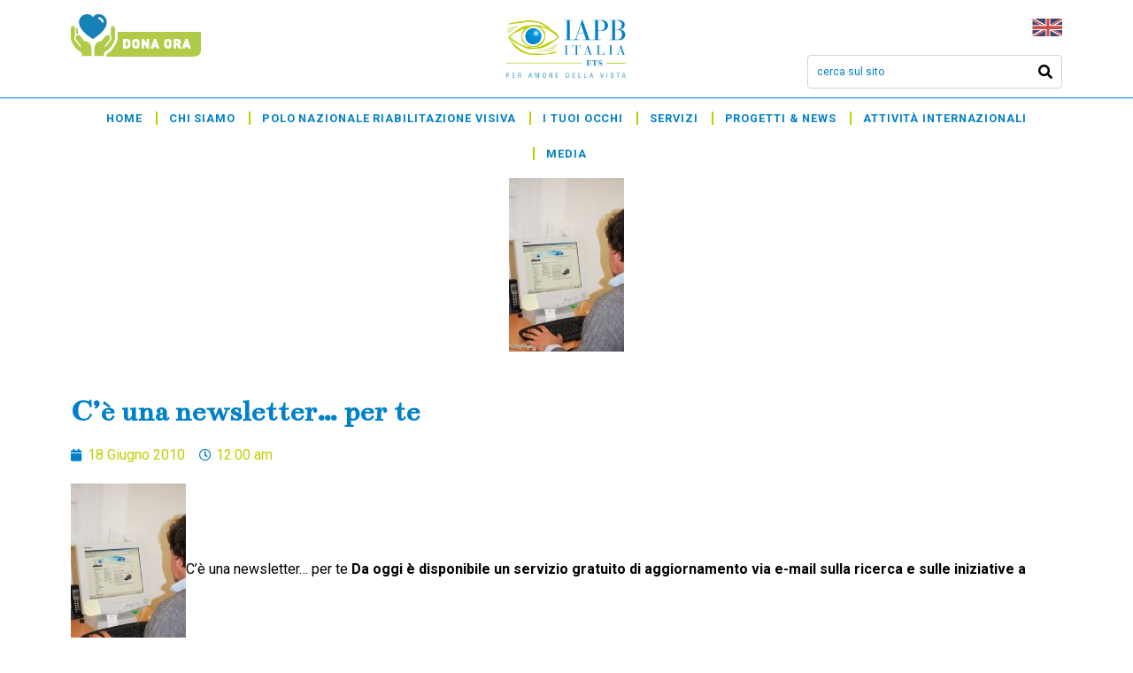

--- FILE ---
content_type: text/html; charset=UTF-8
request_url: https://iapb.it/c-e-una-newsletter-per-te/
body_size: 20655
content:
<!DOCTYPE html><html lang="it-IT"><head >	<meta charset="UTF-8" />
	<meta name="viewport" content="width=device-width, initial-scale=1" />
	<meta name='robots' content='index, follow, max-image-preview:large, max-snippet:-1, max-video-preview:-1' />
<script id="cookieyes" type="text/javascript" src="https://cdn-cookieyes.com/client_data/5916b35c6f74109b4c27cf8e/script.js"></script>
	<!-- This site is optimized with the Yoast SEO plugin v20.11 - https://yoast.com/wordpress/plugins/seo/ -->
	<title>C&#039;è una newsletter... per te - IAPB Italia ETS Fondazione Sezione Italiana dell&#039;Agenzia Internazionale per la Prevenzione e della Cecità</title>
	<link rel="canonical" href="https://iapb.it/c-e-una-newsletter-per-te/" />
	<meta property="og:locale" content="it_IT" />
	<meta property="og:type" content="article" />
	<meta property="og:title" content="C&#039;è una newsletter... per te - IAPB Italia ETS Fondazione Sezione Italiana dell&#039;Agenzia Internazionale per la Prevenzione e della Cecità" />
	<meta property="og:description" content="C&#8217;è una newsletter&#8230; per te Da oggi è disponibile un servizio gratuito di aggiornamento via e-mail sulla ricerca e sulle iniziative a carattere medico-oculistico 18 giugno 2010 &#8211; Check-up oculistici gratuiti, novità della ricerca scientifica internazionale, iniziative di prevenzione e sensibilizzazione. Da oggi potrai essere informato sui progressi medico-oculistici direttamente via e-mail. Il servizio è [&hellip;]" />
	<meta property="og:url" content="https://iapb.it/c-e-una-newsletter-per-te/" />
	<meta property="og:site_name" content="IAPB Italia ETS Fondazione Sezione Italiana dell&#039;Agenzia Internazionale per la Prevenzione e della Cecità" />
	<meta property="article:publisher" content="https://www.facebook.com/iapbitalia" />
	<meta property="article:published_time" content="2010-06-17T22:00:00+00:00" />
	<meta property="og:image" content="https://iapb.it/wp-content/uploads/2009/09/Internet-navigazione-verticale-web.jpg" />
	<meta property="og:image:width" content="130" />
	<meta property="og:image:height" content="196" />
	<meta property="og:image:type" content="image/jpeg" />
	<meta name="author" content="raf" />
	<meta name="twitter:card" content="summary_large_image" />
	<meta name="twitter:creator" content="@IAPB_Italia" />
	<meta name="twitter:site" content="@IAPB_Italia" />
	<meta name="twitter:label1" content="Scritto da" />
	<meta name="twitter:data1" content="raf" />
	<script type="application/ld+json" class="yoast-schema-graph">{"@context":"https://schema.org","@graph":[{"@type":"WebPage","@id":"https://iapb.it/c-e-una-newsletter-per-te/","url":"https://iapb.it/c-e-una-newsletter-per-te/","name":"C'è una newsletter... per te - IAPB Italia ETS Fondazione Sezione Italiana dell&#039;Agenzia Internazionale per la Prevenzione e della Cecità","isPartOf":{"@id":"https://iapb.it/#website"},"primaryImageOfPage":{"@id":"https://iapb.it/c-e-una-newsletter-per-te/#primaryimage"},"image":{"@id":"https://iapb.it/c-e-una-newsletter-per-te/#primaryimage"},"thumbnailUrl":"https://iapb.it/wp-content/uploads/2009/09/Internet-navigazione-verticale-web.jpg","datePublished":"2010-06-17T22:00:00+00:00","dateModified":"2010-06-17T22:00:00+00:00","author":{"@id":"https://iapb.it/#/schema/person/cc7a9c8fc382934dfe960ea0a763048b"},"breadcrumb":{"@id":"https://iapb.it/c-e-una-newsletter-per-te/#breadcrumb"},"inLanguage":"it-IT","potentialAction":[{"@type":"ReadAction","target":["https://iapb.it/c-e-una-newsletter-per-te/"]}]},{"@type":"ImageObject","inLanguage":"it-IT","@id":"https://iapb.it/c-e-una-newsletter-per-te/#primaryimage","url":"https://iapb.it/wp-content/uploads/2009/09/Internet-navigazione-verticale-web.jpg","contentUrl":"https://iapb.it/wp-content/uploads/2009/09/Internet-navigazione-verticale-web.jpg","width":130,"height":196},{"@type":"BreadcrumbList","@id":"https://iapb.it/c-e-una-newsletter-per-te/#breadcrumb","itemListElement":[{"@type":"ListItem","position":1,"name":"Home","item":"https://iapb.it/"},{"@type":"ListItem","position":2,"name":"C&#8217;è una newsletter&#8230; per te"}]},{"@type":"WebSite","@id":"https://iapb.it/#website","url":"https://iapb.it/","name":"IAPB Italia ETS - Fondazione Sezione italiana dell’Agenzia internazionale per la prevenzione della cecità","description":"Per amore della vista","potentialAction":[{"@type":"SearchAction","target":{"@type":"EntryPoint","urlTemplate":"https://iapb.it/?s={search_term_string}"},"query-input":"required name=search_term_string"}],"inLanguage":"it-IT"},{"@type":"Person","@id":"https://iapb.it/#/schema/person/cc7a9c8fc382934dfe960ea0a763048b","name":"raf","image":{"@type":"ImageObject","inLanguage":"it-IT","@id":"https://iapb.it/#/schema/person/image/","url":"https://secure.gravatar.com/avatar/2484cccb6b16cda976749ea571532a7d?s=96&d=mm&r=g","contentUrl":"https://secure.gravatar.com/avatar/2484cccb6b16cda976749ea571532a7d?s=96&d=mm&r=g","caption":"raf"}}]}</script>
	<!-- / Yoast SEO plugin. -->


<script type='application/javascript'>console.log('PixelYourSite Free version 9.4.0.1');</script>
<link rel='dns-prefetch' href='//www.googletagmanager.com' />
<link rel="alternate" type="application/rss+xml" title="IAPB Italia ETS Fondazione Sezione Italiana dell&#039;Agenzia Internazionale per la Prevenzione e della Cecità &raquo; Feed" href="https://iapb.it/feed/" />
<link rel="alternate" type="application/rss+xml" title="IAPB Italia ETS Fondazione Sezione Italiana dell&#039;Agenzia Internazionale per la Prevenzione e della Cecità &raquo; Feed dei commenti" href="https://iapb.it/comments/feed/" />
<script type="text/javascript">
/* <![CDATA[ */
window._wpemojiSettings = {"baseUrl":"https:\/\/s.w.org\/images\/core\/emoji\/15.0.3\/72x72\/","ext":".png","svgUrl":"https:\/\/s.w.org\/images\/core\/emoji\/15.0.3\/svg\/","svgExt":".svg","source":{"concatemoji":"https:\/\/iapb.it\/wp-includes\/js\/wp-emoji-release.min.js?ver=6.6.2"}};
/*! This file is auto-generated */
!function(i,n){var o,s,e;function c(e){try{var t={supportTests:e,timestamp:(new Date).valueOf()};sessionStorage.setItem(o,JSON.stringify(t))}catch(e){}}function p(e,t,n){e.clearRect(0,0,e.canvas.width,e.canvas.height),e.fillText(t,0,0);var t=new Uint32Array(e.getImageData(0,0,e.canvas.width,e.canvas.height).data),r=(e.clearRect(0,0,e.canvas.width,e.canvas.height),e.fillText(n,0,0),new Uint32Array(e.getImageData(0,0,e.canvas.width,e.canvas.height).data));return t.every(function(e,t){return e===r[t]})}function u(e,t,n){switch(t){case"flag":return n(e,"\ud83c\udff3\ufe0f\u200d\u26a7\ufe0f","\ud83c\udff3\ufe0f\u200b\u26a7\ufe0f")?!1:!n(e,"\ud83c\uddfa\ud83c\uddf3","\ud83c\uddfa\u200b\ud83c\uddf3")&&!n(e,"\ud83c\udff4\udb40\udc67\udb40\udc62\udb40\udc65\udb40\udc6e\udb40\udc67\udb40\udc7f","\ud83c\udff4\u200b\udb40\udc67\u200b\udb40\udc62\u200b\udb40\udc65\u200b\udb40\udc6e\u200b\udb40\udc67\u200b\udb40\udc7f");case"emoji":return!n(e,"\ud83d\udc26\u200d\u2b1b","\ud83d\udc26\u200b\u2b1b")}return!1}function f(e,t,n){var r="undefined"!=typeof WorkerGlobalScope&&self instanceof WorkerGlobalScope?new OffscreenCanvas(300,150):i.createElement("canvas"),a=r.getContext("2d",{willReadFrequently:!0}),o=(a.textBaseline="top",a.font="600 32px Arial",{});return e.forEach(function(e){o[e]=t(a,e,n)}),o}function t(e){var t=i.createElement("script");t.src=e,t.defer=!0,i.head.appendChild(t)}"undefined"!=typeof Promise&&(o="wpEmojiSettingsSupports",s=["flag","emoji"],n.supports={everything:!0,everythingExceptFlag:!0},e=new Promise(function(e){i.addEventListener("DOMContentLoaded",e,{once:!0})}),new Promise(function(t){var n=function(){try{var e=JSON.parse(sessionStorage.getItem(o));if("object"==typeof e&&"number"==typeof e.timestamp&&(new Date).valueOf()<e.timestamp+604800&&"object"==typeof e.supportTests)return e.supportTests}catch(e){}return null}();if(!n){if("undefined"!=typeof Worker&&"undefined"!=typeof OffscreenCanvas&&"undefined"!=typeof URL&&URL.createObjectURL&&"undefined"!=typeof Blob)try{var e="postMessage("+f.toString()+"("+[JSON.stringify(s),u.toString(),p.toString()].join(",")+"));",r=new Blob([e],{type:"text/javascript"}),a=new Worker(URL.createObjectURL(r),{name:"wpTestEmojiSupports"});return void(a.onmessage=function(e){c(n=e.data),a.terminate(),t(n)})}catch(e){}c(n=f(s,u,p))}t(n)}).then(function(e){for(var t in e)n.supports[t]=e[t],n.supports.everything=n.supports.everything&&n.supports[t],"flag"!==t&&(n.supports.everythingExceptFlag=n.supports.everythingExceptFlag&&n.supports[t]);n.supports.everythingExceptFlag=n.supports.everythingExceptFlag&&!n.supports.flag,n.DOMReady=!1,n.readyCallback=function(){n.DOMReady=!0}}).then(function(){return e}).then(function(){var e;n.supports.everything||(n.readyCallback(),(e=n.source||{}).concatemoji?t(e.concatemoji):e.wpemoji&&e.twemoji&&(t(e.twemoji),t(e.wpemoji)))}))}((window,document),window._wpemojiSettings);
/* ]]> */
</script>
<style id='wp-emoji-styles-inline-css' type='text/css'>

	img.wp-smiley, img.emoji {
		display: inline !important;
		border: none !important;
		box-shadow: none !important;
		height: 1em !important;
		width: 1em !important;
		margin: 0 0.07em !important;
		vertical-align: -0.1em !important;
		background: none !important;
		padding: 0 !important;
	}
</style>
<link rel='stylesheet' id='wp-block-library-css' href='https://iapb.it/wp-includes/css/dist/block-library/style.min.css?ver=6.6.2' type='text/css' media='all' />
<style id='wp-block-library-theme-inline-css' type='text/css'>
.wp-block-audio :where(figcaption){color:#555;font-size:13px;text-align:center}.is-dark-theme .wp-block-audio :where(figcaption){color:#ffffffa6}.wp-block-audio{margin:0 0 1em}.wp-block-code{border:1px solid #ccc;border-radius:4px;font-family:Menlo,Consolas,monaco,monospace;padding:.8em 1em}.wp-block-embed :where(figcaption){color:#555;font-size:13px;text-align:center}.is-dark-theme .wp-block-embed :where(figcaption){color:#ffffffa6}.wp-block-embed{margin:0 0 1em}.blocks-gallery-caption{color:#555;font-size:13px;text-align:center}.is-dark-theme .blocks-gallery-caption{color:#ffffffa6}:root :where(.wp-block-image figcaption){color:#555;font-size:13px;text-align:center}.is-dark-theme :root :where(.wp-block-image figcaption){color:#ffffffa6}.wp-block-image{margin:0 0 1em}.wp-block-pullquote{border-bottom:4px solid;border-top:4px solid;color:currentColor;margin-bottom:1.75em}.wp-block-pullquote cite,.wp-block-pullquote footer,.wp-block-pullquote__citation{color:currentColor;font-size:.8125em;font-style:normal;text-transform:uppercase}.wp-block-quote{border-left:.25em solid;margin:0 0 1.75em;padding-left:1em}.wp-block-quote cite,.wp-block-quote footer{color:currentColor;font-size:.8125em;font-style:normal;position:relative}.wp-block-quote.has-text-align-right{border-left:none;border-right:.25em solid;padding-left:0;padding-right:1em}.wp-block-quote.has-text-align-center{border:none;padding-left:0}.wp-block-quote.is-large,.wp-block-quote.is-style-large,.wp-block-quote.is-style-plain{border:none}.wp-block-search .wp-block-search__label{font-weight:700}.wp-block-search__button{border:1px solid #ccc;padding:.375em .625em}:where(.wp-block-group.has-background){padding:1.25em 2.375em}.wp-block-separator.has-css-opacity{opacity:.4}.wp-block-separator{border:none;border-bottom:2px solid;margin-left:auto;margin-right:auto}.wp-block-separator.has-alpha-channel-opacity{opacity:1}.wp-block-separator:not(.is-style-wide):not(.is-style-dots){width:100px}.wp-block-separator.has-background:not(.is-style-dots){border-bottom:none;height:1px}.wp-block-separator.has-background:not(.is-style-wide):not(.is-style-dots){height:2px}.wp-block-table{margin:0 0 1em}.wp-block-table td,.wp-block-table th{word-break:normal}.wp-block-table :where(figcaption){color:#555;font-size:13px;text-align:center}.is-dark-theme .wp-block-table :where(figcaption){color:#ffffffa6}.wp-block-video :where(figcaption){color:#555;font-size:13px;text-align:center}.is-dark-theme .wp-block-video :where(figcaption){color:#ffffffa6}.wp-block-video{margin:0 0 1em}:root :where(.wp-block-template-part.has-background){margin-bottom:0;margin-top:0;padding:1.25em 2.375em}
</style>
<link rel='stylesheet' id='jet-engine-frontend-css' href='https://iapb.it/wp-content/plugins/jet-engine/assets/css/frontend.css?ver=3.0.2' type='text/css' media='all' />
<style id='classic-theme-styles-inline-css' type='text/css'>
/*! This file is auto-generated */
.wp-block-button__link{color:#fff;background-color:#32373c;border-radius:9999px;box-shadow:none;text-decoration:none;padding:calc(.667em + 2px) calc(1.333em + 2px);font-size:1.125em}.wp-block-file__button{background:#32373c;color:#fff;text-decoration:none}
</style>
<style id='global-styles-inline-css' type='text/css'>
:root{--wp--preset--aspect-ratio--square: 1;--wp--preset--aspect-ratio--4-3: 4/3;--wp--preset--aspect-ratio--3-4: 3/4;--wp--preset--aspect-ratio--3-2: 3/2;--wp--preset--aspect-ratio--2-3: 2/3;--wp--preset--aspect-ratio--16-9: 16/9;--wp--preset--aspect-ratio--9-16: 9/16;--wp--preset--color--black: #000000;--wp--preset--color--cyan-bluish-gray: #abb8c3;--wp--preset--color--white: #ffffff;--wp--preset--color--pale-pink: #f78da7;--wp--preset--color--vivid-red: #cf2e2e;--wp--preset--color--luminous-vivid-orange: #ff6900;--wp--preset--color--luminous-vivid-amber: #fcb900;--wp--preset--color--light-green-cyan: #7bdcb5;--wp--preset--color--vivid-green-cyan: #00d084;--wp--preset--color--pale-cyan-blue: #8ed1fc;--wp--preset--color--vivid-cyan-blue: #0693e3;--wp--preset--color--vivid-purple: #9b51e0;--wp--preset--gradient--vivid-cyan-blue-to-vivid-purple: linear-gradient(135deg,rgba(6,147,227,1) 0%,rgb(155,81,224) 100%);--wp--preset--gradient--light-green-cyan-to-vivid-green-cyan: linear-gradient(135deg,rgb(122,220,180) 0%,rgb(0,208,130) 100%);--wp--preset--gradient--luminous-vivid-amber-to-luminous-vivid-orange: linear-gradient(135deg,rgba(252,185,0,1) 0%,rgba(255,105,0,1) 100%);--wp--preset--gradient--luminous-vivid-orange-to-vivid-red: linear-gradient(135deg,rgba(255,105,0,1) 0%,rgb(207,46,46) 100%);--wp--preset--gradient--very-light-gray-to-cyan-bluish-gray: linear-gradient(135deg,rgb(238,238,238) 0%,rgb(169,184,195) 100%);--wp--preset--gradient--cool-to-warm-spectrum: linear-gradient(135deg,rgb(74,234,220) 0%,rgb(151,120,209) 20%,rgb(207,42,186) 40%,rgb(238,44,130) 60%,rgb(251,105,98) 80%,rgb(254,248,76) 100%);--wp--preset--gradient--blush-light-purple: linear-gradient(135deg,rgb(255,206,236) 0%,rgb(152,150,240) 100%);--wp--preset--gradient--blush-bordeaux: linear-gradient(135deg,rgb(254,205,165) 0%,rgb(254,45,45) 50%,rgb(107,0,62) 100%);--wp--preset--gradient--luminous-dusk: linear-gradient(135deg,rgb(255,203,112) 0%,rgb(199,81,192) 50%,rgb(65,88,208) 100%);--wp--preset--gradient--pale-ocean: linear-gradient(135deg,rgb(255,245,203) 0%,rgb(182,227,212) 50%,rgb(51,167,181) 100%);--wp--preset--gradient--electric-grass: linear-gradient(135deg,rgb(202,248,128) 0%,rgb(113,206,126) 100%);--wp--preset--gradient--midnight: linear-gradient(135deg,rgb(2,3,129) 0%,rgb(40,116,252) 100%);--wp--preset--font-size--small: 13px;--wp--preset--font-size--medium: 20px;--wp--preset--font-size--large: 36px;--wp--preset--font-size--x-large: 42px;--wp--preset--spacing--20: 0.44rem;--wp--preset--spacing--30: 0.67rem;--wp--preset--spacing--40: 1rem;--wp--preset--spacing--50: 1.5rem;--wp--preset--spacing--60: 2.25rem;--wp--preset--spacing--70: 3.38rem;--wp--preset--spacing--80: 5.06rem;--wp--preset--shadow--natural: 6px 6px 9px rgba(0, 0, 0, 0.2);--wp--preset--shadow--deep: 12px 12px 50px rgba(0, 0, 0, 0.4);--wp--preset--shadow--sharp: 6px 6px 0px rgba(0, 0, 0, 0.2);--wp--preset--shadow--outlined: 6px 6px 0px -3px rgba(255, 255, 255, 1), 6px 6px rgba(0, 0, 0, 1);--wp--preset--shadow--crisp: 6px 6px 0px rgba(0, 0, 0, 1);}:where(.is-layout-flex){gap: 0.5em;}:where(.is-layout-grid){gap: 0.5em;}body .is-layout-flex{display: flex;}.is-layout-flex{flex-wrap: wrap;align-items: center;}.is-layout-flex > :is(*, div){margin: 0;}body .is-layout-grid{display: grid;}.is-layout-grid > :is(*, div){margin: 0;}:where(.wp-block-columns.is-layout-flex){gap: 2em;}:where(.wp-block-columns.is-layout-grid){gap: 2em;}:where(.wp-block-post-template.is-layout-flex){gap: 1.25em;}:where(.wp-block-post-template.is-layout-grid){gap: 1.25em;}.has-black-color{color: var(--wp--preset--color--black) !important;}.has-cyan-bluish-gray-color{color: var(--wp--preset--color--cyan-bluish-gray) !important;}.has-white-color{color: var(--wp--preset--color--white) !important;}.has-pale-pink-color{color: var(--wp--preset--color--pale-pink) !important;}.has-vivid-red-color{color: var(--wp--preset--color--vivid-red) !important;}.has-luminous-vivid-orange-color{color: var(--wp--preset--color--luminous-vivid-orange) !important;}.has-luminous-vivid-amber-color{color: var(--wp--preset--color--luminous-vivid-amber) !important;}.has-light-green-cyan-color{color: var(--wp--preset--color--light-green-cyan) !important;}.has-vivid-green-cyan-color{color: var(--wp--preset--color--vivid-green-cyan) !important;}.has-pale-cyan-blue-color{color: var(--wp--preset--color--pale-cyan-blue) !important;}.has-vivid-cyan-blue-color{color: var(--wp--preset--color--vivid-cyan-blue) !important;}.has-vivid-purple-color{color: var(--wp--preset--color--vivid-purple) !important;}.has-black-background-color{background-color: var(--wp--preset--color--black) !important;}.has-cyan-bluish-gray-background-color{background-color: var(--wp--preset--color--cyan-bluish-gray) !important;}.has-white-background-color{background-color: var(--wp--preset--color--white) !important;}.has-pale-pink-background-color{background-color: var(--wp--preset--color--pale-pink) !important;}.has-vivid-red-background-color{background-color: var(--wp--preset--color--vivid-red) !important;}.has-luminous-vivid-orange-background-color{background-color: var(--wp--preset--color--luminous-vivid-orange) !important;}.has-luminous-vivid-amber-background-color{background-color: var(--wp--preset--color--luminous-vivid-amber) !important;}.has-light-green-cyan-background-color{background-color: var(--wp--preset--color--light-green-cyan) !important;}.has-vivid-green-cyan-background-color{background-color: var(--wp--preset--color--vivid-green-cyan) !important;}.has-pale-cyan-blue-background-color{background-color: var(--wp--preset--color--pale-cyan-blue) !important;}.has-vivid-cyan-blue-background-color{background-color: var(--wp--preset--color--vivid-cyan-blue) !important;}.has-vivid-purple-background-color{background-color: var(--wp--preset--color--vivid-purple) !important;}.has-black-border-color{border-color: var(--wp--preset--color--black) !important;}.has-cyan-bluish-gray-border-color{border-color: var(--wp--preset--color--cyan-bluish-gray) !important;}.has-white-border-color{border-color: var(--wp--preset--color--white) !important;}.has-pale-pink-border-color{border-color: var(--wp--preset--color--pale-pink) !important;}.has-vivid-red-border-color{border-color: var(--wp--preset--color--vivid-red) !important;}.has-luminous-vivid-orange-border-color{border-color: var(--wp--preset--color--luminous-vivid-orange) !important;}.has-luminous-vivid-amber-border-color{border-color: var(--wp--preset--color--luminous-vivid-amber) !important;}.has-light-green-cyan-border-color{border-color: var(--wp--preset--color--light-green-cyan) !important;}.has-vivid-green-cyan-border-color{border-color: var(--wp--preset--color--vivid-green-cyan) !important;}.has-pale-cyan-blue-border-color{border-color: var(--wp--preset--color--pale-cyan-blue) !important;}.has-vivid-cyan-blue-border-color{border-color: var(--wp--preset--color--vivid-cyan-blue) !important;}.has-vivid-purple-border-color{border-color: var(--wp--preset--color--vivid-purple) !important;}.has-vivid-cyan-blue-to-vivid-purple-gradient-background{background: var(--wp--preset--gradient--vivid-cyan-blue-to-vivid-purple) !important;}.has-light-green-cyan-to-vivid-green-cyan-gradient-background{background: var(--wp--preset--gradient--light-green-cyan-to-vivid-green-cyan) !important;}.has-luminous-vivid-amber-to-luminous-vivid-orange-gradient-background{background: var(--wp--preset--gradient--luminous-vivid-amber-to-luminous-vivid-orange) !important;}.has-luminous-vivid-orange-to-vivid-red-gradient-background{background: var(--wp--preset--gradient--luminous-vivid-orange-to-vivid-red) !important;}.has-very-light-gray-to-cyan-bluish-gray-gradient-background{background: var(--wp--preset--gradient--very-light-gray-to-cyan-bluish-gray) !important;}.has-cool-to-warm-spectrum-gradient-background{background: var(--wp--preset--gradient--cool-to-warm-spectrum) !important;}.has-blush-light-purple-gradient-background{background: var(--wp--preset--gradient--blush-light-purple) !important;}.has-blush-bordeaux-gradient-background{background: var(--wp--preset--gradient--blush-bordeaux) !important;}.has-luminous-dusk-gradient-background{background: var(--wp--preset--gradient--luminous-dusk) !important;}.has-pale-ocean-gradient-background{background: var(--wp--preset--gradient--pale-ocean) !important;}.has-electric-grass-gradient-background{background: var(--wp--preset--gradient--electric-grass) !important;}.has-midnight-gradient-background{background: var(--wp--preset--gradient--midnight) !important;}.has-small-font-size{font-size: var(--wp--preset--font-size--small) !important;}.has-medium-font-size{font-size: var(--wp--preset--font-size--medium) !important;}.has-large-font-size{font-size: var(--wp--preset--font-size--large) !important;}.has-x-large-font-size{font-size: var(--wp--preset--font-size--x-large) !important;}
:where(.wp-block-post-template.is-layout-flex){gap: 1.25em;}:where(.wp-block-post-template.is-layout-grid){gap: 1.25em;}
:where(.wp-block-columns.is-layout-flex){gap: 2em;}:where(.wp-block-columns.is-layout-grid){gap: 2em;}
:root :where(.wp-block-pullquote){font-size: 1.5em;line-height: 1.6;}
</style>
<link rel='stylesheet' id='jupiterx-css' href='https://iapb.it/wp-content/uploads/jupiterx/compiler/jupiterx/880f388.css?ver=1.26.0' type='text/css' media='all' />
<link rel='stylesheet' id='font-awesome-all-css' href='https://iapb.it/wp-content/plugins/jet-menu/assets/public/lib/font-awesome/css/all.min.css?ver=5.12.0' type='text/css' media='all' />
<link rel='stylesheet' id='font-awesome-v4-shims-css' href='https://iapb.it/wp-content/plugins/jet-menu/assets/public/lib/font-awesome/css/v4-shims.min.css?ver=5.12.0' type='text/css' media='all' />
<link rel='stylesheet' id='jet-menu-public-styles-css' href='https://iapb.it/wp-content/plugins/jet-menu/assets/public/css/public.css?ver=2.1.7' type='text/css' media='all' />
<link rel='stylesheet' id='jet-elements-css' href='https://iapb.it/wp-content/plugins/jet-elements/assets/css/jet-elements.css?ver=2.6.6' type='text/css' media='all' />
<link rel='stylesheet' id='jet-elements-skin-css' href='https://iapb.it/wp-content/plugins/jet-elements/assets/css/jet-elements-skin.css?ver=2.6.6' type='text/css' media='all' />
<link rel='stylesheet' id='elementor-icons-css' href='https://iapb.it/wp-content/plugins/elementor/assets/lib/eicons/css/elementor-icons.min.css?ver=5.14.0' type='text/css' media='all' />
<link rel='stylesheet' id='elementor-frontend-legacy-css' href='https://iapb.it/wp-content/plugins/elementor/assets/css/frontend-legacy.min.css?ver=3.5.6' type='text/css' media='all' />
<link rel='stylesheet' id='elementor-frontend-css' href='https://iapb.it/wp-content/plugins/elementor/assets/css/frontend.min.css?ver=3.5.6' type='text/css' media='all' />
<link rel='stylesheet' id='font-awesome-css' href='https://iapb.it/wp-content/plugins/elementor/assets/lib/font-awesome/css/font-awesome.min.css?ver=4.7.0' type='text/css' media='all' />
<link rel='stylesheet' id='raven-frontend-css' href='https://iapb.it/wp-content/plugins/raven/assets/css/frontend.min.css?ver=1.11.0' type='text/css' media='all' />
<link rel='stylesheet' id='elementor-post-19915-css' href='https://iapb.it/wp-content/uploads/elementor/css/post-19915.css?ver=1759152387' type='text/css' media='all' />
<link rel='stylesheet' id='elementor-pro-css' href='https://iapb.it/wp-content/plugins/elementor-pro/assets/css/frontend.min.css?ver=3.5.1' type='text/css' media='all' />
<link rel='stylesheet' id='jet-tricks-frontend-css' href='https://iapb.it/wp-content/plugins/jet-tricks/assets/css/jet-tricks-frontend.css?ver=1.4.1' type='text/css' media='all' />
<link rel='stylesheet' id='font-awesome-5-all-css' href='https://iapb.it/wp-content/plugins/elementor/assets/lib/font-awesome/css/all.min.css?ver=3.5.6' type='text/css' media='all' />
<link rel='stylesheet' id='font-awesome-4-shim-css' href='https://iapb.it/wp-content/plugins/elementor/assets/lib/font-awesome/css/v4-shims.min.css?ver=3.5.6' type='text/css' media='all' />
<link rel='stylesheet' id='flatpickr-css' href='https://iapb.it/wp-content/plugins/elementor/assets/lib/flatpickr/flatpickr.min.css?ver=4.1.4' type='text/css' media='all' />
<link rel='stylesheet' id='elementor-global-css' href='https://iapb.it/wp-content/uploads/elementor/css/global.css?ver=1727970692' type='text/css' media='all' />
<link rel='stylesheet' id='elementor-post-894-css' href='https://iapb.it/wp-content/uploads/elementor/css/post-894.css?ver=1695298844' type='text/css' media='all' />
<link rel='stylesheet' id='elementor-post-5952-css' href='https://iapb.it/wp-content/uploads/elementor/css/post-5952.css?ver=1722591447' type='text/css' media='all' />
<link rel='stylesheet' id='sib-front-css-css' href='https://iapb.it/wp-content/plugins/mailin/css/mailin-front.css?ver=6.6.2' type='text/css' media='all' />
<link rel='stylesheet' id='google-fonts-1-css' href='https://fonts.googleapis.com/css?family=Bentham%3A100%2C100italic%2C200%2C200italic%2C300%2C300italic%2C400%2C400italic%2C500%2C500italic%2C600%2C600italic%2C700%2C700italic%2C800%2C800italic%2C900%2C900italic%7CRoboto%3A100%2C100italic%2C200%2C200italic%2C300%2C300italic%2C400%2C400italic%2C500%2C500italic%2C600%2C600italic%2C700%2C700italic%2C800%2C800italic%2C900%2C900italic&#038;display=auto&#038;ver=6.6.2' type='text/css' media='all' />
<link rel='stylesheet' id='elementor-icons-shared-0-css' href='https://iapb.it/wp-content/plugins/elementor/assets/lib/font-awesome/css/fontawesome.min.css?ver=5.15.3' type='text/css' media='all' />
<link rel='stylesheet' id='elementor-icons-fa-solid-css' href='https://iapb.it/wp-content/plugins/elementor/assets/lib/font-awesome/css/solid.min.css?ver=5.15.3' type='text/css' media='all' />
<link rel='stylesheet' id='elementor-icons-fa-regular-css' href='https://iapb.it/wp-content/plugins/elementor/assets/lib/font-awesome/css/regular.min.css?ver=5.15.3' type='text/css' media='all' />
<script type="text/javascript" id="gtmkit-js-before" data-cfasync="false" data-nowprocket="" data-cookieconsent="ignore">
/* <![CDATA[ */
		window.gtmkit_settings = {"datalayer_name":"dataLayer","console_log":false};
		window.gtmkit_data = {};
		window.dataLayer = window.dataLayer || [];
				if (typeof gtag === "undefined") {
			function gtag(){dataLayer.push(arguments);}
			gtag('consent', 'default', {
				'ad_personalization': 'denied',
				'ad_storage': 'denied',
				'ad_user_data': 'denied',
				'analytics_storage': 'denied',
				'personalization_storage': 'denied',
				'functionality_storage': 'denied',
				'security_storage': 'denied',
							});
								} else if ( window.gtmkit_settings.console_log === 'on' ) {
			console.warn('GTM Kit: gtag is already defined')
		}		
/* ]]> */
</script>
<script type="text/javascript" id="gtmkit-container-js-after" data-cfasync="false" data-nowprocket="" data-cookieconsent="ignore">
/* <![CDATA[ */
/* Google Tag Manager */
(function(w,d,s,l,i){w[l]=w[l]||[];w[l].push({'gtm.start':
new Date().getTime(),event:'gtm.js'});var f=d.getElementsByTagName(s)[0],
j=d.createElement(s),dl=l!='dataLayer'?'&l='+l:'';j.async=true;j.src=
'https://www.googletagmanager.com/gtm.js?id='+i+dl;f.parentNode.insertBefore(j,f);
})(window,document,'script','dataLayer','GTM-5NPQFS83');
/* End Google Tag Manager */
/* ]]> */
</script>
<script type="text/javascript" id="gtmkit-datalayer-js-before" data-cfasync="false" data-nowprocket="" data-cookieconsent="ignore">
/* <![CDATA[ */
const gtmkit_dataLayer_content = {"pageType":"post"};
dataLayer.push( gtmkit_dataLayer_content );
/* ]]> */
</script>
<script type="text/javascript" src="https://www.googletagmanager.com/gtag/js?id=UA-35932404-13&#039; async=&#039;async" id="jupiterx-gtag-script-js"></script>
<script type="text/javascript" id="jupiterx-gtag-script-js-after">
/* <![CDATA[ */
	
		window.dataLayer = window.dataLayer || [];
		function gtag(){dataLayer.push(arguments);}
		gtag('js', new Date());
					gtag('config', 'UA-35932404-13', { 'anonymize_ip': true });
			
	
/* ]]> */
</script>
<script type="text/javascript" src="https://iapb.it/wp-content/themes/jupiterx/lib/admin/assets/lib/webfont/webfont.min.js?ver=1.6.26" id="jupiterx-webfont-js"></script>
<script type="text/javascript" id="jupiterx-webfont-js-after">
/* <![CDATA[ */
WebFont.load({
				google: {
					families: ['Roboto:100,200,300,400,500,600,700,800,900,100italic,200italic,300italic,400italic,500italic,600italic,700italic,800italic,900italic']
				}
			});
/* ]]> */
</script>
<script type="text/javascript" src="https://iapb.it/wp-includes/js/jquery/jquery.min.js?ver=3.7.1" id="jquery-core-js"></script>
<script type="text/javascript" src="https://iapb.it/wp-includes/js/jquery/jquery-migrate.min.js?ver=3.4.1" id="jquery-migrate-js"></script>
<script type="text/javascript" src="https://iapb.it/wp-content/themes/jupiterx/lib/assets/dist/js/utils.min.js?ver=1.26.0" id="jupiterx-utils-js"></script>
<script type="text/javascript" src="https://iapb.it/wp-content/plugins/pixelyoursite/dist/scripts/jquery.bind-first-0.2.3.min.js?ver=6.6.2" id="jquery-bind-first-js"></script>
<script type="text/javascript" src="https://iapb.it/wp-content/plugins/pixelyoursite/dist/scripts/js.cookie-2.1.3.min.js?ver=2.1.3" id="js-cookie-pys-js"></script>
<script type="text/javascript" id="pys-js-extra">
/* <![CDATA[ */
var pysOptions = {"staticEvents":{"facebook":{"init_event":[{"delay":0,"type":"static","name":"PageView","pixelIds":["3008484012811973"],"eventID":"8745cb18-23f5-414a-840f-934e0d0aac37","params":{"post_category":"Notizie","page_title":"C'\u00e8 una newsletter... per te","post_type":"post","post_id":10972,"plugin":"PixelYourSite","user_role":"guest","event_url":"iapb.it\/c-e-una-newsletter-per-te\/"},"e_id":"init_event","ids":[],"hasTimeWindow":false,"timeWindow":0,"woo_order":"","edd_order":""}]}},"dynamicEvents":{"automatic_event_form":{"facebook":{"delay":0,"type":"dyn","name":"Form","pixelIds":["3008484012811973"],"eventID":"39af7d87-961d-4dd1-9205-d11923988804","params":{"page_title":"C'\u00e8 una newsletter... per te","post_type":"post","post_id":10972,"plugin":"PixelYourSite","user_role":"guest","event_url":"iapb.it\/c-e-una-newsletter-per-te\/"},"e_id":"automatic_event_form","ids":[],"hasTimeWindow":false,"timeWindow":0,"woo_order":"","edd_order":""}},"automatic_event_download":{"facebook":{"delay":0,"type":"dyn","name":"Download","extensions":["","doc","exe","js","pdf","ppt","tgz","zip","xls"],"pixelIds":["3008484012811973"],"eventID":"4ebb8196-f36b-405b-b050-9270c55f5452","params":{"page_title":"C'\u00e8 una newsletter... per te","post_type":"post","post_id":10972,"plugin":"PixelYourSite","user_role":"guest","event_url":"iapb.it\/c-e-una-newsletter-per-te\/"},"e_id":"automatic_event_download","ids":[],"hasTimeWindow":false,"timeWindow":0,"woo_order":"","edd_order":""}},"automatic_event_comment":{"facebook":{"delay":0,"type":"dyn","name":"Comment","pixelIds":["3008484012811973"],"eventID":"c2a96eed-a4cb-4faa-840e-4af963fc6511","params":{"page_title":"C'\u00e8 una newsletter... per te","post_type":"post","post_id":10972,"plugin":"PixelYourSite","user_role":"guest","event_url":"iapb.it\/c-e-una-newsletter-per-te\/"},"e_id":"automatic_event_comment","ids":[],"hasTimeWindow":false,"timeWindow":0,"woo_order":"","edd_order":""}}},"triggerEvents":[],"triggerEventTypes":[],"facebook":{"pixelIds":["3008484012811973"],"advancedMatching":[],"removeMetadata":false,"contentParams":{"post_type":"post","post_id":10972,"content_name":"C'\u00e8 una newsletter... per te","categories":"Notizie","tags":""},"commentEventEnabled":true,"wooVariableAsSimple":false,"downloadEnabled":true,"formEventEnabled":true,"serverApiEnabled":true,"wooCRSendFromServer":false,"send_external_id":null},"debug":"","siteUrl":"https:\/\/iapb.it","ajaxUrl":"https:\/\/iapb.it\/wp-admin\/admin-ajax.php","ajax_event":"c662360566","enable_remove_download_url_param":"1","cookie_duration":"7","last_visit_duration":"60","enable_success_send_form":"","ajaxForServerEvent":"1","gdpr":{"ajax_enabled":true,"all_disabled_by_api":false,"facebook_disabled_by_api":false,"analytics_disabled_by_api":false,"google_ads_disabled_by_api":false,"pinterest_disabled_by_api":false,"bing_disabled_by_api":false,"externalID_disabled_by_api":false,"facebook_prior_consent_enabled":true,"analytics_prior_consent_enabled":true,"google_ads_prior_consent_enabled":null,"pinterest_prior_consent_enabled":true,"bing_prior_consent_enabled":true,"cookiebot_integration_enabled":false,"cookiebot_facebook_consent_category":"marketing","cookiebot_analytics_consent_category":"statistics","cookiebot_tiktok_consent_category":"marketing","cookiebot_google_ads_consent_category":null,"cookiebot_pinterest_consent_category":"marketing","cookiebot_bing_consent_category":"marketing","consent_magic_integration_enabled":false,"real_cookie_banner_integration_enabled":false,"cookie_notice_integration_enabled":false,"cookie_law_info_integration_enabled":true},"cookie":{"disabled_all_cookie":false,"disabled_advanced_form_data_cookie":false,"disabled_landing_page_cookie":false,"disabled_first_visit_cookie":false,"disabled_trafficsource_cookie":false,"disabled_utmTerms_cookie":false,"disabled_utmId_cookie":false},"woo":{"enabled":false},"edd":{"enabled":false}};
/* ]]> */
</script>
<script type="text/javascript" src="https://iapb.it/wp-content/plugins/pixelyoursite/dist/scripts/public.js?ver=9.4.0.1" id="pys-js"></script>
<script type="text/javascript" src="https://iapb.it/wp-content/plugins/elementor/assets/lib/font-awesome/js/v4-shims.min.js?ver=3.5.6" id="font-awesome-4-shim-js"></script>
<script type="text/javascript" id="sib-front-js-js-extra">
/* <![CDATA[ */
var sibErrMsg = {"invalidMail":"Please fill out valid email address","requiredField":"Please fill out required fields","invalidDateFormat":"Please fill out valid date format","invalidSMSFormat":"Please fill out valid phone number"};
var ajax_sib_front_object = {"ajax_url":"https:\/\/iapb.it\/wp-admin\/admin-ajax.php","ajax_nonce":"533ab6cc15","flag_url":"https:\/\/iapb.it\/wp-content\/plugins\/mailin\/img\/flags\/"};
/* ]]> */
</script>
<script type="text/javascript" src="https://iapb.it/wp-content/plugins/mailin/js/mailin-front.js?ver=1758629835" id="sib-front-js-js"></script>
<link rel="https://api.w.org/" href="https://iapb.it/wp-json/" /><link rel="alternate" title="JSON" type="application/json" href="https://iapb.it/wp-json/wp/v2/posts/10972" /><link rel="EditURI" type="application/rsd+xml" title="RSD" href="https://iapb.it/xmlrpc.php?rsd" />
<meta name="generator" content="WordPress 6.6.2" />
<link rel='shortlink' href='https://iapb.it/?p=10972' />
<link rel="alternate" title="oEmbed (JSON)" type="application/json+oembed" href="https://iapb.it/wp-json/oembed/1.0/embed?url=https%3A%2F%2Fiapb.it%2Fc-e-una-newsletter-per-te%2F" />
<link rel="alternate" title="oEmbed (XML)" type="text/xml+oembed" href="https://iapb.it/wp-json/oembed/1.0/embed?url=https%3A%2F%2Fiapb.it%2Fc-e-una-newsletter-per-te%2F&#038;format=xml" />
		<script>
			document.documentElement.className = document.documentElement.className.replace( 'no-js', 'js' );
		</script>
				<style>
			.no-js img.lazyload { display: none; }
			figure.wp-block-image img.lazyloading { min-width: 150px; }
							.lazyload { opacity: 0; }
				.lazyloading {
					border: 0 !important;
					opacity: 1;
					background: rgba(255, 255, 255, 0) url('https://iapb.it/wp-content/plugins/wp-smushit/app/assets/images/smush-lazyloader-5.gif') no-repeat center !important;
					background-size: 16px auto !important;
					min-width: 16px;
				}
					</style>
		
<!-- Meta Pixel Code -->
<script type='text/javascript'>
!function(f,b,e,v,n,t,s){if(f.fbq)return;n=f.fbq=function(){n.callMethod?
n.callMethod.apply(n,arguments):n.queue.push(arguments)};if(!f._fbq)f._fbq=n;
n.push=n;n.loaded=!0;n.version='2.0';n.queue=[];t=b.createElement(e);t.async=!0;
t.src=v;s=b.getElementsByTagName(e)[0];s.parentNode.insertBefore(t,s)}(window,
document,'script','https://connect.facebook.net/en_US/fbevents.js?v=next');
</script>
<!-- End Meta Pixel Code -->

      <script type='text/javascript'>
        var url = window.location.origin + '?ob=open-bridge';
        fbq('set', 'openbridge', '3008484012811973', url);
      </script>
    <script type='text/javascript'>fbq('init', '3008484012811973', {}, {
    "agent": "wordpress-6.6.2-3.0.13"
})</script><script type='text/javascript'>
    fbq('track', 'PageView', []);
  </script>
<!-- Meta Pixel Code -->
<noscript>
<img height="1" width="1" style="display:none" alt="fbpx"
src="https://www.facebook.com/tr?id=3008484012811973&ev=PageView&noscript=1" />
</noscript>
<!-- End Meta Pixel Code -->
<style type="text/css">.recentcomments a{display:inline !important;padding:0 !important;margin:0 !important;}</style><meta name="format-detection" content="telephone=no">
<!-- Facebook Pixel Code -->
<script>
!function(f,b,e,v,n,t,s)
{if(f.fbq)return;n=f.fbq=function(){n.callMethod?
n.callMethod.apply(n,arguments):n.queue.push(arguments)};
if(!f._fbq)f._fbq=n;n.push=n;n.loaded=!0;n.version='2.0';
n.queue=[];t=b.createElement(e);t.async=!0;
t.src=v;s=b.getElementsByTagName(e)[0];
s.parentNode.insertBefore(t,s)}(window, document,'script',
'https://connect.facebook.net/en_US/fbevents.js');
fbq('init', '3008484012811973');
fbq('track', 'PageView');
</script>
<noscript><img height="1" width="1" style="display:none"
src="https://www.facebook.com/tr?id=3008484012811973&ev=PageView&noscript=1"
/></noscript>
<script>
    fbq('track', 'Purchase', {currency: "USD", value: 30.00});
  </script>
<script type="text/javascript">

jQuery(document).ready(function () {
    var $h2 = jQuery('h2');

    //add this
    console.log($h2);
    console.log('text: ' +  $h2.text());

    if ($h2.text().indexOf('Attached documents') > -1) {
        $h2.hide();
    }
  
  // Change Search results text
  if ( jQuery( '.search.search-results' ).length > 0 && jQuery('html').attr('lang') == 'it-IT' ) {
	console.log('we are on the italian search results page');
    jQuery('.jupiterx-new-search .jupiterx-title').html('Nuova Ricerca');
    jQuery('.jupiterx-new-search p').html('Riprova con altre parole chiave');
    jQuery('.jupiterx-search-secondary-title').html('Risultato della ricerca');
    jQuery('.jupiterx-search-secondary-subtitle').html(' ');
  } 
});
</script><link rel="icon" href="https://iapb.it/wp-content/uploads/2019/07/apple-touch-icon-180x180-150x150.png" sizes="32x32" />
<link rel="icon" href="https://iapb.it/wp-content/uploads/2019/07/apple-touch-icon-180x180.png" sizes="192x192" />
<link rel="apple-touch-icon" href="https://iapb.it/wp-content/uploads/2019/07/apple-touch-icon-180x180.png" />
<meta name="msapplication-TileImage" content="https://iapb.it/wp-content/uploads/2019/07/apple-touch-icon-180x180.png" />
		<style type="text/css" id="wp-custom-css">
			/*GMV2025
 * */
/* Stato iniziale: sfocato (e leggermente trasparente, opzionale) */
.blur-in {
  filter: blur(14px);
  opacity: .2;               /* opzionale: fade-in */
  transition: filter 900ms ease-out, opacity 900ms ease-out;
  will-change: filter, opacity;
  contain: paint;            /* evita effetti collaterali del filter */
}

/* Quando entra in viewport: nitido */
.blur-in.is-visible {
  filter: blur(0);
  opacity: 1;
}

/* Accessibilità: niente animazioni per chi le riduce */
@media (prefers-reduced-motion: reduce) {
  .blur-in { transition: none; filter: none; opacity: 1; }
}

.moo_floating-box .jet-tricks-satellite{
	  display: inline-block;
  will-change: transform;           /* performance hint */
  animation: bob 200ms ease-in-out infinite alternate;
}

/* Muove l'elemento su/giù di 4px in loop */
@keyframes bob {
  from { transform: translateY(0); }
  to   { transform: translateY(-4px); }
}

/* (Opzionale) Rispetto per chi preferisce meno animazioni */
@media (prefers-reduced-motion: reduce) {
  .pulse-y { animation: none; }
}




/*GENERAL*/

/*RASSEGNA STAMPA: icons*/
.category-rassegna-stampa.category-web::before, .category-rassegna-stampa::before  {
	content: "";
	height:100px;
	width: 100%;
	background: url(https://iapb.it/wp-content/uploads/2019/07/IAPB_rstampa_icon_web.jpg) no-repeat;
	background-size: 100%;
	border-left: #bccf00 25px solid;
	display: block;
	margin-bottom: 15px;
}

article.category-rassegna-stampa.category-web::before, article.category-rassegna-stampa::before,article.category-rassegna-stampa.category-radio::before, article.category-rassegna-stampa.tag-radio::before,article.category-rassegna-stampa.category-tv::before, article.category-rassegna-stampa.tag-tv::before,article.category-rassegna-stampa.category-giornali::before, article.category-rassegna-stampa.tag-giornali::before   {
	background-size: 300px;
}

.category-rassegna-stampa.category-radio::before, .category-rassegna-stampa.tag-radio::before {
	content: "";
	height:100px;
	width: 100%;
	background: url(https://iapb.it/wp-content/uploads/2019/07/IAPB_rstampa_icon_radio.jpg) no-repeat;
	background-size: 100%;
	border-left: #bccf00 25px solid;
	display: block;
	margin-bottom: 15px;
}

.category-rassegna-stampa.category-tv::before, .category-rassegna-stampa.tag-tv::before  {
	content: "";
	height:100px;
	width: 100%;
	background: url(https://iapb.it/wp-content/uploads/2019/07/IAPB_rstampa_icon_tv.jpg) no-repeat;
	background-size: 100%;
	border-left: #bccf00 25px solid;
	display: block;
	margin-bottom: 15px;
}

.category-rassegna-stampa.category-giornali::before, .category-rassegna-stampa.tag-giornali::before  {
	content: "";
	height:100px;
	width: 100%;
	background: url(https://iapb.it/wp-content/uploads/2019/07/IAPB_rstampa_icon_giornali.jpg) no-repeat;
	background-size: 100%;
	border-left: #bccf00 25px solid;
	display: block;
	margin-bottom: 15px;
}

.category-rassegna-stampa {
	display: block !important;
	
}
/*Get rid of margin in social media widgets in footer*/
.moo_navigation_menu_footer .jupiterx-widget {
    margin-bottom: 0;
}
/*MENU*/
/* Navigation menu */

.moo_navigation_menu ul li a:before{
	content:"";
	width:2px;
	background:#BCCF00;
	height:15px;
	display:inline-block;
	left:0px;
	position:absolute;
	margin-right:5px;
}
.moo_navigation_menu ul li:first-child a:before{
	display:none;
}

.moo_navigation_menu ul li a{
	text-decoration:none;
}
.sub-menu li a:before{
	background:white !important;
}

.elementor-894 .elementor-element.elementor-element-57b9bd5 .raven-nav-menu-horizontal .raven-nav-menu > li:not(:last-child),
.elementor-16950 .elementor-element.elementor-element-57b9bd5 .raven-nav-menu-horizontal .raven-nav-menu > li:not(:last-child)
{
    margin-right: 0 !important;
}
.elementor-894 .elementor-element.elementor-element-57b9bd5 .raven-nav-menu-main .raven-nav-menu > li > a.raven-menu-item
{
    padding-left: 15px !important;
	padding-right: 15px !important;
}
.elementor-16950 .elementor-element.elementor-element-57b9bd5 .raven-nav-menu-main .raven-nav-menu > li > a.raven-menu-item
{
    padding-left: 10px !important;
	padding-right: 10px !important;
}
.moo_navigation_menu_footer ul li a:before{
	content:"";
	width:1px;
	background:#ffffff;
	height:15px;
	display:inline-block;
	left:0px;
	position:absolute;
	margin-right:5px;
}
.moo_navigation_menu_footer ul li:first-child a:before{
	display:none;
}

.moo_note {
    background: rgba(0,128,201,0.1);
    padding: 5px 15px;
    margin-bottom: 25px;
}


/*CONTENT*/
.jupiterx-main-content {
    padding-top:0px;
}
.moo_blackbox {
	display: inline-block;
	padding: 10px;
	background: black;
	color: white;
	text-transform:uppercase;
	font-size: .8em !important;
	margin-bottom: 20px;
}

.wpml-ls-legacy-list-horizontal .wpml-ls-flag {
    width: 34px !important;
    height: 20px important;
}
.wpml-ls-flag {
    width: 34px !important;
    height: 20px !important;
}
@media (max-width:767px){
.moo_navigation_menu {
	background-color:#0080c9 !important;
	padding:10px
	}
	.elementor-1191 .elementor-element.elementor-element-ceb51a5 > .elementor-widget-container {
    padding: 0px;
		text-align:right;
}
	.elementor-widget-raven-nav-menu .raven-nav-menu-toggle-button {
    color:#ffffff !important;
		font-size:19px
}
	.elementor-widget-raven-nav-menu .raven-nav-menu-toggle-button:after {
    content:'MENU' !important;
		font-size:19px
}
.moo_50_mobile {
	width:50%!important;
	}
.moo_navigation_menu_footer .raven-breakpoint-mobile .raven-nav-menu-main {
    display: block;
}	
.moo_navigation_menu_footer 	.raven-nav-menu, .raven-nav-menu li, .raven-nav-menu ul {
    display: inline-block;
	}		
	header .raven-nav-menu li, .raven-nav-menu ul {
    display: block;
	}	
.moo_navigation_menu_footer .raven-nav-menu li {
    padding-left:10px
	}	
.moo_navigation_menu_footer .raven-nav-menu a {
    padding-left:10px
	}
.moo_navigation_menu_footer	.raven-nav-menu-toggle
	{
    display: none;
}	
}

/*titles*/
.note {
	background: rgba(0,128,201,0.1);
	padding: 25px;
	margin-bottom: 25px;
}

h1{
	font-family: 'Bentham', serif !important;
font-size: 28px;
font-size: 2.2rem;
font-weight: normal;
color: #0080C9;
line-height: 1em;
}

h2, h3 {
    text-transform: uppercase;
    font-size: 15px;
    font-size: 1rem;
    line-height: 1.4;
    color: #0080C9;
    margin: 30px 0;
        margin-bottom: 30px;
    margin-bottom: 15px;
    border-bottom: 5px solid #BCCF00;
    display: inline-block;

}

/*Colors and details*/
.moo_blue {
	color:#1780b6;
}
.moo_green {
	color:#bccf00;
}
.moo_strong {
	font-weight:700;
}
/*HEADER*/

/* Header icons*/

.moo_icon_container {
	border: 1px solid #0080C9;
	width: 142px !important;
	height: 142px;
	background: white;
}
.moo_icon_container .widget_media_image {
	margin-bottom: 0;
}

.moo_icon_container .elementor-widget-wrap {
	align-self: center;
	justify-self: center;
}

.moo_icon .jupiterx-widget-content  {
	text-align: center;
}

/*Header title bar*/
.moo_header_title {
	position: relative;
	margin-top: -71px;
}

/*Banner*/
.moo_main_subtitle{
	color:#afcb47;
	font-size:.6em;
	line-height:1em !important;
	width:400px;
	display:inline-block;
}

/*NEWS and POSTS*/
/*NEWS BOX*/
.moo_news_box, .wp-block-quote  {
	background: #f2f2f2;
	padding: 30px;
	margin:50px 0;
	font-family: Roboto, Helvetica, Arial, sans-serif;
	font-size: 1rem;

}

/*pagination*/
.raven-pagination-item, .jet-filters-pagination__link {
    background-color: #007ECB !important;
    color: #fff !important;
    padding: 10px 18px !important;
    text-decoration: none !important;
}
.raven-pagination-active, .jet-filters-pagination__link-current {
    background-color: #BCCF00 !important;
    color: #fff !important;
    padding: 10px 18px !important;
}
a.raven-pagination-item:hover { 
    color: #fff !important;
}

/*pagination bug*/
.raven-pagination-item, .jet-filters-pagination__link {
    margin-top: 15px;
}

/*Add a little bit of margin on top of an article*/
article.post {
	margin-top: 50px;
}

/*************************/
/*Get rid of links on images in the  REVISTE section*/
.moo_loo_reviste .jet-listing-dynamic-image__link {
	  pointer-events: none !important;
}

.opuscolo_content a img{
	display:none !important;
}


/*************************/
/*Get rid of photos in opuscolo content*/

.opuscolo_content  a[href$=".pdf"]{
	display:inline-block;
	margin-top: 25px;
}


/*************************/
/*Get rid of unwanted galleries*/

/*In reviste*/
.moo_loo_reviste .gallery {
	display: none;
}

.post:not(.category-foto) .gallery {
	display: none;
}

/*************************/
/* VIDEO - SINGLE POST - Get rid of featured image*/

.post.category-video .jupiterx-post-image {
	display: none;
}

/*************************/
/*Get rid of featured images on foto single posts*/
.category-foto .jupiterx-post-image{
	display:none;
}
/*Fix thumbnails on posts rolls*/

.moo_iapb_posts .jet-posts__item .post-thumbnail img{
	min-width:100% !important;
	height:auto;
}
.moo_iapb_posts .jet-posts__item .post-thumbnail {
	object-fit:cover;
	overflow:hidden;
	height:190px;
}

/*Fix thumbnails on posts FOTO*/

.moo_foto-grid_image img.wp-post-image{
	object-fit:cover;
	overflow:hidden;
	height:190px;
}

/*Galleries in posts*/
.post-template-default .gallery {
	display: grid;
grid-template-columns: 25% 25% 25% 25%;
grid-gap: 4%; 
}

@media only screen and (max-width: 769px) {
  .post-template-default .gallery {
	display: grid;
grid-template-columns: 33% 33% 33%;
grid-gap: 1%; 
}
}

@media only screen and (max-width: 600px) {
  .post-template-default .gallery {
	display: grid;
grid-template-columns: 48% 48%;
grid-gap: 1%; 
}
}

.post-template-default .gallery .gallery-item img{
	max-width: 150px;
}

.post-template-default .gallery .gallery-item figcaption{
	  margin-top: 20px;
    border-top: 2px solid #afcb47;
    padding-top: 20px;
}
/* Lists pages*/
.moo_menu .menu{
	column-count: 3;
}

/* Numero verde*/
.moo_list_big-numbers {
	height: 100px !important;
	width:105px !important;
	background: #bccf00;
	position: absolute;
	top: -20px;
	left: -20px;
	box-shadow: 10px 10px 0 white;
}
/*newsletter*/
label.ricevi_news {
    float: left;
    padding: 12px 20px;
    margin: 0;
    background: #0080C9;
    color: #fff;
}
input.campo_iscriviti {
    width: 55%;
    padding: 10px;
    border: 1px solid #0080C9;
    float: right;
}
.newsletter_iscriviti_btn {
    margin: 25px 0;
    padding: 12px 20px;
    border-radius: 0px;
    border: none;
    background: #BCCF00;
    color: #fff;
    font-weight: 500;
    cursor: pointer;
	float:right
}
.newsletter_cancellati_btn {
    margin: -15px 0 0;
    padding: 12px 20px;
    border-radius: 0px;
    border: none;
    background: #bebebe;
    color: #fff;
    font-weight: 500;
    clear: both;
    cursor: pointer;
    text-transform: uppercase;
}

/*MOO REVISION FUNCTION*/
.moo_revision::before {
	content:"";
	display: block;
	Width: 150px;
	border-bottom: 2px solid #bccf00;
	padding:25px 0 ;
	margin-bottom:25px;
}

/*Dots after excerpts on home*/
.raven-post-excerpt::after {
	content:"...";
}

/*RIVISTA MOBILE BUG*/

@media only screen and (max-width: 600px) {
  .moo_loo_reviste .elementor-widget-jet-listing-dynamic-image.elementor-element.elementor-absolute {
	position: unset !important;
	margin-top:20px;
}
}

/*OPUSCOLI MOBILE BUG*/

@media only screen and (max-width: 600px) {
  .opuscolo .moo_opuscolo_image.elementor-absolute {
	position: unset !important;
	margin-top:20px;
	margin-bottom: 20px;
}
	.opuscolo_content a[href$=".pdf"] {
    display: inline !important;
		word-break: break-all;
}
}

/*NASCONDI HEADER*/
@media (max-width:767px){
	.elementor-section-items-top, .moo_icon_container, .elementor-widget-raven-search-form {
		display:none!important;
	}
	.page-id-27235 .elementor-section-items-top, .moo_icon_container, .elementor-widget-raven-search-form
	{
		display:block !important;
	}
}

/*Visibilità nascosta temporanea btn scarica pdf sezione opuscoli*/

a[href^="https://iapb.it/?jet_download=20806"] {
	display: none !important;
}

/*Visibilità nascosta temporanea btn su banner homepage*/

.page-id-20058 .elementor-20058 .elementor-element.elementor-element-d3621e0 .swiper-slide-contents {
	display: none;
}

/* banner home bg no repeat  */

.elementor-20058 .elementor-element.elementor-element-14022c5 .elementor-background-slideshow__slide__image {
	background-repeat: no-repeat;
}

.elementor .elementor-html5-video {
	object-fit: contain !important;
}


.section-custom-overflow {
	overflow-x: clip !important;
}


		</style>
		</head><body class="post-template-default single single-post postid-10972 single-format-standard no-js jet-desktop-menu-active elementor-default elementor-kit-19915 jupiterx-post-template-custom" itemscope="itemscope" itemtype="http://schema.org/WebPage">
<a class="jupiterx-a11y jupiterx-a11y-skip-navigation-link" href="#jupiterx-main">Skip to content</a><div class="jupiterx-site"><header class="jupiterx-header jupiterx-header-custom" data-jupiterx-settings="{&quot;breakpoint&quot;:&quot;767.98&quot;,&quot;template&quot;:&quot;894&quot;,&quot;behavior&quot;:&quot;&quot;}" role="banner" itemscope="itemscope" itemtype="http://schema.org/WPHeader">		<div data-elementor-type="header" data-elementor-id="894" class="elementor elementor-894" data-elementor-settings="[]">
		<div class="elementor-section-wrap">
					<section class="elementor-section elementor-top-section elementor-element elementor-element-cdb945a elementor-section-boxed elementor-section-height-default elementor-section-height-default" data-id="cdb945a" data-element_type="section" data-settings="{&quot;jet_parallax_layout_list&quot;:[{&quot;jet_parallax_layout_image&quot;:{&quot;url&quot;:&quot;&quot;,&quot;id&quot;:&quot;&quot;},&quot;_id&quot;:&quot;9f4a487&quot;,&quot;jet_parallax_layout_image_tablet&quot;:{&quot;url&quot;:&quot;&quot;,&quot;id&quot;:&quot;&quot;},&quot;jet_parallax_layout_image_mobile&quot;:{&quot;url&quot;:&quot;&quot;,&quot;id&quot;:&quot;&quot;},&quot;jet_parallax_layout_speed&quot;:{&quot;unit&quot;:&quot;%&quot;,&quot;size&quot;:50,&quot;sizes&quot;:[]},&quot;jet_parallax_layout_type&quot;:&quot;scroll&quot;,&quot;jet_parallax_layout_direction&quot;:null,&quot;jet_parallax_layout_fx_direction&quot;:null,&quot;jet_parallax_layout_z_index&quot;:&quot;&quot;,&quot;jet_parallax_layout_bg_x&quot;:50,&quot;jet_parallax_layout_bg_x_tablet&quot;:&quot;&quot;,&quot;jet_parallax_layout_bg_x_mobile&quot;:&quot;&quot;,&quot;jet_parallax_layout_bg_y&quot;:50,&quot;jet_parallax_layout_bg_y_tablet&quot;:&quot;&quot;,&quot;jet_parallax_layout_bg_y_mobile&quot;:&quot;&quot;,&quot;jet_parallax_layout_bg_size&quot;:&quot;auto&quot;,&quot;jet_parallax_layout_bg_size_tablet&quot;:&quot;&quot;,&quot;jet_parallax_layout_bg_size_mobile&quot;:&quot;&quot;,&quot;jet_parallax_layout_animation_prop&quot;:&quot;transform&quot;,&quot;jet_parallax_layout_on&quot;:[&quot;desktop&quot;,&quot;tablet&quot;]}]}">
						<div class="elementor-container elementor-column-gap-default">
							<div class="elementor-row">
					<div class="elementor-column elementor-col-33 elementor-top-column elementor-element elementor-element-02e9e3f elementor-hidden-phone" data-id="02e9e3f" data-element_type="column">
			<div class="elementor-column-wrap elementor-element-populated">
							<div class="elementor-widget-wrap">
						<div class="elementor-element elementor-element-29d115b jedv-enabled--yes elementor-widget elementor-widget-image" data-id="29d115b" data-element_type="widget" data-widget_type="image.default">
				<div class="elementor-widget-container">
								<div class="elementor-image">
													<a href="https://iapb.it/sostienici/">
							<img width="147" height="48"   alt="" data-src="https://iapb.it/wp-content/uploads/2019/05/dona_ora.png" class="attachment-full size-full lazyload" src="[data-uri]" /><noscript><img width="147" height="48" src="https://iapb.it/wp-content/uploads/2019/05/dona_ora.png" class="attachment-full size-full" alt="" /></noscript>								</a>
														</div>
						</div>
				</div>
						</div>
					</div>
		</div>
				<div class="elementor-column elementor-col-33 elementor-top-column elementor-element elementor-element-59444b3 moo_50_mobile" data-id="59444b3" data-element_type="column">
			<div class="elementor-column-wrap elementor-element-populated">
							<div class="elementor-widget-wrap">
						<div class="elementor-element elementor-element-bc44b96 elementor-widget elementor-widget-raven-site-logo" data-id="bc44b96" data-element_type="widget" data-widget_type="raven-site-logo.default">
				<div class="elementor-widget-container">
					<div class="raven-widget-wrapper">
			<div class="raven-site-logo">
									<a class="raven-site-logo-link" href="https://iapb.it">
													<img  alt="IAPB Italia ETS Fondazione Sezione Italiana dell&#039;Agenzia Internazionale per la Prevenzione e della Cecità"  data-no-lazy="1" data-src="https://iapb.it/wp-content/uploads/2024/08/IAPB-Italia-ETS-alta.jpg" class="raven-site-logo-desktop raven-site-logo-tablet raven-site-logo-mobile lazyload" src="[data-uri]" /><noscript><img src="https://iapb.it/wp-content/uploads/2024/08/IAPB-Italia-ETS-alta.jpg" alt="IAPB Italia ETS Fondazione Sezione Italiana dell&#039;Agenzia Internazionale per la Prevenzione e della Cecità" class="raven-site-logo-desktop raven-site-logo-tablet raven-site-logo-mobile" data-no-lazy="1" /></noscript>
													</a>
							</div>
		</div>
				</div>
				</div>
						</div>
					</div>
		</div>
				<div class="elementor-column elementor-col-33 elementor-top-column elementor-element elementor-element-516841b moo_50_mobile" data-id="516841b" data-element_type="column">
			<div class="elementor-column-wrap elementor-element-populated">
							<div class="elementor-widget-wrap">
						<section class="elementor-section elementor-inner-section elementor-element elementor-element-aa8ae1f elementor-section-boxed elementor-section-height-default elementor-section-height-default" data-id="aa8ae1f" data-element_type="section" data-settings="{&quot;jet_parallax_layout_list&quot;:[{&quot;jet_parallax_layout_image&quot;:{&quot;url&quot;:&quot;&quot;,&quot;id&quot;:&quot;&quot;},&quot;_id&quot;:&quot;112df5a&quot;,&quot;jet_parallax_layout_image_tablet&quot;:{&quot;url&quot;:&quot;&quot;,&quot;id&quot;:&quot;&quot;},&quot;jet_parallax_layout_image_mobile&quot;:{&quot;url&quot;:&quot;&quot;,&quot;id&quot;:&quot;&quot;},&quot;jet_parallax_layout_speed&quot;:{&quot;unit&quot;:&quot;%&quot;,&quot;size&quot;:50,&quot;sizes&quot;:[]},&quot;jet_parallax_layout_type&quot;:&quot;scroll&quot;,&quot;jet_parallax_layout_direction&quot;:null,&quot;jet_parallax_layout_fx_direction&quot;:null,&quot;jet_parallax_layout_z_index&quot;:&quot;&quot;,&quot;jet_parallax_layout_bg_x&quot;:50,&quot;jet_parallax_layout_bg_x_tablet&quot;:&quot;&quot;,&quot;jet_parallax_layout_bg_x_mobile&quot;:&quot;&quot;,&quot;jet_parallax_layout_bg_y&quot;:50,&quot;jet_parallax_layout_bg_y_tablet&quot;:&quot;&quot;,&quot;jet_parallax_layout_bg_y_mobile&quot;:&quot;&quot;,&quot;jet_parallax_layout_bg_size&quot;:&quot;auto&quot;,&quot;jet_parallax_layout_bg_size_tablet&quot;:&quot;&quot;,&quot;jet_parallax_layout_bg_size_mobile&quot;:&quot;&quot;,&quot;jet_parallax_layout_animation_prop&quot;:&quot;transform&quot;,&quot;jet_parallax_layout_on&quot;:[&quot;desktop&quot;,&quot;tablet&quot;]}]}">
						<div class="elementor-container elementor-column-gap-default">
							<div class="elementor-row">
					<div class="elementor-column elementor-col-100 elementor-inner-column elementor-element elementor-element-c1e96a9 raven-column-flex-end raven-column-flex-horizontal" data-id="c1e96a9" data-element_type="column">
			<div class="elementor-column-wrap elementor-element-populated">
							<div class="elementor-widget-wrap">
						<div class="elementor-element elementor-element-c87227b jedv-enabled--yes elementor-widget elementor-widget-image" data-id="c87227b" data-element_type="widget" data-widget_type="image.default">
				<div class="elementor-widget-container">
								<div class="elementor-image">
													<a href="/en/">
							<img width="34" height="20"   alt="" data-src="https://iapb.it/wp-content/uploads/2019/05/en.png" class="attachment-full size-full lazyload" src="[data-uri]" /><noscript><img width="34" height="20" src="https://iapb.it/wp-content/uploads/2019/05/en.png" class="attachment-full size-full" alt="" /></noscript>								</a>
														</div>
						</div>
				</div>
						</div>
					</div>
		</div>
								</div>
					</div>
		</section>
				<div class="elementor-element elementor-element-4562363 elementor-align-right jedv-enabled--yes elementor-widget elementor-widget-raven-search-form" data-id="4562363" data-element_type="widget" data-settings="{&quot;_skin&quot;:&quot;classic&quot;}" data-widget_type="raven-search-form.classic">
				<div class="elementor-widget-container">
					<form class="raven-search-form raven-search-form-classic" method="get" action="https://iapb.it" role="search">
			<div class="raven-search-form-container">
				<div class="raven-search-form-inner">
					<input class="raven-search-form-input" type="search" name="s" placeholder="cerca sul sito" />
					<button class="raven-search-form-button fas fa-search"></button>									</div>
			</div>
		</form>
				</div>
				</div>
						</div>
					</div>
		</div>
								</div>
					</div>
		</section>
				<section class="elementor-section elementor-top-section elementor-element elementor-element-e2cb12c jedv-enabled--yes elementor-section-boxed elementor-section-height-default elementor-section-height-default" data-id="e2cb12c" data-element_type="section" data-settings="{&quot;jet_parallax_layout_list&quot;:[{&quot;jet_parallax_layout_image&quot;:{&quot;url&quot;:&quot;&quot;,&quot;id&quot;:&quot;&quot;},&quot;_id&quot;:&quot;9f4a487&quot;,&quot;jet_parallax_layout_image_tablet&quot;:{&quot;url&quot;:&quot;&quot;,&quot;id&quot;:&quot;&quot;},&quot;jet_parallax_layout_image_mobile&quot;:{&quot;url&quot;:&quot;&quot;,&quot;id&quot;:&quot;&quot;},&quot;jet_parallax_layout_speed&quot;:{&quot;unit&quot;:&quot;%&quot;,&quot;size&quot;:50,&quot;sizes&quot;:[]},&quot;jet_parallax_layout_type&quot;:&quot;scroll&quot;,&quot;jet_parallax_layout_direction&quot;:null,&quot;jet_parallax_layout_fx_direction&quot;:null,&quot;jet_parallax_layout_z_index&quot;:&quot;&quot;,&quot;jet_parallax_layout_bg_x&quot;:50,&quot;jet_parallax_layout_bg_x_tablet&quot;:&quot;&quot;,&quot;jet_parallax_layout_bg_x_mobile&quot;:&quot;&quot;,&quot;jet_parallax_layout_bg_y&quot;:50,&quot;jet_parallax_layout_bg_y_tablet&quot;:&quot;&quot;,&quot;jet_parallax_layout_bg_y_mobile&quot;:&quot;&quot;,&quot;jet_parallax_layout_bg_size&quot;:&quot;auto&quot;,&quot;jet_parallax_layout_bg_size_tablet&quot;:&quot;&quot;,&quot;jet_parallax_layout_bg_size_mobile&quot;:&quot;&quot;,&quot;jet_parallax_layout_animation_prop&quot;:&quot;transform&quot;,&quot;jet_parallax_layout_on&quot;:[&quot;desktop&quot;,&quot;tablet&quot;]}]}">
						<div class="elementor-container elementor-column-gap-default">
							<div class="elementor-row">
					<div class="elementor-column elementor-col-100 elementor-top-column elementor-element elementor-element-905ea60" data-id="905ea60" data-element_type="column">
			<div class="elementor-column-wrap elementor-element-populated">
							<div class="elementor-widget-wrap">
						<div class="elementor-element elementor-element-57b9bd5 raven-nav-menu-align-center moo_navigation_menu  raven-nav-menu-stretch raven-breakpoint-mobile elementor-widget elementor-widget-raven-nav-menu" data-id="57b9bd5" data-element_type="widget" data-settings="{&quot;submenu_space_between&quot;:{&quot;unit&quot;:&quot;px&quot;,&quot;size&quot;:0,&quot;sizes&quot;:[]},&quot;full_width&quot;:&quot;stretch&quot;,&quot;mobile_layout&quot;:&quot;dropdown&quot;,&quot;submenu_opening_position&quot;:&quot;bottom&quot;}" data-widget_type="raven-nav-menu.default">
				<div class="elementor-widget-container">
					<nav class="raven-nav-menu-main raven-nav-menu-horizontal raven-nav-menu-tablet-horizontal raven-nav-menu-mobile-horizontal raven-nav-icons-hidden-tablet raven-nav-icons-hidden-mobile">
			<ul id="menu-57b9bd5" class="raven-nav-menu"><li class="menu-item menu-item-type-custom menu-item-object-custom menu-item-21263"><a href="/" class="raven-menu-item raven-link-item ">Home</a></li>
<li class="menu-item menu-item-type-post_type menu-item-object-page menu-item-has-children menu-item-5977"><a href="https://iapb.it/iapb-italia-onlus/" class="raven-menu-item raven-link-item ">Chi Siamo</a>
<ul class="0 sub-menu raven-submenu">
	<li class="menu-item menu-item-type-post_type menu-item-object-page menu-item-6075"><a href="https://iapb.it/contatti/" class="raven-submenu-item raven-link-item ">Contatti</a></li>
	<li class="menu-item menu-item-type-post_type menu-item-object-page menu-item-6124"><a href="https://iapb.it/statuto/" class="raven-submenu-item raven-link-item ">Statuto</a></li>
	<li class="menu-item menu-item-type-post_type menu-item-object-page menu-item-6078"><a href="https://iapb.it/organi/" class="raven-submenu-item raven-link-item ">Organi</a></li>
	<li class="menu-item menu-item-type-post_type menu-item-object-page menu-item-6077"><a href="https://iapb.it/relazioni-attivita/" class="raven-submenu-item raven-link-item ">Bilanci</a></li>
	<li class="menu-item menu-item-type-post_type menu-item-object-page menu-item-25831"><a href="https://iapb.it/amministrazione-trasparente/" class="raven-submenu-item raven-link-item ">Amministrazione trasparente</a></li>
	<li class="menu-item menu-item-type-post_type menu-item-object-page menu-item-6076"><a href="https://iapb.it/sostienici/" class="raven-submenu-item raven-link-item ">Sostienici</a></li>
</ul>
</li>
<li class="menu-item menu-item-type-custom menu-item-object-custom menu-item-6079"><a href="https://www.polonazionaleipovisione.it/" class="raven-menu-item raven-link-item ">Polo Nazionale Riabilitazione Visiva</a></li>
<li class="menu-item menu-item-type-post_type menu-item-object-page menu-item-has-children menu-item-6067"><a href="https://iapb.it/i-tuoi-occhi/" class="raven-menu-item raven-link-item ">I tuoi occhi</a>
<ul class="0 sub-menu raven-submenu">
	<li class="menu-item menu-item-type-post_type menu-item-object-page menu-item-6074"><a href="https://iapb.it/come-vediamo/" class="raven-submenu-item raven-link-item ">Come vediamo</a></li>
	<li class="menu-item menu-item-type-post_type menu-item-object-page menu-item-6073"><a href="https://iapb.it/malattie-oculari/" class="raven-submenu-item raven-link-item ">Malattie oculari</a></li>
	<li class="menu-item menu-item-type-post_type menu-item-object-page menu-item-6072"><a href="https://iapb.it/difetti-e-disturbi/" class="raven-submenu-item raven-link-item ">Difetti e disturbi</a></li>
	<li class="menu-item menu-item-type-post_type menu-item-object-page menu-item-6071"><a href="https://iapb.it/traumi-oculari/" class="raven-submenu-item raven-link-item ">Traumi oculari</a></li>
	<li class="menu-item menu-item-type-post_type menu-item-object-page menu-item-6070"><a href="https://iapb.it/esami-e-interventi/" class="raven-submenu-item raven-link-item ">Esami e interventi</a></li>
	<li class="menu-item menu-item-type-post_type menu-item-object-page menu-item-6069"><a href="https://iapb.it/consigli-utili/" class="raven-submenu-item raven-link-item ">Consigli utili</a></li>
	<li class="menu-item menu-item-type-post_type menu-item-object-page menu-item-6068"><a href="https://iapb.it/nuove-frontiere/" class="raven-submenu-item raven-link-item ">Nuove frontiere</a></li>
</ul>
</li>
<li class="menu-item menu-item-type-post_type menu-item-object-page menu-item-has-children menu-item-6066"><a href="https://iapb.it/servizi/" class="raven-menu-item raven-link-item ">Servizi</a>
<ul class="0 sub-menu raven-submenu">
	<li class="menu-item menu-item-type-post_type menu-item-object-page menu-item-30384"><a href="https://iapb.it/rivista-archivio-2025/" class="raven-submenu-item raven-link-item ">Rivista</a></li>
	<li class="menu-item menu-item-type-custom menu-item-object-custom menu-item-17160"><a href="https://iapb.it/forum/" class="raven-submenu-item raven-link-item ">Forum</a></li>
	<li class="menu-item menu-item-type-post_type menu-item-object-page menu-item-6135"><a href="https://iapb.it/numero-verde/" class="raven-submenu-item raven-link-item ">Numero verde</a></li>
	<li class="menu-item menu-item-type-post_type menu-item-object-page menu-item-6134"><a href="https://iapb.it/newsletter/" class="raven-submenu-item raven-link-item ">Newsletter</a></li>
	<li class="menu-item menu-item-type-post_type menu-item-object-page menu-item-6133"><a href="https://iapb.it/unita-mobili-oftalmiche/" class="raven-submenu-item raven-link-item ">Unità mobili oftalmiche</a></li>
</ul>
</li>
<li class="menu-item menu-item-type-post_type menu-item-object-page menu-item-has-children menu-item-6064"><a href="https://iapb.it/progetti-news/" class="raven-menu-item raven-link-item ">Progetti &#038; News</a>
<ul class="0 sub-menu raven-submenu">
	<li class="menu-item menu-item-type-post_type menu-item-object-page menu-item-6146"><a href="https://iapb.it/notizie/" class="raven-submenu-item raven-link-item ">Notizie</a></li>
</ul>
</li>
<li class="menu-item menu-item-type-post_type menu-item-object-page menu-item-6082"><a href="https://iapb.it/attivita-internazionali/" class="raven-menu-item raven-link-item ">Attività internazionali</a></li>
<li class="menu-item menu-item-type-post_type menu-item-object-page menu-item-has-children menu-item-18694"><a href="https://iapb.it/?page_id=7322" class="raven-menu-item raven-link-item ">Media</a>
<ul class="0 sub-menu raven-submenu">
	<li class="menu-item menu-item-type-post_type menu-item-object-page menu-item-20978"><a href="https://iapb.it/opuscoli-v2/" class="raven-submenu-item raven-link-item ">Opuscoli</a></li>
</ul>
</li>
</ul>		</nav>

		<div class="raven-nav-menu-toggle">

						<div class="raven-nav-menu-toggle-button ">
								<span class="fa fa-bars"></span>
								</div>

		</div>
		<nav class="raven-nav-icons-hidden-tablet raven-nav-icons-hidden-mobile raven-nav-menu-mobile raven-nav-menu-dropdown">
									<div class="raven-container">
				<ul id="menu-mobile-57b9bd5" class="raven-nav-menu"><li class="menu-item menu-item-type-custom menu-item-object-custom menu-item-21263"><a href="/" class="raven-menu-item raven-link-item ">Home</a></li>
<li class="menu-item menu-item-type-post_type menu-item-object-page menu-item-has-children menu-item-5977"><a href="https://iapb.it/iapb-italia-onlus/" class="raven-menu-item raven-link-item ">Chi Siamo</a>
<ul class="0 sub-menu raven-submenu">
	<li class="menu-item menu-item-type-post_type menu-item-object-page menu-item-6075"><a href="https://iapb.it/contatti/" class="raven-submenu-item raven-link-item ">Contatti</a></li>
	<li class="menu-item menu-item-type-post_type menu-item-object-page menu-item-6124"><a href="https://iapb.it/statuto/" class="raven-submenu-item raven-link-item ">Statuto</a></li>
	<li class="menu-item menu-item-type-post_type menu-item-object-page menu-item-6078"><a href="https://iapb.it/organi/" class="raven-submenu-item raven-link-item ">Organi</a></li>
	<li class="menu-item menu-item-type-post_type menu-item-object-page menu-item-6077"><a href="https://iapb.it/relazioni-attivita/" class="raven-submenu-item raven-link-item ">Bilanci</a></li>
	<li class="menu-item menu-item-type-post_type menu-item-object-page menu-item-25831"><a href="https://iapb.it/amministrazione-trasparente/" class="raven-submenu-item raven-link-item ">Amministrazione trasparente</a></li>
	<li class="menu-item menu-item-type-post_type menu-item-object-page menu-item-6076"><a href="https://iapb.it/sostienici/" class="raven-submenu-item raven-link-item ">Sostienici</a></li>
</ul>
</li>
<li class="menu-item menu-item-type-custom menu-item-object-custom menu-item-6079"><a href="https://www.polonazionaleipovisione.it/" class="raven-menu-item raven-link-item ">Polo Nazionale Riabilitazione Visiva</a></li>
<li class="menu-item menu-item-type-post_type menu-item-object-page menu-item-has-children menu-item-6067"><a href="https://iapb.it/i-tuoi-occhi/" class="raven-menu-item raven-link-item ">I tuoi occhi</a>
<ul class="0 sub-menu raven-submenu">
	<li class="menu-item menu-item-type-post_type menu-item-object-page menu-item-6074"><a href="https://iapb.it/come-vediamo/" class="raven-submenu-item raven-link-item ">Come vediamo</a></li>
	<li class="menu-item menu-item-type-post_type menu-item-object-page menu-item-6073"><a href="https://iapb.it/malattie-oculari/" class="raven-submenu-item raven-link-item ">Malattie oculari</a></li>
	<li class="menu-item menu-item-type-post_type menu-item-object-page menu-item-6072"><a href="https://iapb.it/difetti-e-disturbi/" class="raven-submenu-item raven-link-item ">Difetti e disturbi</a></li>
	<li class="menu-item menu-item-type-post_type menu-item-object-page menu-item-6071"><a href="https://iapb.it/traumi-oculari/" class="raven-submenu-item raven-link-item ">Traumi oculari</a></li>
	<li class="menu-item menu-item-type-post_type menu-item-object-page menu-item-6070"><a href="https://iapb.it/esami-e-interventi/" class="raven-submenu-item raven-link-item ">Esami e interventi</a></li>
	<li class="menu-item menu-item-type-post_type menu-item-object-page menu-item-6069"><a href="https://iapb.it/consigli-utili/" class="raven-submenu-item raven-link-item ">Consigli utili</a></li>
	<li class="menu-item menu-item-type-post_type menu-item-object-page menu-item-6068"><a href="https://iapb.it/nuove-frontiere/" class="raven-submenu-item raven-link-item ">Nuove frontiere</a></li>
</ul>
</li>
<li class="menu-item menu-item-type-post_type menu-item-object-page menu-item-has-children menu-item-6066"><a href="https://iapb.it/servizi/" class="raven-menu-item raven-link-item ">Servizi</a>
<ul class="0 sub-menu raven-submenu">
	<li class="menu-item menu-item-type-post_type menu-item-object-page menu-item-30384"><a href="https://iapb.it/rivista-archivio-2025/" class="raven-submenu-item raven-link-item ">Rivista</a></li>
	<li class="menu-item menu-item-type-custom menu-item-object-custom menu-item-17160"><a href="https://iapb.it/forum/" class="raven-submenu-item raven-link-item ">Forum</a></li>
	<li class="menu-item menu-item-type-post_type menu-item-object-page menu-item-6135"><a href="https://iapb.it/numero-verde/" class="raven-submenu-item raven-link-item ">Numero verde</a></li>
	<li class="menu-item menu-item-type-post_type menu-item-object-page menu-item-6134"><a href="https://iapb.it/newsletter/" class="raven-submenu-item raven-link-item ">Newsletter</a></li>
	<li class="menu-item menu-item-type-post_type menu-item-object-page menu-item-6133"><a href="https://iapb.it/unita-mobili-oftalmiche/" class="raven-submenu-item raven-link-item ">Unità mobili oftalmiche</a></li>
</ul>
</li>
<li class="menu-item menu-item-type-post_type menu-item-object-page menu-item-has-children menu-item-6064"><a href="https://iapb.it/progetti-news/" class="raven-menu-item raven-link-item ">Progetti &#038; News</a>
<ul class="0 sub-menu raven-submenu">
	<li class="menu-item menu-item-type-post_type menu-item-object-page menu-item-6146"><a href="https://iapb.it/notizie/" class="raven-submenu-item raven-link-item ">Notizie</a></li>
</ul>
</li>
<li class="menu-item menu-item-type-post_type menu-item-object-page menu-item-6082"><a href="https://iapb.it/attivita-internazionali/" class="raven-menu-item raven-link-item ">Attività internazionali</a></li>
<li class="menu-item menu-item-type-post_type menu-item-object-page menu-item-has-children menu-item-18694"><a href="https://iapb.it/?page_id=7322" class="raven-menu-item raven-link-item ">Media</a>
<ul class="0 sub-menu raven-submenu">
	<li class="menu-item menu-item-type-post_type menu-item-object-page menu-item-20978"><a href="https://iapb.it/opuscoli-v2/" class="raven-submenu-item raven-link-item ">Opuscoli</a></li>
</ul>
</li>
</ul>			</div>
		</nav>
				</div>
				</div>
						</div>
					</div>
		</div>
								</div>
					</div>
		</section>
				</div>
		</div>
		</header><main id="jupiterx-main" class="jupiterx-main">		<div data-elementor-type="single-post" data-elementor-id="25131" class="elementor elementor-25131 post-10972 post type-post status-publish format-standard has-post-thumbnail hentry category-notizie" data-elementor-settings="[]">
		<div class="elementor-section-wrap">
					<section class="elementor-section elementor-top-section elementor-element elementor-element-df108cf elementor-section-boxed elementor-section-height-default elementor-section-height-default" data-id="df108cf" data-element_type="section" data-settings="{&quot;jet_parallax_layout_list&quot;:[{&quot;jet_parallax_layout_image&quot;:{&quot;url&quot;:&quot;&quot;,&quot;id&quot;:&quot;&quot;},&quot;_id&quot;:&quot;2921765&quot;,&quot;jet_parallax_layout_image_tablet&quot;:{&quot;url&quot;:&quot;&quot;,&quot;id&quot;:&quot;&quot;},&quot;jet_parallax_layout_image_mobile&quot;:{&quot;url&quot;:&quot;&quot;,&quot;id&quot;:&quot;&quot;},&quot;jet_parallax_layout_speed&quot;:{&quot;unit&quot;:&quot;%&quot;,&quot;size&quot;:50,&quot;sizes&quot;:[]},&quot;jet_parallax_layout_type&quot;:&quot;scroll&quot;,&quot;jet_parallax_layout_direction&quot;:null,&quot;jet_parallax_layout_fx_direction&quot;:null,&quot;jet_parallax_layout_z_index&quot;:&quot;&quot;,&quot;jet_parallax_layout_bg_x&quot;:50,&quot;jet_parallax_layout_bg_x_tablet&quot;:&quot;&quot;,&quot;jet_parallax_layout_bg_x_mobile&quot;:&quot;&quot;,&quot;jet_parallax_layout_bg_y&quot;:50,&quot;jet_parallax_layout_bg_y_tablet&quot;:&quot;&quot;,&quot;jet_parallax_layout_bg_y_mobile&quot;:&quot;&quot;,&quot;jet_parallax_layout_bg_size&quot;:&quot;auto&quot;,&quot;jet_parallax_layout_bg_size_tablet&quot;:&quot;&quot;,&quot;jet_parallax_layout_bg_size_mobile&quot;:&quot;&quot;,&quot;jet_parallax_layout_animation_prop&quot;:&quot;transform&quot;,&quot;jet_parallax_layout_on&quot;:[&quot;desktop&quot;,&quot;tablet&quot;]}]}">
						<div class="elementor-container elementor-column-gap-default">
							<div class="elementor-row">
					<div class="elementor-column elementor-col-100 elementor-top-column elementor-element elementor-element-fb7f032" data-id="fb7f032" data-element_type="column">
			<div class="elementor-column-wrap elementor-element-populated">
							<div class="elementor-widget-wrap">
						<div class="elementor-element elementor-element-965cf97 elementor-widget elementor-widget-theme-post-featured-image elementor-widget-image" data-id="965cf97" data-element_type="widget" data-widget_type="theme-post-featured-image.default">
				<div class="elementor-widget-container">
								<div class="elementor-image">
												<img width="130" height="196"   alt="" data-src="https://iapb.it/wp-content/uploads/2009/09/Internet-navigazione-verticale-web.jpg" class="attachment-full size-full lazyload" src="[data-uri]" /><noscript><img width="130" height="196" src="https://iapb.it/wp-content/uploads/2009/09/Internet-navigazione-verticale-web.jpg" class="attachment-full size-full" alt="" /></noscript>														</div>
						</div>
				</div>
				<div class="elementor-element elementor-element-8bd8462 elementor-widget elementor-widget-theme-post-title elementor-page-title elementor-widget-heading" data-id="8bd8462" data-element_type="widget" data-widget_type="theme-post-title.default">
				<div class="elementor-widget-container">
			<h1 class="elementor-heading-title elementor-size-default">C&#8217;è una newsletter&#8230; per te</h1>		</div>
				</div>
				<div class="elementor-element elementor-element-80f34ec elementor-widget elementor-widget-post-info" data-id="80f34ec" data-element_type="widget" data-widget_type="post-info.default">
				<div class="elementor-widget-container">
					<ul class="elementor-inline-items elementor-icon-list-items elementor-post-info">
								<li class="elementor-icon-list-item elementor-repeater-item-3cb3bd0 elementor-inline-item" itemprop="datePublished">
										<span class="elementor-icon-list-icon">
								<i aria-hidden="true" class="fas fa-calendar"></i>							</span>
									<span class="elementor-icon-list-text elementor-post-info__item elementor-post-info__item--type-date">
										18 Giugno 2010					</span>
								</li>
				<li class="elementor-icon-list-item elementor-repeater-item-7cbb26f elementor-inline-item">
										<span class="elementor-icon-list-icon">
								<i aria-hidden="true" class="far fa-clock"></i>							</span>
									<span class="elementor-icon-list-text elementor-post-info__item elementor-post-info__item--type-time">
										12:00 am					</span>
								</li>
				</ul>
				</div>
				</div>
				<div class="elementor-element elementor-element-5202f9e elementor-widget elementor-widget-theme-post-content" data-id="5202f9e" data-element_type="widget" data-widget_type="theme-post-content.default">
				<div class="elementor-widget-container">
			<p>   <span class="titolo1"><img decoding="async"    alt=""   width="130" height="196" data-src="https://iapb.it/wp-content/uploads/2009/09/Internet-navigazione-verticale-web.jpg" class=" size-full wp-image-10245 lazyload" src="[data-uri]" /><noscript><img decoding="async" class=" size-full wp-image-10245"   alt=""  class="left" width="130" height="196" src="https://iapb.it/wp-content/uploads/2009/09/Internet-navigazione-verticale-web.jpg" /></noscript>C&#8217;è una newsletter&#8230; per te</span>   <strong>Da oggi è disponibile un servizio gratuito di aggiornamento via e-mail sulla ricerca e sulle iniziative a carattere medico-oculistico </strong>         <em><span >18 giugno 2010 </span> </em><span ><em>&#8211; Check-up</em> oculistici gratuiti, novità della ricerca scientifica internazionale, iniziative di prevenzione e sensibilizzazione. Da oggi potrai essere informato sui progressi medico-oculistici direttamente via e-mail. Il servizio è completamente gratuito. </span>   <strong> </strong>      <strong><span > <img decoding="async"    alt="Controllo oculistico gratuito della IAPB Italia onlus"   width="160" height="118"  data-srcset="https://iapb.it/wp-content/uploads/2010/06/UMO-Vista_check-up_oculistico-IAPB_Mrm_G-web-2.jpg 359w, https://iapb.it/wp-content/uploads/2010/06/UMO-Vista_check-up_oculistico-IAPB_Mrm_G-web-2-300x221.jpg 300w"  data-src="https://iapb.it/wp-content/uploads/2010/06/UMO-Vista_check-up_oculistico-IAPB_Mrm_G-web-2.jpg" data-sizes="(max-width: 160px) 100vw, 160px" class=" size-full wp-image-10970 lazyload" src="[data-uri]" /><noscript><img decoding="async" class=" size-full wp-image-10970"   alt="Controllo oculistico gratuito della IAPB Italia onlus"  class="left" width="160" height="118" src="https://iapb.it/wp-content/uploads/2010/06/UMO-Vista_check-up_oculistico-IAPB_Mrm_G-web-2.jpg" srcset="https://iapb.it/wp-content/uploads/2010/06/UMO-Vista_check-up_oculistico-IAPB_Mrm_G-web-2.jpg 359w, https://iapb.it/wp-content/uploads/2010/06/UMO-Vista_check-up_oculistico-IAPB_Mrm_G-web-2-300x221.jpg 300w" sizes="(max-width: 160px) 100vw, 160px" /></noscript>Per iscriverti ora alla newsletter dell&#8217;Agenzia internazionale per la prevenzione della cecità-IAPB Italia onlus </span> </strong> <strong><a href="https://iapb.it/newsletter"><span > clicca qui </span></a><span >.</span> </strong>                          <img fetchpriority="high" decoding="async"    alt="Unità mobile oftalmica della IAPB Italia onlus, in cui si svolgono controlli oculistici gratuiti"   width="350" height="233"  data-srcset="https://iapb.it/wp-content/uploads/2010/06/UMO_Montecitorio.jpg 400w, https://iapb.it/wp-content/uploads/2010/06/UMO_Montecitorio-300x200.jpg 300w"  data-src="https://iapb.it/wp-content/uploads/2010/06/UMO_Montecitorio.jpg" data-sizes="(max-width: 350px) 100vw, 350px" class=" size-full wp-image-10971 lazyload" src="[data-uri]" /><noscript><img fetchpriority="high" decoding="async" class=" size-full wp-image-10971"   alt="Unità mobile oftalmica della IAPB Italia onlus, in cui si svolgono controlli oculistici gratuiti"  class="middle" width="350" height="233" src="https://iapb.it/wp-content/uploads/2010/06/UMO_Montecitorio.jpg" srcset="https://iapb.it/wp-content/uploads/2010/06/UMO_Montecitorio.jpg 400w, https://iapb.it/wp-content/uploads/2010/06/UMO_Montecitorio-300x200.jpg 300w" sizes="(max-width: 350px) 100vw, 350px" /></noscript>   </p>
		</div>
				</div>
				<div class="elementor-element elementor-element-d0df37d elementor-share-buttons--align-left elementor-share-buttons--view-icon-text elementor-share-buttons--skin-gradient elementor-share-buttons--shape-square elementor-grid-0 elementor-share-buttons--color-official elementor-widget elementor-widget-share-buttons" data-id="d0df37d" data-element_type="widget" data-widget_type="share-buttons.default">
				<div class="elementor-widget-container">
					<div class="elementor-grid">
								<div class="elementor-grid-item">
						<div class="elementor-share-btn elementor-share-btn_facebook">
															<span class="elementor-share-btn__icon">
								<i class="fab fa-facebook" aria-hidden="true"></i>								<span
									class="elementor-screen-only">Condividi su facebook</span>
							</span>
																						<div class="elementor-share-btn__text">
																			<span class="elementor-share-btn__title">
										Facebook									</span>
																	</div>
													</div>
					</div>
									<div class="elementor-grid-item">
						<div class="elementor-share-btn elementor-share-btn_twitter">
															<span class="elementor-share-btn__icon">
								<i class="fab fa-twitter" aria-hidden="true"></i>								<span
									class="elementor-screen-only">Condividi su twitter</span>
							</span>
																						<div class="elementor-share-btn__text">
																			<span class="elementor-share-btn__title">
										Twitter									</span>
																	</div>
													</div>
					</div>
									<div class="elementor-grid-item">
						<div class="elementor-share-btn elementor-share-btn_linkedin">
															<span class="elementor-share-btn__icon">
								<i class="fab fa-linkedin" aria-hidden="true"></i>								<span
									class="elementor-screen-only">Condividi su linkedin</span>
							</span>
																						<div class="elementor-share-btn__text">
																			<span class="elementor-share-btn__title">
										LinkedIn									</span>
																	</div>
													</div>
					</div>
						</div>
				</div>
				</div>
						</div>
					</div>
		</div>
								</div>
					</div>
		</section>
				</div>
		</div>
		</main><footer class="jupiterx-footer" role="contentinfo" itemscope="itemscope" itemtype="http://schema.org/WPFooter">		<div data-elementor-type="footer" data-elementor-id="5952" class="elementor elementor-5952" data-elementor-settings="[]">
		<div class="elementor-section-wrap">
					<section class="elementor-section elementor-top-section elementor-element elementor-element-d5c72c9 elementor-section-boxed elementor-section-height-default elementor-section-height-default" data-id="d5c72c9" data-element_type="section" data-settings="{&quot;jet_parallax_layout_list&quot;:[{&quot;jet_parallax_layout_image&quot;:{&quot;url&quot;:&quot;&quot;,&quot;id&quot;:&quot;&quot;},&quot;_id&quot;:&quot;a6f9aa9&quot;,&quot;jet_parallax_layout_image_tablet&quot;:{&quot;url&quot;:&quot;&quot;,&quot;id&quot;:&quot;&quot;},&quot;jet_parallax_layout_image_mobile&quot;:{&quot;url&quot;:&quot;&quot;,&quot;id&quot;:&quot;&quot;},&quot;jet_parallax_layout_speed&quot;:{&quot;unit&quot;:&quot;%&quot;,&quot;size&quot;:50,&quot;sizes&quot;:[]},&quot;jet_parallax_layout_type&quot;:&quot;scroll&quot;,&quot;jet_parallax_layout_direction&quot;:null,&quot;jet_parallax_layout_fx_direction&quot;:null,&quot;jet_parallax_layout_z_index&quot;:&quot;&quot;,&quot;jet_parallax_layout_bg_x&quot;:50,&quot;jet_parallax_layout_bg_x_tablet&quot;:&quot;&quot;,&quot;jet_parallax_layout_bg_x_mobile&quot;:&quot;&quot;,&quot;jet_parallax_layout_bg_y&quot;:50,&quot;jet_parallax_layout_bg_y_tablet&quot;:&quot;&quot;,&quot;jet_parallax_layout_bg_y_mobile&quot;:&quot;&quot;,&quot;jet_parallax_layout_bg_size&quot;:&quot;auto&quot;,&quot;jet_parallax_layout_bg_size_tablet&quot;:&quot;&quot;,&quot;jet_parallax_layout_bg_size_mobile&quot;:&quot;&quot;,&quot;jet_parallax_layout_animation_prop&quot;:&quot;transform&quot;,&quot;jet_parallax_layout_on&quot;:[&quot;desktop&quot;,&quot;tablet&quot;]}],&quot;background_background&quot;:&quot;classic&quot;}">
						<div class="elementor-container elementor-column-gap-default">
							<div class="elementor-row">
					<div class="elementor-column elementor-col-100 elementor-top-column elementor-element elementor-element-c79ddf2" data-id="c79ddf2" data-element_type="column">
			<div class="elementor-column-wrap elementor-element-populated">
							<div class="elementor-widget-wrap">
						<div class="elementor-element elementor-element-365ff21 elementor-widget-divider--view-line elementor-widget elementor-widget-divider" data-id="365ff21" data-element_type="widget" data-widget_type="divider.default">
				<div class="elementor-widget-container">
					<div class="elementor-divider">
			<span class="elementor-divider-separator">
						</span>
		</div>
				</div>
				</div>
				<div class="elementor-element elementor-element-257d846 elementor-widget elementor-widget-text-editor" data-id="257d846" data-element_type="widget" data-widget_type="text-editor.default">
				<div class="elementor-widget-container">
								<div class="elementor-text-editor elementor-clearfix">
				<p>Fondazione Sezione italiana dell&#8217;Agenzia internazionale per la prevenzione della cecità &#8211; IAPB Italia ETS &#8211; Cod. Fisc. <span class="cf">80210310589</span></p>					</div>
						</div>
				</div>
						</div>
					</div>
		</div>
								</div>
					</div>
		</section>
				</div>
		</div>
		</footer><div class="jupiterx-corner-buttons" data-jupiterx-scroll="{&quot;offset&quot;:1000}"><button class="jupiterx-scroll-top jupiterx-icon-angle-up" data-jupiterx-scroll-target="0"></button></div></div><script type='text/javascript' src='//s3.amazonaws.com/downloads.mailchimp.com/js/mc-validate.js'></script><script type='text/javascript'>(function($) {window.fnames = new Array(); window.ftypes = new Array();fnames[0]='EMAIL';ftypes[0]='email';fnames[1]='FNAME';ftypes[1]='text';fnames[2]='LNAME';ftypes[2]='text';}(jQuery));var $mcj = jQuery.noConflict(true);</script>					<script type="text/x-template" id="mobile-menu-item-template"><li
	:id="'jet-menu-item-'+itemDataObject.itemId"
	:class="itemClasses"
>
	<div
		class="jet-mobile-menu__item-inner"
		tabindex="1"
		:aria-label="itemDataObject.name"
		v-on:click="itemSubHandler"
		v-on:keyup.enter="itemSubHandler"
	>
		<a
			:class="itemLinkClasses"
			:href="itemDataObject.url"
			:rel="itemDataObject.xfn"
			:title="itemDataObject.attrTitle"
			:target="itemDataObject.target"
		>
			<div class="jet-menu-item-wrapper">
				<div
					class="jet-menu-icon"
					v-if="isIconVisible"
					v-html="itemIconHtml"
				></div>
				<div class="jet-menu-name">
					<span
						class="jet-menu-label"
						v-html="itemDataObject.name"
					></span>
					<small
						class="jet-menu-desc"
						v-if="isDescVisible"
						v-html="itemDataObject.description"
					></small>
				</div>
				<small
					class="jet-menu-badge"
					v-if="isBadgeVisible"
				>
					<span class="jet-menu-badge__inner">{{ itemDataObject.badgeText }}</span>
				</small>
			</div>
		</a>
		<span
			class="jet-dropdown-arrow"
			v-if="isSub && !templateLoadStatus"
			v-html="dropdownIconHtml"
			v-on:click="markerSubHandler"
		>
		</span>
		<div
			class="jet-mobile-menu__template-loader"
			v-if="templateLoadStatus"
		>
			<svg xmlns:svg="http://www.w3.org/2000/svg" xmlns="http://www.w3.org/2000/svg" xmlns:xlink="http://www.w3.org/1999/xlink" version="1.0" width="24px" height="25px" viewBox="0 0 128 128" xml:space="preserve">
				<g>
					<linearGradient id="linear-gradient">
						<stop offset="0%" :stop-color="loaderColor" stop-opacity="0"/>
						<stop offset="100%" :stop-color="loaderColor" stop-opacity="1"/>
					</linearGradient>
				<path d="M63.85 0A63.85 63.85 0 1 1 0 63.85 63.85 63.85 0 0 1 63.85 0zm.65 19.5a44 44 0 1 1-44 44 44 44 0 0 1 44-44z" fill="url(#linear-gradient)" fill-rule="evenodd"/>
				<animateTransform attributeName="transform" type="rotate" from="0 64 64" to="360 64 64" dur="1080ms" repeatCount="indefinite"></animateTransform>
				</g>
			</svg>
		</div>
	</div>

	<transition name="menu-container-expand-animation">
		<mobile-menu-list
			v-if="isDropdownLayout && subDropdownVisible"
			:depth="depth+1"
			:children-object="itemDataObject.children"
		></mobile-menu-list>
	</transition>

</li>
					</script>					<script type="text/x-template" id="mobile-menu-list-template"><div
	class="jet-mobile-menu__list"
	role="navigation"
>
	<ul class="jet-mobile-menu__items">
		<mobile-menu-item
			v-for="(item, index) in childrenObject"
			:key="item.id"
			:item-data-object="item"
			:depth="depth"
		></mobile-menu-item>
	</ul>
</div>
					</script>					<script type="text/x-template" id="mobile-menu-template"><div
	:class="instanceClass"
	v-on:keyup.esc="escapeKeyHandler"
>
	<div
		class="jet-mobile-menu__toggle"
		ref="toggle"
		tabindex="1"
		aria-label="Open/Close Menu"
		v-on:click="menuToggle"
		v-on:keyup.enter="menuToggle"
	>
		<div
			class="jet-mobile-menu__template-loader"
			v-if="toggleLoaderVisible"
		>
			<svg xmlns:svg="http://www.w3.org/2000/svg" xmlns="http://www.w3.org/2000/svg" xmlns:xlink="http://www.w3.org/1999/xlink" version="1.0" width="24px" height="25px" viewBox="0 0 128 128" xml:space="preserve">
				<g>
					<linearGradient id="linear-gradient">
						<stop offset="0%" :stop-color="loaderColor" stop-opacity="0"/>
						<stop offset="100%" :stop-color="loaderColor" stop-opacity="1"/>
					</linearGradient>
				<path d="M63.85 0A63.85 63.85 0 1 1 0 63.85 63.85 63.85 0 0 1 63.85 0zm.65 19.5a44 44 0 1 1-44 44 44 44 0 0 1 44-44z" fill="url(#linear-gradient)" fill-rule="evenodd"/>
				<animateTransform attributeName="transform" type="rotate" from="0 64 64" to="360 64 64" dur="1080ms" repeatCount="indefinite"></animateTransform>
				</g>
			</svg>
		</div>

		<div
			class="jet-mobile-menu__toggle-icon"
			v-if="!menuOpen && !toggleLoaderVisible"
			v-html="toggleClosedIcon"
		></div>
		<div
			class="jet-mobile-menu__toggle-icon"
			v-if="menuOpen && !toggleLoaderVisible"
			v-html="toggleOpenedIcon"
		></div>
		<span
			class="jet-mobile-menu__toggle-text"
			v-if="toggleText"
			v-html="toggleText"
		></span>

	</div>

	<transition name="cover-animation">
		<div
			class="jet-mobile-menu-cover"
			v-if="menuContainerVisible && coverVisible"
			v-on:click="closeMenu"
		></div>
	</transition>

	<transition :name="showAnimation">
		<div
			class="jet-mobile-menu__container"
			v-if="menuContainerVisible"
		>
			<div
				class="jet-mobile-menu__container-inner"
			>
				<div
					class="jet-mobile-menu__header-template"
					v-if="headerTemplateVisible"
				>
					<div
						class="jet-mobile-menu__header-template-content"
						ref="header-template-content"
						v-html="headerContent"
					></div>
				</div>

				<div
					class="jet-mobile-menu__controls"
				>
					<div
						class="jet-mobile-menu__breadcrumbs"
						v-if="isBreadcrumbs"
					>
						<div
							class="jet-mobile-menu__breadcrumb"
							v-for="(item, index) in breadcrumbsPathData"
							:key="index"
						>
							<div
								class="breadcrumb-label"
								v-on:click="breadcrumbHandle(index+1)"
								v-html="item"
							></div>
							<div
								class="breadcrumb-divider"
								v-html="breadcrumbIcon"
								v-if="(breadcrumbIcon && index !== breadcrumbsPathData.length-1)"
							></div>
						</div>
					</div>
					<div
						class="jet-mobile-menu__back"
						ref="back"
						tabindex="1"
						aria-label="Close Menu"
						v-if="!isBack && isClose"
						v-html="closeIcon"
						v-on:click="menuToggle"
						v-on:keyup.enter="menuToggle"
					></div>
					<div
						class="jet-mobile-menu__back"
						ref="back"
						tabindex="1"
						aria-label="Back to Prev Items"
						v-if="isBack"
						v-html="backIcon"
						v-on:click="goBack"
						v-on:keyup.enter="goBack"
					></div>
				</div>

				<div
					class="jet-mobile-menu__before-template"
					v-if="beforeTemplateVisible"
				>
					<div
						class="jet-mobile-menu__before-template-content"
						ref="before-template-content"
						v-html="beforeContent"
					></div>
				</div>

				<div
					class="jet-mobile-menu__body"
				>
					<transition :name="animation">
						<mobile-menu-list
							v-if="!templateVisible"
							:key="depth"
							:depth="depth"
							:children-object="itemsList"
						></mobile-menu-list>
						<div
							class="jet-mobile-menu__template"
							ref="template-content"
							v-if="templateVisible"
						>
							<div
								class="jet-mobile-menu__template-content"
								v-html="itemTemplateContent"
							></div>
						</div>
					</transition>
				</div>

				<div
					class="jet-mobile-menu__after-template"
					v-if="afterTemplateVisible"
				>
					<div
						class="jet-mobile-menu__after-template-content"
						ref="after-template-content"
						v-html="afterContent"
					></div>
				</div>

			</div>
		</div>
	</transition>
</div>
					</script>    <!-- Meta Pixel Event Code -->
    <script type='text/javascript'>
        document.addEventListener( 'wpcf7mailsent', function( event ) {
        if( "fb_pxl_code" in event.detail.apiResponse){
          eval(event.detail.apiResponse.fb_pxl_code);
        }
      }, false );
    </script>
    <!-- End Meta Pixel Event Code -->
    <div id='fb-pxl-ajax-code'></div><noscript><img height="1" width="1" style="display: none;" src="https://www.facebook.com/tr?id=3008484012811973&ev=PageView&noscript=1&cd%5Bpost_category%5D=Notizie&cd%5Bpage_title%5D=C%27%C3%A8+una+newsletter...+per+te&cd%5Bpost_type%5D=post&cd%5Bpost_id%5D=10972&cd%5Bplugin%5D=PixelYourSite&cd%5Buser_role%5D=guest&cd%5Bevent_url%5D=iapb.it%2Fc-e-una-newsletter-per-te%2F" alt=""></noscript>
<link rel='stylesheet' id='elementor-post-25131-css' href='https://iapb.it/wp-content/uploads/elementor/css/post-25131.css?ver=1695298911' type='text/css' media='all' />
<link rel='stylesheet' id='elementor-icons-fa-brands-css' href='https://iapb.it/wp-content/plugins/elementor/assets/lib/font-awesome/css/brands.min.css?ver=5.15.3' type='text/css' media='all' />
<script type="text/javascript" src="https://iapb.it/wp-includes/js/underscore.min.js?ver=1.13.4" id="underscore-js"></script>
<script type="text/javascript" id="jupiterx-js-extra">
/* <![CDATA[ */
var jupiterxOptions = {"smoothScroll":"0"};
/* ]]> */
</script>
<script type="text/javascript" src="https://iapb.it/wp-content/themes/jupiterx/lib/assets/dist/js/frontend.min.js?ver=1.26.0" id="jupiterx-js"></script>
<script type="text/javascript" src="https://iapb.it/wp-content/plugins/jet-menu/assets/public/lib/vue/vue.min.js?ver=2.6.11" id="jet-vue-js"></script>
<script type="text/javascript" id="jet-menu-public-scripts-js-extra">
/* <![CDATA[ */
var jetMenuPublicSettings = {"version":"2.1.7","ajaxUrl":"https:\/\/iapb.it\/wp-admin\/admin-ajax.php","isMobile":"false","templateApiUrl":"https:\/\/iapb.it\/wp-json\/jet-menu-api\/v1\/elementor-template","menuItemsApiUrl":"https:\/\/iapb.it\/wp-json\/jet-menu-api\/v1\/get-menu-items","restNonce":"823a890f73","devMode":"false","wpmlLanguageCode":"","menuSettings":{"jetMenuRollUp":"true","jetMenuMouseleaveDelay":"500","jetMenuMegaWidthType":"container","jetMenuMegaWidthSelector":"","jetMenuMegaOpenSubType":"hover","jetMenuMegaAjax":"false"}};
/* ]]> */
</script>
<script type="text/javascript" src="https://iapb.it/wp-content/plugins/jet-menu/assets/public/js/legacy/jet-menu-public-scripts.js?ver=2.1.7" id="jet-menu-public-scripts-js"></script>
<script type="text/javascript" id="jet-menu-public-scripts-js-after">
/* <![CDATA[ */
function CxCSSCollector(){"use strict";var t,e=window.CxCollectedCSS;void 0!==e&&((t=document.createElement("style")).setAttribute("title",e.title),t.setAttribute("type",e.type),t.textContent=e.css,document.head.appendChild(t))}CxCSSCollector();
/* ]]> */
</script>
<script type="text/javascript" src="https://iapb.it/wp-content/plugins/wp-smushit/app/assets/js/smush-lazy-load.min.js?ver=3.13.2" id="smush-lazy-load-js"></script>
<script type="text/javascript" src="https://iapb.it/wp-content/plugins/raven/assets/lib/smartmenus/jquery.smartmenus.min.js?ver=1.1.0" id="raven-smartmenus-js"></script>
<script type="text/javascript" src="https://iapb.it/wp-content/plugins/raven/assets/lib/url-polyfill/url-polyfill.min.js?ver=1.1.7" id="raven-url-polyfill-js"></script>
<script type="text/javascript" src="https://iapb.it/wp-content/plugins/elementor-pro/assets/js/webpack-pro.runtime.min.js?ver=3.5.1" id="elementor-pro-webpack-runtime-js"></script>
<script type="text/javascript" src="https://iapb.it/wp-content/plugins/elementor/assets/js/webpack.runtime.min.js?ver=3.5.6" id="elementor-webpack-runtime-js"></script>
<script type="text/javascript" src="https://iapb.it/wp-content/plugins/elementor/assets/js/frontend-modules.min.js?ver=3.5.6" id="elementor-frontend-modules-js"></script>
<script type="text/javascript" id="elementor-pro-frontend-js-before">
/* <![CDATA[ */
var ElementorProFrontendConfig = {"ajaxurl":"https:\/\/iapb.it\/wp-admin\/admin-ajax.php","nonce":"2c69bd260c","urls":{"assets":"https:\/\/iapb.it\/wp-content\/plugins\/elementor-pro\/assets\/","rest":"https:\/\/iapb.it\/wp-json\/"},"i18n":{"toc_no_headings_found":"Non sono state trovate intestazioni in questa pagina."},"shareButtonsNetworks":{"facebook":{"title":"Facebook","has_counter":true},"twitter":{"title":"Twitter"},"linkedin":{"title":"LinkedIn","has_counter":true},"pinterest":{"title":"Pinterest","has_counter":true},"reddit":{"title":"Reddit","has_counter":true},"vk":{"title":"VK","has_counter":true},"odnoklassniki":{"title":"OK","has_counter":true},"tumblr":{"title":"Tumblr"},"digg":{"title":"Digg"},"skype":{"title":"Skype"},"stumbleupon":{"title":"StumbleUpon","has_counter":true},"mix":{"title":"Mix"},"telegram":{"title":"Telegram"},"pocket":{"title":"Pocket","has_counter":true},"xing":{"title":"XING","has_counter":true},"whatsapp":{"title":"WhatsApp"},"email":{"title":"Email"},"print":{"title":"Print"}},
"facebook_sdk":{"lang":"it_IT","app_id":""},"lottie":{"defaultAnimationUrl":"https:\/\/iapb.it\/wp-content\/plugins\/elementor-pro\/modules\/lottie\/assets\/animations\/default.json"}};
/* ]]> */
</script>
<script type="text/javascript" src="https://iapb.it/wp-content/plugins/elementor-pro/assets/js/frontend.min.js?ver=3.5.1" id="elementor-pro-frontend-js"></script>
<script type="text/javascript" src="https://iapb.it/wp-content/plugins/elementor/assets/lib/waypoints/waypoints.min.js?ver=4.0.2" id="elementor-waypoints-js"></script>
<script type="text/javascript" src="https://iapb.it/wp-includes/js/jquery/ui/core.min.js?ver=1.13.3" id="jquery-ui-core-js"></script>
<script type="text/javascript" id="elementor-frontend-js-before">
/* <![CDATA[ */
var elementorFrontendConfig = {"environmentMode":{"edit":false,"wpPreview":false,"isScriptDebug":false},"i18n":{"shareOnFacebook":"Condividi su Facebook","shareOnTwitter":"Condividi su Twitter","pinIt":"Pinterest","download":"Download","downloadImage":"Scarica immagine","fullscreen":"Schermo intero","zoom":"Zoom","share":"Condividi","playVideo":"Riproduci video","previous":"Precedente","next":"Successivo","close":"Chiudi"},"is_rtl":false,"breakpoints":{"xs":0,"sm":480,"md":768,"lg":1025,"xl":1440,"xxl":1600},"responsive":{"breakpoints":{"mobile":{"label":"Mobile","value":767,"default_value":767,"direction":"max","is_enabled":true},"mobile_extra":{"label":"Mobile Extra","value":880,"default_value":880,"direction":"max","is_enabled":false},"tablet":{"label":"Tablet","value":1024,"default_value":1024,"direction":"max","is_enabled":true},"tablet_extra":{"label":"Tablet Extra","value":1200,"default_value":1200,"direction":"max","is_enabled":false},"laptop":{"label":"Laptop","value":1366,"default_value":1366,"direction":"max","is_enabled":false},"widescreen":{"label":"Widescreen","value":2400,"default_value":2400,"direction":"min","is_enabled":false}}},
"version":"3.5.6","is_static":false,"experimentalFeatures":{"e_optimized_assets_loading":true,"e_import_export":true,"e_hidden_wordpress_widgets":true,"theme_builder_v2":true,"landing-pages":true,"elements-color-picker":true,"favorite-widgets":true,"admin-top-bar":true,"form-submissions":true},"urls":{"assets":"https:\/\/iapb.it\/wp-content\/plugins\/elementor\/assets\/"},"settings":{"page":[],"editorPreferences":[]},"kit":{"active_breakpoints":["viewport_mobile","viewport_tablet"],"global_image_lightbox":"yes","lightbox_enable_counter":"yes","lightbox_enable_fullscreen":"yes","lightbox_enable_zoom":"yes","lightbox_enable_share":"yes","lightbox_title_src":"title","lightbox_description_src":"description"},"post":{"id":10972,"title":"C%27%C3%A8%20una%20newsletter...%20per%20te%20-%20IAPB%20Italia%20ETS%20Fondazione%20Sezione%20Italiana%20dell%27Agenzia%20Internazionale%20per%20la%20Prevenzione%20e%20della%20Cecit%C3%A0","excerpt":"","featuredImage":"https:\/\/iapb.it\/wp-content\/uploads\/2009\/09\/Internet-navigazione-verticale-web.jpg"}};
/* ]]> */
</script>
<script type="text/javascript" src="https://iapb.it/wp-content/plugins/elementor/assets/js/frontend.min.js?ver=3.5.6" id="elementor-frontend-js"></script>
<script type="text/javascript" src="https://iapb.it/wp-content/plugins/elementor-pro/assets/js/elements-handlers.min.js?ver=3.5.1" id="pro-elements-handlers-js"></script>
<script type="text/javascript" id="jet-elements-js-extra">
/* <![CDATA[ */
var jetElements = {"ajaxUrl":"https:\/\/iapb.it\/wp-admin\/admin-ajax.php","isMobile":"false","templateApiUrl":"https:\/\/iapb.it\/wp-json\/jet-elements-api\/v1\/elementor-template","devMode":"false","messages":{"invalidMail":"Please specify a valid e-mail"}};
/* ]]> */
</script>
<script type="text/javascript" src="https://iapb.it/wp-content/plugins/jet-elements/assets/js/jet-elements.min.js?ver=2.6.6" id="jet-elements-js"></script>
<script type="text/javascript" src="https://iapb.it/wp-content/plugins/jet-menu/includes/elementor/assets/public/js/legacy/widgets-scripts.js?ver=2.1.7" id="jet-menu-elementor-widgets-scripts-js"></script>
<script type="text/javascript" src="https://iapb.it/wp-content/plugins/jet-tricks/assets/js/lib/tippy/popperjs.js?ver=2.5.2" id="jet-tricks-popperjs-js"></script>
<script type="text/javascript" src="https://iapb.it/wp-content/plugins/jet-tricks/assets/js/lib/tippy/tippy-bundle.js?ver=6.3.1" id="jet-tricks-tippy-bundle-js"></script>
<script type="text/javascript" id="jet-tricks-frontend-js-extra">
/* <![CDATA[ */
var JetTricksSettings = {"elements_data":{"sections":{"cdb945a":{"view_more":false,"particles":"false","particles_json":null},"aa8ae1f":{"view_more":false,"particles":"false","particles_json":null},"e2cb12c":{"view_more":false,"particles":"false","particles_json":null},"0b8a5a5":{"view_more":false,"particles":"false","particles_json":null},"df108cf":{"view_more":false,"particles":"false","particles_json":null},"3c3be62":{"view_more":false,"particles":"false","particles_json":null},"d5c72c9":{"view_more":false,"particles":"false","particles_json":null},"02c5fd9":{"view_more":false,"particles":"false","particles_json":null},"41a0c99":{"view_more":false,"particles":"false","particles_json":null}},"columns":[],"widgets":{"29d115b":[],"75472c9":[],"bc44b96":[],"c87227b":[],"d6c13d3":[],"4562363":[],"d1ac84f":[],"57b9bd5":[],"965cf97":[],"8bd8462":[],"80f34ec":[],"5202f9e":[],"d0df37d":[],"365ff21":[],"257d846":[]}}};
/* ]]> */
</script>
<script type="text/javascript" src="https://iapb.it/wp-content/plugins/jet-tricks/assets/js/jet-tricks-frontend.js?ver=1.4.1" id="jet-tricks-frontend-js"></script>
<script type="text/javascript" id="wp-util-js-extra">
/* <![CDATA[ */
var _wpUtilSettings = {"ajax":{"url":"\/wp-admin\/admin-ajax.php"}};
/* ]]> */
</script>
<script type="text/javascript" src="https://iapb.it/wp-includes/js/wp-util.min.js?ver=6.6.2" id="wp-util-js"></script>
<script type="text/javascript" id="raven-frontend-js-extra">
/* <![CDATA[ */
var ravenFormsTranslations = {"validation":{"required":"Please fill in this field","invalidEmail":"The value is not a valid email address","invalidPhone":"The value should only consist numbers and phone characters (-, +, (), etc)","invalidNumber":"The value is not a valid number","invalidMaxValue":"Value must be less than or equal to MAX_VALUE","invalidMinValue":"Value must be greater than or equal to MIN_VALUE"}};
/* ]]> */
</script>
<script type="text/javascript" src="https://iapb.it/wp-content/plugins/raven/assets/js/frontend.min.js?ver=1.11.0" id="raven-frontend-js"></script>
<script type="text/javascript" src="https://iapb.it/wp-content/plugins/elementor/assets/lib/flatpickr/flatpickr.min.js?ver=4.1.4" id="flatpickr-js"></script>
<script type="text/javascript">
		(function() {
			document.body.className = document.body.className.replace('no-js','js');
		}());
	</script>
	<script id="webpushr-script">
(function(w,d, s, id) {w.webpushr=w.webpushr||function(){(w.webpushr.q=w.webpushr.q||[]).push(arguments)};var js, fjs = d.getElementsByTagName(s)[0];js = d.createElement(s); js.async=1; js.id = id;js.src = "https://cdn.webpushr.com/app.min.js";
d.body.appendChild(js);}(window,document, 'script', 'webpushr-jssdk'));
	webpushr('setup',{'key':'BMAHIIXmK_3PB5jI4oJWg-u7hUGwFBAokBsXAhUpK4JVNnvBDcUiNjtt6GCTfGpLxbG7Xa_6qS8XTDTBfpXhy4E','sw':'https://iapb.it/wp-content/plugins/webpushr-web-push-notifications/sdk_files/webpushr-sw.js.php'});
</script>
	</body></html>

--- FILE ---
content_type: text/css
request_url: https://iapb.it/wp-content/uploads/elementor/css/post-5952.css?ver=1722591447
body_size: 792
content:
.elementor-5952 .elementor-element.elementor-element-3c3be62 .elementor-repeater-item-c5d1ca6.jet-parallax-section__layout .jet-parallax-section__image{background-size:auto;}.elementor-5952 .elementor-element.elementor-element-791ca00.elementor-column .elementor-column-wrap{align-items:center;}.elementor-5952 .elementor-element.elementor-element-791ca00.elementor-column .elementor-column-wrap .elementor-widget-wrap{align-items:center;}.elementor-5952 .elementor-element.elementor-element-791ca00.elementor-column .elementor-widget-wrap{align-items:center;}.elementor-5952 .elementor-element.elementor-element-791ca00.elementor-column > .elementor-column-wrap > .elementor-widget-wrap{justify-content:center;}.elementor-5952 .elementor-element.elementor-element-70972b0 .elementor-icon-wrapper{text-align:center;}.elementor-5952 .elementor-element.elementor-element-70972b0.elementor-view-stacked .elementor-icon{background-color:#007ECB;}.elementor-5952 .elementor-element.elementor-element-70972b0.elementor-view-framed .elementor-icon, .elementor-5952 .elementor-element.elementor-element-70972b0.elementor-view-default .elementor-icon{color:#007ECB;border-color:#007ECB;}.elementor-5952 .elementor-element.elementor-element-70972b0.elementor-view-framed .elementor-icon, .elementor-5952 .elementor-element.elementor-element-70972b0.elementor-view-default .elementor-icon svg{fill:#007ECB;}.elementor-5952 .elementor-element.elementor-element-70972b0 .elementor-icon i, .elementor-5952 .elementor-element.elementor-element-70972b0 .elementor-icon svg{transform:rotate(0deg);}.elementor-5952 .elementor-element.elementor-element-70972b0 > .elementor-widget-container{margin:20px 20px 20px 20px;}.elementor-5952 .elementor-element.elementor-element-a75416c .elementor-heading-title{color:#007ECB;font-family:"Roboto", Sans-serif;font-weight:600;}.elementor-5952 .elementor-element.elementor-element-4f6bce0 .elementor-button{background-color:#AFCB47;}.elementor-5952 .elementor-element.elementor-element-4f6bce0 > .elementor-widget-container{margin:20px 20px 20px 20px;}.elementor-5952 .elementor-element.elementor-element-d5c72c9 .elementor-repeater-item-a6f9aa9.jet-parallax-section__layout .jet-parallax-section__image{background-size:auto;}.elementor-5952 .elementor-element.elementor-element-c79ddf2 > .elementor-element-populated > .elementor-widget-wrap{padding:0px 0px 0px 0px;}.elementor-5952 .elementor-element.elementor-element-02c5fd9 .elementor-repeater-item-abe3bea.jet-parallax-section__layout .jet-parallax-section__image{background-size:auto;}.elementor-5952 .elementor-element.elementor-element-747ddca > .elementor-element-populated > .elementor-widget-wrap{padding:0px 0px 0px 0px;}.elementor-5952 .elementor-element.elementor-element-c1e9951 .raven-nav-menu-main .raven-nav-menu > li > a.raven-menu-item{font-size:0.8em;color:#ffffff;}.elementor-5952 .elementor-element.elementor-element-c1e9951 .raven-nav-menu-main .raven-nav-menu > li:not(.current-menu-parent):not(.current-menu-ancestor) > a.raven-menu-item:hover:not(.raven-menu-item-active), .elementor-5952 .elementor-element.elementor-element-c1e9951 .raven-nav-menu-main .raven-nav-menu > li:not(.current-menu-parent):not(.current-menu-ancestor) > a.highlighted:not(.raven-menu-item-active){color:rgba(255,255,255,0.51);}.elementor-5952 .elementor-element.elementor-element-c1e9951 .raven-nav-menu-mobile .raven-nav-menu li > a{padding:8px 32px 8px 32px;}.elementor-5952 .elementor-element.elementor-element-c1e9951 .raven-nav-menu-toggle{text-align:center;}.elementor-5952 .elementor-element.elementor-element-86e1f59 > .elementor-element-populated{margin:0px 0px 0px 0px;--e-column-margin-right:0px;--e-column-margin-left:0px;}.elementor-5952 .elementor-element.elementor-element-86e1f59 > .elementor-element-populated > .elementor-widget-wrap{padding:0px 0px 0px 0px;}.elementor-5952 .elementor-element.elementor-element-a11ab86{color:#ffffff;font-size:14px;}.elementor-5952 .elementor-element.elementor-element-a11ab86 > .elementor-widget-container{margin:10px 15px 0px 0px;}.elementor-5952 .elementor-element.elementor-element-421ecd2 .raven-icon i::before, .elementor-5952 .elementor-element.elementor-element-421ecd2 .raven-icon svg{color:#ffffff;-webkit-text-fill-color:initial;}.elementor-5952 .elementor-element.elementor-element-421ecd2 .raven-icon i{font-size:18px;}.elementor-5952 .elementor-element.elementor-element-421ecd2 .raven-icon svg{width:18px;height:18px;}.elementor-5952 .elementor-element.elementor-element-421ecd2 .raven-icon > i, .elementor-5952 .elementor-element.elementor-element-421ecd2 .raven-icon > svg{transform:rotate(0deg);}.elementor-5952 .elementor-element.elementor-element-421ecd2 .raven-icon:hover > i{transform:rotate(0deg);}.elementor-5952 .elementor-element.elementor-element-421ecd2 .raven-icon:hover > svg{transform:rotate(0deg);}.elementor-5952 .elementor-element.elementor-element-421ecd2 .raven-icon-wrapper{text-align:right;}.elementor-5952 .elementor-element.elementor-element-421ecd2 > .elementor-widget-container{margin:10px 15px 0px 0px;}.elementor-5952 .elementor-element.elementor-element-41a0c99 .elementor-repeater-item-abe3bea.jet-parallax-section__layout .jet-parallax-section__image{background-size:auto;}.elementor-5952 .elementor-element.elementor-element-aa74697 > .elementor-element-populated > .elementor-widget-wrap{padding:0px 0px 0px 0px;}.elementor-5952 .elementor-element.elementor-element-df88226 .raven-nav-menu-main .raven-nav-menu > li > a.raven-menu-item{font-size:0.8em;color:#ffffff;}.elementor-5952 .elementor-element.elementor-element-df88226 .raven-nav-menu-main .raven-nav-menu > li:not(.current-menu-parent):not(.current-menu-ancestor) > a.raven-menu-item:hover:not(.raven-menu-item-active), .elementor-5952 .elementor-element.elementor-element-df88226 .raven-nav-menu-main .raven-nav-menu > li:not(.current-menu-parent):not(.current-menu-ancestor) > a.highlighted:not(.raven-menu-item-active){color:rgba(255,255,255,0.51);}.elementor-5952 .elementor-element.elementor-element-df88226 .raven-nav-menu-mobile .raven-nav-menu li > a{padding:8px 32px 8px 32px;}.elementor-5952 .elementor-element.elementor-element-df88226 .raven-nav-menu-toggle{text-align:center;}.elementor-5952 .elementor-element.elementor-element-4adada7 > .elementor-element-populated{margin:0px 0px 0px 0px;--e-column-margin-right:0px;--e-column-margin-left:0px;}.elementor-5952 .elementor-element.elementor-element-4adada7 > .elementor-element-populated > .elementor-widget-wrap{padding:0px 0px 0px 0px;}.elementor-5952 .elementor-element.elementor-element-b5759e4{color:#ffffff;font-size:14px;}.elementor-5952 .elementor-element.elementor-element-b5759e4 > .elementor-widget-container{margin:10px 15px 0px 0px;}.elementor-5952 .elementor-element.elementor-element-c0afbe7 .raven-icon i::before, .elementor-5952 .elementor-element.elementor-element-c0afbe7 .raven-icon svg{color:#ffffff;-webkit-text-fill-color:initial;}.elementor-5952 .elementor-element.elementor-element-c0afbe7 .raven-icon i{font-size:18px;}.elementor-5952 .elementor-element.elementor-element-c0afbe7 .raven-icon svg{width:18px;height:18px;}.elementor-5952 .elementor-element.elementor-element-c0afbe7 .raven-icon > i, .elementor-5952 .elementor-element.elementor-element-c0afbe7 .raven-icon > svg{transform:rotate(0deg);}.elementor-5952 .elementor-element.elementor-element-c0afbe7 .raven-icon:hover > i{transform:rotate(0deg);}.elementor-5952 .elementor-element.elementor-element-c0afbe7 .raven-icon:hover > svg{transform:rotate(0deg);}.elementor-5952 .elementor-element.elementor-element-c0afbe7 .raven-icon-wrapper{text-align:right;}.elementor-5952 .elementor-element.elementor-element-c0afbe7 > .elementor-widget-container{margin:10px 15px 0px 0px;}.elementor-5952 .elementor-element.elementor-element-365ff21{--divider-border-style:solid;--divider-color:#ffffff;--divider-border-width:1px;}.elementor-5952 .elementor-element.elementor-element-365ff21 .elementor-divider-separator{width:100%;}.elementor-5952 .elementor-element.elementor-element-365ff21 .elementor-divider{padding-top:2px;padding-bottom:2px;}.elementor-5952 .elementor-element.elementor-element-257d846{text-align:center;color:#ffffff;font-size:0.9rem;}.elementor-5952 .elementor-element.elementor-element-d5c72c9:not(.elementor-motion-effects-element-type-background), .elementor-5952 .elementor-element.elementor-element-d5c72c9 > .elementor-motion-effects-container > .elementor-motion-effects-layer{background-color:#007ecb;}.elementor-5952 .elementor-element.elementor-element-d5c72c9{transition:background 0.3s, border 0.3s, border-radius 0.3s, box-shadow 0.3s;padding:20px 0px 10px 0px;}.elementor-5952 .elementor-element.elementor-element-d5c72c9 > .elementor-background-overlay{transition:background 0.3s, border-radius 0.3s, opacity 0.3s;}@media(min-width:768px){.elementor-5952 .elementor-element.elementor-element-747ddca{width:70%;}.elementor-5952 .elementor-element.elementor-element-86e1f59{width:30%;}.elementor-5952 .elementor-element.elementor-element-aa74697{width:70%;}.elementor-5952 .elementor-element.elementor-element-4adada7{width:30%;}}@media(max-width:767px){.elementor-5952 .elementor-element.elementor-element-a75416c{text-align:center;}}

--- FILE ---
content_type: application/x-javascript; charset=utf-8
request_url: https://connect.facebook.net/signals/config/3008484012811973?v=next&r=stable&domain=iapb.it&hme=18f1088ef3e8892a74f943ddaee05e3bbd28c980d3b65c4c57d9fe86969d4bce&ex_m=95%2C158%2C135%2C20%2C67%2C68%2C128%2C63%2C42%2C129%2C72%2C62%2C10%2C142%2C81%2C15%2C94%2C123%2C116%2C70%2C73%2C122%2C139%2C103%2C144%2C7%2C3%2C4%2C6%2C5%2C2%2C82%2C92%2C145%2C226%2C170%2C56%2C228%2C229%2C49%2C185%2C27%2C69%2C234%2C233%2C173%2C29%2C55%2C9%2C58%2C88%2C89%2C90%2C96%2C119%2C28%2C26%2C121%2C118%2C117%2C136%2C71%2C138%2C137%2C44%2C54%2C112%2C14%2C141%2C39%2C215%2C217%2C180%2C23%2C24%2C25%2C17%2C18%2C38%2C34%2C36%2C35%2C77%2C83%2C87%2C101%2C127%2C130%2C40%2C102%2C21%2C19%2C108%2C64%2C32%2C132%2C131%2C133%2C124%2C22%2C31%2C53%2C100%2C140%2C65%2C16%2C134%2C105%2C76%2C61%2C30%2C195%2C165%2C285%2C213%2C156%2C198%2C191%2C166%2C98%2C120%2C75%2C110%2C48%2C41%2C43%2C104%2C109%2C115%2C52%2C59%2C114%2C47%2C50%2C46%2C91%2C143%2C0%2C113%2C13%2C111%2C11%2C1%2C51%2C84%2C57%2C60%2C107%2C80%2C79%2C146%2C147%2C85%2C86%2C8%2C93%2C45%2C125%2C78%2C74%2C66%2C106%2C97%2C37%2C126%2C33%2C99%2C12%2C148
body_size: 70790
content:
/**
* Copyright (c) 2017-present, Facebook, Inc. All rights reserved.
*
* You are hereby granted a non-exclusive, worldwide, royalty-free license to use,
* copy, modify, and distribute this software in source code or binary form for use
* in connection with the web services and APIs provided by Facebook.
*
* As with any software that integrates with the Facebook platform, your use of
* this software is subject to the Facebook Platform Policy
* [http://developers.facebook.com/policy/]. This copyright notice shall be
* included in all copies or substantial portions of the software.
*
* THE SOFTWARE IS PROVIDED "AS IS", WITHOUT WARRANTY OF ANY KIND, EXPRESS OR
* IMPLIED, INCLUDING BUT NOT LIMITED TO THE WARRANTIES OF MERCHANTABILITY, FITNESS
* FOR A PARTICULAR PURPOSE AND NONINFRINGEMENT. IN NO EVENT SHALL THE AUTHORS OR
* COPYRIGHT HOLDERS BE LIABLE FOR ANY CLAIM, DAMAGES OR OTHER LIABILITY, WHETHER
* IN AN ACTION OF CONTRACT, TORT OR OTHERWISE, ARISING FROM, OUT OF OR IN
* CONNECTION WITH THE SOFTWARE OR THE USE OR OTHER DEALINGS IN THE SOFTWARE.
*/
(function(e,t,n,r){var o={exports:{}},a=o.exports;(function(){var a=e.fbq;a.execStart=e.performance&&e.performance.now&&e.performance.now(),(function(){var t=e.postMessage||function(){};return a?!0:(t({action:"FB_LOG",logType:"Facebook Pixel Error",logMessage:"Pixel code is not installed correctly on this page"},"*"),"error"in console,!1)})()&&(a.__fbeventsModules||(a.__fbeventsModules={},a.__fbeventsResolvedModules={},a.getFbeventsModules=function(e){return a.__fbeventsResolvedModules[e]||(a.__fbeventsResolvedModules[e]=a.__fbeventsModules[e]()),a.__fbeventsResolvedModules[e]},a.fbIsModuleLoaded=function(e){return!!a.__fbeventsModules[e]},a.ensureModuleRegistered=function(e,t){a.fbIsModuleLoaded(e)||(a.__fbeventsModules[e]=t)})
,a.ensureModuleRegistered("fbevents.plugins.iwlbootstrapper",function(){
return o.exports}))})()})(window,document,location,history);
(function(e,t,n,r){var o={exports:{}},a=o.exports;(function(){var a=e.fbq;a.execStart=e.performance&&e.performance.now&&e.performance.now(),(function(){var t=e.postMessage||function(){};return a?!0:(t({action:"FB_LOG",logType:"Facebook Pixel Error",logMessage:"Pixel code is not installed correctly on this page"},"*"),"error"in console,!1)})()&&(a.__fbeventsModules||(a.__fbeventsModules={},a.__fbeventsResolvedModules={},a.getFbeventsModules=function(e){return a.__fbeventsResolvedModules[e]||(a.__fbeventsResolvedModules[e]=a.__fbeventsModules[e]()),a.__fbeventsResolvedModules[e]},a.fbIsModuleLoaded=function(e){return!!a.__fbeventsModules[e]},a.ensureModuleRegistered=function(e,t){a.fbIsModuleLoaded(e)||(a.__fbeventsModules[e]=t)})
,a.ensureModuleRegistered("SignalsFBEvents.plugins.iwlparameters",function(){
return(function(e,t,n,r){var o={exports:{}},i=o.exports;return(function(){"use strict";var e=a.getFbeventsModules("SignalsFBEventsEvents"),t=e.getIWLParameters,n=e.setIWLExtractors,r=a.getFbeventsModules("SignalsFBEventsPlugin"),i=a.getFbeventsModules("SignalsFBEventsShared"),l=a.getFbeventsModules("SignalsFBEventsUtils"),s=l.map;function u(e){var t=e.extractorsByPixels,n=e.fbqInstance,r=e.pixel,o=e.target,a=n.getOptedInPixels("IWLParameters"),l=t[r.id];return!l||a.indexOf(r)<0?null:i.getJsonLDForExtractors(o,l)}o.exports=new r(function(e,r){var o={};n.listen(function(e){var t=e.extractors,n=e.pixelID;o[n]=s(t,function(e){return i.getParameterExtractorFromGraphPayload(e)})}),t.listen(function(e){var t=e.target,n=e.pixel;return u({extractorsByPixels:o,fbqInstance:r,pixel:n,target:t})})})})(),o.exports})(e,t,n,r)}),o.exports=a.getFbeventsModules("SignalsFBEvents.plugins.iwlparameters"),a.registerPlugin&&a.registerPlugin("fbevents.plugins.iwlparameters",o.exports)
,a.ensureModuleRegistered("fbevents.plugins.iwlparameters",function(){
return o.exports}))})()})(window,document,location,history);
(function(e,t,n,r){var o={exports:{}},a=o.exports;(function(){var a=e.fbq;if(a.execStart=e.performance&&e.performance.now&&e.performance.now(),!(function(){var t=e.postMessage||function(){};return a?!0:(t({action:"FB_LOG",logType:"Facebook Pixel Error",logMessage:"Pixel code is not installed correctly on this page"},"*"),"error"in console,!1)})())return;function i(e,t){for(var n=0;n<t.length;n++){var r=t[n];r.enumerable=r.enumerable||!1,r.configurable=!0,"value"in r&&(r.writable=!0),Object.defineProperty(e,h(r.key),r)}}function l(e,t,n){return t&&i(e.prototype,t),n&&i(e,n),Object.defineProperty(e,"prototype",{writable:!1}),e}function s(e,t){if(!(e instanceof t))throw new TypeError("Cannot call a class as a function")}function u(e,t,n){return t=p(t),c(e,m()?Reflect.construct(t,n||[],p(e).constructor):t.apply(e,n))}function c(e,t){if(t&&(b(t)=="object"||typeof t=="function"))return t;if(t!==void 0)throw new TypeError("Derived constructors may only return object or undefined");return d(e)}function d(e){if(e===void 0)throw new ReferenceError("this hasn't been initialised - super() hasn't been called");return e}function m(){try{var e=!Boolean.prototype.valueOf.call(Reflect.construct(Boolean,[],function(){}))}catch(e){}return(m=function(){return!!e})()}function p(e){return p=Object.setPrototypeOf?Object.getPrototypeOf.bind():function(e){return e.__proto__||Object.getPrototypeOf(e)},p(e)}function _(e,t){if(typeof t!="function"&&t!==null)throw new TypeError("Super expression must either be null or a function");e.prototype=Object.create(t&&t.prototype,{constructor:{value:e,writable:!0,configurable:!0}}),Object.defineProperty(e,"prototype",{writable:!1}),t&&f(e,t)}function f(e,t){return f=Object.setPrototypeOf?Object.setPrototypeOf.bind():function(e,t){return e.__proto__=t,e},f(e,t)}function g(e,t,n){return(t=h(t))in e?Object.defineProperty(e,t,{value:n,enumerable:!0,configurable:!0,writable:!0}):e[t]=n,e}function h(e){var t=y(e,"string");return b(t)=="symbol"?t:t+""}function y(e,t){if(b(e)!="object"||!e)return e;var n=e[typeof Symbol=="function"?Symbol.toPrimitive:"@@toPrimitive"];if(n!==void 0){var r=n.call(e,t||"default");if(b(r)!="object")return r;throw new TypeError("@@toPrimitive must return a primitive value.")}return(t==="string"?String:Number)(e)}function C(e,t){var n=typeof Symbol!="undefined"&&e[typeof Symbol=="function"?Symbol.iterator:"@@iterator"]||e["@@iterator"];if(!n){if(Array.isArray(e)||(n=R(e))||t&&e&&typeof e.length=="number"){n&&(e=n);var r=0,o=function(){};return{s:o,n:function(){return r>=e.length?{done:!0}:{done:!1,value:e[r++]}},e:function(t){throw t},f:o}}throw new TypeError("Invalid attempt to iterate non-iterable instance.\nIn order to be iterable, non-array objects must have a [Symbol.iterator]() method.")}var a,i=!0,l=!1;return{s:function(){n=n.call(e)},n:function(){var e=n.next();return i=e.done,e},e:function(t){l=!0,a=t},f:function(){try{i||n.return==null||n.return()}finally{if(l)throw a}}}}function b(e){"@babel/helpers - typeof";return b=typeof Symbol=="function"&&typeof(typeof Symbol=="function"?Symbol.iterator:"@@iterator")=="symbol"?function(e){return typeof e}:function(e){return e&&typeof Symbol=="function"&&e.constructor===Symbol&&e!==(typeof Symbol=="function"?Symbol.prototype:"@@prototype")?"symbol":typeof e},b(e)}function v(e){return E(e)||L(e)||R(e)||S()}function S(){throw new TypeError("Invalid attempt to spread non-iterable instance.\nIn order to be iterable, non-array objects must have a [Symbol.iterator]() method.")}function R(e,t){if(e){if(typeof e=="string")return k(e,t);var n={}.toString.call(e).slice(8,-1);return n==="Object"&&e.constructor&&(n=e.constructor.name),n==="Map"||n==="Set"?Array.from(e):n==="Arguments"||/^(?:Ui|I)nt(?:8|16|32)(?:Clamped)?Array$/.test(n)?k(e,t):void 0}}function L(e){if(typeof Symbol!="undefined"&&e[typeof Symbol=="function"?Symbol.iterator:"@@iterator"]!=null||e["@@iterator"]!=null)return Array.from(e)}function E(e){if(Array.isArray(e))return k(e)}function k(e,t){(t==null||t>e.length)&&(t=e.length);for(var n=0,r=Array(t);n<t;n++)r[n]=e[n];return r}a.__fbeventsModules||(a.__fbeventsModules={},a.__fbeventsResolvedModules={},a.getFbeventsModules=function(e){return a.__fbeventsResolvedModules[e]||(a.__fbeventsResolvedModules[e]=a.__fbeventsModules[e]()),a.__fbeventsResolvedModules[e]},a.fbIsModuleLoaded=function(e){return!!a.__fbeventsModules[e]},a.ensureModuleRegistered=function(e,t){a.fbIsModuleLoaded(e)||(a.__fbeventsModules[e]=t)})
,a.ensureModuleRegistered("SignalsFBEventsFbcCombiner",function(){
return(function(e,t,n,r){var o={exports:{}},i=o.exports;return(function(){"use strict";var e=a.getFbeventsModules("SignalsFBEventsURLUtil"),t=e.getURLParameterWithValidationCheck,n=a.getFbeventsModules("SignalsFBEventsLocalStorageUtils"),r=n.setLocalStorageItem,i=n.isLocalStorageSupported,l="clickID",s="fbclid",u="aemSource",c="aem",d="_aem_",m="url",p="ebp";function _(e,t){var n=new Map(e.map(function(e){return[e.paramConfig.query,e]}));return t.forEach(function(e){n.has(e.paramConfig.query)||n.set(e.paramConfig.query,e)}),Array.from(n.values())}function f(e,t){if(!(e==null||t==null)){var n=t===s&&e===m?"f":"o";try{i()&&r(u,n)}catch(e){}}}function g(e,t){var n="";return e.forEach(function(e){var r=e.paramValue;if(r!=null&&r!==""){var o=e.paramConfig.prefix!==""?"_".concat(e.paramConfig.prefix,"_").concat(r):"_".concat(r),a=Array.from(n.matchAll(/_([a-zA-Z_]+)_/g)).map(function(e){return e[1]}),i=a.includes(c),l=a.filter(function(t){return t!==e.paramConfig.prefix}).map(function(e){return"_".concat(e,"_")}).join("|"),s=l?new RegExp("_".concat(e.paramConfig.prefix,"_.*?(?=").concat(l,"|$)")):new RegExp("_".concat(e.paramConfig.prefix,"_.*?$"));n.match(s)?n=n.replace(s,o):n===""?n=e.paramConfig.prefix!==""?"".concat(e.paramConfig.prefix,"_").concat(r):r:n+=o;var u=Array.from(n.matchAll(/_([a-zA-Z_]+)_/g)).map(function(e){return e[1]}),d=u.includes(c);t==!0&&(e.paramConfig.prefix===c||!i&&d)&&f(e.paramSource,e.paramConfig.query)}}),n===""?null:n}function h(e,t,n){e.forEach(function(e){e.paramSource=m}),t.forEach(function(e){e.paramSource=p});var r=_(e,t),o="",a=!1,i=v(r).sort(function(e,t){return e.paramConfig.query===s?-1:t.paramConfig.query===s?1:e.paramConfig.query.localeCompare(t.paramConfig.query)}),l=g(i,n);return l}function y(e,n,r){var o=n.params;if(o==null||o.length===0)return null;var a=new Map;if(o.forEach(function(n){var r=t(e,n.query);r!=null&&r!==""&&a.set(n.query,r)}),a.size===0)return null;var i=v(o).filter(function(e){return a.has(e.query)}).filter(function(e){return e.query===s||e.prefix!==""}).map(function(e){return{paramConfig:e,paramValue:a.get(e.query)||"",paramSource:m}}).sort(function(e,t){return e.paramConfig.query===s?-1:t.paramConfig.query===s?1:e.paramConfig.query.localeCompare(t.paramConfig.query)}),l=g(i,r);return l}o.exports={combineFbcParamsFromUrlAndEBP:h,combineFbcParamsFromUrl:y,getUniqueFbcParamConfigAndValue:_,constructFbcFromSortedParamValues:g,saveAemSourceToLocalStorage:f,AEM_SOURCE_LOCAL_STORAGE_KEY:u,AEM_PREFIX_WITH_SEPARATOR:d,EBP_SOURCE:p,LEADING_QUERY:s}})(),o.exports})(e,t,n,r)})
,a.ensureModuleRegistered("signalsFBEventsGetIsSafariOrMobileSafari",function(){
return(function(e,t,n,r){var o={exports:{}},a=o.exports;return(function(){"use strict";function t(){var t=e.navigator;return t.userAgent.indexOf("Safari")!==-1&&t.userAgent.indexOf("Chrome")===-1}function n(){return/Android|webOS|iPhone|iPad|iPod|BlackBerry|IEMobile|Opera Mini/i.test(e.navigator.userAgent)}function r(){var t=e.navigator.userAgent.match(/OS (\d+)_(\d+)_?(\d+)?/);if(t==null||t.length<2)return!1;var n=[parseInt(t[1],10),parseInt(t[2],10),parseInt(t[3]||0,10)];return!(n[0]<14||n[0]===14&&n[1]<5)}function a(){return t()&&n()&&r()}o.exports={getIsMobileSafari:a,getIsSafari:t}})(),o.exports})(e,t,n,r)})
,a.ensureModuleRegistered("signalsFBEventsIsHostFacebook",function(){
return(function(e,t,n,r){var o={exports:{}},a=o.exports;return(function(){"use strict";o.exports=function(t){if(typeof t!="string")return!1;var e=t.match(/^(.*\.)*(facebook\.com|internalfb\.com|workplace\.com|instagram\.com|oculus\.com|novi\.com)\.?$/i);return e!==null}})(),o.exports})(e,t,n,r)})
,a.ensureModuleRegistered("SignalsFBEventsLocalStorageTypedef",function(){
return(function(e,t,n,r){var o={exports:{}},i=o.exports;return(function(){"use strict";var e=a.getFbeventsModules("SignalsFBEventsTyped"),t=e.Typed,n=t.objectWithFields({setItem:t.func(),getItem:t.func()});o.exports=n})(),o.exports})(e,t,n,r)})
,a.ensureModuleRegistered("SignalsFBEventsLocalStorageUtils",function(){
return(function(e,t,n,r){var o={exports:{}},i=o.exports;return(function(){"use strict";var t=a.getFbeventsModules("SignalsFBEventsLocalStorageTypedef"),n=a.getFbeventsModules("SignalsFBEventsTyped"),r=n.coerce;function i(t,n){e.localStorage.setItem(t,n)}function l(t){return e.localStorage.getItem(t)}function s(t){e.localStorage.removeItem(t)}function u(){var n=null;try{n=r(e.localStorage,t)}catch(e){return!1}return n!=null}function c(e){var t=e.trim().toLowerCase();if(t.length===0)return!1;var n=["true","false","null","undefined","0","1"];return!n.includes(t)}function d(e){if(e==null)return null;var t=String(e);if(t.length===0||!c(t))return null;try{var n=JSON.parse(t);if(Array.isArray(n)&&n.length>0){var r=n.filter(function(e){return typeof e=="string"&&c(e)}).join(",");return r.length>0?r:null}else if(b(n)==="object"&&n!==null){var o=Object.values(n).filter(function(e){return typeof e=="string"&&c(e)}).join(",");return o.length>0?o:null}}catch(e){return t}return t}function m(e){for(var t=[/event/i,/click/i,/sent/i,/tracking/i,/analytics/i,/log/i,/flag/i,/toggle/i,/enabled/i,/disabled/i],n=0,r=t;n<r.length;n++){var o=r[n];if(o.test(e))return!0}return!1}function p(){if(!u())return null;try{for(var t=[/(last|recent).*search/i,/search.*(history|keyword)/i,/^search$/i],n=e.localStorage,r=[],o=0;o<n.length;o++){var a=n.key(o);if(a!=null&&!m(a)){var i=C(t),s;try{for(i.s();!(s=i.n()).done;){var c=s.value;if(c.test(a)){r.push(a);break}}}catch(e){i.e(e)}finally{i.f()}}}for(var p=0,_=r;p<_.length;p++){var f=_[p],g=l(f),h=d(g);if(h!=null)return h}}catch(e){return null}}o.exports={setLocalStorageItem:i,getLocalStorageItem:l,removeLocalStorageItem:s,isLocalStorageSupported:u,getSearchHistoryKeywords:p}})(),o.exports})(e,t,n,r)})
,a.ensureModuleRegistered("signalsFBEventsShouldNotDropCookie",function(){
return(function(e,t,n,r){var o={exports:{}},i=o.exports;return(function(){"use strict";var t=a.getFbeventsModules("signalsFBEventsIsHostFacebook"),n="FirstPartyCookies";o.exports=function(o,a){return e.location.protocol.substring(0,4)!=="http"||t(e.location.hostname)||a.disableFirstPartyCookies||a.getOptedInPixels(n).indexOf(o)===-1}})(),o.exports})(e,t,n,r)})
,a.ensureModuleRegistered("SignalsFBEventsURLUtil",function(){
return(function(e,t,n,r){var o={exports:{}},i=o.exports;return(function(){"use strict";var n=a.getFbeventsModules("SignalsFBEventsGuardrail"),r=a.getFbeventsModules("SignalsFBEventsLogging"),i=r.logWarning,l=["javascript"];function s(e,t){var r=new RegExp("[?#&]"+t.replace(/[\[\]]/g,"\\$&")+"(=([^&#]*)|&|#|$)"),o=r.exec(e);if(!o)return null;if(!o[2])return"";var a=n.eval("fix_fbevent_uri_error");if(a)try{return decodeURIComponent(o[2].replace(/\+/g," "))}catch(e){return i(e,"pixel","URLUtil"),o[2].replace(/\+/g," ")}else return decodeURIComponent(o[2].replace(/\+/g," "))}function u(e,t){var n=s(e,t);if(n!=null){var r=!0,o=n.toLowerCase();return l.forEach(function(e){o.includes(e)&&(r=!1)}),r?n:null}}function c(n){var r=null;return r=s(e.location.href,n),r!=null||(r=s(t.referrer,n)),r}o.exports={getURLParameter:s,getURLParameterWithValidationCheck:u,maybeGetParamFromUrlForEbp:c}})(),o.exports})(e,t,n,r)})
,a.ensureModuleRegistered("SignalsFBEvents.plugins.cookie",function(){
return(function(e,t,n,r){var o={exports:{}},i=o.exports;return(function(){"use strict";var n=a.getFbeventsModules("SignalsFBEventsFBQ"),r=a.getFbeventsModules("SignalsFBEventsEvents"),i=r.configLoaded,c=a.getFbeventsModules("SignalsFBEventsEvents"),d=c.getCustomParameters,m=c.getClickIDFromBrowserProperties,p=c.setEventId,f=a.getFbeventsModules("SignalsFBEventsPixelCookie"),h=a.getFbeventsModules("SignalsFBEventsPlugin"),y=a.getFbeventsModules("SignalsFBEventsURLUtil"),C=y.getURLParameterWithValidationCheck,b=a.getFbeventsModules("SignalsFBEventsFbcCombiner"),S=b.combineFbcParamsFromUrl,R=b.AEM_SOURCE_LOCAL_STORAGE_KEY,L=b.saveAemSourceToLocalStorage,E=b.AEM_PREFIX_WITH_SEPARATOR,k=b.EBP_SOURCE,I=b.LEADING_QUERY,T=a.getFbeventsModules("signalsFBEventsShouldNotDropCookie"),D=a.getFbeventsModules("SignalsPixelCookieUtils"),x=D.readPackedCookie,$=D.writeNewCookie,P=D.writeExistingCookie,N=D.CLICK_ID_PARAMETER,M=D.CLICKTHROUGH_COOKIE_NAME,w=D.CLICKTHROUGH_COOKIE_PARAM,A=D.DOMAIN_SCOPED_BROWSER_ID_COOKIE_NAME,F=D.DOMAIN_SCOPED_BROWSER_ID_COOKIE_PARAM,O=D.DEFAULT_FBC_PARAM_CONFIG,B=D.DEFAULT_ENABLE_FBC_PARAM_SPLIT,W=D.MULTI_CLICKTHROUGH_COOKIE_PARAM,q=D.NINETY_DAYS_IN_MS,U=D.AEM_SOURCE_PAYLOAD_KEY,V=a.getFbeventsModules("SignalsFBEventsLocalStorageUtils"),H=V.getLocalStorageItem,G=V.setLocalStorageItem,z=V.isLocalStorageSupported,j=a.getFbeventsModules("signalsFBEventsGetIsSafariOrMobileSafari"),K=j.getIsSafari,Q=a.getFbeventsModules("SignalsFBEventsLogging"),X=Q.logWarning,Y=a.getFbeventsModules("SignalsFBEventsQEV2"),J=a.getFbeventsModules("signalsFBEventsFeatureGate"),Z=a.getFbeventsModules("SignalsFBEventsExperimentNames"),ee=Z.IN_MEMORY_COOKIE_JAR,te="_fbleid",ne="fbleid",re=a.getFbeventsModules("SignalsParamList"),oe=10080*60*1e3,ae=999999999,ie="multiFbc",le=",",se=["javascript"];function ue(){var e=Math.floor(Math.random()*ae),t=Math.floor(Math.random()*ae);return e.toString()+t.toString()}function ce(){var n=arguments.length>0&&arguments[0]!==void 0?arguments[0]:e.location.href,r=arguments.length>1&&arguments[1]!==void 0?arguments[1]:null,o=C(n,N);if((o==null||o.trim()=="")&&(o=C(t.referrer,N)),(o==null||o.trim()=="")&&(o=r),o!=null&&o.length>500)return null;var a=x(M);return o!=null&&o.trim()!=""?a?(a.maybeUpdatePayload(o),P(M,a)):$(M,o):a?P(M,a):null}function de(){var n=arguments.length>0&&arguments[0]!==void 0?arguments[0]:e.location.href,r=arguments.length>1&&arguments[1]!==void 0?arguments[1]:null,o=arguments.length>2?arguments[2]:void 0,a=arguments.length>3?arguments[3]:void 0,i=r;if(i==null||i.trim()==""?(i=S(n,o,a),(i==null||i.trim()=="")&&(i=S(t.referrer,o,a))):a==!0&&i.indexOf(E)!==-1&&L(k,I),i!=null&&i.length>500)return null;var l=x(M);return i!=null&&i.trim()!=""?l?(l.maybeUpdatePayload(i),P(M,l)):$(M,i):l?P(M,l):null}function me(e,t){try{if(!z())return;var n=H(ie);if(n==null?n="":n=String(n),n.includes(e))return n;var r=Date.now();r=typeof r=="number"?r:new Date().getTime();var o=n.split(",").slice(0,t-1).map(function(e){return f.unpack(e)}).filter(function(e){return e!=null&&e.creationTime!=null&&r-e.creationTime<q}).map(function(e){return e&&e.pack()}).filter(function(e){return e!=null&&e!==""}),a=[e].concat(v(o)).join(",");return G(ie,a),a}catch(e){var i=e instanceof Error?e.message:String(e),l=new Error("[Multi Fbc Error] Error in adding multi fbc: "+i);e instanceof Error&&e.stack!=null&&(l.stack=e.stack),X(l,"pixel","cookie")}}function pe(e){var t=x(A);if(t)return P(A,t),t;var n=null;e.fbp!=null&&e.fbp!==""?n=e.fbp:n=ue();var r=$(A,n),o=x(A);return o==null&&Y.isInTestPageLoadLevelExperiment(ee)&&(e.fbp=n),r}var _e=(function(e){function t(){var e;s(this,t);for(var n=arguments.length,r=new Array(n),o=0;o<n;o++)r[o]=arguments[o];return e=u(this,t,[].concat(r)),g(e,"dropOrRefreshClickIDCookie",ce),g(e,"dropOrRefreshDomainScopedBrowserIDCookie",pe),g(e,"dropOrRefreshFbcCookie",de),g(e,"addToMultiFbcQueue",me),e}return _(t,e),l(t)})(h);o.exports=new _e(function(t,n){var r=null;m.listen(function(e){r=e});var o=O,a=B,l=B,s=B,u=0,c=!1,p=!1;i.listen(function(t){var i=n.getPixel(t);if(i!=null){var d=n.pluginConfig.get(i.id,"cookie");if(d!=null&&d.fbcParamsConfig!=null&&(o=d.fbcParamsConfig),l=d!=null&&d.enableFbcParamSplitAll!=null?d.enableFbcParamSplitAll:B,s=d!=null&&d.enableFbcParamSplitSafariOnly!=null?d.enableFbcParamSplitSafariOnly:B,a=K()?s:l,d!=null&&d.maxMultiFbcQueueSize!=null&&(u=d.maxMultiFbcQueueSize,c=u>0),p=d!=null&&d.enableAemSourceTagToLocalStorage!=null?d.enableAemSourceTagToLocalStorage:!1,!T(i,n)){var m=ce(e.location.href,r);m!=null&&c&&me(m.pack(),u)}}});function _(){d.listen(function(t,i,l,s,d){if(T(t,n))return{};var m={},_=ce(e.location.href,r),f=de(e.location.href,r,o,p);if(a&&f){var g=f.pack();if(m[w]=g,m[U]=H(R),c){var h=me(f.pack(),u)||g;m[W]=h}}else if(_){var y=_.pack();if(m[w]=_.pack(),c){var C=me(_.pack(),u)||y;m[W]=C}}var b=pe(n);if(b){var v=b.pack();m[F]=v}if(J("offsite_clo_beta_event_id_coverage",t.id)&&i!=="Lead"){var S=x(te);S!=null&&S.payload!=null&&(m.oed={event_id:S.payload})}return m})}_()})})(),o.exports})(e,t,n,r)}),o.exports=a.getFbeventsModules("SignalsFBEvents.plugins.cookie"),a.registerPlugin&&a.registerPlugin("fbevents.plugins.cookie",o.exports)
,a.ensureModuleRegistered("fbevents.plugins.cookie",function(){
return o.exports})})()})(window,document,location,history);
(function(e,t,n,r){var o={exports:{}},a=o.exports;(function(){var a=e.fbq;if(a.execStart=e.performance&&e.performance.now&&e.performance.now(),!(function(){var t=e.postMessage||function(){};return a?!0:(t({action:"FB_LOG",logType:"Facebook Pixel Error",logMessage:"Pixel code is not installed correctly on this page"},"*"),"error"in console,!1)})())return;function i(e){"@babel/helpers - typeof";return i=typeof Symbol=="function"&&typeof(typeof Symbol=="function"?Symbol.iterator:"@@iterator")=="symbol"?function(e){return typeof e}:function(e){return e&&typeof Symbol=="function"&&e.constructor===Symbol&&e!==(typeof Symbol=="function"?Symbol.prototype:"@@prototype")?"symbol":typeof e},i(e)}function l(e,t){var n=Object.keys(e);if(Object.getOwnPropertySymbols){var r=Object.getOwnPropertySymbols(e);t&&(r=r.filter(function(t){return Object.getOwnPropertyDescriptor(e,t).enumerable})),n.push.apply(n,r)}return n}function s(e){for(var t=1;t<arguments.length;t++){var n=arguments[t]!=null?arguments[t]:{};t%2?l(Object(n),!0).forEach(function(t){u(e,t,n[t])}):Object.getOwnPropertyDescriptors?Object.defineProperties(e,Object.getOwnPropertyDescriptors(n)):l(Object(n)).forEach(function(t){Object.defineProperty(e,t,Object.getOwnPropertyDescriptor(n,t))})}return e}function u(e,t,n){return(t=c(t))in e?Object.defineProperty(e,t,{value:n,enumerable:!0,configurable:!0,writable:!0}):e[t]=n,e}function c(e){var t=d(e,"string");return i(t)=="symbol"?t:t+""}function d(e,t){if(i(e)!="object"||!e)return e;var n=e[typeof Symbol=="function"?Symbol.toPrimitive:"@@toPrimitive"];if(n!==void 0){var r=n.call(e,t||"default");if(i(r)!="object")return r;throw new TypeError("@@toPrimitive must return a primitive value.")}return(t==="string"?String:Number)(e)}a.__fbeventsModules||(a.__fbeventsModules={},a.__fbeventsResolvedModules={},a.getFbeventsModules=function(e){return a.__fbeventsResolvedModules[e]||(a.__fbeventsResolvedModules[e]=a.__fbeventsModules[e]()),a.__fbeventsResolvedModules[e]},a.fbIsModuleLoaded=function(e){return!!a.__fbeventsModules[e]},a.ensureModuleRegistered=function(e,t){a.fbIsModuleLoaded(e)||(a.__fbeventsModules[e]=t)})
,a.ensureModuleRegistered("SignalsFBevents.plugins.automaticmatchingforpartnerintegrations",function(){
return(function(e,t,n,r){var o={exports:{}},i=o.exports;return(function(){"use strict";var t=a.getFbeventsModules("SignalsFBEventsConfigStore"),n=a.getFbeventsModules("SignalsFBEventsEvents"),r=n.configLoaded,i=n.piiAutomatched,l=a.getFbeventsModules("SignalsFBEventsPlugin"),u=a.getFbeventsModules("SignalsFBEventsUtils"),c=u.idx,d=u.isEmptyObject,m=u.keys,p=u.reduce,_=a.getFbeventsModules("SignalsPixelPIIUtils"),f=_.getNormalizedPIIValue;function g(){return c(e,function(e){return e.Shopify.checkout})!=null}var h={ct:function(){return c(e,function(e){return e.Shopify.checkout.billing_address.city})},em:function(){return c(e,function(e){return e.Shopify.checkout.email})},fn:function(){return c(e,function(e){return e.Shopify.checkout.billing_address.first_name})},ln:function(){return c(e,function(e){return e.Shopify.checkout.billing_address.last_name})},ph:function(){return c(e,function(e){return e.Shopify.checkout.billing_address.phone})},st:function(){return c(e,function(e){return e.Shopify.checkout.billing_address.province_code})},zp:function(){return c(e,function(e){return e.Shopify.checkout.billing_address.zip})}};function y(e){return g()?p(e,function(e,t){var n=h[t],r=n!=null?n():null,o=r!=null&&r!==""?f(t,r):null;return o!=null&&(e[t]=o),e},{}):null}o.exports=new l(function(e,n){r.listen(function(e){if(e!=null){var r=n.optIns.isOptedIn(e,"AutomaticMatching"),o=n.optIns.isOptedIn(e,"AutomaticMatchingForPartnerIntegrations"),a=r&&o;if(a){var l=n.getPixel(e);if(l!=null){var u=t.get(l.id,"automaticMatching");if(u!=null){var c=y(u.selectedMatchKeys);c==null||d(c)||(l.userDataFormFields=s(s({},l.userDataFormFields),c),i.trigger(l))}}}}})})})(),o.exports})(e,t,n,r)}),o.exports=a.getFbeventsModules("SignalsFBevents.plugins.automaticmatchingforpartnerintegrations"),a.registerPlugin&&a.registerPlugin("fbevents.plugins.automaticmatchingforpartnerintegrations",o.exports)
,a.ensureModuleRegistered("fbevents.plugins.automaticmatchingforpartnerintegrations",function(){
return o.exports})})()})(window,document,location,history);
(function(e,t,n,r){var o={exports:{}},a=o.exports;(function(){var a=e.fbq;a.execStart=e.performance&&e.performance.now&&e.performance.now(),(function(){var t=e.postMessage||function(){};return a?!0:(t({action:"FB_LOG",logType:"Facebook Pixel Error",logMessage:"Pixel code is not installed correctly on this page"},"*"),"error"in console,!1)})()&&(a.__fbeventsModules||(a.__fbeventsModules={},a.__fbeventsResolvedModules={},a.getFbeventsModules=function(e){return a.__fbeventsResolvedModules[e]||(a.__fbeventsResolvedModules[e]=a.__fbeventsModules[e]()),a.__fbeventsResolvedModules[e]},a.fbIsModuleLoaded=function(e){return!!a.__fbeventsModules[e]},a.ensureModuleRegistered=function(e,t){a.fbIsModuleLoaded(e)||(a.__fbeventsModules[e]=t)})
,a.ensureModuleRegistered("SignalsFBEvents.plugins.prohibitedsources",function(){
return(function(e,t,n,r){var o={exports:{}},i=o.exports;return(function(){"use strict";var t=a.getFbeventsModules("SignalsFBEventsConfigStore"),n=a.getFbeventsModules("SignalsFBEventsEvents"),r=n.configLoaded,i=a.getFbeventsModules("SignalsFBEventsLogging"),l=a.getFbeventsModules("SignalsFBEventsPlugin"),s=a.getFbeventsModules("SignalsFBEventsUtils"),u=s.filter,c=a.getFbeventsModules("sha256_with_dependencies_new");o.exports=new l(function(n,o){r.listen(function(n){var r=o.optIns.isOptedIn(n,"ProhibitedSources");if(r){var a=o.getPixel(n);if(a!=null){var l=t.get(a.id,"prohibitedSources");if(l!=null){var s=u(l.prohibitedSources,function(t){return t.domain!=null&&t.domain===c(e.location.hostname)}).length>0;s&&(o.locks.lock("prohibited_sources_".concat(n)),i.consoleWarn("[fbpixel] "+a.id+" is unavailable. Go to Events Manager to learn more"))}}}})})})(),o.exports})(e,t,n,r)}),o.exports=a.getFbeventsModules("SignalsFBEvents.plugins.prohibitedsources"),a.registerPlugin&&a.registerPlugin("fbevents.plugins.prohibitedsources",o.exports)
,a.ensureModuleRegistered("fbevents.plugins.prohibitedsources",function(){
return o.exports}))})()})(window,document,location,history);
(function(e,t,n,r){var o={exports:{}},a=o.exports;(function(){var a=e.fbq;a.execStart=e.performance&&e.performance.now&&e.performance.now(),(function(){var t=e.postMessage||function(){};return a?!0:(t({action:"FB_LOG",logType:"Facebook Pixel Error",logMessage:"Pixel code is not installed correctly on this page"},"*"),"error"in console,!1)})()&&(a.__fbeventsModules||(a.__fbeventsModules={},a.__fbeventsResolvedModules={},a.getFbeventsModules=function(e){return a.__fbeventsResolvedModules[e]||(a.__fbeventsResolvedModules[e]=a.__fbeventsModules[e]()),a.__fbeventsResolvedModules[e]},a.fbIsModuleLoaded=function(e){return!!a.__fbeventsModules[e]},a.ensureModuleRegistered=function(e,t){a.fbIsModuleLoaded(e)||(a.__fbeventsModules[e]=t)})
,a.ensureModuleRegistered("fbevents.plugins.unwanteddata",function(){
return o.exports}))})()})(window,document,location,history);
(function(e,t,n,r){var o={exports:{}},a=o.exports;(function(){var a=e.fbq;if(a.execStart=e.performance&&e.performance.now&&e.performance.now(),!(function(){var t=e.postMessage||function(){};return a?!0:(t({action:"FB_LOG",logType:"Facebook Pixel Error",logMessage:"Pixel code is not installed correctly on this page"},"*"),"error"in console,!1)})())return;function i(e,t){var n=typeof Symbol!="undefined"&&e[typeof Symbol=="function"?Symbol.iterator:"@@iterator"]||e["@@iterator"];if(!n){if(Array.isArray(e)||(n=l(e))||t&&e&&typeof e.length=="number"){n&&(e=n);var r=0,o=function(){};return{s:o,n:function(){return r>=e.length?{done:!0}:{done:!1,value:e[r++]}},e:function(t){throw t},f:o}}throw new TypeError("Invalid attempt to iterate non-iterable instance.\nIn order to be iterable, non-array objects must have a [Symbol.iterator]() method.")}var a,i=!0,s=!1;return{s:function(){n=n.call(e)},n:function(){var e=n.next();return i=e.done,e},e:function(t){s=!0,a=t},f:function(){try{i||n.return==null||n.return()}finally{if(s)throw a}}}}function l(e,t){if(e){if(typeof e=="string")return s(e,t);var n={}.toString.call(e).slice(8,-1);return n==="Object"&&e.constructor&&(n=e.constructor.name),n==="Map"||n==="Set"?Array.from(e):n==="Arguments"||/^(?:Ui|I)nt(?:8|16|32)(?:Clamped)?Array$/.test(n)?s(e,t):void 0}}function s(e,t){(t==null||t>e.length)&&(t=e.length);for(var n=0,r=Array(t);n<t;n++)r[n]=e[n];return r}function u(e){"@babel/helpers - typeof";return u=typeof Symbol=="function"&&typeof(typeof Symbol=="function"?Symbol.iterator:"@@iterator")=="symbol"?function(e){return typeof e}:function(e){return e&&typeof Symbol=="function"&&e.constructor===Symbol&&e!==(typeof Symbol=="function"?Symbol.prototype:"@@prototype")?"symbol":typeof e},u(e)}a.__fbeventsModules||(a.__fbeventsModules={},a.__fbeventsResolvedModules={},a.getFbeventsModules=function(e){return a.__fbeventsResolvedModules[e]||(a.__fbeventsResolvedModules[e]=a.__fbeventsModules[e]()),a.__fbeventsResolvedModules[e]},a.fbIsModuleLoaded=function(e){return!!a.__fbeventsModules[e]},a.ensureModuleRegistered=function(e,t){a.fbIsModuleLoaded(e)||(a.__fbeventsModules[e]=t)})
,a.ensureModuleRegistered("SignalsFBEvents.plugins.iabpcmaebridge",function(){
return(function(e,t,n,r){var o={exports:{}},i=o.exports;return(function(){"use strict";var n=a.getFbeventsModules("SignalsFBEventsEvents"),r=n.fired,i=n.setEventId,l=n.getCustomParameters,s=a.getFbeventsModules("SignalsFBEventsPlugin"),u=a.getFbeventsModules("SignalsParamList"),c=a.getFbeventsModules("signalsFBEventsGetIsIosInAppBrowser"),d=a.getFbeventsModules("signalsFBEventsGetIsAndroidIAW"),m=a.getFbeventsModules("SignalsFBEventsConfigStore"),p=a.getFbeventsModules("SignalsFBEventsGuardrail"),_=a.getFbeventsModules("sha256_with_dependencies_new"),f=a.getFbeventsModules("SignalsFBEventsLocalStorageUtils"),g=f.getSearchHistoryKeywords;function h(e){return(typeof e=="string"||e instanceof String)&&e.toUpperCase()==="LDU"}function y(e){try{if(e==null||typeof e!="string")return null;var t=JSON.parse(e);return t.conversionBit!=null&&typeof t.conversionBit=="number"&&t.priority!=null&&typeof t.priority=="number"&&t.etldOne!=null&&typeof t.etldOne=="string"?e:JSON.stringify({conversionBit:-1,priority:-1,etldOne:""})}catch(e){return null}}function C(e){if(e==null)return!1;var t=m.get(e,"IABPCMAEBridge");return!(t==null||t.enableAutoEventId==null||!t.enableAutoEventId)}o.exports=new s(function(n,o){!c()&&!d(null,null)||(l.listen(function(e,t){if(!C(e.id))return{};var n=null,r=e.id,o=p.eval("get_keywords_from_local_storage",r);if(o){var a=g();a!=null&&a.length>0&&(n=a)}return n==null?{iab:1}:{iab:1,lspk:n}}),i.listen(function(t,n){if(C(t)){var r="".concat(e.location.origin,"_").concat(Date.now(),"_").concat(Math.random()),o=_(r),a=n.get("eid");if(p.eval("multi_eid_fix",t)&&(a==null||a==="")&&(a=n.getEventId()),!(a!=null&&a!==""||o==null)){n.append("apcm_eid","1");var i="pcm_plugin-set_".concat(o);n.append("eid",i)}}}),r.listen(function(n,r){if(c()){var o=r.get("id"),a=r.get("ev"),i={},l=r.get("dpo"),s=r.get("dpoco"),u=r.get("dpost"),d=r.get("coo"),m=r.get("es"),p=r.getEventId(),_=r.get("apcm_eid"),f=r.get("iab"),g=y(r.get("aem")),C=r.get("lspk"),b=!1;if((d==="false"||d==="true")&&(i.coo=d),m!==null&&(i.es=m),t!==null&&t.referrer!==null&&(i.referrer_link=t.referrer),h(l)){if(s==="1"&&u==="1000")return;s==="0"&&u==="0"&&(b=!0)}var v={id:o,ev:a,dpo:b,aem:g!=null?g:""},S=["eid","apcm_eid","iab","lspk"],R={};r.forEach(function(e,t){if(e){var n=e.match(/^cd\[(.+)\]$/);n?i[n[1]]=t:S.includes(e)&&(R[e]=t)}}),i.cd_extra=JSON.stringify(R),v.cd=JSON.stringify(i);var L={pcmPixelPostMessageEvent:v};e.postMessage(L,"*")}}))})})(),o.exports})(e,t,n,r)}),o.exports=a.getFbeventsModules("SignalsFBEvents.plugins.iabpcmaebridge"),a.registerPlugin&&a.registerPlugin("fbevents.plugins.iabpcmaebridge",o.exports)
,a.ensureModuleRegistered("fbevents.plugins.iabpcmaebridge",function(){
return o.exports})})()})(window,document,location,history);
(function(e,t,n,r){var o={exports:{}},a=o.exports;(function(){var a=e.fbq;if(a.execStart=e.performance&&e.performance.now&&e.performance.now(),!(function(){var t=e.postMessage||function(){};return a?!0:(t({action:"FB_LOG",logType:"Facebook Pixel Error",logMessage:"Pixel code is not installed correctly on this page"},"*"),"error"in console,!1)})())return;function i(e,t){var n=typeof Symbol!="undefined"&&e[typeof Symbol=="function"?Symbol.iterator:"@@iterator"]||e["@@iterator"];if(!n){if(Array.isArray(e)||(n=R(e))||t&&e&&typeof e.length=="number"){n&&(e=n);var r=0,o=function(){};return{s:o,n:function(){return r>=e.length?{done:!0}:{done:!1,value:e[r++]}},e:function(t){throw t},f:o}}throw new TypeError("Invalid attempt to iterate non-iterable instance.\nIn order to be iterable, non-array objects must have a [Symbol.iterator]() method.")}var a,i=!0,l=!1;return{s:function(){n=n.call(e)},n:function(){var e=n.next();return i=e.done,e},e:function(t){l=!0,a=t},f:function(){try{i||n.return==null||n.return()}finally{if(l)throw a}}}}function l(e){"@babel/helpers - typeof";return l=typeof Symbol=="function"&&typeof(typeof Symbol=="function"?Symbol.iterator:"@@iterator")=="symbol"?function(e){return typeof e}:function(e){return e&&typeof Symbol=="function"&&e.constructor===Symbol&&e!==(typeof Symbol=="function"?Symbol.prototype:"@@prototype")?"symbol":typeof e},l(e)}function s(e,t){for(var n=0;n<t.length;n++){var r=t[n];r.enumerable=r.enumerable||!1,r.configurable=!0,"value"in r&&(r.writable=!0),Object.defineProperty(e,C(r.key),r)}}function u(e,t,n){return t&&s(e.prototype,t),n&&s(e,n),Object.defineProperty(e,"prototype",{writable:!1}),e}function c(e,t){if(!(e instanceof t))throw new TypeError("Cannot call a class as a function")}function d(e,t,n){return t=f(t),m(e,_()?Reflect.construct(t,n||[],f(e).constructor):t.apply(e,n))}function m(e,t){if(t&&(l(t)=="object"||typeof t=="function"))return t;if(t!==void 0)throw new TypeError("Derived constructors may only return object or undefined");return p(e)}function p(e){if(e===void 0)throw new ReferenceError("this hasn't been initialised - super() hasn't been called");return e}function _(){try{var e=!Boolean.prototype.valueOf.call(Reflect.construct(Boolean,[],function(){}))}catch(e){}return(_=function(){return!!e})()}function f(e){return f=Object.setPrototypeOf?Object.getPrototypeOf.bind():function(e){return e.__proto__||Object.getPrototypeOf(e)},f(e)}function g(e,t){if(typeof t!="function"&&t!==null)throw new TypeError("Super expression must either be null or a function");e.prototype=Object.create(t&&t.prototype,{constructor:{value:e,writable:!0,configurable:!0}}),Object.defineProperty(e,"prototype",{writable:!1}),t&&h(e,t)}function h(e,t){return h=Object.setPrototypeOf?Object.setPrototypeOf.bind():function(e,t){return e.__proto__=t,e},h(e,t)}function y(e,t,n){return(t=C(t))in e?Object.defineProperty(e,t,{value:n,enumerable:!0,configurable:!0,writable:!0}):e[t]=n,e}function C(e){var t=b(e,"string");return l(t)=="symbol"?t:t+""}function b(e,t){if(l(e)!="object"||!e)return e;var n=e[typeof Symbol=="function"?Symbol.toPrimitive:"@@toPrimitive"];if(n!==void 0){var r=n.call(e,t||"default");if(l(r)!="object")return r;throw new TypeError("@@toPrimitive must return a primitive value.")}return(t==="string"?String:Number)(e)}function v(e){return E(e)||L(e)||R(e)||S()}function S(){throw new TypeError("Invalid attempt to spread non-iterable instance.\nIn order to be iterable, non-array objects must have a [Symbol.iterator]() method.")}function R(e,t){if(e){if(typeof e=="string")return k(e,t);var n={}.toString.call(e).slice(8,-1);return n==="Object"&&e.constructor&&(n=e.constructor.name),n==="Map"||n==="Set"?Array.from(e):n==="Arguments"||/^(?:Ui|I)nt(?:8|16|32)(?:Clamped)?Array$/.test(n)?k(e,t):void 0}}function L(e){if(typeof Symbol!="undefined"&&e[typeof Symbol=="function"?Symbol.iterator:"@@iterator"]!=null||e["@@iterator"]!=null)return Array.from(e)}function E(e){if(Array.isArray(e))return k(e)}function k(e,t){(t==null||t>e.length)&&(t=e.length);for(var n=0,r=Array(t);n<t;n++)r[n]=e[n];return r}a.__fbeventsModules||(a.__fbeventsModules={},a.__fbeventsResolvedModules={},a.getFbeventsModules=function(e){return a.__fbeventsResolvedModules[e]||(a.__fbeventsResolvedModules[e]=a.__fbeventsModules[e]()),a.__fbeventsResolvedModules[e]},a.fbIsModuleLoaded=function(e){return!!a.__fbeventsModules[e]},a.ensureModuleRegistered=function(e,t){a.fbIsModuleLoaded(e)||(a.__fbeventsModules[e]=t)})
,a.ensureModuleRegistered("SignalsFBEventsBrowserPropertiesTypedef",function(){
return(function(e,t,n,r){var o={exports:{}},i=o.exports;return(function(){"use strict";var e=a.getFbeventsModules("SignalsFBEventsTyped"),t=e.coerce,n=e.Typed,r=n.objectWithFields({open:n.func()});o.exports={XMLHttpRequestPrototypeTypedef:r}})(),o.exports})(e,t,n,r)})
,a.ensureModuleRegistered("SignalsFBEvents.plugins.browserproperties",function(){
return(function(e,t,n,r){var o={exports:{}},i=o.exports;return(function(){"use strict";var t=a.getFbeventsModules("SignalsFBEventsEvents"),n=t.configLoaded,r=a.getFbeventsModules("SignalsFBEventsEvents"),i=r.getClickIDFromBrowserProperties,l=a.getFbeventsModules("signalsFBEventsGetIsAndroidIAW"),s=a.getFbeventsModules("SignalsFBEventsLogging"),u=s.logWarning,c=a.getFbeventsModules("SignalsFBEventsPlugin"),d=a.getFbeventsModules("signalsFBEventsShouldNotDropCookie"),m=a.getFbeventsModules("SignalsFBEventsURLUtil"),p=m.maybeGetParamFromUrlForEbp,_=a.getFbeventsModules("SignalsParamList"),f=a.getFbeventsModules("SignalsFBEventsBrowserPropertiesTypedef"),g=f.XMLHttpRequestPrototypeTypedef,h=a.getFbeventsModules("SignalsFBEventsTyped"),y=h.coerce,C=a.getFbeventsModules("SignalsFBEventsFbcCombiner"),b=C.combineFbcParamsFromUrlAndEBP,v=C.combineFbcParamsFromUrl,S=C.AEM_SOURCE_LOCAL_STORAGE_KEY,R=C.saveAemSourceToLocalStorage,L=C.AEM_PREFIX_WITH_SEPARATOR,E=C.EBP_SOURCE,k=C.LEADING_QUERY,I=a.getFbeventsModules("SignalsPixelCookieUtils"),T=I.CLICK_ID_PARAMETER,D=I.CLICKTHROUGH_COOKIE_PARAM,x=I.AEM_SOURCE_PAYLOAD_KEY,$=a.getFbeventsModules("SignalsFBEvents.plugins.cookie"),P=$.dropOrRefreshClickIDCookie,N=$.dropOrRefreshFbcCookie,M=a.getFbeventsModules("SignalsFBEventsLocalStorageUtils"),w=M.getLocalStorageItem,A=[{prefix:"",query:"fbclid",ebp_path:"clickID"}],F={params:A},O=397,B=264,W=!1,q=!1,U="ise",V=F,H=W,G=W,z=!1,j=q,K="browserProperties",Q="pixel",X="browserProperties";function Y(t,n,r){if(!(t==null||t==="")){var o=null,a=null;if(j){var l;try{l=typeof t=="string"?JSON.parse(t):{}}catch(e){u(new Error("[EBP Error] Failed to parse EBPaaP response as JSON"),Q,X);return}o=l.clickID!=null?String(l.clickID):null,a=l.ise}else o=String(t),i.trigger(o);var s=n.id;if(!(s==null||o==null)){var c=r.getPixel(s.toString());if(c!=null){var m=d(c,r);if(!m){var p=n.customParams||new _,f=p.get(D);if(!(f!=null&&f!=="")){var g=P(e.location.href,o);g!=null&&(p.append(D,g.pack()),z==!0&&o.indexOf(L)!==-1&&(R(E,k),p.replaceEntry(x,w(S))),n.customParams=p)}}}}}}function J(t,n,r){if(!(t==null||t==="")){var o=String(t);i.trigger(o);var a=n.id;if(!(a==null||o==null)){var l=r.getPixel(a.toString());if(l!=null){var s=d(l,r);if(!s){var u=n.customParams||new _,c=u.get(D),m=N(e.location.href,o,V);m!=null&&(c==null||c===""?u.append(D,m.pack()):u.replaceEntry(D,m.pack()),n.customParams=u)}}}}}function Z(t,n){var r=n?"properties://browser/ebpaap":"properties://browser/clickID",o=new Promise(function(o,a){var i=new e.XMLHttpRequest;i.onloadend=function(){if(i.readyState===i.DONE&&i.status>=200&&i.status<300){var e=t.asyncParamFetchers.get(K);e!=null&&e.result==null&&(e.result=i.responseText,t.asyncParamFetchers.set(K,e)),o(i.responseText)}else{var r=new Error("[EBP Error] Android"+(n?" EBPaaP":"")+", status="+i.status+", responseText="+i.responseText);u(r,Q,X),a(r)}};try{var l=y(XMLHttpRequest.prototype,g);if(l!=null&&!l.open.toString().includes("native code")){var s=new Error("[EBP Error] XMLHttpRequest.prototype.open is overridden ");u(s,Q,X),a(s)}i.open("GET",r),i.send()}catch(e){var c=e instanceof Error?e.message:String(e),d=new Error("[EBP Error] XMLHttpRequest.prototype.open call failed, "+c);u(d,Q,X),a(d)}});t.asyncParamFetchers.set(K,{request:o,callback:Y}),t.asyncParamPromisesAllSettled=!1}function ee(t,n,r){var o=new Promise(function(t,o){var a=[],i=[];n.forEach(function(t){var n=t.ebp_path;if(n!==""){var r=new Promise(function(r,o){var i=new e.XMLHttpRequest;i.onloadend=function(){if(i.readyState===i.DONE&&i.status>=200&&i.status<300)a.push({paramConfig:t,paramValue:i.responseText,paramSource:null}),r(i.responseText);else{var e=new Error("[EBP Error], status="+i.status+", responseText="+i.responseText);u(e,Q,X),o(e)}};try{var l=y(XMLHttpRequest.prototype,g);if(l!=null&&!l.open.toString().includes("native code")){var s=new Error("[EBP Error] XMLHttpRequest.prototype.open is overridden ");u(s,Q,X),o(s)}}catch(e){u(e,Q,X),o(e)}i.open("GET","properties://browser/"+n),i.send()});i.push(r)}}),Promise.allSettled(i).then(function(){var e=b(r,a,z);t(e)})});t.asyncParamFetchers.set(K,{request:o,callback:J}),t.asyncParamPromisesAllSettled=!1}function te(t,n){var r=n?"ebpaap":"clickID",o=e.webkit.messageHandlers.browserProperties.postMessage(r);o.then(function(e){var n=t.asyncParamFetchers.get(K);return n!=null&&n.result==null&&(n.result=e,t.asyncParamFetchers.set(K,n)),e}).catch(function(e){e.message="[EBP Error] iOS Fetch error"+(n?" EBPaaP":"")+e.message,u(e,Q,X)}),t.asyncParamFetchers.set(K,{request:o,callback:Y}),t.asyncParamPromisesAllSettled=!1}function ne(t,n,r){var o=[],a=[],i=new Promise(function(i,l){n.forEach(function(t){var n=t.ebp_path;if(n!==""){var r=e.webkit.messageHandlers.browserProperties.postMessage(n);r.then(function(e){return o.push({paramConfig:t,paramValue:e,paramSource:null}),e}).catch(function(e){e.message="[EBP Error]"+e.message,u(e,Q,X),l(e)}),a.push(r)}}),Promise.allSettled(a).then(function(e){var n=b(r,o,z),a=t.asyncParamFetchers.get(K);a!=null&&a.result==null&&(a.result=n,t.asyncParamFetchers.set(K,a)),i(n)})});t.asyncParamFetchers.set(K,{request:i,callback:J}),t.asyncParamPromisesAllSettled=!1}function re(){var e=[],t=[];return V.params!=null&&V.params.forEach(function(n){var r=p(n.query);r!=null?t.push({paramConfig:n,paramValue:r,paramSource:null}):e.push(n)}),{urlMissingParams:e,urlExistingParams:t}}o.exports=new c(function(t,r){if(!(typeof Promise=="undefined"||Promise.toString().indexOf("[native code]")===-1)){var o=e.webkit!=null&&e.webkit.messageHandlers!=null&&e.webkit.messageHandlers.browserProperties!=null,a=l(O,B)&&typeof e.XMLHttpRequest!="undefined";if(!(!o&&!a)){var i=200,s=null,u=null,c=[],d=[];n.listen(function(e){var t,n,i,l=r.getPixel(e);if(l!=null){var s=r.pluginConfig.get(l.id,"browserProperties");s!=null&&s.fbcParamsConfig!=null&&(V=s.fbcParamsConfig),H=(t=s==null?void 0:s.enableFbcParamSplitIOS)!==null&&t!==void 0?t:W,G=(n=s==null?void 0:s.enableFbcParamSplitAndroid)!==null&&n!==void 0?n:W,z=s!=null&&s.enableAemSourceTagToLocalStorage!=null?s.enableAemSourceTagToLocalStorage:!1,j=(i=s==null?void 0:s.enableEBPaaP)!==null&&i!==void 0?i:q;var u=new Map;if(o&&!H){if(p(T)!=null)return;te(r,j)}else if(o&&H){var c=re(),d=c.urlMissingParams,m=c.urlExistingParams;if(d.length===0)return;ne(r,d,m)}else if(a&&!G){if(p(T)!=null)return;Z(r,j)}else if(a&&G){var _=re(),f=_.urlMissingParams,g=_.urlExistingParams;if(f.length===0)return;ee(r,f,g)}}})}}})})(),o.exports})(e,t,n,r)}),o.exports=a.getFbeventsModules("SignalsFBEvents.plugins.browserproperties"),a.registerPlugin&&a.registerPlugin("fbevents.plugins.browserproperties",o.exports)
,a.ensureModuleRegistered("fbevents.plugins.browserproperties",function(){
return o.exports})})()})(window,document,location,history);
(function(e,t,n,r){var o={exports:{}},a=o.exports;(function(){var a=e.fbq;if(a.execStart=e.performance&&e.performance.now&&e.performance.now(),!(function(){var t=e.postMessage||function(){};return a?!0:(t({action:"FB_LOG",logType:"Facebook Pixel Error",logMessage:"Pixel code is not installed correctly on this page"},"*"),"error"in console,!1)})())return;function i(e){"@babel/helpers - typeof";return i=typeof Symbol=="function"&&typeof(typeof Symbol=="function"?Symbol.iterator:"@@iterator")=="symbol"?function(e){return typeof e}:function(e){return e&&typeof Symbol=="function"&&e.constructor===Symbol&&e!==(typeof Symbol=="function"?Symbol.prototype:"@@prototype")?"symbol":typeof e},i(e)}function l(e,t){var n=Object.keys(e);if(Object.getOwnPropertySymbols){var r=Object.getOwnPropertySymbols(e);t&&(r=r.filter(function(t){return Object.getOwnPropertyDescriptor(e,t).enumerable})),n.push.apply(n,r)}return n}function s(e){for(var t=1;t<arguments.length;t++){var n=arguments[t]!=null?arguments[t]:{};t%2?l(Object(n),!0).forEach(function(t){u(e,t,n[t])}):Object.getOwnPropertyDescriptors?Object.defineProperties(e,Object.getOwnPropertyDescriptors(n)):l(Object(n)).forEach(function(t){Object.defineProperty(e,t,Object.getOwnPropertyDescriptor(n,t))})}return e}function u(e,t,n){return(t=c(t))in e?Object.defineProperty(e,t,{value:n,enumerable:!0,configurable:!0,writable:!0}):e[t]=n,e}function c(e){var t=d(e,"string");return i(t)=="symbol"?t:t+""}function d(e,t){if(i(e)!="object"||!e)return e;var n=e[typeof Symbol=="function"?Symbol.toPrimitive:"@@toPrimitive"];if(n!==void 0){var r=n.call(e,t||"default");if(i(r)!="object")return r;throw new TypeError("@@toPrimitive must return a primitive value.")}return(t==="string"?String:Number)(e)}a.__fbeventsModules||(a.__fbeventsModules={},a.__fbeventsResolvedModules={},a.getFbeventsModules=function(e){return a.__fbeventsResolvedModules[e]||(a.__fbeventsResolvedModules[e]=a.__fbeventsModules[e]()),a.__fbeventsResolvedModules[e]},a.fbIsModuleLoaded=function(e){return!!a.__fbeventsModules[e]},a.ensureModuleRegistered=function(e,t){a.fbIsModuleLoaded(e)||(a.__fbeventsModules[e]=t)})
,a.ensureModuleRegistered("signalsFBEventsMakeSafeString",function(){
return(function(e,t,n,r){var o={exports:{}},i=o.exports;return(function(){"use strict";var e=a.getFbeventsModules("SignalsFBEventsUtils"),t=e.each,n=/[^\s\"]/,r=/[^\s:+\"]/;function i(e,t,o){return o==null?n.test(t)?t==="@"?null:{start:e,userOrDomain:"user"}:null:t==="@"?o.userOrDomain==="domain"?null:s(s({},o),{},{userOrDomain:"domain"}):t==="."?o.userOrDomain==="domain"&&o.lastDotIndex===e-1?null:s(s({},o),{},{lastDotIndex:e}):o.userOrDomain==="domain"&&r.test(t)===!1||o.userOrDomain==="user"&&n.test(t)===!1?o.lastDotIndex===e-1?null:s(s({},o),{},{end:e-1}):o}function l(e,t){return e.userOrDomain==="domain"&&e.lastDotIndex!=null&&e.lastDotIndex!==t-1&&e.start!=null&&e.end!=null&&e.end!==e.lastDotIndex}function u(e){for(var n=null,r=e,o=[],a=0;a<r.length;a++)n=i(a,r[a],n),n!=null&&(l(n,r.length)?o.push(n):a===r.length-1&&(n.end=a,l(n,r.length)&&o.push(n)),n.end!=null&&(n=null));return t(o.reverse(),function(e){var t=e.start,n=e.end;n!=null&&(r=r.slice(0,t)+"@"+r.slice(n+1))}),r}var c=/[\d]+(\.[\d]+)?/g;function d(e){for(var t=e;/\d\.\d/.test(t);)t=t.replace(c,"0");return t=t.replace(c,"0"),t}function m(e){return{safe:d(u(e))}}o.exports=m})(),o.exports})(e,t,n,r)})
,a.ensureModuleRegistered("SignalsFBEvents.plugins.estruleengine",function(){
return(function(e,t,n,r){var o={exports:{}},i=o.exports;return(function(){"use strict";var r=a.getFbeventsModules("SignalsFBEventsEvents"),i=r.setESTRules,l=a.getFbeventsModules("SignalsFBEventsConfigStore"),u=a.getFbeventsModules("SignalsFBEventsEvents"),c=u.fired,d=u.piiAutomatched,m=u.piiConflicting,p=u.extractPii,_=a.getFbeventsModules("SignalsFBEventsPlugin"),f=a.getFbeventsModules("signalsFBEventsMakeSafe"),g=a.getFbeventsModules("signalsFBEventsMakeSafeString"),h=a.getFbeventsModules("SignalsFBEventsUtils"),y=h.each,C=h.keys,b=h.map,v=h.filter,S=h.reduce,R=Object.freeze({DROP_EVENT:0,DERIVE_EVENT:1,CLICK_TO_CONTACT:2}),L=a.getFbeventsModules("SignalsFBEventsLogging"),E=L.logError,k=a.getFbeventsModules("SignalsFBEventsEvents"),I=k.getCustomParameters,T=k.getIWLParameters,D=k.setIWLExtractors,x=a.getFbeventsModules("SignalsFBEventsShared"),$=x.SignalsESTRuleEngine,P=x.SignalsESTCustomData,N=x.signalsConvertNodeToHTMLElement,M=x.signalsExtractForm,w=x.signalsIsIWLElement,A=x.signalsExtractButtonFeatures,F=x.signalsExtractPageFeatures,O=x.signalsGetTruncatedButtonText,B=x.signalsGetWrappingButton,W=x.getJsonLDForExtractors,q=P.genCustomData,U=P.reduceCustomData;o.exports=new _(function(r,o){function a(e,t){var n=T.trigger({target:e,pixel:t})[0],r=[];if(n!=null){var o=[],a=b(n,function(e){var t=e.jsonLD;return t});r=q(a)}return U(r)}function l(e,t){var n=Date.now(),i=e.target instanceof Node?N(e.target):null;if(i!=null){if(w(i))return;var l=B(i,!0,!1);if(l==null)return;r.performanceMark("fbevents:start:estClickProcessing");var s=M(l),u=JSON.stringify(A(l,s)),c=g(O(l)).safe,d=null;y(Object.keys(h),function(e){var n=o.getPixel(e);if(n!=null){var s=o.optIns.isOptedIn(e,"ESTRuleEngine");if(s){var d=M(l);p.trigger(n,d,l);var f=a(i,n),g=m("SubscribedButtonClick",c,u);r.performanceMark("fbevents:end:estClickProcessing"),_(n,g,f,t)}}})}}function u(e){return function(t){l(t)}}function d(){return e.cbq!=null&&e.cbq.pluginManager!=null&&Object.keys(e.cbq.pluginManager._loadedPlugins).includes("ESTRuleEvaluator")&&e.cbq.estListener!=null}function m(e,t,r){var o={};o.event=e,r!=null&&(o.buttonFeatures=r),t!=null&&(o.buttonText=t);var a=n.href;return a!=null&&(o.resolvedLink=a),o.pageFeatures=JSON.stringify(F()),o}function _(e,t,n,r){var a=h[e.id];n.cs_est=!0,a!=null&&y(a,function(a){try{var i=$.isMatchESTRule(a.condition,t),l=$.isMatchESTRule(a.condition,t,!0);if(!i&&!l)return;var u=!i&&l;if(a.transformations==null)return;y(a.transformations,function(t){if(t===R.DERIVE_EVENT){var i={eventID:r};a.rule_id&&r!=null&&typeof r=="string"&&(i={eventID:"".concat(r,"_").concat(a.rule_id)});var l={cs_est:"true",est_source:a.rule_id};u&&(l=s(s({},l),{},{"ie[b]":"1"})),o.trackSingleSystem({systemCategory:"automatic",pixel:e,eventName:a.derived_event_name,customData:n,eventData:i,customParams:l})}})}catch(e){var c="[EST RuleEngine Matching Error]";e!=null&&e.message!=null&&(c+=": ".concat(e.message)),E(new Error(c),"pixel","estruleengine")}})}var h={};i.listen(function(e){var t=e.rules,n=e.pixelID;t!=null&&(h[n]=t)}),c.listenOnce(function(){var n=f(u(o)),r=!1;if(d()?(e.cbq.estListener.listen(function(e,t){l(e,t)}),r=!0):t.addEventListener?t.addEventListener("click",n,{capture:!0,once:!1,passive:!0}):e.attachEvent("onclick",n),!r){var a=setTimeout(function r(){d()?(e.cbq.estListener.listen(function(e,t){l(e,t)}),t.removeEventListener?t.removeEventListener("click",n,{capture:!0,once:!1,passive:!0}):e.detachEvent("onclick",n)):a=setTimeout(r,500)},500);setTimeout(function(){clearTimeout(a)},1e4)}}),I.listen(function(e,n,i,l,s){var u=o.optIns.isOptedIn(e.id,"ESTRuleEngine");if(!u)return{};r.performanceMark("fbevents:start:estPageViewProcessing");var c=t.body;if(e!=null&&n==="PageView"&&c!=null){var d=m(n),p=a(c,e);s!=null?_(e,d,p,s.eventID):_(e,d,p)}return n==="SubscribedButtonClick"||n==="PageView"?(r.performanceMark("fbevents:end:estPageViewProcessing"),{cs_est:!0}):{}})})})(),o.exports})(e,t,n,r)}),o.exports=a.getFbeventsModules("SignalsFBEvents.plugins.estruleengine"),a.registerPlugin&&a.registerPlugin("fbevents.plugins.estruleengine",o.exports)
,a.ensureModuleRegistered("fbevents.plugins.estruleengine",function(){
return o.exports})})()})(window,document,location,history);
(function(e,t,n,r){var o={exports:{}},a=o.exports;(function(){var a=e.fbq;a.execStart=e.performance&&e.performance.now&&e.performance.now(),(function(){var t=e.postMessage||function(){};return a?!0:(t({action:"FB_LOG",logType:"Facebook Pixel Error",logMessage:"Pixel code is not installed correctly on this page"},"*"),"error"in console,!1)})()&&(a.__fbeventsModules||(a.__fbeventsModules={},a.__fbeventsResolvedModules={},a.getFbeventsModules=function(e){return a.__fbeventsResolvedModules[e]||(a.__fbeventsResolvedModules[e]=a.__fbeventsModules[e]()),a.__fbeventsResolvedModules[e]},a.fbIsModuleLoaded=function(e){return!!a.__fbeventsModules[e]},a.ensureModuleRegistered=function(e,t){a.fbIsModuleLoaded(e)||(a.__fbeventsModules[e]=t)})
,a.ensureModuleRegistered("fbevents.plugins.eventvalidation",function(){
return o.exports}))})()})(window,document,location,history);
(function(e,t,n,r){var o={exports:{}},a=o.exports;(function(){var a=e.fbq;a.execStart=e.performance&&e.performance.now&&e.performance.now(),(function(){var t=e.postMessage||function(){};return a?!0:(t({action:"FB_LOG",logType:"Facebook Pixel Error",logMessage:"Pixel code is not installed correctly on this page"},"*"),"error"in console,!1)})()&&(a.__fbeventsModules||(a.__fbeventsModules={},a.__fbeventsResolvedModules={},a.getFbeventsModules=function(e){return a.__fbeventsResolvedModules[e]||(a.__fbeventsResolvedModules[e]=a.__fbeventsModules[e]()),a.__fbeventsResolvedModules[e]},a.fbIsModuleLoaded=function(e){return!!a.__fbeventsModules[e]},a.ensureModuleRegistered=function(e,t){a.fbIsModuleLoaded(e)||(a.__fbeventsModules[e]=t)})
,a.ensureModuleRegistered("SignalsFBEvents.plugins.protecteddatamode",function(){
return(function(e,t,n,r){var o={exports:{}},i=o.exports;return(function(){"use strict";var n=a.getFbeventsModules("SignalsParamList"),r=a.getFbeventsModules("SignalsEventPayload"),i=a.getFbeventsModules("SignalsFBEventsUtils"),l=i.keys,s=i.each,u=a.getFbeventsModules("SignalsFBEventsPlugin"),c=a.getFbeventsModules("SignalsFBEventsSendEventEvent"),d=a.getFbeventsModules("SignalsFBEventsFilterProtectedModeEvent"),m=a.getFbeventsModules("SignalsFBEventsShouldRestrictReferrerEvent"),p=a.getFbeventsModules("SignalsFBEventsTyped"),_=p.coerce,f=p.Typed,g=a.getFbeventsModules("sha256_with_dependencies_new"),h=a.getFbeventsModules("SignalsFBEventsEvents"),y=h.validateCustomParameters,C=h.validateUrlParameters,b=h.getCustomParameters,v=a.getFbeventsModules("SignalsFBEventsResolveLink"),S=a.getFbeventsModules("SignalsFBEventsLogging"),R=S.logError;o.exports=new u(function(r,o){d.listen(function(e){var t=e.id,r=e.customData,a=e.documentLink,i=e.referrerLink,u=_(t,f.fbid());if(u!=null){var c=o.optIns.isOptedIn(u,"ProtectedDataMode");if(c){var d=!1;if(a!=null&&a.length>0){var m=new URL(a);e.documentLink=m.origin}if(i!=null&&i.length>0){var p=new URL(i);e.referrerLink=p.origin}if(r!=null){var g=o.pluginConfig.get(u,"protectedDataMode");if(g!=null){var h=g.standardParams;s(l(r),function(e){e in h||(delete r[e],d=!0)})}}d&&(e.customParams=e.customParams||new n,e.customParams.append("pm_metadata",JSON.stringify({cd:d})))}}});var a=6;b.listen(function(n,r,i){var l=o.optIns.isOptedIn(n.id,"ProtectedDataMode");if(!l)return{};var s=o.pluginConfig.get(n.id,"ccRuleEvaluator"),u="",c=e.location.href;try{if(s!=null){var d=s.blacklistedIframeReferrers;c=v(e.location.href,t.referrer,d)}c!=null&&c!==""&&(u=g(c+n.id+r),u==null?u="":u=u.substring(0,a))}catch(e){var m="[PDM]";e!=null&&e.message!=null&&(m+=": ".concat(e.message)),R(new Error(m),"pixel","protecteddatamode")}return{pm:1,hrl:u}}),c.listen(function(e){var t=e.id,n=e.eventName,r=_(t,f.fbid());if(r==null)return!1;var a=o.optIns.isOptedIn(r,"ProtectedDataMode");return a?n==="Microdata":!1}),m.listen(function(e){var t=e.get("id"),n=_(t,f.fbid());if(n==null)return!1;var r=o.optIns.isOptedIn(n,"ProtectedDataMode");return!!r})})})(),o.exports})(e,t,n,r)}),o.exports=a.getFbeventsModules("SignalsFBEvents.plugins.protecteddatamode"),a.registerPlugin&&a.registerPlugin("fbevents.plugins.protecteddatamode",o.exports)
,a.ensureModuleRegistered("fbevents.plugins.protecteddatamode",function(){
return o.exports}))})()})(window,document,location,history);
(function(e,t,n,r){var o={exports:{}},a=o.exports;(function(){var a=e.fbq;if(a.execStart=e.performance&&e.performance.now&&e.performance.now(),!(function(){var t=e.postMessage||function(){};return a?!0:(t({action:"FB_LOG",logType:"Facebook Pixel Error",logMessage:"Pixel code is not installed correctly on this page"},"*"),"error"in console,!1)})())return;function i(e,t){return u(e)||s(e,t)||d(e,t)||l()}function l(){throw new TypeError("Invalid attempt to destructure non-iterable instance.\nIn order to be iterable, non-array objects must have a [Symbol.iterator]() method.")}function s(e,t){var n=e==null?null:typeof Symbol!="undefined"&&e[typeof Symbol=="function"?Symbol.iterator:"@@iterator"]||e["@@iterator"];if(n!=null){var r,o,a,i,l=[],s=!0,u=!1;try{if(a=(n=n.call(e)).next,t===0){if(Object(n)!==n)return;s=!1}else for(;!(s=(r=a.call(n)).done)&&(l.push(r.value),l.length!==t);s=!0);}catch(e){u=!0,o=e}finally{try{if(!s&&n.return!=null&&(i=n.return(),Object(i)!==i))return}finally{if(u)throw o}}return l}}function u(e){if(Array.isArray(e))return e}function c(e,t){var n=typeof Symbol!="undefined"&&e[typeof Symbol=="function"?Symbol.iterator:"@@iterator"]||e["@@iterator"];if(!n){if(Array.isArray(e)||(n=d(e))||t&&e&&typeof e.length=="number"){n&&(e=n);var r=0,o=function(){};return{s:o,n:function(){return r>=e.length?{done:!0}:{done:!1,value:e[r++]}},e:function(t){throw t},f:o}}throw new TypeError("Invalid attempt to iterate non-iterable instance.\nIn order to be iterable, non-array objects must have a [Symbol.iterator]() method.")}var a,i=!0,l=!1;return{s:function(){n=n.call(e)},n:function(){var e=n.next();return i=e.done,e},e:function(t){l=!0,a=t},f:function(){try{i||n.return==null||n.return()}finally{if(l)throw a}}}}function d(e,t){if(e){if(typeof e=="string")return m(e,t);var n={}.toString.call(e).slice(8,-1);return n==="Object"&&e.constructor&&(n=e.constructor.name),n==="Map"||n==="Set"?Array.from(e):n==="Arguments"||/^(?:Ui|I)nt(?:8|16|32)(?:Clamped)?Array$/.test(n)?m(e,t):void 0}}function m(e,t){(t==null||t>e.length)&&(t=e.length);for(var n=0,r=Array(t);n<t;n++)r[n]=e[n];return r}a.__fbeventsModules||(a.__fbeventsModules={},a.__fbeventsResolvedModules={},a.getFbeventsModules=function(e){return a.__fbeventsResolvedModules[e]||(a.__fbeventsResolvedModules[e]=a.__fbeventsModules[e]()),a.__fbeventsResolvedModules[e]},a.fbIsModuleLoaded=function(e){return!!a.__fbeventsModules[e]},a.ensureModuleRegistered=function(e,t){a.fbIsModuleLoaded(e)||(a.__fbeventsModules[e]=t)})
,a.ensureModuleRegistered("SignalsFBEventsCCRuleEngine",function(){
return(function(e,t,n,r){var o={exports:{}},i=o.exports;return(function(){"use strict";var e=a.getFbeventsModules("SignalsFBEventsUtils"),t=e.some,n=e.each,r=e.stringStartsWith,i=["in","is_any","i_str_in","i_is_any","not_in","is_not_any","i_str_not_in","i_is_not_any"];function l(e){return Object.keys(e)[0]}function s(e,t){if(e!=="url")return t;var o=["http://","https://","www."],a=t.toLowerCase();return n(o,function(e){r(a,e)&&(a=a.slice(e.length))}),a.replace(/\/+$/,"")}function u(e,n,r){var o=n[l(n)].toString(),a=l(n).toLowerCase(),i=r[e.toLowerCase()]!=null?r[e.toLowerCase()]:r[e];if(a=="exists"){var s=o.toLowerCase();return s!=="true"&&s!=="false"?!1:i!=null==(s==="true")}return i==null?!1:Array.isArray(i)?t(i,function(t){return c(e,o,a,t)}):c(e,o,a,i.trim())}function c(e,t,n,o){switch(n){case"contains":return o.includes(t);case"not_contains":return!o.includes(t);case"i_contains":return o.toLowerCase().includes(t.toLowerCase());case"i_not_contains":return!o.toLowerCase().includes(t.toLowerCase());case"regex_match":return!!o.match(t);case"eq":case"=":case"==":if(o===t)return!0;var a=s(e,o),i=s(e,t);return a===i;case"neq":case"!=":case"ne":return!c(e,t,"eq",o);case"lt":case"<":return Number(o)<Number(t);case"lte":case"<=":case"le":return Number(o)<=Number(t);case"gt":case">":return Number(o)>Number(t);case"gte":case"ge":case">=":return Number(o)>=Number(t);case"starts_with":return r(o,t);case"i_starts_with":return r(o.toLowerCase(),t.toLowerCase());case"i_str_eq":return o.toLowerCase()===t.toLowerCase();case"i_str_neq":return o.toLowerCase()!==t.toLowerCase();default:return!1}}function d(e,n,r){var o=n[l(n)],a=l(n).toLowerCase();if(!Array.isArray(o))return!1;var i=r[e.toLowerCase()]!=null?r[e.toLowerCase()]:r[e];return i==null?!1:Array.isArray(i)?t(i,function(e){return m(o,a,e)}):m(o,a,i)}function m(e,t,n){switch(t){case"in":case"is_any":return e.map(function(e){return e.toString()}).includes(n);case"i_str_in":case"i_is_any":return e.map(function(e){return e.toString().toLowerCase()}).includes(n.toLowerCase());case"not_in":case"is_not_any":return!e.map(function(e){return e.toString()}).includes(n);case"i_str_not_in":case"i_is_not_any":return!e.map(function(e){return e.toString().toLowerCase()}).includes(n.toLowerCase());default:return!1}}function p(e,t){var n=e;typeof e=="string"?n=JSON.parse(e):n=e;var r=l(n),o=n[r],a=l(n).toLowerCase();if(a==="and"){if(!Array.isArray(o))return!1;for(var s=0;s<o.length;s++){var c=p(o[s],t);if(!c)return!1}return!0}else if(a==="or"){if(!Array.isArray(o))return!1;for(var m=0;m<o.length;m++){var _=p(o[m],t);if(_)return!0}return!1}else return a==="not"?!p(o,t):i.includes(l(o).toLowerCase())?d(r,o,t):u(r,o,t)}function _(e){var t=JSON.parse(e),n=l(t),r=t[n];if(n==="event"){var o=l(r);if(o==="eq")return!0}if(n==="and"||n==="or"){if(!Array.isArray(r))return!1;for(var a=0;a<r.length;a++){var i=_(JSON.stringify(r[a]));if(i)return!0}return!1}return!1}function f(e){var t=e.event;return t==null?!1:t==="PixelInitialized"||t==="PageView"||t==="__missing_event"}o.exports={isMatchCCRule:p,isEventBasedConversionRule:_,isStandardPageLoadEvent:f}})(),o.exports})(e,t,n,r)})
,a.ensureModuleRegistered("SignalsFBEventsTransformToCCInput",function(){
return(function(e,t,n,r){var o={exports:{}},l=o.exports;return(function(){"use strict";var e=a.getFbeventsModules("SignalsFBEventsGetValidUrl"),t=a.getFbeventsModules("SignalsFBEventsUtils"),n=t.keys,r=t.each,l=a.getFbeventsModules("SignalsParamList"),s=a.getFbeventsModules("SignalsFBEventsResolveLink"),u=a.getFbeventsModules("SignalsFBEventsGuardrail"),d=a.getFbeventsModules("SignalsFBEventsLogging"),m=d.logWarning;function p(t){if(t!=null&&t.length>0){var n=e(t);if(n!=null)return n.hostname}return""}function _(e){var t={};return r(n(e),function(n){if(typeof e[n]=="string")t[n]=e[n];else if(typeof e[n]=="number")t[n]=e[n].toString();else try{t[n]=JSON.stringify(e[n])}catch(e){}}),t}o.exports=function(o,a,l){var t={};if(o==null)return{};var d=u.eval("fix_fbevent_uri_error"),f=o.get("ev"),g=o.get("dl"),h=o.get("rl");if(g!=null&&g.length>0)if(d)try{g=decodeURIComponent(g)}catch(e){o.append("ie[g]","1"),m(e,"pixel","transformToCCInput")}else g=decodeURIComponent(g);if(a!=null&&r(n(a),function(e){var n=a[e];t[e]=n}),h!=null&&h.length>0){if(d)try{h=decodeURIComponent(h)}catch(e){o.append("ie[g]","1"),m(e,"pixel","transformToCCInput")}else h=decodeURIComponent(h);var y=e(h);if(y!=null){var C=y.searchParams,b=c(C),v;try{for(b.s();!(v=b.n()).done;){var S=i(v.value,2),R=S[0],L=S[1];t[R]=L}}catch(e){b.e(e)}finally{b.f()}}}o.each(function(e,n){n!=null&&(t[e]=n)}),f!=null&&(t.event=f);var E=s(g,h,l);if(E!=null&&E.length>0){t.url=E;var k=e(E);k!=null&&(t.domain=k.hostname,t.path=k.pathname)}return t.referrer_domain=p(h),_(t)}})(),o.exports})(e,t,n,r)})
,a.ensureModuleRegistered("SignalsFBEvents.plugins.ccruleevaluator",function(){
return(function(e,t,n,r){var o={exports:{}},i=o.exports;return(function(){"use strict";var e=a.getFbeventsModules("SignalsFBEventsPlugin"),t=a.getFbeventsModules("SignalsFBEventsProcessCCRulesEvent"),n=a.getFbeventsModules("SignalsFBEventsSetCCRules"),r=a.getFbeventsModules("SignalsFBEventsTransformToCCInput"),i=a.getFbeventsModules("SignalsParamList"),l=a.getFbeventsModules("SignalsFBEventsCCRuleEngine"),s=l.isMatchCCRule,u=a.getFbeventsModules("SignalsFBEventsTyped"),c=u.coerce,d=u.Typed,m=a.getFbeventsModules("SignalsFBEventsUtils"),p=m.each,_=m.keys,f=a.getFbeventsModules("SignalsFBEventsLogging"),g=f.logError,h=f.logWarning,y=a.getFbeventsModules("SignalsFBEventsGuardrail"),C=a.getFbeventsModules("SignalsFBEventsGetValidUrl");function b(e,t,n,r){var o=[];p(r,function(e){try{if(e==null)return;var n=e.id,r=e.rule;if(n==null||r==null)return;s(r,t)&&(typeof n=="number"&&(n=n.toString()),o.push(n))}catch(e){var a="[CC]";e!=null&&e.message!=null&&(a+=": ".concat(e.message)),g(new Error(a),"pixel","ccRuleEvaluator")}}),o.length>0&&(e[n]=o.join(","))}o.exports=new e(function(e,n){t.listen(function(t,o){if(t==null)return{};var a=t.get("id"),i=c(a,d.fbid());if(i==null)return{};e.performanceMark("fbevents:start:customConversionProcessing",i);var l=n.optIns.isOptedIn(i,"CCRuleEvaluator");if(!l)return{};var s=n.pluginConfig.get(i,"ccRuleEvaluator");if(s==null)return{};var u=s.ccRules,m=s.wcaRules,p=s.valueRules,_=s.blacklistedIframeReferrers,f={cs_cc:"1"};if(u!=null||m!=null||p!=null){var g=r(t,o,_);if(u!=null&&b(f,g,"ccs",u),p!=null&&b(f,g,"vrc",p),m!=null){var v=y.eval("fix_fbevent_uri_error"),S=t.get("rl");if(S!=null&&S.length>0){if(v)try{S=decodeURIComponent(S)}catch(e){t.append("ie[g]","1"),h(e,"pixel","ccRuleEvaluator")}else S=decodeURIComponent(S);var R=g.url;if(g.url=[],g.domain=[],g.path=[],R!=null&&R.length>0){g.url.push(R);var L=C(R);L!=null&&(g.domain.push(L.hostname),g.path.push(L.pathname))}g.url.push(S);var E=C(S);E!=null&&(g.domain.push(E.hostname),g.path.push(E.pathname))}b(f,g,"cas",m)}}return e.performanceMark("fbevents:end:customConversionProcessing",i),f})})})(),o.exports})(e,t,n,r)}),o.exports=a.getFbeventsModules("SignalsFBEvents.plugins.ccruleevaluator"),a.registerPlugin&&a.registerPlugin("fbevents.plugins.ccruleevaluator",o.exports)
,a.ensureModuleRegistered("fbevents.plugins.ccruleevaluator",function(){
return o.exports})})()})(window,document,location,history);
(function(e,t,n,r){var o={exports:{}},a=o.exports;(function(){var a=e.fbq;if(a.execStart=e.performance&&e.performance.now&&e.performance.now(),!(function(){var t=e.postMessage||function(){};return a?!0:(t({action:"FB_LOG",logType:"Facebook Pixel Error",logMessage:"Pixel code is not installed correctly on this page"},"*"),"error"in console,!1)})())return;function i(e,t){var n=typeof Symbol!="undefined"&&e[typeof Symbol=="function"?Symbol.iterator:"@@iterator"]||e["@@iterator"];if(!n){if(Array.isArray(e)||(n=l(e))||t&&e&&typeof e.length=="number"){n&&(e=n);var r=0,o=function(){};return{s:o,n:function(){return r>=e.length?{done:!0}:{done:!1,value:e[r++]}},e:function(t){throw t},f:o}}throw new TypeError("Invalid attempt to iterate non-iterable instance.\nIn order to be iterable, non-array objects must have a [Symbol.iterator]() method.")}var a,i=!0,s=!1;return{s:function(){n=n.call(e)},n:function(){var e=n.next();return i=e.done,e},e:function(t){s=!0,a=t},f:function(){try{i||n.return==null||n.return()}finally{if(s)throw a}}}}function l(e,t){if(e){if(typeof e=="string")return s(e,t);var n={}.toString.call(e).slice(8,-1);return n==="Object"&&e.constructor&&(n=e.constructor.name),n==="Map"||n==="Set"?Array.from(e):n==="Arguments"||/^(?:Ui|I)nt(?:8|16|32)(?:Clamped)?Array$/.test(n)?s(e,t):void 0}}function s(e,t){(t==null||t>e.length)&&(t=e.length);for(var n=0,r=Array(t);n<t;n++)r[n]=e[n];return r}a.__fbeventsModules||(a.__fbeventsModules={},a.__fbeventsResolvedModules={},a.getFbeventsModules=function(e){return a.__fbeventsResolvedModules[e]||(a.__fbeventsResolvedModules[e]=a.__fbeventsModules[e]()),a.__fbeventsResolvedModules[e]},a.fbIsModuleLoaded=function(e){return!!a.__fbeventsModules[e]},a.ensureModuleRegistered=function(e,t){a.fbIsModuleLoaded(e)||(a.__fbeventsModules[e]=t)})
,a.ensureModuleRegistered("fbevents.plugins.clienthint",function(){
return o.exports})})()})(window,document,location,history);
(function(e,t,n,r){var o={exports:{}},a=o.exports;(function(){var a=e.fbq;if(a.execStart=e.performance&&e.performance.now&&e.performance.now(),!(function(){var t=e.postMessage||function(){};return a?!0:(t({action:"FB_LOG",logType:"Facebook Pixel Error",logMessage:"Pixel code is not installed correctly on this page"},"*"),"error"in console,!1)})())return;function i(e,t){var n=typeof Symbol!="undefined"&&e[typeof Symbol=="function"?Symbol.iterator:"@@iterator"]||e["@@iterator"];if(!n){if(Array.isArray(e)||(n=l(e))||t&&e&&typeof e.length=="number"){n&&(e=n);var r=0,o=function(){};return{s:o,n:function(){return r>=e.length?{done:!0}:{done:!1,value:e[r++]}},e:function(t){throw t},f:o}}throw new TypeError("Invalid attempt to iterate non-iterable instance.\nIn order to be iterable, non-array objects must have a [Symbol.iterator]() method.")}var a,i=!0,s=!1;return{s:function(){n=n.call(e)},n:function(){var e=n.next();return i=e.done,e},e:function(t){s=!0,a=t},f:function(){try{i||n.return==null||n.return()}finally{if(s)throw a}}}}function l(e,t){if(e){if(typeof e=="string")return s(e,t);var n={}.toString.call(e).slice(8,-1);return n==="Object"&&e.constructor&&(n=e.constructor.name),n==="Map"||n==="Set"?Array.from(e):n==="Arguments"||/^(?:Ui|I)nt(?:8|16|32)(?:Clamped)?Array$/.test(n)?s(e,t):void 0}}function s(e,t){(t==null||t>e.length)&&(t=e.length);for(var n=0,r=Array(t);n<t;n++)r[n]=e[n];return r}function u(e){"@babel/helpers - typeof";return u=typeof Symbol=="function"&&typeof(typeof Symbol=="function"?Symbol.iterator:"@@iterator")=="symbol"?function(e){return typeof e}:function(e){return e&&typeof Symbol=="function"&&e.constructor===Symbol&&e!==(typeof Symbol=="function"?Symbol.prototype:"@@prototype")?"symbol":typeof e},u(e)}a.__fbeventsModules||(a.__fbeventsModules={},a.__fbeventsResolvedModules={},a.getFbeventsModules=function(e){return a.__fbeventsResolvedModules[e]||(a.__fbeventsResolvedModules[e]=a.__fbeventsModules[e]()),a.__fbeventsResolvedModules[e]},a.fbIsModuleLoaded=function(e){return!!a.__fbeventsModules[e]},a.ensureModuleRegistered=function(e,t){a.fbIsModuleLoaded(e)||(a.__fbeventsModules[e]=t)})
,a.ensureModuleRegistered("SignalsFBEvents.plugins.lastexternalreferrer",function(){
return(function(e,t,n,r){var o={exports:{}},i=o.exports;return(function(){"use strict";var n=a.getFbeventsModules("SignalsFBEventsGetValidUrl"),r=a.getFbeventsModules("SignalsFBEventsEvents"),i=r.getCustomParameters,l=a.getFbeventsModules("SignalsFBEventsPlugin"),s=a.getFbeventsModules("signalsFBEventsGetIsAndroidIAW"),u=a.getFbeventsModules("signalsFBEventsGetIsIosInAppBrowser"),c=a.getFbeventsModules("SignalsFBEventsLogging"),d=c.logWarning,m=a.getFbeventsModules("SignalsFBEventsLocalStorageUtils"),p=m.getLocalStorageItem,_=m.removeLocalStorageItem,f=m.setLocalStorageItem,g=m.isLocalStorageSupported;o.exports=new l(function(r,o){var a=s()&&typeof e.XMLHttpRequest!="undefined",l=u();if(a||l||!g())return;var c="facebook.com",m="instagram.com",h="lastExternalReferrer",y="lastExternalReferrerTime";function C(e,t){return e==t||e.endsWith(".".concat(t))}try{var b=p(y);b!=null&&(new Date().getTime()-Number(b))/(1e3*60*60*24)>90&&(_(y),_(h));var v=!1,S="",R=n(t.referrer);if(R!=null&&(S=R.hostname),S=="")f(h,"empty"),v=!0;else{var L=String(e.location.hostname);S!==L&&(C(S,c)?f(h,"fb"):C(S,m)?f(h,"ig"):f(h,"other"),v=!0)}v&&f(y,new Date().getTime());var E=p(h);E!=null&&E!="empty"&&E!="fb"&&E!="ig"&&(E="other"),i.listen(function(e){return{ler:E}})}catch(e){var k=e instanceof Error?e.message:String(e),I=new Error("[LastExternalReferrer Error] "+k);e instanceof Error&&e.stack!=null&&(I.stack=e.stack),d(I,"pixel","lastexternalreferrer")}})})(),o.exports})(e,t,n,r)}),o.exports=a.getFbeventsModules("SignalsFBEvents.plugins.lastexternalreferrer"),a.registerPlugin&&a.registerPlugin("fbevents.plugins.lastexternalreferrer",o.exports)
,a.ensureModuleRegistered("fbevents.plugins.lastexternalreferrer",function(){
return o.exports})})()})(window,document,location,history);
(function(e,t,n,r){var o={exports:{}},a=o.exports;(function(){var a=e.fbq;a.execStart=e.performance&&e.performance.now&&e.performance.now(),(function(){var t=e.postMessage||function(){};return a?!0:(t({action:"FB_LOG",logType:"Facebook Pixel Error",logMessage:"Pixel code is not installed correctly on this page"},"*"),"error"in console,!1)})()&&(a.__fbeventsModules||(a.__fbeventsModules={},a.__fbeventsResolvedModules={},a.getFbeventsModules=function(e){return a.__fbeventsResolvedModules[e]||(a.__fbeventsResolvedModules[e]=a.__fbeventsModules[e]()),a.__fbeventsResolvedModules[e]},a.fbIsModuleLoaded=function(e){return!!a.__fbeventsModules[e]},a.ensureModuleRegistered=function(e,t){a.fbIsModuleLoaded(e)||(a.__fbeventsModules[e]=t)})
,a.ensureModuleRegistered("SignalsFBEvents.plugins.cookiedeprecationlabel",function(){
return(function(e,t,n,r){var o={exports:{}},i=o.exports;return(function(){"use strict";var t=a.getFbeventsModules("SignalsFBEventsEvents"),n=t.getCustomParameters,r=a.getFbeventsModules("SignalsFBEventsPlugin"),i=a.getFbeventsModules("SignalsParamList"),l=a.getFbeventsModules("SignalsFBEventsLogging"),s=l.logError,u=a.getFbeventsModules("signalsFBEventsGetIsChrome"),c="cdl",d="cookieDeprecationLabel",m="";function p(e,t,n){var r=t.customParams||new i;r.get(c)==null&&e!=null&&r.append(c,String(e)),t.customParams=r}o.exports=new r(function(t,r){if(u()){var o=e.navigator.cookieDeprecationLabel;if(o==null){n.listen(function(e){return{cdl:"API_unavailable"}});return}var a=o.getValue().then(function(e){if(e==null)return null;m=String(e);var t=r.asyncParamFetchers.get(d);return t!=null&&t.result==null&&(t.result=m,r.asyncParamFetchers.set(d,t)),m}).catch(function(e){e.message="[CookieDeprecationLabel Error] Fetch error"+String(e.message),s(e,"pixel","cookiedeprecationlabel")});r.asyncParamFetchers.set(d,{request:a,callback:p}),r.asyncParamPromisesAllSettled=!1}})})(),o.exports})(e,t,n,r)}),o.exports=a.getFbeventsModules("SignalsFBEvents.plugins.cookiedeprecationlabel"),a.registerPlugin&&a.registerPlugin("fbevents.plugins.cookiedeprecationlabel",o.exports)
,a.ensureModuleRegistered("fbevents.plugins.cookiedeprecationlabel",function(){
return o.exports}))})()})(window,document,location,history);
(function(e,t,n,r){var o={exports:{}},a=o.exports;(function(){var a=e.fbq;a.execStart=e.performance&&e.performance.now&&e.performance.now(),(function(){var t=e.postMessage||function(){};return a?!0:(t({action:"FB_LOG",logType:"Facebook Pixel Error",logMessage:"Pixel code is not installed correctly on this page"},"*"),"error"in console,!1)})()&&(a.__fbeventsModules||(a.__fbeventsModules={},a.__fbeventsResolvedModules={},a.getFbeventsModules=function(e){return a.__fbeventsResolvedModules[e]||(a.__fbeventsResolvedModules[e]=a.__fbeventsModules[e]()),a.__fbeventsResolvedModules[e]},a.fbIsModuleLoaded=function(e){return!!a.__fbeventsModules[e]},a.ensureModuleRegistered=function(e,t){a.fbIsModuleLoaded(e)||(a.__fbeventsModules[e]=t)})
,a.ensureModuleRegistered("fbevents.plugins.unwantedparams",function(){
return o.exports}))})()})(window,document,location,history);
(function(e,t,n,r){var o={exports:{}},a=o.exports;(function(){var a=e.fbq;a.execStart=e.performance&&e.performance.now&&e.performance.now(),(function(){var t=e.postMessage||function(){};return a?!0:(t({action:"FB_LOG",logType:"Facebook Pixel Error",logMessage:"Pixel code is not installed correctly on this page"},"*"),"error"in console,!1)})()&&(a.__fbeventsModules||(a.__fbeventsModules={},a.__fbeventsResolvedModules={},a.getFbeventsModules=function(e){return a.__fbeventsResolvedModules[e]||(a.__fbeventsResolvedModules[e]=a.__fbeventsModules[e]()),a.__fbeventsResolvedModules[e]},a.fbIsModuleLoaded=function(e){return!!a.__fbeventsModules[e]},a.ensureModuleRegistered=function(e,t){a.fbIsModuleLoaded(e)||(a.__fbeventsModules[e]=t)})
,a.ensureModuleRegistered("fbevents.plugins.standardparamchecks",function(){
return o.exports}))})()})(window,document,location,history);
(function(e,t,n,r){var o={exports:{}},a=o.exports;(function(){var a=e.fbq;if(a.execStart=e.performance&&e.performance.now&&e.performance.now(),!(function(){var t=e.postMessage||function(){};return a?!0:(t({action:"FB_LOG",logType:"Facebook Pixel Error",logMessage:"Pixel code is not installed correctly on this page"},"*"),"error"in console,!1)})())return;function i(e,t){var n=typeof Symbol!="undefined"&&e[typeof Symbol=="function"?Symbol.iterator:"@@iterator"]||e["@@iterator"];if(!n){if(Array.isArray(e)||(n=l(e))||t&&e&&typeof e.length=="number"){n&&(e=n);var r=0,o=function(){};return{s:o,n:function(){return r>=e.length?{done:!0}:{done:!1,value:e[r++]}},e:function(t){throw t},f:o}}throw new TypeError("Invalid attempt to iterate non-iterable instance.\nIn order to be iterable, non-array objects must have a [Symbol.iterator]() method.")}var a,i=!0,s=!1;return{s:function(){n=n.call(e)},n:function(){var e=n.next();return i=e.done,e},e:function(t){s=!0,a=t},f:function(){try{i||n.return==null||n.return()}finally{if(s)throw a}}}}function l(e,t){if(e){if(typeof e=="string")return s(e,t);var n={}.toString.call(e).slice(8,-1);return n==="Object"&&e.constructor&&(n=e.constructor.name),n==="Map"||n==="Set"?Array.from(e):n==="Arguments"||/^(?:Ui|I)nt(?:8|16|32)(?:Clamped)?Array$/.test(n)?s(e,t):void 0}}function s(e,t){(t==null||t>e.length)&&(t=e.length);for(var n=0,r=Array(t);n<t;n++)r[n]=e[n];return r}function u(e){"@babel/helpers - typeof";return u=typeof Symbol=="function"&&typeof(typeof Symbol=="function"?Symbol.iterator:"@@iterator")=="symbol"?function(e){return typeof e}:function(e){return e&&typeof Symbol=="function"&&e.constructor===Symbol&&e!==(typeof Symbol=="function"?Symbol.prototype:"@@prototype")?"symbol":typeof e},u(e)}a.__fbeventsModules||(a.__fbeventsModules={},a.__fbeventsResolvedModules={},a.getFbeventsModules=function(e){return a.__fbeventsResolvedModules[e]||(a.__fbeventsResolvedModules[e]=a.__fbeventsModules[e]()),a.__fbeventsResolvedModules[e]},a.fbIsModuleLoaded=function(e){return!!a.__fbeventsModules[e]},a.ensureModuleRegistered=function(e,t){a.fbIsModuleLoaded(e)||(a.__fbeventsModules[e]=t)})
,a.ensureModuleRegistered("SignalsFBEvents.plugins.topicsapi",function(){
return(function(e,t,n,r){var o={exports:{}},i=o.exports;return(function(){"use strict";var n=a.getFbeventsModules("SignalsFBEventsNetworkConfig"),r=a.getFbeventsModules("SignalsFBEventsFiredEvent"),i=a.getFbeventsModules("SignalsEventPayload"),l=a.getFbeventsModules("SignalsFBEventsLocalStorageUtils"),s=l.getLocalStorageItem,u=l.setLocalStorageItem,c=l.isLocalStorageSupported,d=a.getFbeventsModules("SignalsFBEventsLogging"),m=d.logError,p=d.logWarning,_=d.logInfoString,f=a.getFbeventsModules("signalsFBEventsGetIsChrome"),g=a.getFbeventsModules("signalsFBEventsGetIsAndroidIAW"),h=a.getFbeventsModules("SignalsFBEventsPlugin"),y="topicsLastReferenceTime",C=1440*60*1e3,b=1,v="pixel",S="topicsapi";function R(e,t){Math.random()>.001||_(e,v,t)}var L=function(t){return"[Topics API][Pixel Plugin] ".concat(t)},E=function(t){var e=Number(Date.now()),n=Number(t);return e-n>=b*C},k=function(){if(!c())return!1;var e=!1;try{var t=s(y);if(t==null)return!0;e=E(t)}catch(e){var n="preObservationAction action:"+(e==null?"Unknown":e.message);return p(new Error(L(n)),v,S),!1}return e},I=function(){if(c())try{u(y,Date.now())}catch(t){var e="postObservationAction action:"+(t==null?"Unknown":t.message);p(new Error(L(e)),v,S)}},T=function(r){var t=n.TOPICS_API_ENDPOINT,o="".concat(t,"?id=").concat(r),a=e.fetch(o,{browsingTopics:!0,skipObservation:!0}).then(function(e){return R(L("observation action successful for pixel ".concat(r)),S),e}).catch(function(e){var t="observation action:"+(e==null?"Unknown":e.message);p(new Error(L(t)),v,S)})},D=new h(function(e,n){(f()||g())&&(t.featurePolicy==null||!t.featurePolicy.allowsFeature("browsing-topics")||r.listen(function(e,t){try{var n=k();if(n){var r=t.get("id");if(r==null){m(new Error(L("no pixel id found")),v,S);return}T(r)}I()}catch(e){var o="generic client-side:"+(e==null?"Unknown":e.message);p(new Error(L(o)),v,S)}}))});o.exports=D})(),o.exports})(e,t,n,r)}),o.exports=a.getFbeventsModules("SignalsFBEvents.plugins.topicsapi"),a.registerPlugin&&a.registerPlugin("fbevents.plugins.topicsapi",o.exports)
,a.ensureModuleRegistered("fbevents.plugins.topicsapi",function(){
return o.exports})})()})(window,document,location,history);
(function(e,t,n,r){var o={exports:{}},a=o.exports;(function(){var a=e.fbq;a.execStart=e.performance&&e.performance.now&&e.performance.now(),(function(){var t=e.postMessage||function(){};return a?!0:(t({action:"FB_LOG",logType:"Facebook Pixel Error",logMessage:"Pixel code is not installed correctly on this page"},"*"),"error"in console,!1)})()&&(a.__fbeventsModules||(a.__fbeventsModules={},a.__fbeventsResolvedModules={},a.getFbeventsModules=function(e){return a.__fbeventsResolvedModules[e]||(a.__fbeventsResolvedModules[e]=a.__fbeventsModules[e]()),a.__fbeventsResolvedModules[e]},a.fbIsModuleLoaded=function(e){return!!a.__fbeventsModules[e]},a.ensureModuleRegistered=function(e,t){a.fbIsModuleLoaded(e)||(a.__fbeventsModules[e]=t)})
,a.ensureModuleRegistered("fbevents.plugins.gating",function(){
return o.exports}))})()})(window,document,location,history);
(function(e,t,n,r){var o={exports:{}},a=o.exports;(function(){var a=e.fbq;if(a.execStart=e.performance&&e.performance.now&&e.performance.now(),!(function(){var t=e.postMessage||function(){};return a?!0:(t({action:"FB_LOG",logType:"Facebook Pixel Error",logMessage:"Pixel code is not installed correctly on this page"},"*"),"error"in console,!1)})())return;function i(e){"@babel/helpers - typeof";return i=typeof Symbol=="function"&&typeof(typeof Symbol=="function"?Symbol.iterator:"@@iterator")=="symbol"?function(e){return typeof e}:function(e){return e&&typeof Symbol=="function"&&e.constructor===Symbol&&e!==(typeof Symbol=="function"?Symbol.prototype:"@@prototype")?"symbol":typeof e},i(e)}function l(e,t){var n=typeof Symbol!="undefined"&&e[typeof Symbol=="function"?Symbol.iterator:"@@iterator"]||e["@@iterator"];if(!n){if(Array.isArray(e)||(n=s(e))||t&&e&&typeof e.length=="number"){n&&(e=n);var r=0,o=function(){};return{s:o,n:function(){return r>=e.length?{done:!0}:{done:!1,value:e[r++]}},e:function(t){throw t},f:o}}throw new TypeError("Invalid attempt to iterate non-iterable instance.\nIn order to be iterable, non-array objects must have a [Symbol.iterator]() method.")}var a,i=!0,l=!1;return{s:function(){n=n.call(e)},n:function(){var e=n.next();return i=e.done,e},e:function(t){l=!0,a=t},f:function(){try{i||n.return==null||n.return()}finally{if(l)throw a}}}}function s(e,t){if(e){if(typeof e=="string")return u(e,t);var n={}.toString.call(e).slice(8,-1);return n==="Object"&&e.constructor&&(n=e.constructor.name),n==="Map"||n==="Set"?Array.from(e):n==="Arguments"||/^(?:Ui|I)nt(?:8|16|32)(?:Clamped)?Array$/.test(n)?u(e,t):void 0}}function u(e,t){(t==null||t>e.length)&&(t=e.length);for(var n=0,r=Array(t);n<t;n++)r[n]=e[n];return r}function c(e,t){var n=Object.keys(e);if(Object.getOwnPropertySymbols){var r=Object.getOwnPropertySymbols(e);t&&(r=r.filter(function(t){return Object.getOwnPropertyDescriptor(e,t).enumerable})),n.push.apply(n,r)}return n}function d(e){for(var t=1;t<arguments.length;t++){var n=arguments[t]!=null?arguments[t]:{};t%2?c(Object(n),!0).forEach(function(t){f(e,t,n[t])}):Object.getOwnPropertyDescriptors?Object.defineProperties(e,Object.getOwnPropertyDescriptors(n)):c(Object(n)).forEach(function(t){Object.defineProperty(e,t,Object.getOwnPropertyDescriptor(n,t))})}return e}function m(e,t){if(!(e instanceof t))throw new TypeError("Cannot call a class as a function")}function p(e,t){for(var n=0;n<t.length;n++){var r=t[n];r.enumerable=r.enumerable||!1,r.configurable=!0,"value"in r&&(r.writable=!0),Object.defineProperty(e,g(r.key),r)}}function _(e,t,n){return t&&p(e.prototype,t),n&&p(e,n),Object.defineProperty(e,"prototype",{writable:!1}),e}function f(e,t,n){return(t=g(t))in e?Object.defineProperty(e,t,{value:n,enumerable:!0,configurable:!0,writable:!0}):e[t]=n,e}function g(e){var t=h(e,"string");return i(t)=="symbol"?t:t+""}function h(e,t){if(i(e)!="object"||!e)return e;var n=e[typeof Symbol=="function"?Symbol.toPrimitive:"@@toPrimitive"];if(n!==void 0){var r=n.call(e,t||"default");if(i(r)!="object")return r;throw new TypeError("@@toPrimitive must return a primitive value.")}return(t==="string"?String:Number)(e)}a.__fbeventsModules||(a.__fbeventsModules={},a.__fbeventsResolvedModules={},a.getFbeventsModules=function(e){return a.__fbeventsResolvedModules[e]||(a.__fbeventsResolvedModules[e]=a.__fbeventsModules[e]()),a.__fbeventsResolvedModules[e]},a.fbIsModuleLoaded=function(e){return!!a.__fbeventsModules[e]},a.ensureModuleRegistered=function(e,t){a.fbIsModuleLoaded(e)||(a.__fbeventsModules[e]=t)})
,a.ensureModuleRegistered("SignalsFBEventsBlockFlags",function(){
return(function(e,t,n,r){var o={exports:{}},a=o.exports;return(function(){"use strict";function e(e){var t={};return e.forEach(function(e){t[e]=1}),{bfs:t}}o.exports={createBlockFlags:e}})(),o.exports})(e,t,n,r)})
,a.ensureModuleRegistered("SignalsFBEventsBotDetectionEngine",function(){
return(function(e,t,n,r){var o={exports:{}},i=o.exports;return(function(){"use strict";var e=a.getFbeventsModules("SignalsFBEventsUtils"),t=e.stringStartsWith,n=a.getFbeventsModules("SignalsFBEventsLogging"),r=n.logWarning,i=Object.freeze({NOT_SPIDER_AND_NOT_BOT:0,SPIDER_OR_BOT:1,NOT_SPIDER_OR_BOT_EXCEPTION:2,SPIDER_OR_BOT_WHITELIST_FAILED:3}),s=Object.freeze({EXPERIMENT:"Experiment",STABLE:"Stable"}),u=Object.freeze({STARTS_WITH:"StartsWith",CONTAINS:"Contains"}),c=Object.freeze({BROAD_BLOCK:"BroadBlock",NARROW_ALLOW:"NarrowAllow"}),p=(function(){function e(){m(this,e),f(this,"_isInitialized",!1),f(this,"_rulesData",null),f(this,"_spiderPatterns",[]),f(this,"_browserPatterns",[]),f(this,"_userAgentCache",new Map),f(this,"_cacheMaxSize",1e3),this._initializeEngine()}return _(e,[{key:"_initializeEngine",value:function(){this._isInitialized=!0}},{key:"loadRulesFromConfig",value:function(t){try{this._rulesData=t,this._spiderPatterns=this._parseRuleString(t.spider_bot_rules),this._browserPatterns=this._parseRuleString(t.browser_patterns)}catch(e){r(new Error("Failed to load rules from config")),this._rulesData=null,this._spiderPatterns=[],this._browserPatterns=[]}}},{key:"_parseRuleString",value:function(t){return!t||t.trim()===""?[]:t.split("\n").filter(function(e){return e.length>1}).map(function(e){var t=e.charAt(0),n=e.substring(1).split("~");return{pattern:n[0].toLowerCase(),startOfString:t==="1",exceptions:n.slice(1).map(function(e){return e.toLowerCase()})}})}},{key:"_isMetabot",value:function(t,n){if(n===i.SPIDER_OR_BOT_WHITELIST_FAILED){var e="facebookexternalhit";return t.toLowerCase().includes(e)}return!1}},{key:"detectBot",value:function(t){if(!this._isInitialized)return this._createErrorResult("Engine not initialized",t);var e=this._getCacheKey(t);if(this._userAgentCache.has(e)){var n=this._userAgentCache.get(e);if(n)return d(d({},n),{},{cached:!0})}try{var o=this._performBotDetection(t);return this._cacheResult(e,o),o}catch(e){return r(new Error("Error during bot detection")),this._createErrorResult(e.message,t)}}},{key:"shouldBlockUserAgent",value:function(t){var e=this.detectBot(t);return e.ruleType===i.SPIDER_OR_BOT||e.ruleType===i.SPIDER_OR_BOT_WHITELIST_FAILED&&e.isMetabot===!0}},{key:"_checkMobileAppBypass",value:function(t){for(var e=t.toLowerCase(),n=["fban/","fbav/","fbandroidsdk","fbiossdk","fbandroidsdk.","fbiossdk.","fb-zerobalance","fb_iab","fbios","fbandroid"],r=0,o=n;r<o.length;r++){var a=o[r];if(e.includes(a))return!0}var i=["mobile","iphone","android","blackberry","windows phone"],s=e.includes("facebook")||e.includes("fb");if(s){var u=l(i),c;try{for(u.s();!(c=u.n()).done;){var d=c.value;if(e.includes(d))return!0}}catch(e){u.e(e)}finally{u.f()}}return!1}},{key:"_performBotDetection",value:function(n){var e=n.toLowerCase(),r=this._checkMobileAppBypass(n),o=r||this._checkBrowserPatterns(e);if(!o){var a=this._isMetabot(n,i.SPIDER_OR_BOT_WHITELIST_FAILED);return{isBot:!0,ruleType:i.SPIDER_OR_BOT_WHITELIST_FAILED,isMetabot:a}}var s=this._checkSpiderPatterns(e);if(s.matched&&s.exceptions&&s.exceptions.length>0){var u=l(s.exceptions),c;try{for(u.s();!(c=u.n()).done;){var d,m=c.value,p=t(e,m),_=(d=s.startOfString)!==null&&d!==void 0&&d?p:e.includes(m);if(_)return{isBot:!1,ruleType:i.NOT_SPIDER_OR_BOT_EXCEPTION}}}catch(e){u.e(e)}finally{u.f()}}return s.matched?{isBot:!0,ruleType:i.SPIDER_OR_BOT}:{isBot:!1,ruleType:i.NOT_SPIDER_AND_NOT_BOT}}},{key:"_checkBrowserPatterns",value:function(n){if(this._browserPatterns.length===0)return!0;var e=l(this._browserPatterns),r;try{for(e.s();!(r=e.n()).done;){var o=r.value,a=t(n,o.pattern),i=o.startOfString?a:n.includes(o.pattern);if(i)return!0}}catch(t){e.e(t)}finally{e.f()}return!1}},{key:"_checkSpiderPatterns",value:function(n){var e=l(this._spiderPatterns),r;try{for(e.s();!(r=e.n()).done;){var o=r.value,a=t(n,o.pattern),i=o.startOfString?a:n.includes(o.pattern);if(i)return{matched:!0,pattern:o.pattern,exceptions:o.exceptions||[],startOfString:o.startOfString}}}catch(t){e.e(t)}finally{e.f()}return{matched:!1}}},{key:"_getCacheKey",value:function(t){return t.length>100?t.substring(0,100)+"_"+t.length:t}},{key:"_cacheResult",value:function(t,n){if(this._userAgentCache.size>=this._cacheMaxSize){var e=this._userAgentCache.keys().next().value;e!=null&&this._userAgentCache.delete(e)}this._userAgentCache.set(t,n)}},{key:"_createErrorResult",value:function(t,n){return{isBot:!1,ruleType:"ERROR"}}},{key:"getStatus",value:function(){return{initialized:this._isInitialized,rules_loaded:this._rulesData!=null,cache_size:this._userAgentCache.size,cache_max_size:this._cacheMaxSize,spider_patterns_count:this._spiderPatterns.length,browser_patterns_count:this._browserPatterns.length}}},{key:"clearCache",value:function(){this._userAgentCache.clear()}},{key:"reloadRules",value:function(){this._rulesData=null,this._spiderPatterns=[],this._browserPatterns=[],this.clearCache()}}])})();o.exports=p})(),o.exports})(e,t,n,r)})
,a.ensureModuleRegistered("SignalsFBEvents.plugins.botblocking",function(){
return(function(e,t,n,r){var o={exports:{}},i=o.exports;return(function(){"use strict";var e=a.getFbeventsModules("SignalsFBEventsConfigStore"),t=a.getFbeventsModules("SignalsFBEventsBlockFlags"),n=t.createBlockFlags,r=a.getFbeventsModules("SignalsFBEventsBotDetectionEngine"),i=a.getFbeventsModules("SignalsFBEventsGuardrail"),l={NOT_SPIDER_AND_NOT_BOT:0,SPIDER_OR_BOT:1,NOT_SPIDER_OR_BOT_EXCEPTION:2,SPIDER_OR_BOT_WHITELIST_FAILED:3},s="pixel",u="botblocking",c=a.getFbeventsModules("SignalsFBEventsLogging"),d=c.logWarning,m=c.logInfoString,p=a.getFbeventsModules("SignalsFBEventsEvents"),_=p.configLoaded,f=p.getCustomParameters,g=a.getFbeventsModules("SignalsFBEventsSendEventEvent"),h=a.getFbeventsModules("SignalsFBEventsTyped"),y=h.coerce,C=h.Typed,b=a.getFbeventsModules("SignalsFBEventsPlugin");o.exports=new b(function(t,o){var a=!1;_.listen(function(t){try{if(t==null)return;var n=o.getPixel(t);if(n==null)return;var i=o.optIns.isOptedIn(t,"BotBlocking");if(!i)return;var l=e.get(t,"botblocking");if(l==null)return;var c=new r;if(l.rules){var m;c.loadRulesFromConfig(l.rules);var p=(m=navigator.userAgent)!==null&&m!==void 0?m:"";a=c.shouldBlockUserAgent(p)}}catch(e){d(new Error("[BotBlocking] Failed to initialize bot blocking plugin - pixel_id: ".concat(t,", error: ").concat(e.message)),s,u)}}),f.listen(function(e,t,r){var i=o.optIns.isOptedIn(e.id,"BotBlocking");if(!i)return{};try{return a?n(["b"]):{}}catch(n){return d(new Error("[BotBlocking] Error during bot blocking in getCustomParameters - pixel_id: ".concat(e.id,", event_name: ").concat(t,", error: ").concat(n.message)),s,u),{}}}),g.listen(function(e){var t=e.id;if(t==null)return!1;var n=y(t,C.fbid());if(n==null)return!1;var r=o.optIns.isOptedIn(n,"BotBlocking");if(!r)return!1;var l=o.getPixel(n);if(l==null)return!1;var c=i.eval("bot_blocking_client_side_block_enabled",n);if(!c)return!1;try{return a?(m("[Meta pixel] Bot traffic detected and blocked - pixel_id: ".concat(n)),!0):!1}catch(e){return d(new Error("[BotBlocking] Error during bot blocking in SendEventEvent - pixel_id: ".concat(n,", error: ").concat(e.message)),s,u),!1}})})})(),o.exports})(e,t,n,r)}),o.exports=a.getFbeventsModules("SignalsFBEvents.plugins.botblocking"),a.registerPlugin&&a.registerPlugin("fbevents.plugins.botblocking",o.exports)
,a.ensureModuleRegistered("fbevents.plugins.botblocking",function(){
return o.exports})})()})(window,document,location,history);
(function(e,t,n,r){var o={exports:{}},a=o.exports;(function(){var a=e.fbq;a.execStart=e.performance&&e.performance.now&&e.performance.now(),(function(){var t=e.postMessage||function(){};return a?!0:(t({action:"FB_LOG",logType:"Facebook Pixel Error",logMessage:"Pixel code is not installed correctly on this page"},"*"),"error"in console,!1)})()&&(a.__fbeventsModules||(a.__fbeventsModules={},a.__fbeventsResolvedModules={},a.getFbeventsModules=function(e){return a.__fbeventsResolvedModules[e]||(a.__fbeventsResolvedModules[e]=a.__fbeventsModules[e]()),a.__fbeventsResolvedModules[e]},a.fbIsModuleLoaded=function(e){return!!a.__fbeventsModules[e]},a.ensureModuleRegistered=function(e,t){a.fbIsModuleLoaded(e)||(a.__fbeventsModules[e]=t)})
,a.ensureModuleRegistered("SignalsFBEvents.plugins.websiteperformance",function(){
return(function(e,t,n,r){var o={exports:{}},i=o.exports;return(function(){"use strict";var t=a.getFbeventsModules("SignalsFBEventsEvents"),n=t.getCustomParameters,r=a.getFbeventsModules("SignalsFBEventsPlugin"),i=a.getFbeventsModules("SignalsFBEventsLogging"),l=i.logInfo,s=i.logError,u=a.getFbeventsModules("SignalsParamList"),c="pixel",d="WebsitePerformance";o.exports=new r(function(t,r){try{var o=function(){var t=typeof e.performance.getEntriesByType=="function"?e.performance.getEntriesByType("navigation")[0]:null;if(t==null)return null;var n=t.domContentLoadedEventEnd,r=t.startTime,o=n-r;return o>0?o:null},a=function(){if(e.performance==null||e.performance.timing==null)return null;var t=e.performance.timing,n=t.domContentLoadedEventEnd,r=t.navigationStart,o=n-r;return o>0?o:null},i=!1;(e.performance==null||typeof e.performance.getEntriesByType!="function")&&(l(new Error("Modern Performance not supported"),c,d),e.performance!=null&&e.performance.timing!=null&&(i=!0));var u=null;i?u=a():u=o(),n.listen(function(e,t,n){try{var l=r.optIns.isOptedIn(e.id,"WebsitePerformance");return l?(u==null&&(i?u=a():u=o()),u==null?{}:{plt:u}):{}}catch(e){return s(e,c,d),{}}})}catch(e){s(e,c,d);return}})})(),o.exports})(e,t,n,r)}),o.exports=a.getFbeventsModules("SignalsFBEvents.plugins.websiteperformance"),a.registerPlugin&&a.registerPlugin("fbevents.plugins.websiteperformance",o.exports)
,a.ensureModuleRegistered("fbevents.plugins.websiteperformance",function(){
return o.exports}))})()})(window,document,location,history);
fbq.registerPlugin("3008484012811973", {__fbEventsPlugin: 1, plugin: function(fbq, instance, config) { fbq.loadPlugin("iwlbootstrapper");
instance.optIn("3008484012811973", "IWLBootstrapper", true);
fbq.loadPlugin("iwlparameters");
instance.optIn("3008484012811973", "IWLParameters", true);
fbq.set("iwlExtractors", "3008484012811973", []);
config.set("3008484012811973", "cookie", {"fbcParamsConfig":{"params":[{"prefix":"","query":"fbclid","ebp_path":"clickID"},{"prefix":"aem","query":"brid","ebp_path":"aem"},{"prefix":"waaem","query":"waaem","ebp_path":""}]},"enableFbcParamSplitAll":false,"maxMultiFbcQueueSize":5,"enableFbcParamSplitSafariOnly":true,"enableAemSourceTagToLocalStorage":false});
fbq.loadPlugin("cookie");
instance.optIn("3008484012811973", "FirstPartyCookies", true);
fbq.loadPlugin("automaticmatchingforpartnerintegrations");
instance.optIn("3008484012811973", "AutomaticMatchingForPartnerIntegrations", true);
config.set(null, "batching", {"batchWaitTimeMs":10,"maxBatchSize":10});
config.set(null, "microdata", {"waitTimeMs":500});
config.set("3008484012811973", "prohibitedSources", {"prohibitedSources":[]});
fbq.loadPlugin("prohibitedsources");
instance.optIn("3008484012811973", "ProhibitedSources", true);
config.set("3008484012811973", "unwantedData", {"blacklisted_keys":{},"sensitive_keys":{"Form":{"cd":["2242d86cdb2983fad0ef150162b1cb66d70f5c1f5b31d8dae5c6d54176ed9159"],"url":["043a718774c572bd8a25adbeb1bfcd5c0256ae11cecf9f9c3f925d0e52beaf89","8e35c2cd3bf6641bdb0e2050b76932cbb2e6034a0ddacc1d9bea82a6ba57f7cf"]},"Search":{"cd":["2242d86cdb2983fad0ef150162b1cb66d70f5c1f5b31d8dae5c6d54176ed9159","c7114ba3d26932fb15605ea3596122a48329813ae278d77f724fb380de6aefb0"],"url":["043a718774c572bd8a25adbeb1bfcd5c0256ae11cecf9f9c3f925d0e52beaf89","8e35c2cd3bf6641bdb0e2050b76932cbb2e6034a0ddacc1d9bea82a6ba57f7cf"]},"PageView":{"cd":["2242d86cdb2983fad0ef150162b1cb66d70f5c1f5b31d8dae5c6d54176ed9159","c7114ba3d26932fb15605ea3596122a48329813ae278d77f724fb380de6aefb0"],"url":["767f130f0a90120370e5fdaedac8d13c58cb09b1b06b6e133a106ef25db4db1c","760c6bbe6e9b5f5aa8a60be0d52709458ee6b32c18869b27da26c1f8b0c5a850","043a718774c572bd8a25adbeb1bfcd5c0256ae11cecf9f9c3f925d0e52beaf89","8e35c2cd3bf6641bdb0e2050b76932cbb2e6034a0ddacc1d9bea82a6ba57f7cf","ce4e9a0dad1eed8d69c713692a749e6b6c486f79156eca3c2e9ae6db22b633e6","351573d8d5d08010146c74bbec7ad56d9b6aea43eca703848e0a56045f27ee93","adabc4229a0adf1286d4218ee26620270ff1edcfc1df58ed77b4e85a58786e1c","5d5a6962b21520f26c0a32c34d2212d160e7bc3cea3fe56f741aa888b5717c6d"]},"Purchase":{"cd":[],"url":["767f130f0a90120370e5fdaedac8d13c58cb09b1b06b6e133a106ef25db4db1c","760c6bbe6e9b5f5aa8a60be0d52709458ee6b32c18869b27da26c1f8b0c5a850","043a718774c572bd8a25adbeb1bfcd5c0256ae11cecf9f9c3f925d0e52beaf89","8e35c2cd3bf6641bdb0e2050b76932cbb2e6034a0ddacc1d9bea82a6ba57f7cf","351573d8d5d08010146c74bbec7ad56d9b6aea43eca703848e0a56045f27ee93","adabc4229a0adf1286d4218ee26620270ff1edcfc1df58ed77b4e85a58786e1c","5d5a6962b21520f26c0a32c34d2212d160e7bc3cea3fe56f741aa888b5717c6d","948fe603f61dc036b5c596dc09fe3ce3f3d30dc90f024c85f3c82db2ccab679d"]},"Signal":{"cd":["79093ffdb73e1123ced64004b402f6299927a533bad888b75afd8841687c66b0","2242d86cdb2983fad0ef150162b1cb66d70f5c1f5b31d8dae5c6d54176ed9159"],"url":["043a718774c572bd8a25adbeb1bfcd5c0256ae11cecf9f9c3f925d0e52beaf89","8e35c2cd3bf6641bdb0e2050b76932cbb2e6034a0ddacc1d9bea82a6ba57f7cf","adabc4229a0adf1286d4218ee26620270ff1edcfc1df58ed77b4e85a58786e1c"]}}});
fbq.loadPlugin("unwanteddata");
instance.optIn("3008484012811973", "UnwantedData", true);
config.set("3008484012811973", "IABPCMAEBridge", {"enableAutoEventId":true});
fbq.loadPlugin("iabpcmaebridge");
instance.optIn("3008484012811973", "IABPCMAEBridge", true);
config.set("3008484012811973", "browserProperties", {"delayInMs":200,"enableEventSuppression":true,"enableBackupTimeout":true,"fbcParamsConfig":{"params":[{"prefix":"","query":"fbclid","ebp_path":"clickID"},{"prefix":"aem","query":"brid","ebp_path":"aem"},{"prefix":"waaem","query":"waaem","ebp_path":""}]},"enableFbcParamSplitIOS":false,"enableFbcParamSplitAndroid":false,"enableAemSourceTagToLocalStorage":false});
fbq.loadPlugin("browserproperties");
instance.optIn("3008484012811973", "BrowserProperties", true);
fbq.loadPlugin("estruleengine");
instance.optIn("3008484012811973", "ESTRuleEngine", true);
fbq.set("estRules", "3008484012811973", [{"condition":{"type":1,"conditions":[{"targetType":2,"extractor":1,"operator":2,"action":2,"value":"http:\/\/www.iapb.it\/"}]},"derived_event_name":"ViewContent","transformations":[1],"rule_status":"ACTIVE","rule_id":"513563079814446"},{"condition":{"type":1,"conditions":[{"targetType":1,"extractor":11,"operator":2,"action":1,"value":"https:\/\/www.iapb.it\/wp-content\/uploads\/2019\/05\/dona_ora.png"}]},"derived_event_name":"Donate","transformations":[1],"rule_status":"ACTIVE","rule_id":"800848997525866"}]);
config.set("3008484012811973", "eventValidation", {"unverifiedEventNames":["fe6dfae6af3eb675d7f09fc5263668f835d873d5bad8732ab11734b969249efe","08c36b7d2b0d7b7484f0efa2f3654575e07dd5c8b68de5c53e883713d8b0e4c8","bc533555137c4c30994666331bb530344230433f9c73015c51b0a41c7ce0723d","15e36cf78bb4b0514d74645870c9a771abc1eff8014df04654994500db6318d5","3be9bc291d0fcde112f00f76673577aa8c743d517d5270f7b42e6e7230d29494","d1c10ae59ed3e570bf647c9419df4b49794ce5899bd4b6d42a9800068910dfe1","1281d1bb9c197f792e5f6fca178129a80ebe5b1704e7b76fd46176d79dd5d6f0","6a7ba4d692bbbd5420dfa89b8f8a132794e17ebf7583d22d14601a7a89051d70","f3c13d8dcfbea64867abec050400b3e086c2e69916adcb6421d3639f1ded4076","38a98e00635b6cbfb4b6b85b681aa2e59c12a4071587311387ab09ad4e88d273","1cad08c664914586ec1a362737452fa882ac918866183a68066a7fff15150c30","22622b30de2cf562497ab5642dfbf21b60048074934d2060fd05f8085760eff3","bb9729c8e910a073742ab8bbbc1f0457dc0bcf77f7cb2baba934d0b1c12f0b33","1a2859834b657b7b922dd52d548f40bb027228336703327636d25cf7e7277557","ab6dc6b8e0d730607836dd41b897a4639ef40487895a3383ded3c7d3c8bb21c2","dbc8226b7bb9074d6e061b89c20658af49af131f131293ecbd8d22e59dc0541c","8080211ae056962e2f1f7f8f9d89a3b1c17567586b34ee4cfa8f6e0e454004a0","ade36f4bee1aa7dab635e49ab6fe084187e8153b05066cef834a26d637507e3e","7870b2002af0fa054ccabacbcf0ebf0be457b986b0c13e341c7ea2011f53b34f","2da789d44c02110cc77a8db7bf9fc9033920193e64c234afac2c972851b91ebe","50c4e56153b1eeca8646b1266aae33818a8fe6a09d1069ed8215e6e3ff695eeb","2e12b411e715e624021c277bf39537fffe948be4897558238df1c8c489c4c094","063f0f6a97af1758252f55d8a67ce486b5800aa928a56b4b216c7a8a15ef11b6","9931fdd55022e08a171cfee417fb075dc1f6f7abb08c04c37024b701efb843aa","6f921c82757c75ab7b64ea16e1accf1c5d2a6e6d0775ca1e50a5eb86ed2ba5a7","e72d89481168f9cbe2eeb87c64290f5bd0f3f00c0b35b1940dbdf41f0bbe0aaf","48ba84a20a9bbe8260f25d4d094176a3f27db1266b55daebaece54cdebc7f592","63e8415725ad67cb9bb5620dbc2bd9b422cc164ef454d1317161cd7730af30dc","53d9cf1e5ee6770b9dc97ce9a50eab3a2b96bc95c512b1571a92c01e1a31452f","c2b9904960c990de20ad6e2eb8ee2dd636fef6648f5a7a51e747f57c715e3bc4","15b8c3403b11504b9e8a40ca013caa11dc5fd438165803505cb51d5e79d93210","e8f1e50815ef600cf97a4fbe6e01ee8b805cb9cb42e0449ff4e732ddd8a2f2e7","faf99b24a4e9b9a636eef9dcc4cdb6c63354c8401033c10eb5756ba6d5a3e6f3","fc023792a35fe77e32957b12712b56eac2bbecb847b3e24588c071b38aaf8511","cea2a982f05b6a787aa251578c1dee87db717a5264744c214d19c7e1c8bdd58a","9895b692eaf40878fc043b00a6946b6c814f457ff78bdbb23d09df15d5b3195a","fb245506a241692e3cf0698ab5d36fc55d73d72a0facb3fcd605570adc1cb234","f1a42f7e910c79c26ea55badbb83f9673de9dcf28a1ffde120981df5ca223654","a73ddfbe50588b15b8437eb5dd25476a6bf787cf627cd560214964a4635ec3c7","44cc42c43103fc018a1e8be83e6e529e07886e7826ed00c5e965411b3cee9331","507b759529152fbf4a12d2c21a2c6fe50c2610c2bae414f5abc2fdc9bd275f55","ddc766b5ee449ffabe19f524416ba341788a87d5f09ce470a360d824551f906a","5e5f626e023d8362a91c5604b0cc37196bb203237190b0cb82b4865993df3c4d","b193c96b944b1cd119cb71ed2b416ee15e767610e1f3c14a681c99dc59e68ccb","b27b4fda7ca2d04dfde13ccd23841b917831017e0689188101ea605e822af76d","038e001589faefa406532bc84d042dde7fe4db09a41488caf9993d9d6630d586","a313ee559d6438f10cef1c9af51dedd68637b9305384e4f575df45237e6f4b0a","d129234c66cb9b9fc0993bcee5fbe74c4462b55fac8cd1abe5f7dda194ca8b4a","2d69870bf08c8158649534f0a1e6aacfb8d3265eacb8e3a7834a4385059e75ec","2d59fe7833264d212d90236ae15bcf18f25528398cfdcd738c445c03f354c1f3","6d857c20b140d5fed3a6b408e57a2d401599b6814c78336ec4160b92f4744ca9","00db96a40953b14913a5fb06341b9aeff21b06dd0566016ae3185327ddb06b84","adfc365d267b79c69ff20607bf765e27e6889f8d018d7d979796d7ec7ec8fd87","4fec026de44113f6915d63deb8ade8b57d4f6b372565c6d2d00d18f85284a77b","4a09f96fbb921904ede555c00c3ad2e11aa9640c2fd49519df7d31dc919ced5c","843574c57656bb076752cf10fe9e3cdc748d70d7d9c044d4688dae974886be7f","0d664142c00ec70fad8bc45bed4a65c7318fbbd624972154f8f68be3335c8594","945c4689e84bfc7b1f85ee0f39a135066573444fca3a6f1e7c782819edd53212","fc302bc7295bbb92788ba290bbfc1e30d1e2d01b03dd6cf6abae11116417c079","06a4d027d678c3137365a76e7d8c6c1705659472afcf053fe07af3916117a4f0","a7f798db41fe0c7882445b7115fc70446dcc4d6ed19a64c0f49f7dc4b8cdda8a","700827bbf54e9c968988c0bbdc0df984fcd57bfa9a7200789577fee41fa70fb2","2ced9504b5415116a5cc1e8940c2d1c06a1c38fafe99cafffbcdbf85c0e98e29","52e4632e9137c6a87ca0d7accbbed858a887765a36fb2d7c593a647f507c5a06","3e27e25824182dfe3030a631b29de73cddff0af9eb045f6dccb0b8a6950b2a09","cc8d487e27cc725b76b21a503e8d635b4fe72c2dca5397519ccff707ddaefa17","aff4d9db7434f1a4e3a1996982657f7b41dd08a1f1d6b3e93b45cdccc0a53aec","3698e0263d3c973b289039485a9a9daf9ddc7b1a5014e83db2b7fac9f6bf59fc","dc58fe2b17a33d1b74a16d6bbe86c541822f9a9fa70f7c6acd6e89ff6926efd8","24e185fa6fea528f216e56996ef6b2af63b7e8c66a1766ebb5b15c7c2709d8a8","7a7021db25d5e3087f40b80997a95e0bd6ab54a8bb730d55287450080e187389","6e45d331649ffada1a88b25849c6f10e95cd7bf6535cf9ae5a27d0fc8fc28a98","74394e5d5e1f67f959fa16f2486b3433046e3e9f36b9fa0c5402a7a8a5c27947","0fa8e8da16a6fd798a35e0cd3001e1002f74d9551bd50cb94e9c2e6961e7db63","636729534339a04da01914a5964e6b45988ffa77c2c43e524eb5daab449f29af","633b5126a779ae5af696c74bf761ec1e8da33bf67819e68b95c326f2d030dc28","4a3418f1cd411f532b6cb31cc5bfb5dde6bd027666477625634b3da77e3f3fa7","f50cd7cbecfc52e0164231248f52c7e1beab7a8aa0270d3e0d89b9a20d9e7dca","43171f24eaf3f880c69eb04924b71cb396a1271de28b3db312e8e36af537f648","9a767e2abb494bc89fa0ed414872d4510e27c8fdaf4aa38b09ec504a144d15de","dbba4d490c13903e35256deacc0dcd529e75104f0dec928b92f98ad1583e2dc9","5f75c497d201ba6bf7e9ba8407e6ab832031ed74a4b3f072d3295216f9e2a9f9","e7c53e7caa76ba22401710e52b695d3885de772ae2656887523e4d726442ae8c","18b047f208a45c58b7c4e2b092578052032227e3a7b24e29161ba7ab87a02c01","ac5e59433af0e24d16e91ab39ac3a99cdefc17aa10ccee55eb45b8902923f75d","3f971670311972a2ca9fe52619b03dc67ed95c061106e69f0b282fad9f0689b6","31dcba1a8f69582329b4df2fc570533b613466a346800ba8eba254dad60d8dc8","f76009a679d0596b66e068cda1e0c074b7cc63f6e59ea2c2119bae1c84d61bf8","6eb4ea8585d1a968f6117fd8b682c7b2e87e1cb68ff5d55c477a56ff77271de4","71ea1cef8e30a8b917d0668da4b63a1401512dcc79cee80727256a85eaf6b2ab","830fd9dc394562e38c66d3dd43f185fa9e6907bdfd272b85eaf3c72f1fae2c0d","48e2b81aa19bf570dad717a925ffba48b469b734654d685e5314bcecfce49bca","3772a83408fcdfe132a0fdb86de25c2e8a00808454ae6c4a76bbd183cdfab8d8","4b14a9c04851656b81b768a54e7422055846d601c3ab1457b082bc781bbed81c","6b229e3e2490d13f751aecd97f4d9ec1074c25ea50d39b7434648ea488aafd08","38f56c9f04d57b182c023eee86bbdc0a1c467f166996acc3ef5abcb2872a72ae","4810fae4aa4c6e45cb2565a3ef0600dab4bd979c31405ffd7d84431a3dd1b76e","941e52aa3397741da7fde07c4a233a29c14f7cb8d1d953a42ec74f946a00170c","cd9a8a722fd192ecffe0ca03c4be1e1db0849f0000a757c6ce7866b578b73c34","603a9cdf3ec213f362369d76609d18c0b1fc425183736b2993549df6748fe959","58b874a133562fa5c19cf0284d3f6ff6a9c0973ded8f102c7577661b7c9e4889","366cb2e158c6313ead2a506dda8d71f0dcc5facf0c9ed03921b96e514c241837","33d58dc99b259531c566948cb62d5caf2b1f99fdacf496589dbc23edcf0f723d","1469b238ca30760dd729b531276554340db35679687b862be04d0b66e9c94086","9e6015271980d3a960076458b8f696d62fe1abca4c24851bbe51204af06b1d6e","82f9f645c0a9f2b3d4909bb0a86254de632617d4a547b0942f2cf4db0356691a","0d65b5f1f0c7c47f1e92c89f0b59650e8074696d10801769ec1d2f42ad62c4a7","ef9a2cde7b09c280fa5084801456a8f1674f1f4e7ce021d981c631638f3d807f","d11d7b2cd81b16bf154c536abcd5151cee7e497290d4c5b967d80c4c79b19658","e78af2c3687c58bed421aee43294608701cf88bbb108ebb1fa944090f33ed333","c3caf76d87549f0007bc3a6e76fc93897fdce117d9f7fdabf4c6bc6dcbb1bbe1","fcedd7ae755a37f416c6eb55acdabb417da1a3812fb800a7a70f228a4973782d","1ca1717c2994955f13eb7caba3628c795454724aaaa2ee4dcaf8ca619042a31f","91073e3f2184feac48f8acf8ab603683adc5b76ebe0cb881dae9dfcff3732a46","af6a048c9d4e48f3a07d5045a407cd2cadccba98f1f072aaab1ce4543cd43d7d","8d72db443ceb2a1338507fe740c073951c7fe4853f2e98abae58e04b3761dc5e","b2fc5f23d674644560fb31522c9cdced79242dd362a9200c20e7f00de1b9ed19","1c239a888d3c4f0561eb521c8809dc658d821a0909e3760860f6959c20a4edaa","1fa87f891284a77f49e45ec00db30248c19f72b7a1073888582130ada63774e4","4f9787da7f0f1e22e8431c3acbeb957ddef85264c4d6550290e5ad9fa3471a99","81a0b83d6fb9e6e2880911329a3ad194b4e280fab0620628f7eb63a36c8b1bf7","05b5a6c6fba15bef8bb010aaaca88ad41be08dba2271ef17c2849ed6aab94ee4","da37ea7d9efa129e1071334dd4a3c1936b7299b2c00b15d4ef7742f3d679ff91","c9c581c6cac544223d0964aa338c3b910058f739c02cff676542cebb06035219","509edadde7200f417c53dccf8f926ef13e5ec245c37141771305375bb4ce2f38","447cdfa296fa0d608e73cef750709941211bbfcf0c064f5f5e0b2a4452d33239","e0b38a0c19225fc04457ac8f999d89917b11672037211c3fc74a549677d32055","7bc9359cdab35a7460ea0191748eb805593d6f0da16f9a880588669852a9cb62","be9c411e9a7c341429289df63f2c4484dab49206474f3265d3aa1608c3c31b2b","391f21ad49a1ae832b0b728491616652434994eea7222eed760e10adc68646d5","0abf917ba4152b0372961764c3c64c3b6fd486986940bd48b010c989237492a2","eb136fd475041306d9e148f59e27f30116485e22b9f11f240a91e2cf1a8d56bd","5c5f935e07dc90cd1639ba0394ecb0f608d1d6f1d1cb8860f6948998d6561fdb","09058494d97e046d1f2533a25c7e46f3180dca6b46604863f13152f8f0c22ffb","27aa4e1d44d9967ac5317dc83f841aae8cb8ea2157ef032e9c7dc015c43c59b8","a4f9a2884f2212a4ed8543b753688a75d03931ef46b44b1d6ec2f4b9bb1a6454","23d2b46d2cb0fabde0aeae09b86157c5e481ecc262f95d7286e95b8fc8fd5b4c","fd9f715ad805cf3460527f27b23b0105c850793d179b52a14acdd19127b6df1b","3b491f17dace6bed6b49aa88a959d2d393b87050488375ec2e1dbfd52c77e082","266941088aa1d42fa0a5ddbd71c9ef10e88cc1ef184b0da362bb7c7c942b12f7","7f4749a4c0407f866dc28ccd84d87edfd206d2538cde18fbe7eb76db697597c5","a3cafbda05ceef1ac54c210f26211b5e67ad27040952a2dc1c564ce10a13361c","e1c195db8359fef436759184b9e3da4315f8449520875eda7b85524e0508a436","fbe2188816aaec651d31ac31029b76611f099af3cd196e51e8ac8ef1ecea7fe0","583752b325b8ab864bb0128212dc0e1689280eb1d12052fee2edf2e0c9f5d620","3ade8ec28d99708c75ec73bc378651474c4acfcb8ccdcd685266aed73ae12e15","8e7ab8110e440d0afb110806861e9b0e772d707689ae98d50a4835b115a87c1d","4ce89bc2dc4265f98b7981160d29e29856e757141a8af2bafa9d90c6791459c7","0a71691ff4b541027cc76ab4f002a2da6e378b331fe818807cfa2a7042c00e44","f50e005db3986489440258c67205d1e17a6e165c80c478b518b27a8cc3a4f5b0","73a8da6119f8a73ae662b87c36ea1273618e6c5eb6a3451a98381753287c38af","8a90eb141b71e3779eb82e6eec512ea21482c150bf094901e6a45e5aabee4477","b6174103535883a95703a65f663747c7127e80a3993a30462cae28501f55b0d2","3b7398202964a9b46f24cc4dd87e5a276abf563bdeacd3c6b4ddfcddbffbb46d","a87ba3c18396105677bf2fd8a48c51e2ec10270e91638399acfc353516694e32","e0d3852128f0bc0ddef63eee0b3c876ef371f827283dc3c5c1f56ce836785f26","ea8654962fe1fde01d4424c3eb5da1a81fe94b3e9f9da723e3d784e83880d5dd","adf48f81d5654815e4e500fb13db1905f45412d0adc31f0a964e09d3e87b295d","67281186ad427aa43f19ecbbb7ff8a2ab45b060306f9b5ad937fd1ad9fd72794","1e098f48648a6ed0def7d36e72d2bcb4b069fdddaef7c03c4829aa2903763f05","754f8e40812be7bd4608bf3e1387262599b5401817e4a9897900696ce489d0a3","83d1d4938aca67d108aa7949c0a1bfe12bf5ad7d47ca074c06e25a49e02975f5","75d4b1daa956013c00d682c2fb53d75bf009c7c3670d58d82d9880845a836b4f","7027dc79e98f71fb2c7d457f7cc9b30fa1384a03360267738869bbf92d865a84","04f4a4dc761bae1042c4c8468ca0fca1b36b9df13b1185cf897a453bdaca4b19","d23cbf8797d694fcb23d61cb9175fcbc9f2b9920806adff11064063af75414cb","5d1d881613e9b4ea59fbdffcf23a910728c520bf71254bff8880cd65b965aae2","20f9cfc17ff4631c59b37e87ccfa6bca98c2cbd8f52c35413cfc254da9353657","79248bcfb06beb34e4cbc7910f4d61c2707a23a5057c1c7f9ef1ec7c5ba0621c","b41636daaee114b9b1a4ef2b29112aa94fa646f97aa2957e93fcf69387e41a57","636f89097a9a02ac5f6438bdc610875634835a39661d2b1fb108744342bdd689","ae2cb1d611e1a321d30f0b20b2fe84e9123fc7a1ed8409d6d6a6daeeca04314f","7ea7708b585e618accefb5ff7e931fc26b640c14ce6a4d55d874e69178806e18","e459c4d9c608e7ee9238fd26d97790c2cd2b3f25c3d30c5be40b1114e4972993","affb55720bd0ec0811e0b071e560e9c18eb897d1fb707565cbc95a68040c1d2c","6527bb0c9beeee5608293302c1d5b9614addd184bebcf19f615fda3863eeb511","6dff793f5da70ee443330bbfba5fcda9d9fbb97860d2a90f2d577c344dc5e8ba","4425443b90f1953275b64127f8877603d8b1630170aab4b4567b8f0185d93814","45b4935432f05ffdf393121890d8f2291c4d33ab9bc8d0150fb7fa639df537cb","1f2e5f7c2284e5f02d9b4f17a011758076fe918ca3dbab5f7a30cfb99fd72fc5","bc83dffde0096a089321ae80c2823b3c88637748fee355187c7159ed7ba2ba75","351c70a02aadf25c26e4ef853afcc101543e181c226597c6236dc6f74cf31a58","273a44bf7937a6284fb13c52e67e3af08786033ec00eaf99795eaf4b6605512c","cbd499aa2ef2b0e9bb87ff0deac63b7f9fb6c1712743a67217440f42c342fd1c","8651a1b62d780482ceb65f459fbc0c91b58d49c2ff9ca6463db00782a8cbc0b5","bf22c10c657efc6d2b87c553cbbb8ef5d325c5140b5c6e246de7fe469091c9f1","5783dc6bb446e35c4d8f2d4a9e4889bc2b752e63f7990a78afe5d59682e40c29","27a725fae0626c600cfc72ff7f2370e72a4ed4a0734be708e6a2da398dee084e","aac5728b9eb93a7cc1c736b334c931c8e30c61343f157ab7bff32fc27daaed6d","253ad2dc4f5bad6a0674ffac479a14f92b235e7d5a6a6c9d28a3fb0441d04bf9","013f9a8ace905bb841459ea7ef4a9aae78e23004d7b7adba3463ca05c5e123fa","a4fa3d42a78e9aeafcb8a5aea8556d463aafafced955a8d3c27982b6dec1afcb","c80d73574edebe82bca6643129f715550c9a168c03cf1dc6244f8e95b8de6174","c7b0b792f7779c77a96db377c3766a1345571f3be71120716413f342c6a0afaf","a408731745c7663ee180d49acfe78b5a219cf1be243b87cfa3183553e477f220","959a31f8f6b82b9dacb569b4a9367307c05ff1129b690f83fc2cad94096f3908","2335ce0591b3c55207627b9b4d00f08a65f0b21177980d657a37ec44dc7a680f","a1567d120a834385ad3f94e9f2559eb87fb92392180c3a2d9368e1aa74c54ae1","ac0f8464acca762bc36bd7f77f64131a439cfd0b8cca151084fbef91c04587fc","f449bd24766242e4b46faa51bcd2668839ebab48ec0f4fafa228f03a9fd3078c","460d7963d5572312a678f017559bd3f9f248bc76c8ccd760a65b7f558f70aa59","26c4b12471143be557701444f9a0091e5d23d148ee5cefe194e93fec7ff818a6","6477c0ebc25c841edc51e7ff839db5c95ddf2f4a609b0c0ee11cb4b733637069","cfbf975eacdb86f2f49d4d622e6d4605d12623e6f501be179790fd3067ba42e0","437f5cd7c9cbc53168927c07c6e4d561b91d874a607db790650585de0fa48211","85965d6f279425c8c727cd29cf1eed1cd608b30107139406aad25fe5a11638f2","635bcece8d168e9060c831acb9164e12a95619c9dd5e1e608817f8a82d337d8e","e66eb0e32b9c02f99a1f92d90ab47200b4b6995ad3ecaa132613b6998b1f3bf3","19b4b7f332d9fd9d3dbe5b4d32152d45e3594cadf67afbb363e5b8ee0b43dba2","7ef6be655ea089a32d033d5a6327b3a5f990c6218f5afbdd7a434d7cfd62ab62","889a68500bd3c4e385ba737bd86f469f6efa0635e8fbc71831e885276211bc5f","05b5c929831025fadaac6e51ee4aca6e03170e205fa9c6d11d0c2f748b971e37","b244f603feed571adaa7862ece32e8460338b0e4b0c4b585af06ceacd075b0d3","68f96d594fbc525fe1797c7bc6aea24e8f1a67779ab82a0e3177f2953e2673a4","a8227ecf6367f65e3eb9aaec8cafa5329982aead58600d8c819fe8159643575b","87d1139f6e4924f1adc90e68d5e8e9759355931c1c35e2bbd5b5876987a6b49a","af5fb39b23346d65d1f17011354b925330cce33c07354d4ec96c7991a97ce8ed","53299a1039ffc2bbfefe85c010c997ee19d8c902faca939d3e9a503c1aee0e59","d256272ddeb51ce8302ceacfd57d5c7bd0bc5ca0d9f159ea6e1846e6b838fd7f","a38a31aefd19d4e7998d42d1b12d0d7655d0ca5acc147db134cd328ab8cc11a1","8023bb3ef6872efa4d655a27af71f944afecb251f49276f6a008d60f38a25d0e","b602d81e541c3a8fce294bc3e3f639eed42576fa29c0239b74094ae7174a17bb","38ac57bebe7e8a93b3a4b97dda54351965ecca2da3a4b0be2c2f5f5602868eba","30d9617e580f023ca8737633478662c7afe1e75d6a24ddf52a5e1aaf98d60b51","6fa937536f149d04aeaacac8b28bffbab65bf6296526adcbb0ee9cd473088c65","033ffe4b5a15a3ba80b74665e5e96182c6bbb31b73e6f681721ea9fe7cf40070","2098acf969ced776a9fc73d291f4bc4b2c2592398f823779815d9fdea8c6585e","bd1339e1a6b429daa93dae597b5c25da3679cae607ac3dc7b197508876af706f","1927aad6e68bfcf68ad50045a9a84755ed1e5303b18319471d6bc6ca6ea19f2a","4f9358eea46a8bbd6dcfac3f0a6025907ff3d7ba63781933c6942cc22ee27ec0","b7f3948719142e3d73989572f9cfe917ea85fede63de49061fe5170923a3965c","b9e5ede550f9ad6923249aa64335ae1f68d5c29aecc1c2082e3dc3fc1282bc3d","d859b99ec98639b4b6c24b5fb0280c8d6ac285db983689f3c8fbc09c2fdba9c8","5dd08ea064514951df2e9a09e05ecf5b87b007d63b622940143e36782715a930","c82f226701220325b88869f2257b8120565dd8b937fb5e44469ebc154116ace9","49abc79ecca10626c855af65f0e1c92ba8a16dc3f9daa7e81c9a6e4aa6f7656e","f121b47b07d9b229eb89b5129794b9336322a82aacb4d69aa56e53c47bd2f3ea","8a6a03e73b5ff49656aced9abbdea79ae741b4247456fd9e8a37a8a37ab20a30","136f5dfda4d74c1b1aea577305a475b9d30e1a522af6f51c82949ec8399da53d","6b36bde358b592559d69a7941fdf631227a0b1407c0150e035f337aef476fee0","ed11473f5444f113379a987c97a47b88c3a6136fde11600c0362b41b78da65d7","75414194a58a130563e2365c3df80fe7b4421b84ab0705a6dc54af4e384297d8","1a710e7826510eb24bd612554850118e5f67c00ad1fbb783d7db632a47c2d7fe","7bd1586bc701d52f042fbb12f495bf8f52617836da7c75bb77cbd8ac599c8f07","e70a554893e1313645569903d7bd55f29c5971b1506cefdfeac9ad0a7a105e7a","154953364ce76a3d493b797873e03ca89c12327bb79464063345dad38fca3af7","1a53c7edb6488237d5618d620aad8ae92e094bf86026acb988213459ac3c1657","d9bf4b67caaf4ccdda9839616b06aedd8fdaf523cb909b0cbdf75564fce52df7","bc87754b418fd740bfbc2f7d5961aa98e097be5fb918a7d2f8c885d78f67abbe","87d4693f74edbdbed38635ccf206fed1f03390b2ddfc39ee14df487754298049","aeb43421ec9f555f01ce32f6f001e4b2b62d792a9033354e070643141cdff234","ec44b166de72fb4d39b3391c5c3515931e8b4eeba3d0c15bd7f07645e00947ae","e32eff93e5da00dc258fbb23376fb6829f6960243a78443b24d35c58c4290d49","af38532d2cb5d2ff5b335c3c21cd8ed7edef4e3513d60c5a05c12708219e4a88","1656482058fd52b4b6913c355eaa57816c00e22cfdf8b49fcd3c897f52ca0f1d","1c98d26d987b53bc293fc05a56086479f05a31222668c9709fdb0c99e10623ed","85232198724a986142542616ca6ea8ac2343d0df26fc5b6630f6d6bdbab5111f","1ccd8ba9a226590d495f06fc836445472488c0232555d7778d171b33cc3bcb13","0dd968fd9e930cd13124ecfbc2c7d389b1cfd7d16c255d3012f2829c385b9a91","7001629dc2e434f7d97575c99d10753ceb8ed9e9dbc076d977a7badc4a32d5fd","32a911d4f3f2fa95180d683dad09c2e28118cad47bb13c2c68339e64975ebaa8","5a988fc02c2a09577970c6781db0f482e658d22412522fd0dc5ed2e5e1ed033b","7f217f662ddf9a4c6d6d86bc55cec560d5a2f7519ff764609e3e3f488227db3b","abdeb58f2a744d679fed64dfe846aebf69a73d58818dea9667dbefdad2dc1bd4","753f5c5295285fc80d119f404f4815ddd79ea3bdedb27e535d0421d9922fb50f","f54d7c3d9d7381b0656febccae32b7fdb743e1a068bfaaa1b8d7cbd55ba1eae4","9a04d968246c5a57312bfdc693e37a823b8cf42d919954e161d21cd3daf2c6e9","b53d6efbe66a771faaa151dd9c2f443d359be68dfc01a403155fe2134a6559cb","23b217ccb8ad04e9e7d3c5edd32d051aa295aef480fd3af77d5197de62012008","3b06fac4fc546328bebac91e311b586cbcb168a56ad68e27f9de140611cf27a3","923837e1006757b21f08f0b6f40c82e00572d7e16fe5cfb296ef72b19f871aec","01d765cecb048231ea21f102da2012719de9d3c26215dd9ffdc0a5f4d6f2e6b6","a1039e7110b22aab90c00bac5780494bd762acccbd3950bff2495c41bd4b8d3e","ca4952f58e1a6009386c13d2b7af2d20c934dd6d324af77cacf2fe2e72890745","e21e0a7c1c5264e1a872daada98f550bd6379b4e35a6beb4eba82c29ad1fcbc3","47bafb44828aa8b70e2022f4eff11a9bb14bc7e28404e89912ae153d9a846ffe","e64895ae27c126ecfdb8a043778b9d257031ceb0bc7fc7fd7fcd4426b659472b","5de6ebf9579bf428cb70919effda353f4b4cfbf70cb03f8dfee16cc34f7734e3","73791dbbdc2fd4787d1ab2af887c541298c0e1cfb129cb8a6333c0e86ccbd392","5b556ce12a96ee0683f429653b03248df9cb76ea8dfe464c0028256ebfb8ad14","d5f26f33cac11603bfa152855c1935e5a5757e3dd3e43a373578d90427322760","ac609e228a2b27500c668deb0fa674e1df3570089aa9a9190f1212fc9f8b1820","5d006f48386602bb4acd38931b124e06a7760a214f84791ca1eadd9439d6247e","7d25f93b96422eeb72d9616d930d669459c43ba4a49f4066abeba0f66dfe9952","31e2b576483f6555f42551eb1ce3d8e2d47ca3de0f02d7b2445d2a6c0f7f2bdb","da8815abfea6fb24dc882b66b95b6761940fb0548b3e262eb27f80c035ab9615","1221860ec4e7dbde03450bd42280fc326e6ee1656bb2937881998b11406ea28c","1ddc832816826b143ddcd42cab1e0a036d6cfa98277a6677ff6834ec9e99cc64","02ac8b74ee7c29b647927d23acda2927874f7151bf78456940a651b709e5204b","6faec18c667d9d3e80c1d9fbe1f71a9295ecbd270584e545f4871c41b0250e73","bf73c5a7bfefdd2fdd9cb334342b9bfe30bcb2a0e154e47f317bc3068afe29f0","4b836b22d160fee65a3bd440b766868be2926a2fa7842e8e3e9ad581559394b5","6900a030c308001519c4fae9f8680eb95309aed9899f47cbcf36faa8a1f0b62d","7ffbad5110a310d6275cb9f876434df982a3f1b687ac327e4efbed0d5daf3641","ba5a60655cbb6ab759ea2e437c6aa4f1817780d1bfb461f51f583752d773dfe9","117facbd15cecd0ecac9167ad4b765e242b6d66ed78c4560c0844186bc9f8530","ca346cf17feefaa5f4da68def861b2cde96455a2071e9503f28b18925bc5863c","4fba307c6779b04940f8ab110a9403c8c2d27c43fc8aa431d69131e2d7598f9c","6e86b039ab160d35a6b60dca2feac4f96b9251aeb64e5b72802566739caf6a53","a835121b87064e51f534908660775a8843b51e8eb2f6d1053b718aa5379ca029","467551079a17ff75751f9b6fcc5f603736c0ab905b0e3a89f97c628617c4006a","320f36c9449dcee5eaa8d155b434c821e3dd40c37a79a4c745c596d037caa8af","e37dd23fc5af8e833c72eb639d1ec36604687b7b86f68c19dacadd5d3c0794e5","8a2f4e4e34896a23d67f36b3c60b1d05884f4271827afe4177d41558afe9ed4c","29e6d282a319232bccdcfcc7be5228e7212740eef1fa1703b27f7faaeb584cef","7a4b0121cf2845d343ca3f6a8db7b6af7fa1b5657fcbb30f21f95785c2b33e1b","a1063ef15e4b5644b6de1c6a580b3af4518512a22e8afc279c2524a60c3a3a6c","85f9d2df8706f7d28cc0967a2c55a391681ed58e930673c316d9773036ca04ea","bf4505beb1c42492882b717e59e72bf1c76a02d8cba10d639cd5730777c2d833","b43fadb25c86b4ad0f2d7e38474371414e422b5dee2f1fa3a3e980691fb6d81b","89dfcd2f60f6a6e313648ac2d68aad1b20ca1f9a910bb0b3a89c0764274560e4","10bad6a732b9ec507888478de5bef90940b0650a453d5c9095bb7f85df0e960b","e750758f59bb1655f3a35595694e1e94829d13724451c716d422695b476891b1","ef3d8c965368659837ed11e314239c28aa7c8c27c932310b91230e61e9191e38","ff7dc67b167073a68917272b176cde5ea5fa3acef8e9c44b7e63e3c6f52f7b86","f425cbbb467f21d51d826e356e6fc0d037ef9c5826b6c6e8123d4ca51bf4206c","e5c3abced32cf4514344c66ec0334af37a5ab87dcbaa2c0caee036073c32f2dd","cf04d319f39b785a0b6db97c2fe1f6e84a5c2da33d1a067e9764fd96241aaac0","59b1c48101f7cca4e89032d4c67c6b47563be14c0ba36ca12913cd24c4de91a9","c3bb421d7aa78d4d64e9cb405c6b9101b46aa804b42023193665195b2f4c320c","d676116446827ec5feb8bcd4c0ef031ab2eeb00bebd0902893b05e56a57449c4","96c7b7c59496d01ea68f2c8aa06dfef5467df612a95ddc4e344bb63e0e136da7","6fb95b86539c0686f800469689df0f646771f2037c5809f43bd9691f3f089ddb","2876d3834c95e6e3189a13c73cb64939af360b6b01de84aeb828bd92494b8fd0","b5c60d20d0a271d063fb53a462daa4577ff65d1fbd4be4a51f1208e4442b4b16","c58815f1189005dfa1e0732fc9066e9fcdc7ac0dbc450b01d2e6817653f5a2a5","47f89dc4a7f1c95b58b0dff956635658249a82a72e30b02dab1edfe0ccc3efc1","67ac8fa125207a81d97127bbaba50258dccdedb3a77347fa15ff981ce55ee7e1","972e360f3c6f0613b4a72bc32c84bfcedf3ca7c95b86739ef55ac02743bdd82c","87e21ac8cb9be25ac97297b47011f1d22e44b668b2c473890fe826285918459d","d582f3c5a9a1d96a5043ef99e07a5dcdbbd831204ddd82355d3b62ee9a0bd926","d8bb6f2e6b4f235df8f8201eaf4042d717243ed6934e5ced0eb1111bff7331d3","f0652ab6ba533281a31070cdf770e4ebc14a61d053f2660092c48ebf9488dca6","80940109599eacc2e02141162572368f190b747965492df2855b2335ca2ec39e","f927190dcc34e7e0c02ed6a8167309691142412a15f43900b5423345c548a99a","1f967560d0a034676c0753a98b99c8769b52bf548985698f0807770d4bd6c121","32f640e6faae86cc4eb8b5fd7aa9cdb39f2a2c01e13d77b4a50736e17f00a8e6","521a1f320d60d7ec45c20b762b16a5133839b17439f27053c8f052dd7c610be2","e1d106cf63ccba3e17c72294ec6b1355b1e5c41bd54fc4a7a84a2c8fde204980","3c9c8e420dc60376c0dad749089eefc67f67fd9cbbfce9036d51921f375f787f","baf625fd1b9505a3fad534e01dcdd8190619affd7433b760a01cd200613178eb","56e55ee32c2d38a20c2b1906ce2d952028ae4c8395403e23c129a8854cd043f4","02dff1fbff4a74294ba5c7f9570ac9d6d9d8bc2a2340f4ba985723d284defada","21b8dffbc1f66781767e909bef09fa82b686bd57492e3adb6bad734edbf9343d","58d283686152ecbce62e03507222d3a44bcb261dcb193b114371181cdb7b0e1b","c1d11b3371d8a67fa1c0634d1ca82c9254de2a1b202ce38a2fa7b56f882244f3","3a4fe6f498fe41eb3945d7f0a739b6a5663de63fcb8936d4d50b870aa58990e4","4cc7a92c7456fa343e258104715ccd946d9ea1ee37bf601afe3e71f45d85e379","7a3db16a4bbd97bfd66325fc56b71faf505286e6f26051502e1d95ea192979ea","12fb4a7a6b60161a6e38ef724568c67fc3e8471cd8278d0a0fa6940a9ae4c24e","59f6f789688e693b0e2511e6a4cd0b4dc57df40949253360eb71a9fd650cfec3","b8e556e22636974ba2080cf8db1760c7bb2ef2f296664c7709bffd026e8284c3","25cb0e497db5874f2071c32fab53c2ee06557fb3e6da4cba566f75935c0e4863","b693553df168052eb1033364d9d27e90bd961bbb25643ce6ba995ed37dbee09c","ce02234af2f926de1146ed5d69bafd59681f6c41083045aa71fbc455e8b0d542","0fd545e2c91d4bb5053ace13770a0309c9a28819d1826cc6de87f17921e3f020","0fd0ceab49208de86ca2e97e64b05bff9ca589b3ac6a46b218aadc9095f52e35","b278d2566d6c6a0d556de94899cac1a2f734889a8afb72b751d7092c59e8ce7a","ddeb43b7a1fea4c9c4b51044885032d97e17015b761546d8f553bfe7a69211f5","d18fc5200e3c4bb177edcb1395951c860610393b80cafe8c4e4e1cdc29984dc8","31ead31be679911765d54dba1dcbe01a9c684399c8a8c8a354757053844ea728","ab1508bb599927f2564ef2cd2a55a4f07faf4bae8d90322fc98b2a94005b8631","30232319b94808db0846e9f492acc57e4e2548165b9907e85849e63100ec6ab3","7f9854d3f952ed809b2da8f02036127c3de09d589d0b6d73c2e25aa073ff44fc","c106ddf7982db3931c3f8cf0ba8f07d93d7e4566837a0b6a1284ccca7d98e809","020fbc862498f035e4344186df4c3718369873e2cbb941f777d67a0538e4ddd0","f4a1d0e4bd25ad93676d1f68f602481247222cd75be355f79b75025266d4f873","ab61fb6514facdeb1cbcbfc336c421cdca010ab380915d19b584a8047cfb82e1","a25c9ab604984699f1703e4784a8708475fe9e72b9c0107c83fd12225f8f81f5","e5ca553d6e6a2a93063203e2a0ac497e79c649d3c892ce2bcc9368eefb490000","b60e7baf5a6b9c8515e72b11e804f61feddf3a0307afe53f6c718a1558a20ea4","896c9e64225245d450634713693402c65fd1ddb0ee2ef86d20562e1e9dd255bb","854f5751dfe09c54e5e922ac993190a0f6c5bd134347042e807e895f02639b3f","8361ce27f6197ab95ab33af15285f1e62b17177bace2e53ee34a4897ae3d9906","772311d5ff4ae2877276f26adbf0a00d5ec3ff0fc775c72643744109de67447f","e1c23dbe073c0d6a9c8c0f42b60bcc5d478a5f6a620050f0efbde6b462c7fea2","d70c6976c9f14f73f1292d3adea421631437a2677f6be805045c1391dd13b921","58db6d09106cf06e59dd58a176d3910f3c577dae6afa5ac78658249aeba38c7e","bf506d8f63277311f2b1a071cdaff1d4dd929f84388335e3c5e68309cd2feec2","9a3e79307488454d75338d5f1cbdc767303093a52382671c25081dd3f88e24ae","35a69bffab07fea14d19b2121003c4af9c75fecc76566466260b19b027b4584b","cfcb6a3952fb10f6912270470e623fad9b02c8eaf3c225caafc618a825f1f4e9","9afd915fb2baa67231e137fa2243168829569bc38f8c758fe2c5c269d7863275","14256b9c4b28e9d87397d62f4b50f5da3c237fa852b1f31c43758ff370a68fb8","c5390e3a92da5b56a9f5d90a6d7d87c39fe6cb0d6bda47e1d9f61b87ebebd7c5","ff4b29b75d811f52b0b5ae609cdb4c270b4c1d422ac08844661a7b24113fb5f3","ed072efbfa7c540925bdc2370b791b1ecf4f3a4ffd568d1f85a2dd9c9fc40d45","ca775e9ddf85bf0b65a4851f87b14af743c17c9c9cb6e334368ace919d8706ed","05721e0ca7e11dc185f17cf2c7291a51696a66cd4d93a99e5f326ab2314813a3","3ad73122d3b6a84899061a03059dc1f9dee6d944db89be8d62e65842718f3cc8","6a63cba16e77e862a7179b6528b52ef188f98c483e881640db45b3900a9d7a00","b2a290d68f757e0c31ecc046a60c6f926deacaa13558791fa4629d51e8394f0a","73ea1f3665538d185b4942ea7ca164ffc74a4b1acba16da00a7b021bc2946967","4dfe6a76e90ea1a250ebcd0a988672412a33c43055f2851b56ec46c17a518dce","13c3a7416140cd26c080f9708e9a82403f103926e9d83a28cecd873e7240868f","20b21f14fbaae56f7cf3a1ee059f8f2e9cf76843dca096b9cee35aa300c67fcc","66771e229962f083988c6d79e3d8307c3b53a940a7e6fc71f1458ea02db7b54a","d5e7ece21ec88009d7c9a6e03283d638f6ba37f1c6b18aad8b0db071a9910250","84c22c034982181f33d8d6dae01845345fc0038f093f6965d4d405a45666d4cd","270fe241b22c61ba3d0c969fea65344f7d7d2f804555afb64637e125d8baa606","4c29a1ed17d87c66abaf2aeea5e83ff4c9b54f14bcac7276259e493b7f766023","ac01b31e014c9290fc7bd1cf08d8a4098855f0f8921e5fbc44782f0b3b4cd341","f171564bbd9f491e891b7d67b44da8586acc9375a60f7ee78dc429ee01333b58","0f0836994cb503b9dd24995d3b2ae15e93b689ed68c2599c99ea393a0af9b6bb","23f029db343785e605a3ec72f6a57f447a3a377fa53fb582a53eafc482eb334c","bcb692ddace22d7899de4ea701d62a82d72e8dce6e3f6ab44b29e3f44c3f408c","02c530892cd14dca6f694bdec75b27dc0f75e6a7bc5f2984b8f8d63930283132","9885492e6ab080354aa03e9b66c09c67d5483dd4b48babfd3ce42143d51045c0","b7b4829a030d82cefd65079cdd6667d2c17cd014b4bcdd44d4ee18bc4636256e","6441f8ba5042e06b954e5ba8af66d62af3ad80c5d0cabe699eaceb2e65f854b3","2370484fa0271ab9cd754c8ae5cd5cb72c9875ae65b3c8d3c7040004c94dafd0","e6f882215fe4dc640de61181bea5cc54d5c126ef0f30f97e453533f5d54bc9cc","6f2f4f006e6765910e4533825ef1603c1ec7142adfe55f1ba66933f4ef1778d9","1e02c4fcb04040aebb488ca1f73f97ff36104e73c63d801cf9e73f8a805d6f12","ee5f0cc4b823a2734e522eb341bdc915044df6eb14580b1f28aec4436d5feb44","b701db6d1231ed59fc8534bbf205c2484bc079893d3484c921dc727bbf0ffe80","c316ce7628872dd1115fb142311288e133198d0e56a022bac1c704bd7c297dac","7c607e074295050c62fbccf92efbe09c3747fb5f31b3814a630001ec22b7b6de","665a8c313cd40a96e406c5f5831e5ca216db6c7aca191540f9513817a6261039","21200b086686ba4855017f2faecb273627e3937f7ee3f5621fb5759818f453aa","f27637bc7675c4678bf2ae7c0e302c91ffca88099811abcb12d5c86af93f6c2b","b6078467b90033b4185a90428853d3e01d90197e5195f7f92de3a9e17423d9f3","374550843f6bf82a5ca40a87bf07b837ecca63768823fd70a01804faece03b1a","83f8e50319bef31416ffe15ed12a90d0042b3a527caf551ad58eb55113bbacc7","5976d21160127378e3d678f87574e8c5b4de0077e931db5a4218c11d8c59a2b1","5c2d8c5e1ba5aac721f5d1efe78481f7088cac8832fbd6621000a7874185b716","68c8829e36743524545b74797401f1437c25f1a84f42c52a5f1acbb40396fa6b","cc163c823c0aead4690cd8011c8710aabc5ca5618949daa66dcabec58b184e4d","2b33ce09c677cd639cefe2b32fe2b2b113c4b5a0f7ad6f41024ab30dcf6f9ebe","5e86dec02d0da03df658fbb33e8c001cfc894872e5c56153f8c84fd521da4462","efe37aea511b3605ed9fe62d37c33e2922a297d944a143d6462ab3dd910f3a9c","bdf4e3a81b4f0510ce04c6b29b55b88391a0310ff9f0899dda8df4303f7ec965","243fadb45e15ca62a0464833c20d9c5e7d2fea71b57338e8f200561c6f0ce01b","ee8218b82ac00d39646e8d563977c1fb042bf5ae715ae2c4d259c53b2409e091","9e0863569b06c337ab171e926558c7dfebee9e4859271b33d4bf6a61cf71d73d","c36c564a686cce34cc047403369a02f6fbaa058123995a7462a74090144564ce","fff3332e54dc50a3b56e7b9e29200721539704db8d84cc28bba27ae001933df8","5ba37cdf830f90af9baec987554bb3ed7e8206623ab403cd36316f5a1dad9753","6866b3f01031983fa8adc11bfed1909ff8bb8932029c93ba74b7ab8c6efe0a3c","8924ccc6b2c30353e2a18f180144a9690cf26f50c507f752cdc2d40afb3954b6","3bdf99b75e81497b7e10feab294101401e3e50befbf15252a819195f67e95f7e","116af07beffd875c7dc0d3a4194ebb7d097c0f37a2fe0d7e1e29f18804f5119c","28a79818ee163e17c9a4135b7c2c0e66e63ec21dad4c047f2d6af023d9320dee","ea75d27a802f8c81f9c58d32c43d9aac29532dcd06c6c56b3fec61ce91784a26","a3f51ec1ff8bf3cb934fc20c4b7c79fe97e83f92863f09093d25d61176413d5d","4c221af04c40896521f3d4cf3f111c71673522991b910a76d9c208a7edf11bab","0e325a7397241620a76b20aa40ffd2d15f37c230d101be71565850044d0a90e2","9c9fc54a96f4e711d6007d85160bf7f6790383d7bee742502cf9b619b11283bc","24748c59043d6625a05bd7aabf381b4d73195d5a78707d0b2de9388347a3ad27","c95e710ccf3273b45958087ec5bc2cd03b391e81edeced8ca5820a3c21fa5426","3453bae7b90b9c640d9230d261532d05ffe2e9ab6b5d8e6c0108024861ff3c3e","530814e06b72c84775058c84f56a3650119f1d11525c05b649285dda533a27a6","bd40f30dd5c56f2831dba0be56be01a402e64d0b39f15115847aa6e5bf5a4e8d","837c0b0fc064df55cc85e5b904838b93450ad599b3de27520a284819f073ad84","356ba939222ec8490731548f801257038c527e7bf19b0edaebc341e3cf12c97f","fa81ce25e31e7f4c378631d59dd9f39b8a9202c45cabbc57a34f8b5eaeea76fa","8e01b3d992627c01626f2adb9103886ebb8a7d7f10e6c09f6e1b5340079a6ff3","79c93e85fef0d79c39afd749ec493d3c6a57d5e4f835bbe6dd38fdfc2826f9c7","4eb1e7a3f9737691b4f3b80f184d95a91dfee423d0d78cbb62b86c7b9f57a730","d9c7ec41857428edb5808134ffab660c76ab2050fd0878be49def1f2978ebc1c","068d789dfe11cb0e0145fe511bbafa6d554f110a798e552e134911d989ed833c","05aad6aaf364c392196ae4a788221f85517f3fbf174d8751846769f8ab1adc8b","6acf71e5d8891f15d8be7ee65fe4b1e0580f797b10bd77a20d265c06423b2185","eb171569090ab678d49b1597dc85056024639b88482320c70363bfbde94784a5","5a4c065542f18c70bf7cfc5fce71a550b2477966e6c438db4bb11d2ad980cced","1bb1ef0ce855ae8424a474cb232a6841499c7f804a970e300afda93ba5c0177f","b8a9afea97ffb616b2520b123cac9259341cb4aceb7ab8bf7c883976c5612179","d3728ae23dd98517a02769347e42964f25a6a3f5e2ec76038b7d3173c3d1c89c","4bff148add6d7436d844cdd361d4f891430303580afea4c23802f88306187bc5","6b37f43875d43a376b9c02d1d009a75895f6fe5aa7cc3117f3c7855e39b17912","bc020ce6b1848318dadcfc138330189e14c83bb2c88ca3da8acba4a98bc00dd0","1646fe8f42f928ce6b01a0dc42de5465ce1df7024389d61f8bac082d32f81203","7ea78b252a3c5ccfd924339bad2b3ff45a47463a87fff017cbf20eba60d9b3a9","7ed8ea14ea0c2c0d1980cb19525e7ac207103dd20b2f56f715f4c706c19d8b1e","a082b4e6137e857d9deeeef531fb92819e2be88db76a59800a62d7ce239b5eaa","3313b329bc3f2e1073c454927bfce7499568346a8274672427bbed7c9e72e2e0","282aa93045fcee8fe5d0115d20758dea9ae8c80411537fb7bad2c93ed1c399a5","5ea1bf909f1b234b4b90143133186c1dce18f09cedafc18b6b7dc748b2982298","21f5dec67ff02b900461f7c258aaf42a4aa2cba05fb6c86387196530de4f9726","314904397ae296673b364d6488f91916c1bfa106523c7945cf486a977980beed","b85d7c64971a3677f2c05af6aee4e6f871e1f42e10e6fa503e3b602e00c50977","020387a4cbf2077d660e904dd4cfb76c52a5e850950a4f49947cfe025aa86bbd","75bbc59273e51a350ff0528a2a260ea62e580128859849e2e65918c59fdc9f59","6b14baa03a5e17213677b54754743d10b9d3c4a01366aeed4696a2ba08033a74","d51bc6db2aa8b36e3fc83d2beb1f5c6a9cbea18fbad416eee3b6a62c9bc202ad","cd93dbf584adb40223ac90d8ce05abc7229e1c05504562e2747ab609902f79b9","a67643201ab6692e21416ecfb815faeeece72fcd30d10f651b6bb4c905f26aeb","5c89ca03f83d9257d5f49e0fb78fe8205a0631b7bec14c205d6873e2fd49ad66","ddbebcf8e917d398c1fcafeb71ef6119f5c60d36aeabe34f815b3ea8c6f78cc4","cc311a4d382d7d17c343737977ff8d7a5d112d459638e2df122a728afa872c08","6ff45b5ce37f9ccd0df12156cba8ba3ed4c03c5909079db5f30b7d642279f5f9","ec5c18b023327b83cbd348782a78f52f02ceeed86941ee868155575aad8da423","d576d1473339c49143b13b02f4e172b5a18463dc612fb584d41687bc544b8b5c","b44869cb61e036821236605c05787939474e0e1130eadfa57da3fa7acd014288","9fe1e2b5cd225d1a2d8688cc505497d504cf5ddfcaae04f2392ad16282814d4b","508baf392a141c3c815c075021ddb6c42fe604139f1f72a8f6f305f1d18c85df","d3bc313cf31a58f3d69e7ad89b610c48f7bff9cc0e9d630e3543361ed08486e7","5123ac24e0603fd57f6fc1c1b0149d0333a7a96fef2334a337fcb517f01a8770","6ccda4b1cabeaa373189cf6159a714ad663216a9e2b21452d288d4ef20f47b7b","bc4083e4d1c72217a855a7d0445582c177f5df1e47eecad7fb4409f2be0bd253","f6bd7a32494ecd67c8a87a8495e869122ab46d3ad0c1d440b1107cb8d30bcba2","995e1c0696445f2cd6cac84bc94151dc2f88d050e3b958896c96f29f1f5d5b1b","0a652852a0bd3b28071b8cff10cfdd816ec1b45e85aef14a09af0b25e4809085","f2e8da313ff9344658b57261e5418abc0b543186d425f00d532f453ceeafb806","9f3a16a39790adfa7eb1301426de31b02787badf13c374eee68092204ae0a342","b077f3f818e19c943305b430cf9d0c669a8c7fc6aef91a78c41f20d2678dd151","f786ff8f62522472b61d42442f13dce0186a44b5996a20afa1eb60e9b2aa3b8e","43cbcc22c02028f2d7c5c4353a36eb40caab4ed6b10905a29fd5691f8f99bae3","dfc3e195c688b6202daf06c907fb9f4fba23141f20a3e5a556bb7b4bf5a13a4a","16f99ff34e7d7cf6f8d28076957bbe0507cb63ed0595b5fd33fa05d200d76577","4a1f91c99d3ffd864a65b3bf5af532e4433594e94e6f8ce8c8d8a76c3982c42a","0392c10caf73076cc55fd9abdfd51b3033a72a28c2a23483c4896cacf17c9814","7175942e84df8f6654e5a18644b58fd0dba11e895d65a4d38c2283c132c4fac8","bbf10c269aa4e58fa8305bd225d4bd17e8e9b8f1cfef0b5961ea6acfceafe306","3de4ae8ad70516ef6689b1388293c62548ac0269e82535636467ad47c468d3b7","9554e23bcf99c3f4b86c38d2b81d310303ea0a52215ae7ee6070a4c3295add30","55934b48924ba6253f3f7ab397a1517fc3214054ed05fc3c76ea21d4da4fa994","ec6517f60aa5c54adea990d7377cf1556f73eb80777b51d914b8d34201464d59","c77e2d11b80a1d15b6d267f33e3dfcffbfa272eeac4b14b40be3e3c138d2ae72","e1cd3d4e3e6f868f815edc67576f723aafc5ccfd7b2aa2019d4f4a105ed247ed","86b4de71078b8174834a58d043e545881cfa653e6edf12f10c2c08d86a4b1461","0e7c2a05cde2aa68aaac33310189b530786b298fbe862bfc69b817ed802d3e7a","ec42e9259ac17a44c7ca8256ce25a5f0c84c24889da3977507edd19f36e3ae2a","1e1fb1a6bae8e9f22e654fc888cf7433f8c212747b3f04a5636dfc5acecd4e69","ff3f6c7b4e554c6fdd56c66452f2989d637005850f42a7526f6e4c640e5f0fcf","267e758af9f8a785f0f7c56477e45cab53cb8e4a153e482288901c34fce20e3f","9cf51fc8716ba4c22af48f60af1bd5b6da923fd7f4d2d284201e14204eb60360","5952f9e8390467eead5d3707f345893a263747dae698a4258e93431cca3fd87c","6dd26b30c1646c190ecafc99583aae2b06c87dd88edc311d7e9e5249a8c90e07","5e73a31021494d9697002c4669b7287965b4ced1837669e6d9c25e9d0b3d1272","b5a220a4088e906d14042bb4c0094e9600835c457632e159ee47a2c5723cd5ef","56928dd98b54dbb5e858027c3564837139c284865d2612f48ce980d7fa27e94e","b62c01359dfd027272f54e0c82d18e83792733cbb1166d8e206d3174979f006d","0dc99f4632482e9bc18282362dd14da74def1ae01f9d108eb0a549e760be97ce","d820bec10bc08a6d7c0096872e5283af8afecad13047bfb1eea3018450121b33","17228ea5940561ed8f92cd524b2fa4c629be780ccf59306186cca80bef15ecdc","bcc7df3b57ea50f3f54970320407660349c52cb7aa4fc069a15fa996487ca789","9f57cabaf9bdfdc8a50af9da6cb924c63bcd176ec93c6ee98cffb59518f2aeb9","ec6c44b4c3f204a371718b11079b413eff2a9f4a0a9f51b2a108c45ccec90560","afd96bb3ad657000cff6deadc5bc3be3e6210238dea3c5c812ba517e6ef6753d","b3142aae02f8d29c3a7522bae35674ffcd94e3eec337e9cef0fe7d89113a04b8","e4769851234c0467e767b40cc029abd1517bfb2361b7f07bf3652203f964d2b9","ffc63e123fac3d8296858a1d6a1de912cb44fcd95791a294ed5bd82cf7cf0b52","0fb0ad3369c2a10b77df8225f6ff3211b911a6327c40e0842cf3e9c22cd5ed65","64195362dd32ee37fa3ff66c6e9dbc33f05649b83863f5ef5763d06961077bb6","3971083a24efc07907923b987fb3012c053c7ccfbdd0e9d67c53e8bc8e74b596","d1a3970b58d1874de426d653e5523df38b5ac884ab35541beecbb586351ec8ff","9e1a1ebea7e588a732e7c1f4c80d9146f0e567d1d20ac0b027e5b629d83bd7e8","f36012958b4097abee8a700f6a42827d3037d46e6ae96672c0f58b04e2828cf2","b9b9fa20385c28b83bf771818101a6e9c5e6eb724d2e0028aed1951aa0e9eb18","4d227e4e77721380a0b0f389ce1e416c47a267aa4a1f8b3a9b61c6eab0c96c4c","44c4a4129b053da7dd5377a150c8d3bc603a41291532db9902a0044fb69338e3","948399fa199213389db2eca22d3e23f1fa4f157cdf20c066e5ad025d46c13dd1","1a5ce3a4307ce981bf48032b748abb43ce72da1983ad38603bb8ebd3b20d5a2d","00864d8cf28d7092be920d4f17038ec1b59033b6eddf80ba56e1b84606839f03","e331641177bd95490d4a1cbe76f2960deebff66c84ea8084fa452c1f507d4d4a","1d69ea410d70643e8e04347519c2ccad19b8215ee47f7f1900887257dd364d37","a0b44c4e44b5cf7e83f91a2007c691e2b21576f660318d32cfb11214d9610680","8d0ff0855a43d248870c76cf00b8cc939b082950d69939dac8acd668d4ab4f32","b8c076e3c869a52b953d431185811235481e57018194b3fa14a718e1613f3f36","f18c04e9a07d921a30b7214c454024d70d2c29b6e134cfb1ece32b3f2d8e7433","94a417a9b629046185f73d7a0929e717918dac6a3fca1660beba8eab9dcdffbc","55636dedc94304bb44336939066496ee40c6107bceb22975b990147286d120db","35633bd706ab4c931e560831f8550ff86d417e7057104440742b2aff8fd712f9","bd3bb04cc43125634634e4f34fea738d508ec5f53a7c2223df999ebe0f70f3ef","8a4b891c82827ac6bce2eda7d1fbfb5f971487bad1c6eb321b27497a3b0be0d9","d1db4dcfce3f28754981ae766b3260541eb05c668e56bbdfcbd8b34964d8e37e","f5452d9b19af1b11d7abab66ab044d92c238759cfbaa63e0ad9ff226bd2712a9","3481909823f7de3b2bb4f736d3a321ee156a45aa68e6261264b33e0fab3e4c6b","2e7905e375b828dd4376d5880f23f005bc7239fc1eeba69fd42dad8273e02cf8","1688d2207ccda323e997470f501eb7a68ddcc6cbee0c7ad9d27b54ee84e4fd1a","080eeefc7e9e49d6cd1a47b80df8f902aa37b30868d7bd450e1a5a06cd25b212","c5b62a369be072f0513001b9cbc8260cc0f976cf968c0d5377467636e7437d8a","c48f1f01495545fef462269b6b9d957015aeeccb03938240809070350b08c7fa","19105e7b640776f16a26f60aa87ec0ef4ea3805a291200b43cbfd78fb60c4cb2","b470e20283093613ee872cdd3672a9bde4df28ff6c3badc4092296b5b5aff4df","fda3b288d0b83cd850c73c17fe8ca04fd68224dde97d7907572bb3fad3472b66","cbfbaec22f84c5edf55e861c4016626cbbcdf221908d60287bb726af7a2eafdf","ce642bcfb4e5294d42c14dd444609f5d7da557d6ce4484e89914ef356d9b7ce0","634beb4df708612fa845fae1d126553e7c1ba4f329f5488f771de9d935a8618f","4aa0a145e6b9ade9c171060e77dd41eb2fcd9bab8bbb0eedf60a811ac0893d90","a93a967692df624d101e9023f6cbf6c7d47bb6a2f71baf7b7224abfa35a157af","3e6af279864900299edc0f362aeeb5c30e422602c866e6f587a09d841c9d4aa0","182f30ea2dc5c801f22635a2619fb74fa48356681c19a0c5676a257d66fcb5ce","f06c79e11a60b448804b1e977cc9857afd9b047e32e665bd1dbb428915daeda4","a5e0240de8aef7b307c54129334877c72dfc81e947f8dd1d3b276c93945ca196","6d367965e3880f079107bc4b8e5524e7eb1139b7a59c26d3698cf8e2532d14f6","b1899dcb3885df181abdde7c635f65e24143141219f43a99cd24738326c6b42c","0fd1cf4cb42ffde87059804279729ec54359190eb62ec2d49f2a149c9337cb69","d040d74fa35e17fe7a172fd65d1ac2a2c5db4fb5cc7c085142b3d58970e9c4ef","2fcce0d82efbb0cc509954ab754216ae26abc61106904019f0dab165b5c9e54c","1912c15ef98d4e889edbae13e3dccdad472906a4402503f7940e8345b5e0df42","2346f985cb74a1673853e02d256c0d4086fca0b928087be2ea714322fbefc747","7f84b0f701b26e70dbf59a788009e74aae59c4986d470fde019b66fa09e31fae","b9b70b2948b83c65a237f292649eee43839278a93963b5c4e45593f201174710","ced562e15960ce4dca3fc93f5b9086886f636f45dba1c81cbf0946b6bd301115","1e01dc029cd34b9374656af37503307cdae0fe6f013eed9bf91acce00630366a","cb21a90c2a3c5eb4711cc84416b6b63a0eb848ab365cc43bcd9c3cd66a9d9761","cc5ad7476305ff95c733d404ffa300b7d9dbc90e4179e70cffb0d4609efb166e","05663e0719d36f138f9bfa00306d796e64bec27e6576bddfdab8740ed80dfacd","eaf2867be94bf898babc8fe5a97c6e7b28801d9f166d2daf03fc80b21dc87800","7f0df133ff27443af4facf4919757e89af8c3dfc402c6bfae8af11ec2deed60d","7d818cd1390cc45a02efed353502841e2de7d3142671cc1faaf8065d3a18c4d7","b0b30d93b38670142db8f04183ab4afef7132d0cba3fbf179233ba3385912991","4c0f2cdb7e31abb8a2fa27fdb9308b6d20f04be5ee871951c47492628ba7fee0","0953a49054b987122b5fc17cf50e0d129cd6f48a3c6484526a74815f446d8a48","9449eacef2a0396c71d66f1dcdf5ea5e437dbf6d10dbd03b123c79706d0b99eb","f6efb70a3b20217bdd8092f11e4f85bf4dd2b7da2f4486580bb7a021110f54d3","580bf6bbff5fdd2bb44d5b6c6d3bcb99b64602c93beae81c12c175e4dbe25b88","c5855e4400443d64f97e0436b71d14cfc0a974b140e615717e03410d8e9b6462","a6201865d92a79a84791124124f836e997b5d33a4f0e573a0f1d9d5f877c5092","d6f169f4a3f2d06df52687f583519868a07c3b75ec66fd2c24acd7a30546c16e","48df3def3906c8304a32c5880ad2fa71b0be60961f914e6ba0dde54ba5ebf550","4c0b725297d23eda619df8232928b0c0f2c1d7e61b400667220c583ca1c31e4d","c44edf2cff38d4a0ec1e4a4ef7bd80d304fe007281af75d5cf40d6b799302716","a15537386fd1de1cefe1c13b468b171284c5deb361c3ea1144320a3d68b1c644","7d482508252b4755515cad69096fcb5f02d79a8b5d11b1919051f20fd958cb98","e1ececeee85fe2d7fd3069391753da9c897a1560899f35557b9e25303f147822","a2e5a7b62cec277c951677c090eb6201e5669018359962e795d199cdf2072848","2353f851f37f7dc32d89ced12842a22d4dcc881dd48b87b56f582e8d2d6c954c","e61a9531bc812780833b7daad1df7a69252f0427c1a9c77cdd031787289e05d4","3a257309e8ebad48869097ede683e3a2a0aa694a0515eac38c599efe6f4e3431","d696721629257cdee05199a8519528f2f623a32eb41cb1fd02ed30c7054d4b11","39815d40cc12b13bc017e9c18989db692b438ec431a922695ef6150069cc8070","a9b932d95c49c7bb23f2fbe4c031a5a838a835b4a3cfee98dc0c8d9de6a05b59","854d76387c428df957bd9b0989745b114034f122757e00f50a8d77ff010ad653","0f71b6b0f7fb8327e108e8e8dc3a8c9d3c733b043ed88e0823630dcd0dc6965d","bf1bd23be6da0b67675319e885e1b074853ec20474fe9b52bee2088f0141d0a8","9e4336effbbd12b50e9ebc48e38f07e7f82e40b53ef533812374d69d1d522d7f","79ae42fbc7545a7ff117298305732b9f896d095b61d21b673ed08028e380317c","857902b2bb8863fa570a9e9d3ac1c63a9d23a50faf0501d360bc9e0974899fe8","b3a0b40e10c47da5e2e7e37d4534dcaf048c76edd0a0cfc78732542747487cba","accc552adaec797117a8286f34044e116bb6117cdc13c3d8b0c3d0dc73319dc1","7e8f9322800eef00cd2e0af2e825e3f47d33956f62cbcf14fc34aafeaf9eea64","8501d6025be55c68d20ece23cb6c0f7ec4c23d84773c5c587b5733b710cc294a","41efa00f4ea327a4541dbaa6595288b11663ba7458504e934998da275218055e","6b86b273ff34fce19d6b804eff5a3f5747ada4eaa22f1d49c01e52ddb7875b4b","df1514abfe104b662da3fdb3e2ff60119141078a10b0649a647dc41981415ec9","61537cc2ab5aee79db903e45a10e5d6dd40f52a58e0acab9a0ee95c62c1b7acb","00f497a018f8bfde6aa15bfd5f6f0887794b4c9577aff2996b767162aa453b4f","ae3f245573b6387db836a21de31b2cd519f83775fb896438157e99e97645238c","9330719a4778e9c50b0fe0068cd29e505fc24a7f35775bd7130a56b6c4036575","70a258f388ce10b6cae835396217756595c7ad744078f45460cc89f92cbedeb6","1d3f81854e6abd0e4334c9e864c13245bddcbd86d51d95aa1ae38881522dc40b","79d5e3ad94b42eb2917b916b54f577486628e4df2a22125d884680ffffda237d","5d5a874347e48ede1166064f5146d8bfe08c7e56f70e71a15851b615a1ccbc2a","ba5ec51d07a4ac0e951608704431d59a02b21a4e951acc10505a8dc407c501ee","d4f8ec6b1afaf9a5aff7026250ebdd850586303515400ca09d85c7fc0b047666","0fa3193b1d39e77833721f6ceabaace1582b45d2b79186da84c7bfbb10c2e268","241f402891db19aea8a4c88008c1925fbf93336448023b39eeafd336fb721605","0175d83d9d5b8268db062c990d0637baf4f32f9b3ea386e5c18d0119dd9804f5","3a2f3f9f4b59552acdeee416edc32055d6d79cfb3aebdbe62f5964bbed2ef5f9","dddd1306ca0d154356ad4f886bcb4f8cf7bfb228986cb0275655a2cd347c7286","6dcea6b4e876c4c13be060a00391e4e29bf1b80e856aea3b85816406ec57c39b","59baf24ed4b00221414062ba172ec1fe2aea441a50f4b8f2101fa2f3ebdf2574","f6b2a6a85a5e65263fa0d7b0b84f06273a2f3f3a58e298c4b435508a937df6f0","82afca6f627685899648b2c81d1298e4025442a3d320190b61045be357fdf93c","decf094565cf9d5c14050e22daa3f4cbdf35fe8d321fb2005ddbed12ca501b2d","0e7a5a5c10cbe88ac2d4e8f32981f0b9271944b9db74bc7cd502b9f72c04f880","c121f5a8ebb2332ba5ab4eea1f353949f4086a0287868ba5ef8c99cb3b7a9327","41b805ea7ac014e23556e98bb374702a08344268f92489a02f0880849394a1e4","bf4911c4172a7de2e23458b30cea8ee81763eedd5f640d04de6341a61b7965d9","4876f655148dd81fde5aafac913b5d41f251632e5bbd47c38abc32ee9030e00d","48ac5a7e7034557ecc0674192bfb5b9c5d9d3122eb21281f7022804d56067839","cc8fa6457ba3a5ef9994eb842f922289b291ff9dd8510a17f941dde9ee3f2734","843d49acef24b790d1eaee6e8ddc8e5f4e6a8900dc7c8375382e2d215e5e4899","85478d9f9fb70a1bae82732b42a58a0935e50f06b2f452c6232d8059f0b9ff23","95ab90bc4b2fdc891d03acf80f6502fe09b8ec064c669ae7034cd1031f5b9aa4","50a6a2ff12cc8bb134ed715036e770880034480884be9c024fddf7a295055c84","24a496bb23bec2326000c13f1a3e570296f344bb4ab42139918cbabcbd72dc89","a544bf0eb31192983f73d314bdd56e8f63b9d003628247b808bd46f92ca50cf3","b19d2a0964d603f44367961691b8051fee56c41a999cf4dd8b1da0f0c27de0f5","3834649b8fee8b8a7b2ce551768ba16bf9a72be6f4cf765be65a6496f36c4460","b517b7144c72f68694888a8d38a021222571e106bb2725bce8b9fe04460e92ce","d3ac25ddc7ba9779c0556d543e4994d158e16a5a359347a1321dd236f1af0b67","34b48559ccd2cb20142857ad8819c1725c8876138b1776a20c4b2bd78bc2dfc6","14472545ef40b845bc4ba3e60db158e5cc3d02e573fcee0b660ae20ac7d9ebb0","d395b1a1eb680168b07e8ae357d011f5a57721bf970dea9e21daabeb16e66686","d80e0f6e8ded77936de65fef387c6a5f32a6552b0dc24ac4feb89a9f4e976a30","6e57b762147f4345c9e8f2ae085c3712245801f09336cac606cab7eadb28aff2","a318c24216defe206feeb73ef5be00033fa9c4a74d0b967f6532a26ca5906d3b","45a49e793915d39161f05a018210830baea7079dc3df6a665c9e41c91b033688","d82542027c71132b4bd7bad18d5a24a9110aa8e0df4f969029dc0494b451ad29","106fa52bb9f4ae20ebe7adabd2a28f6249e89ec7afd9725009368d5d9fbf4a41","5b717b18a3dc09f72fb2d370666d98982a337b5bc3a29d95b2f55139430689fd","5b509018f1cd34febd12c135f0b8c0152f569455d85ca6d8adf5a767723910d5","dee6d48e48aae3d1d49695c568aab124fd85900bf2a1ac937aea7c592db2307d","35458a250dc69bd544d073a15bc7c58c9688d7d53d9dc598135feeeeea1b5655","2f7ea0eb27c19ca1cd61c430054f2cb67a6ad674e3c3494147ff6cca6a812173","238f110a9931e0818a9fdb2dbb10e30256a8fa59de3fa75ecefca980b8c4f450","4880a698c65828d673a555e1306d036253b287842430e6fb4261b0491806bf8c","12420d83b64c5608f1f79a4cf51a3332812b828ccd9acb6d10532913bd79f263","596c2e04a77afd5b6f39fa432a192c1072dff3c0b85d5991b8f47935081b66f5","61b1a12f2035bd475197913d8c09ccca35c5fef96f8d39a2ed3fbc5287596b15","ada6ea0d6353c6499fc0ec70a48b76bd202d1786adcc428131f9c20624c068c6","a2d8880928f9cc8c9e6a872fed01743010500f35a3868f8e845fdb408ad1b544","225724c663bf6525f0ade9d40836990b3344b346549acc8a52a42d7861834c5a","bc34aa688d1ce4b100734baf416a9391d4b2b2c4929f915e271699a9e6dd4d05","296e95ecade68098e04d766c0e9ff020773d31bbba55bdd662d866bc5a3a06e2","0183d9995e8df2e3d6259b36a5ea815fa045042512b408b5b46b179b98d738a9","139c06aaff198ef9b93b48bc7b2370b1588f37b435b3462377863a146488fb00","62c041aca6a47ff9422b4ce426249f81e16236b47e9b43e6beee820dc6130f20","36e6877437f423fea4f3cbcf28c8656ecd05248e920810a6f45bcf3ed53e42d5","214f88ee579c8a15e00bca277f680e0461bbc0015875885963adf60a0f0e3c9f","f63149b417cebfb6a0cf0b7a6e22e804f9ec3aec8684c7f7965537d262d55af8","53e2d38d6e640a82f427b2b2f8c8a7374b647248fa42837a4997d62dbd6b59aa","bc1e8f94923bd71d215bf76470dee8ab1a1c916aa5edd5f3da94e3e1836c413d","2c881ff86ac8876bc5a1bf5c6d3616b4cbb72a37ba5de71fdbdd0af73bbf2a82","5bdb2cf0b4b46e28035b31323857eac29f307c7464163f66f6b5dac147ab3a17","74d82678f11e338edead2dabda883eb2b401ffab822bbe463c3d210953eec20a","3ffc58e34a864f6da880302ee93665fca2c334e77496119bb6ccb70e6f915f1e","1b85d1f03baf2baaf15fd52e64d56bdb4db5a380651495479c4eff9960e3ef9c","29ed1fddb455abb6e59a78233e326f4f0a520f7540a722beaa0f887681983dd8","7a4063169e3417e3c81d943e70891edb8713f8709d857a8a8fd9254138aef334","b30acb421e6c1aa02164bcb26c0acd3354f3e6d4693c3f2814e7319b826c6da2","97a7f703fa149f0dedfa34059bc74daed10959680e8ab16d05c74a3934284834","7c55b82be01b3935611960e1707f35cc3bf08b71f7f5df5fd74cf62a390dfd1a","38dfa13c3775c01c1885152a5bb1b7a4c2783cfdbc3b047236bae5edd95977a8","ab13220e25b545f34dccc5fc85b45b6151779b0b6920c7091c4a4fd238590363","799d04eb03335d10c2ac3364066bbcfd501ae79c305f5f796bf91409c4b6c8ee","67ae5b5da8389b6ae883bbf41476bf14fe73450b60a70084180f7e9d49573a51","553f55c7bd4a1939bc226f86a607a33b6569f32cf845aec97a552821b3f18538","bb798379be2d1ed41b214fdd2768408308d8579339597bbd699ff8af83ec83a7","fbb69d3da793b3d01aca447ed70280e62c942db72376e1a4c1eabfa2f57cd3e6","e2ee2085c8a511a230da5fe0a3576d19612e3f69d28b0f614377db48cf63bf60","11b6f3b5c19bacca4809e0fcaf293ef36294d5dbc1c7cce589bccc6284a9823b","3beffabfc291c14f10031c7a7165bff66daeea22100d59f120203fe9908d94fa","d87c5200f851c0d326902c9b4ebf8c4deec17e4bb7b99c72aa4d8974cfefb923","391273fa41409510397d5da112017c9c7a67b4cdee7530aa7189cd4a57f47c3c","f408a1429936a4a2c886203fc7dfe2e00ce033c47fa2583dbe987671d27eb3e9","d8f3c134a905f62c8ac895b8f9e11505f4aa4e3f0947603523aca998d8affa9d","1f1292ac2e7d19e0e50cc87822114e974c7a431984f614f28240c03ebead38b7","662415b5fe7d04317d48f64b1fabd10e38764eb0eca9547c991ae3879514964f","44a1efb26e98382c8a43b70bc2479ac7f38f951090be2bc8420b44b4ccdc87a0","7815739fcbe766f5c1df66ec98a0ae6ca3fb42033747ca9f3bea2fc4085c35ca","049410fd338f4e7ee0ddaa0d5b27b414f9b905a8082107390a1c5b0a9a849474","da1b518f8327f680c9c4abcaf384520a72c9e351f941b13a797240acc97292f0","4ac841f8ce2fa1d912ea44086f7355e7705d88e38df156c25c4ff7abd622fe0f","2c02b3ede199b2ce4ce2603a3dc6ea708cbad4f01af6d778d7d801c4c823d4c9","47d20dc9b1ce174762f73f037da3c509b5b282ebc95c37bdfe37bd6873cec7a0","7e2fb4f82692bfe0e38452df0813f49b0796c4cbd6bfe727ccfb6bd26cea74ac","ad98250f09024908238b36d4f1b34939599cf031d9fbfb13b564de8fff4eccb9","cea054d1997c8a921ad7fafe2780d8f005de629a7284a0c672d7689c24beff9d","ac15ef16a185e3528aad95d6369d86bae427361bd3adfafad922e6a8fdf935c6","d9e687ff42913ea4b7f97b862b0ce6abbfc24658571390aaaf7a0ded20320da1","08b8c50e4f941752f1f5140ffc6aaf6fbc9d1fe36e59488aff46dd895a16b05e","b76761c6c9c3064ade838da0b7b5bd3a8136a28a5817641f530dec7f6eaaa53f","b7e92f82290f22e027e94b8de6ae104e6d664362d3431a0bd245ecdcb4baeb7e","f4ca0a6a02b7a311f3f37e4759923332a1dd4a53cf50ad5dd8a8b9b56ef7a1bb","7b76a810e8efef197c95d616cde65bc29a3a9e3f774a05d0f93dd79d2dc95327","22feb1375838b5ab343ba9582babe3ee98b3b1341a68cdac5cb500aa714b6b7f","158d33ad7f3e5d0fc9d9309d2b690c5b5f7ad3354abb4243d459efacdfd3e2b9","6f93c09523d74d9435285fcf59ab68366d7de2069ece36023360e324f4b8f034","c89f8cb5a66c50af9dbad621feb893e2b8e386c9e00a4eab96f7c78883b45a10","25dab2faf69279205846bd1d9d5b3a6f236bf59ad7f1917574e22f3489da09e6","d7679da33c3858049701c8581f39b0344e86753db97a0ad8b1236b4d6c75f472","4b185cb2d0186dabcb5a17197ff71ebf3f749945ffada1286fe11649a1765a9e","650382c5f34b544597a7e3f68982d9d7660d0e0bf0ba28d8c1ae414ab6898019","070b184b37610b2180ce0c1dbe2e909eb9f9b407c76c3e97c715610a873d82dc","d424ff8cddc09e5f632b6c6cb789773799edf3fc8e62da54f0c694e1b514ad7e","ae9e2a39d5b0a0156132629a6a9ec3f724bd1b6ec9d73a04b2dbcccdcb3078a9","826e64e743c44a73687863d5fcff0a6141a50ccedb76cf808c093db7c3cd3426","e91f9c622c6156f98701f8027152f8267ca19f4c41eaf2e65f49062bada676c7","1d93e49d97609e72d65fa99b7c578645bd05b56c0ac131064d97b59220b87a89","422c1d3f31bac9dd47accb9001982b29c3956a1d6233eaa93c398ef8733df5f1","1043fe892add38747e69908ff2e32196425ec0f923b09728c367451824b70df4","d496d12d215423fa13cdf934abd2e432ee255c00453d15e5dd2f9f8acb4a1b18","1a072e01167708356032bab8b0eae0b8c73940b882dd8c609c54150b18ffac5f","6e67c0b43e7ff6e0c725ab923c689bcc75c873364953743d0ff64e69a2f7d2b9","59f65287851812fc125b08ebee0f3804897ed279050433e52e93009e22567a54","4af6b67420309a9472caea34d3cadc24967038a09abf2b0cfc216405a2c173e3","6500a934f59c9e3e7e30af70c3551c07535c726636dd409f3f700b223d9d9902","26a5fde35de174aefa0d18997eb5846880a0f664a79e4cf12fcc648ec7e0696a","0391614aaa1b8a980cfe4f218342b75a3c748faf904c206265a42746502138bf","e9033880b4d7920c8038567492e8525bb79ad24b346345fc9552066a02b311c4","987a07a4942b40c271a721ba38526b2877fd6c886103f892965d72f109b2ac97","6efefb0d001d635e3462d59987fbfc8ebe1441b7322168c1b8473c9c5c54c9da","233c791b439475d80d81a05985d11f8978305983c94fc150434da14464656954","4d16d613f7f66ceaccedcaee769f846762717813cba0ea5ec76c17d1bcd48e99","014cea7a31c961884dd1cf893a724709963855b3a632816fdd9d53318faee700","56cc30c6df863e33b67522af44bbc1ea671449b13fe1c8a05951ba0aa6953490","061d0648bce127335b4162ccde01d5ce64069de59e5d2461b854889eb87fec4a","6a04d1ca8b90e09a9c3b5a1fd0465e1d2897bd3e5350543e4b8f0327c8dedab7","853b306b8d17347e95ec34a85e254077ff739195b9bc71b7bb4c1b3c863ebc21","ce901bdfebbbaaa22bdab8441c3af074107375d45752543207706d12b8c2049f","33cc776bf49d8f88e9ed3853a4ac53aa525e89852568f042256dbee2a9004214","1399ff60617d4248e535e5c2ae1e1608b1ac9e82aa1e0b35b7a9b807363964ba","ff9e82d10b90a81d66f37de0086f1b1b4561d6d9ecbda74824653b39a7d04b53","dcce9a49659403446d8b066daf31465437e3370e70ae63216d13083f1c8902a2","776c23388c711d312d3870f85a1f016c77e3086c6e659e1ac1a875f26d95dc41","490653b92a25fbd68eb07ec3fe06920c4e96435b9b0642dda18f51208b044c34","4397ca8e388b33f664da59eeb1dce54e2d2e361e07dfd4acae0952ac03890cc5","925dc8833f3e828ce62f49dfc1f3e1d73e0eded7ec2826b5565488a0e27cc467","0dc494d2e4c08d5459a90e79e19dc4f38a87a1c4471446b502803a6c5df86ae3","7b4e48d857d81cf54a9635b4dd574dae1c5728b1d4d60f5b916c21e50d45ca19","ccd9cb119ab5676b8226556f061aa0ca2915cec4c24dcf5358d2109d11c5e3d7","52ba896eb177403305f4529a8168390aa6e0271a3e30ef5e86d7d588e10343aa","1584758ceec58016f0e683ff31ab8fb7dd0a762f748efff0d4e31ea951152757","a1fadba4383b845fe2633bc8b3d97ef96eba330a2f0ed464b7521f97abc3b61c","15743e9352aefff95704a39794f7d65ded1a62a4892439879364e24f79c8344a","ce3f1d467e8f87c8333a5dbfdeb81fddea1ade2299a03da743947bb12f96d732","f75b1df9167fe64db3f69593209b0ae6f030328ddc53251c4c7aac2183c77962","68b3319204ba80712bb70389caf8106d22006658a2c1e645803e34f0897e12c4","e9783d2bc3b0b25797ecc124f75d62d7156035da9fc44352fbbd22c4e041f450","04cb79bee93c279ed0f2b69fb86514986ab250b9e668ca3562102549e8f81918","8950e90b6814be5ff38d61e650b121d40e12e509f56fb8990e6fb409d18806e6","1c6e67a42106a89ae2a0156425fc41e9b0bcb9732fc722c7829a9a4e7be0d7b7","1dc0682a0b2ca6cdc96813a554b3d60291cbfe0b3934bfc9ea79157c468823a1","ce3188a24a1b79efd430f768072beb2d0eaf3b0453890f0c5c9416b46fdfb8f9","063f8f9046f7be9b18900acaa62c68384f1af43c5894a4c0c749a8ba3a5b6409","96cea1cb4faa947bf4efb1d1549a4526ffaf687c769acbb13389c4b82c872b8e","44d7c4214039e0c5b6d6b2e92b13db9cf7f15f79b47bf187e002cf7be0030301","ca9c31a1713f2cadbf1652396f9aa69d2ab14e523da1b3b55ed1d994542ebb1f","a33c9292d224cec9bb154884b78ce302333ec6c6ea274190f9912eb4e5837617","449e51de9c2b6e08b27c1cd888559150f8306275895f0507b0b3906d475c516b","11d6ed4ba6b199c0f0395ec6a21e4af6f8ba72dcfe0687e1f67d7e10d4869af1","5e6b4cd9e8f733537d3aa0421b72025d050bb8be3224b4e656dee988336687e8","760906417d1359116621185d746b5346c52dc561fdddcb60d16d8d87301301cd","13724da4d0dccfb1e8f25261e366156d77b8b658fb726e8accc8bff218d6c814","9123e26073d7ebd958654a27ea1439d39209cc0f38fa0cb609c3d6af88953eb1","efc9ed9a1f23519f56916e10f74e57364f049478d55ed489ab4e919e70680a74","63bd7dff514d6adc8a61408801cc6f1c11fad630822c9f07b9430c0ea7e25b35","ea9f7601ef64652b92976b44d791c9cb70ebfb53662954299984f5ce2a6d6922","8651fec11a49cc1bc3810e9ba7da3901db9e2a14f9e19a3531975b80bee50e85","4cf61688c1562663d2d0793b5061ca2833b59297ebb883c7d650938ae9dd62c0","665eff33fbf481757562234d25c70bfd063256450941aee03b838554af988902","8413e73d71df702c9b504a427696d68aafe71416e519c2705df8688e2ae22219","72a6cc1da127a6d7b8d4d3b18323e1be76f91fd2d78a5e7917d528a871712510","53825334c0e5233d7eaa4d95c09e4fece5586f8b446072222272f7bdc914803d","e7fdc607fc1acc3dd629bd3dc2c7a0a5425f03171ecbf59fa37f5ed77cbcd7be","c8f02e50907c2864db4600bafd1fc56a1ace63dc8c72df5c22b6ce7692f8bedd","9cb0922c42cbb6932b9512bc59660dcc4bb5f529a881a61e2bc6730db7c76089","0e6d79e89b20aed4073cdafa91deae0214024be03897799693d12172e1bb3096","2f6c8192afa6f7dbad1dd6e90839d30d505fcd95fc3f03299b6864c27ead3edc","77a85a2f2de985889d29f15a9179e61f9f16e7c07c7142c7bcd8f11ba0f6f0e9","6212a652a70aadca778ce2ca9ad63c6b21c297329f947d4794bca7bdc65d30b1","e2cb7ca3764721532b5698714301284ec8c53d1cb652d940ef86a36c9791e33c","9e69e4f811c05acbf4a4b45e976e2d6ea099cc29da30604163e5ef091a8bfee5","5c9e6498f16bd7fb3dfddd39cb5c990c7ef5590ed42f6dfd17347c8370d3e6f8","d997492982b4136a480a91349398db084c855c1511d2c818a9ab547f7e784966","ff0def10923537af2a40e0b958e805104475dc5b5d701c5decdff0c33382675b","b1b14e4d3d84eaf512b014ac3ea768ee0a277e5557b5d1e28479f71fcc61bfbe","a04361a846d0d22cbdebeb13a36f1ec11d00b6c355b6135797ada7dd8b3faf1d","50f47168710ccfcd22eafe4e6487f569bc66ea7e76f5dd53d20fcf054bd6b23b","f33554adff5b1fd7dbf274235c5cc888428283bdecb6824410bab9c038afcd6d","c2e2e9879eff810ffbf2116df80c9ce9be4e4e508eefd3df4c14add8ff0ed0f9","74bfacee611289dd7cbd8de9b3e8882c8696c4ff06d43f2396c576596097004e","5cda0945a6217aa9cb36c4cd4bef38a82f8025235d820f9515ba73aa17bae09e","8cd7410e8063c44172aedd138539f23f4527ef3a7cbe2a9a637e18fc886543ef","855f71dfa2e62c36e4d9a52c67c94418b3becd1674b480c1d8fb4c899d30b4c0","be20c0f0f0db777023c9604a65354aa0446f38fa7270a2b231028e22e103a44f","eadea2d2b7b5ce32f41e8071b15927ec810abaae0d23fa93ebdb4e8f8885ab5d","17705f4a386209562c1c80e3c4545733741990aad632a62f904ca1171dc58d38","5c22c88cf32b2ffb6a83c65f8db5e366e238c8e372de5e1d4704bfdd13e794fd","24621607e5921ff217db3729bd1d2231c8b102123f273e8baf2efaa866d994cc","be6a2c5fe3bc78b9a7402ffa0010a5d6c3db26889e257abdcf9785c444cce4cd","33dfcde96da549a391e0a838d8ee5ea5456de83b1380b5212aac3cddd740b961","936f56cc6d17eb6fcfed32f6090f7a8c6e393ef8fd25251b66511462081f5f9e","1f458a2e767b3ea0e9510e728826ac2972f01d990a5e40d03d26e1b64aad3924","cbd6311b315f3dd5d75bab9fba3d2a6e4e949dd19a3531f19179f48bb08f5c4f","8a3c189e6849992230e1dd4fe6672da709f4dfe43c6236453ebb7b97a343d54f","e876e2c88b49472004c15b38dfd4aa6afa16071fd597d8d908ee35961a1b80bb","9810057f85a5e8cb01f2b1c5b7128860dd6f993db73e8af748fac866202bb5e6","ec6b5998f3f063e3f3bedfb19924e8941e70a9d17e894718db7a07a3edbdda75","e533421cbbdf0b061856b355977bf231fcb775c4cca69400eb6306b1e1f83621","b81c9239055b0d99aaa7b9fb8d5271f3a0af46d191c2b311d8f47c619a7d6339","f43810788b39cacd045d70f8f056fdb0e54caab57f34233be40e890b9b44c6aa","4b1ba59a47942623906dd13fdd6392294b0319e8150a0c9b2d71135d34fd905e","90e03e63da2b069ecc9781fabfe6b15838bbdf444b1dec6860ad2d13123a653e","fbada7baa0c2956f477d184448f2ec01b74c1fb5789ce7c598087b35d1f58280","38cc4300fb0d3a15aaf116c6623f9f46324df56ffcd978df93545180e9f8d277","36ab529db9fdb80a0a5e1a79ed896dfb3ff619d8f0b4936594862a8569a0b0d2","b7d9804ef627b0f52043ab5a81c2454d8b022ea53332420fda587d33b5e52e48","961134977538241e2cc95ec6bd1279edf6144e246e2f109a3b54cef9096df4b5","b2596a9df105167e30537dc3eebf3fc0db7ffee2f51d70370a19c97a511b4f7a","2646fa17d04ae4555dec0b01da32f25593f13d442fc36681d982f010aed0910b","f14e96ec97775c6f359e74f6a980fef3a3f3be6ef2c43e4516437f46a9276edc","cbc45a7cd628d93d52338d00780e538b9849d6c71496da76c10a3ec4ccc17930","b3708b6116567b5c8bb8ed233281b294e2f330b39e65938b3d00b254cdec1e6a","e6d4a41442f23f05c7576ec07dd77028fe781f299b7b20e48ac97e33b3a06307","edfa7c79bb784817d9d25636fc260f2ee0558b8353fb8e4142bd5fa0f81e65f5","e1b95a3b4872641e2c19ac065675435ec8e4d6602600e4811f6ba8c04344b176","f7563a059b872ab5430eb201b277e5ae7b4f2bf8ff40a8db807c1f3cb80b79a2","fd9aca6eed275cb7e382193371023a312844a0f5f11c68ad5a6682cc5916ebaa","8e4040c69e9d9d6cbb7736a4849e0915c1855e09873de65195af5b248942196b","d89114a71f429b11b72cef7156ac9ef97d7b87030b0defc53cf8bca9029134df","8db9ca12d1835743a0f0e725d6b263ef58668e7425de0b93886bba12e2806414","91e27d64e74e1142ddc16e1b4f7a0fb892b450ed556cc87bd2966f918ba3e5ef","6e256f855e272b67b40e37ba8fee5d6d750ed1655a68c3e88d1bc29606ff9a85","04e67f219b0d87b467672e08b5295421612dcf990ce8144c9ac08efbd91e5b33","79602ea752b0bd334c2a16fc98f280d3c9eb32204f83b92ec358619ea1f9305f","658785e857a02883f22866b2cf7adc595b3e08ff204e38689805e2f22b7a7b98","8945cb21585d83ed02723a481bbfa22c83d33802911edc0fd119a520c81369a8","755e50beb44799906b95b3ce9d4ff9648b16d496cc9d806c7014857cc4b37872","d6f8a963e6848e72d326f6429f64ae8098a05cba4492edcf4c40fcef967b498f","788943783be80c0119536f1eb26ae94400fb4a94d358296e614b80cc057daaf1","06b970c98eb2b729e3937f9f1ea60c947fbe4799c02305f4858785f4aa314787","6b0b33eab43e489f1042113f290993a2ade09af1dad566ca74f24992b3f0d02e","d8df67bff2f44e5c6479464ff30e25f80699c2a2dbcd6d759730055c76c2c8bb","a3e3843d3468f26ebc6c9be8f9ffd69704e564fc512ec7f3e65322437ee02155","bb10348926a10351150778fa0a1d0dd92b5bfad8abe48e3665e06ea418356db2","08a125b8759aa5d4c05f6d8921039a618d060f955997e7795d55f89f80742cef","2ab8fabc55a6717f4cca8c308c559f0eaea8f4d01f4b70820ef50c73c7788e7a","3ecd127770ece77470c0dfb4aba49a89f9934c227c8494255dfeaebff2429624","206f7bbeedbe513497fc6ddc546ba3ed5deec3ae29e16a23881ebe5e13bd7748","6c400e588578455bfbb5dc4dbf85e87bd1e2910745cea9641e6ab7341f6e26dc","d8f4fec7ddff212fd072251e1ce2c45934899ecd1be51a1874deeaca01c328b3","3f146764a2de1dd4a16f9cbcddf36e57f7f41dff208e045cf06a180a5caeffff","632910142da39cbcebd6a5a8941f987ce4738805fcb97662b9c12914c6cfe0b5","1b7d4be8cc4cf74aaa2f55dcfe17ffabf60cda728a4f5a182c5b70c713f01bc6","966ecaac03d652b4a7dec91228b7e1ca1305d644c888eae5406839e1785a79d1","ee559194a513ade1e4e7785ebc70c1487e5196ee2bcb1e21a243783d38cc1577","3e086dedbebafca1d8d1a29bfea73f1dc36f771d0fd2fefae4b472733674d71b","46ce7fc127ba61e30262c857e37c0a5532866588ee332501df6ea552f1f3da7a","5d174fb2fab2dcb6c0076e31b485636441cafa9884779cd27824f7da2fc885ad","f2358314ee7b24df1141339646d4d3035b558efb883c5a818c84c87573b03d48","898a8d26a0e72edb55a6fec0673bc0e6e0bcaf5e916796c02bb07f3e24bb42a2","6c705de37bd7d82416fceabf2d951e851b2ea55e3391397d701ef06fc18c0585","f18acd8719136688ef36b6dc87ddd59ca3ab42c63826ca482826490f682ab93e","9a6eaf94bdf3aca2e815c6880a1a014db476c916c13096b75ad327d56c87ddf2","f2df315ac18ad9742a40bc4c3caa6dda7ee399dfe439ff5669f68565c4c51774","d48400e38d8eda3e256180b9002d3a25ce78c3bbbe869e4ea34e2e16f876f58b","08b0875466c8b3816638fe4cf2f197b2e1ec976ec700e7ae501a962760249b73","21df5f541d392e8f5a293c74c9646a350e8e2fe8d3b38f6e876db5023dd3e42e","dce06434a065b444ad13aac00d08775e5ca77c5d3d1e1ac25641ccc2f7e80ae5","8d2abd00b1ed2503296dfa58d5ae2c8e741d73282fdc11ea6386bb5d6644f818","ecda2d55d8c31fe73b9ee59e0b17d1abde4b1363fc24a8672b54dfda70ff236b","4759c0fde2308e1a30f27b352dde5368a434ce2e5bb9af69e843e39e77b90d40","d367500cfc67d94a2e66f03c9a63c482145a2e29bd869a518d65a6cb9735564d","201c854ccf99808ab58eed29cccba7226ad9407325fdecafd585cb7179500837","b0017a30a5db36ce644763861a7de75414ae14b36a30cc9cb9eb0b07c574ba2e","24c97b3819a2af1a1879123d52d76f1ffbf9088a7765d5c00ee705eb8b4e6966","bba6b64d34e2b62818c1364d134434b5f1be70dbde4977724620d014ee237df6","7c9aae3c45db707975fc6d8e3212d9fd8c7f61b1545def5d863dfba78e794646","c08729b9e44aa38a0dd7b71fc0ad4296613c4d59e06d0f7997834098857b7bb8","cba15a9cdd60a6a009b221d1f272d5d615f17f2b6202d519dbd18ef0e9177353","48d4b7ed1c73716536b4689baeccbc92a9819c421261a04ba3d3b0d693392e14","16ea2b63cf2007938821594bbbbf7152b613acda168dc3dbbcc66c1eb2df6fcf","ccdb81b57b3f2921e5128516438af7ead0c8e2953f944311959f59aae1d604cf","eae2b8e43b88dac315b21a05fc27e80943d413e1c6c4c439425f495b06177d4b","f3d78fce771cef07612d37b3e2478281223e41d5cccf6cd0ff11930d078e5aba","21fc047f985702ef9cdb01d7d775398d6b87ec9771bab68f7ef236bf4113b487","e108529f0836d0b0872df6522210108e50400e3478a46a872a8eaff7d07596e2","81c10c6f9baec2f50fbbe7d728fd61d7003f07cb677a178970ce3b3997d7fcb8","82e9cdb0894c558a0067e9e9eeabcbd47ea5ac1e65d32dd92e3be17c98b4001a","fb4ce88927fda760aa6055c5a2e6812853004ac982a735d983a7ac8787cb8d54","6268daf60cd3dabda29244d2d2e590a46417671e8edbb92e55935b7ddf60a5e8","f1da94b771eb27f38b914c875e8d5b9e89da7d424ed000bea6f17ec0f7e9a1a7","d374e0fc45e2afb3cc58b5c6eb69f9c6a2bf7d7c5100c6822c78c41488716c6a","72b7e086e7a8de25af6c8f066c9c0b5c3474237ee88a474f936172d0cd6a9df0","21d5ff3f044fcec8a2e102a1cc0119c1880ac7647e4f0123c6451cce985b8508","3a616282ff312a7bee63de6a214c1cbfa1977b81fa08b5be5036cc29c40ca41e","cc070993a7197662389089ef55faea2af8337c16075362b0a043e4aefd3a091e","684461da321c5474904257637340b316418a3ebaec8c709aacf93d2c875f415d","0c18f0227e7a09d8563edba44f64042137cd0089c3504996aed5998a778aad87","d46919f679b1f82d97f57d48669a4859e3b01de7c2d011e1d04ae107a23edd6f","67087c43422fad5e093099e019526c5130d1a8038d881b9388a0d1045eb9d372","36a4418f985cbdbdc37468c8ccbb063b4e4910a96977503315a4784dd9d2af39","2063158587cbef73742d8dfe81211dc7b45681890ee52ae96f19a212c3914b8f","5f3538fa2c433e28a2fed13e1ca0e1864e490f90e3b7c4490449fee0005a9286","1094e9c13e723f9abdfc75df8a04811c9da634bc46e286603fb759393d62e483","ee406a543f082548a0d9373aa9578fd1ae7ba055694619b25c27386ad44773a5","175f1ef2b603c9655b9a897d060bafe88c3bfff20e66b8bf87845672a2141459","82da521875784c8268d44be9732ff9de281444f7fdc6fbdc668f23aeb0439c4c","3f836ea96512e36e365b8012f6eec052481707b40e8fb50c8319d14f2711f98c","4ea69cfdcfa779da361447f8b2a38b8491997d60860768dbad3ee5b2f06e77a2","69cdaf328a1393b3630af1da93a1e687386e620b5923f83f4d9bc44efd98d1ad","c53f574c4acde35af31db4709359dd615b52ecf9a6d9291c7fb06599a0d1d351","553da9f7756baa0fe30c9e91bae63931857b89277eec7d937abe1a05cef8b6f8","c0ed081293c8647a38b30360b6e9346a4f71abf1d42ed69970b9bd277ff5ce10","59fad9181404d8e4f2ebe454b41f6143e7678641da27c5291dd2c4c341688337","0faf96cee3c0e04a9f82707eb639dd696f8f83a9ce2aa13b3f612609052f013e","2867fe271941d5b4c36c0825560e8b3f7ceaa409c5c7c72e8560839d9e3d48de","1b3c53b813f6fe5d3b2a7d3e77bb6e5ca40da6dda008d9e31591171df937943b","ebe3f7c27dbc0cb04f9edf04cac58a5f74a3d496424fd670eebf572f10f417da","c9763151687d420598d8cb266babb50cfe51b400c26260aeeaaccb999f069feb","cdf480da24dbe8a761f193b5cca68eff0bf85b2bc7bc9e94823e4bb6154669a4","6c836a57976402c2318122ef1a8c7198dc21fbfbaba872a6d62f55490392d31c","efa81a53b88286149a534fdddbded098d1825ad2ab87584861c630fd4fbcab1b","97b38f8f759124c8319961d17fd03a358dbe2c80335f0119a38c27f9dfdb2a40","5661bc4db4457c6983c4d07b9b26adfc07289fe2f536db01b0e47832613ab16f","56fa25626e0a3b0d04132a701e00a7a89295978a7c3580569eeeb88caaaa543a","7be64cf8e51f02806f338db2ff011c744b6850a6e611e26e896d879e163bd1db","fa3d7f5b83ab3397172d38de18d9ec575d27ee28ebfabd699d44936a2496fd49","6480e01305e56c0efae5571b18630b4931e6e2e4b5ce967bbbf5e8c2a428ff68","616904fa438b7bc6b2e5767db07b5c29ff95c558d874a3232eecbcafbff63266","2babb9c043a1f7a1a198ca0f01a196c4dda411c48a38c21b57df3f4ff34a2576","25e27d859e63c74cbbc72b5fec0843d1cc3ad9a4a9693e4bd27b366292165cb4","4671518dd21415b8a8990239b1d13e45be97dd48fb1fa2e9f57e7339de6f321f","28f6c58cd2e2d5bddfdd2c5f9d55e9b35ec3ec2a7c165e4cbc73beb82b4e3631","466fbf84515d03ad76abd6c31cfca4fe3b5abe0ffafb40222a9c4b7cd275e2a6","594d9c5c7cf80bb0e7a01ab98689335500c641b28d05cf67885ec64c44b0385d","fa8dcb5bc1eceb043b4d1354fc7ad48816dd6f6cad671c40ee4576af4f777760","9d4ba332ddf646f7ff338da0e4d76ab3f71b85eef1bc3c021cb46904c4cde233","7a92b201562c6bb45a328f9de3657a5b0d1df34ddf9fdd3f0bfbcc4c3b53c4ae","fed453031e2a57578d550c5c8abfeff8205108ac3278facaed293bb89f190fde","43b384bbb0cbd2122b60ccf8070f39e541da5c48555ae5d199c0314d4beb1dff","f1820429cd84f92021a32cf515cce81ac94297f5b8726205eb487258146c72fa","df8758568d7e91776fef3616cf332f2b08af906e3201deac7906c5a4d9aa917a","16929c0759666e0d33e99f4684891afb2bb7c679d48c24bab9eaaaf7b12220e6","cd694fe4166952152accd36a45147969ce4d6819b945dd3683995ea220399902","967a43c468bd7a856c8972ef841cb8b6b0e3516ffd98f24a55e9baa2d2bb7026","892928703eac97a95c66110f1b7639179345d0f99215f408d2093c293d5e8d72","49f3fd9ad518a179fdc674fcb3addddeb95ff8604eb13fa7dfca401911f8d34b","536afcb9e5fb809a3b87dab5032521bf19143f7fc1a1faa6f0aa18101ee590b5","aeb3a0b76314dfc2a30e43fb4151521190b0d7427d4b8b98f60b8b98c55571cc","1b9d9deec3987e31594f9321f65a599997b5ce575009e4722ea9661b4cfb3468","8ec8cedc2a3dc2e553beeadeb4efb85f4cbf79177464a36b8896ed013241fa8e","d83e7e8c1d2d65c3facefef5bc890fd390a88f576d0b756bce4fb24b75c649a0","35c08690265fd4328d8b96dc18ecb670f3e016205eeaca304a173562a3cd0778","bbec8aad963a2e236c37a3508d099b4f823fd751530277357a5f5a090e3e4667","22db4c65b19add5bbb4046d80c3884696dec06bb519dc8e5b076aea13a474502","93da2349cbd15d96ce8c302213db269264a34fa257686e98a2d7c46582cb3fd6","385e89973bba70af0c3f1aebbb971203037ed0240c545d5430126c22e899917b","2b5090d57c64e3d4474e602e95f87224c4c3e2835eba9e05d5cb998f18162add","5450ddd99673f3de5f6c0c6a48a74c0defa5fc0a39a0e274cebde9470cc5ac5d","0d439b1e569880214ad45d36d338347cfd9f604adc05dc71b9aaf6359c38e148","d8b3e1877168499ca918dd80de3d28a9d86e5317d301dd735024d400476f526e","5966eb7a7d034f217f674b6763535b05fdecc70ff3c6ce89d98aa61b25a6e642","0f3aefaa4795261da008a4995770b46cf3db49d950802ea0e5e52c5407f9b5d2","127886a2e52c19f8929215310338f656d2babcbdd83a0001dfc19e117cbd1994","3700417ede05f3593a90253a932d6451622b70374b6ae13a624a3ea90cd4fa41","5f9a8b34f792d45250287b3287ef948d9e4d4880f83ee8260edb49db56bcc41b","664e722a61f6d4bdc5e8d1bfb16ebb714b9e72a0d5b5177941c6a0b652662420","09a7bca94a3591168b48148137afd4e05499197f762fcef7447ac029ca0bbeb1","b897b52f05db070992d73dba34ca311d462aa7769ecb3f7bc34ae7b70e8a6510","b5f5b60884b1f7cac2e376573bb5fcc03bc88fa3f79bc684d5438f63522fb81c","956d83b1f147882627ca1193de78bdc237eeaa318f09ba874e5ef7de63f47346","97d6a65b62272ad8321f9ec033c9a4c781312a4e7671eaa66b7b4389d90e9096","b9859c09a9f57d0731a575ba87ead510349f3958e4c572d60bab925e18ead141","eb093397994a8fc896422b374960f373d49eb525c8103b607f5112a878bfc3ab","b7697d4312d094ffee094df938347b7d921809c15b0e711ec2606d0712bf39a2","ba1a4ca960aebceed1cd91a78591c0830bf8d0f0f3c30a9147cef00e8c8dafa9","5c72c5098d0c81eb1befe1f7b741e5707eeba9131df0f3914fde8ebc438f6231","36c7695e5dbbea898785c3dde852ebcc3e76f1eaf0004f3f3341336879007da5","da82c50b7b5770b3594bb485706cca3ef487efa162455ed4d2892bf629eb615f","bbf2c49d2adefe66b7998b4b773eacd701ee734331361411ade9ef80f5eb7a87","eb1247499d84f145b109815b4745a2f4cdad6c3781fa8f63fc9d6e477a7112cf","9a894af784bb94745f96140023649897cbeb65aa8be0128924f4a4068ab38368","329b56c84cd3541481b5d44f2e5a016675e420bab3044e1e2c42b1d541585502","9f0dbf65b89443c58c28bec97286e2fb187a1b33d23177141d5051bd752de977","625b476d785e288a3fbbdd759fa7da87a84f82e10c6c578d45d72fbada96d531","1c730f00d5247138db1d93461b34c2dad51bef0ca5486a6de612552c7ad85936","5681afdc097f64e41d0dd419e4d0a4b27f81cfff97875ca117cda3b244ef571a","eba18c23065350af0c630fd0654f5bb57cc166f7c9bf9aba097ee16161417695"],"restrictedEventNames":["Lead","Purchase"]});
fbq.loadPlugin("eventvalidation");
instance.optIn("3008484012811973", "EventValidation", true);
config.set("3008484012811973", "protectedDataMode", {"standardParams":{"customer_segmentation":true,"lead_event_source":true,"net_revenue":true,"predicted_ltv":true,"product_catalog_id":true,"content_ids":true,"content_type":true,"contents":true,"currency":true,"delivery_category":true,"num_items":true,"order_id":true,"price":true,"user_bucket":true,"value":true},"disableAM":false});
fbq.loadPlugin("protecteddatamode");
instance.optIn("3008484012811973", "ProtectedDataMode", true);
config.set("3008484012811973", "ccRuleEvaluator", {"ccRules":[],"wcaRules":[],"blacklistedIframeReferrers":{"google":true}});
fbq.loadPlugin("ccruleevaluator");
instance.optIn("3008484012811973", "CCRuleEvaluator", true);
config.set("3008484012811973", "clientHint", {"delayInMs":200,"disableBackupTimeout":false});
fbq.loadPlugin("clienthint");
instance.optIn("3008484012811973", "ClientHint", true);
fbq.loadPlugin("lastexternalreferrer");
instance.optIn("3008484012811973", "LastExternalReferrer", true);
fbq.loadPlugin("cookiedeprecationlabel");
instance.optIn("3008484012811973", "CookieDeprecationLabel", true);
config.set("3008484012811973", "unwantedParams", {"unwantedParams":["delivery_category","lead_event_source","order_id","user_bucket","delivery_category","lead_event_source","order_id","user_bucket"]});
fbq.loadPlugin("unwantedparams");
instance.optIn("3008484012811973", "UnwantedParams", true);
instance.optIn("3008484012811973", "ShadowTest", true);
config.set("3008484012811973", "standardParamChecks", {"standardParamChecks":{"ad_type":[{"require_exact_match":false,"potential_matches":["^.{0,1000}$"]}],"content_type":[{"require_exact_match":true,"potential_matches":["product","product_group","fb_product","destination","flight","hotel","home_listing","home_service_provider","location_based_item","local_service_business","auto_market","automotive_model","vehicle","vehicle_offer","media_title","test_vertical","service","adoptable_pet","offline_product","ig_product","offer_item","job","avatar","generic"]}],"content_ids":[{"require_exact_match":false,"potential_matches":["^.{0,1000}$"]}],"contents":[{"require_exact_match":false,"potential_matches":["^.{0,1000}$"]}],"currency":[{"require_exact_match":false,"potential_matches":["^[a-zA-Z]{3}$"]},{"require_exact_match":true,"potential_matches":["USDP"]}],"customer_segmentation":[{"require_exact_match":true,"potential_matches":["new_customer_to_business","new_customer_to_business_line","new_customer_to_product_area","new_customer_to_medium","existing_customer_to_business","existing_customer_to_business_line","existing_customer_to_product_area","existing_customer_to_medium","customer_in_loyalty_program"]}],"net_revenue":[{"require_exact_match":false,"potential_matches":["^-?\\d+$"]}],"num_items":[{"require_exact_match":false,"potential_matches":["^-?\\d+$"]}],"product_catalog_id":[{"require_exact_match":false,"potential_matches":["^-?\\d+$"]}],"value":[{"require_exact_match":false,"potential_matches":["^\\$?-?\\d+(?:\\,\\d+)*(?:\\.\\d+)?$"]}]}});
fbq.loadPlugin("standardparamchecks");
instance.optIn("3008484012811973", "StandardParamChecks", true);
fbq.loadPlugin("topicsapi");
instance.optIn("3008484012811973", "TopicsAPI", true);
config.set("3008484012811973", "gating", {"gatings":[{"name":"content_type_opt","passed":true},{"name":"experiment_xhr_vs_fetch","passed":true},{"name":"read_nested_event_id","passed":true},{"name":"offsite_clo_beta_event_id_coverage","passed":false},{"name":"enable_product_variant_id","passed":true},{"name":"enable_shopify_additional_events","passed":false},{"name":"enable_shopify_search_contents","passed":false},{"name":"enable_shopify_payment_fields","passed":false},{"name":"enable_shopify_external_id","passed":false},{"name":"dpo_country_state_validation","passed":false}]});
fbq.loadPlugin("gating");
instance.optIn("3008484012811973", "Gating", true);
config.set("3008484012811973", "botblocking", {"rules":{"spider_bot_rules":"01job\n0abot\n0agentname\n0apachebench\n0applesyndication\n0ask jeeves\n0ask+jeeves\n0atomz\n0avantgo\n0baiduspider\n0blitzbot\n0bloglines\n0bordermanager\n0changedetection\n0check_http\n0checkurl\n0chkd\n0contype\n0Download Ninja\n0Download+Ninja\n0dts agent\n0dts+agent\n0favorg\n0getright\n0golem\n0gomezagent\n0googlebot\n0grabber\n0ia_archive\n0ichiro\n0IEAutoDiscovery\n0indy library\n0indy+library\n0infolink\n0internet ninja\n0internet+ninja\n0internetseer\n0isilo\n0jakarta\n0jobo\n0justview\n0keynote\n0larbin\n0libwww-perl\n0linkbot\n0linkchecker\n0linklint\n0linkscan\n0linkwalker\n1lwp\n0lydia\n0magus bot\n0magus+bot\n0mediapartners-google\n0mfc_tear_sample\n0microsoft scheduled cache content download service\n0microsoft url control\n0microsoft+scheduled+cache+content+download+service\n0microsoft+url+control\n0miva\n0mj12bot\n0monitor\n0mozilla\/5.0 (compatible; msie 5.0)\n0mozilla\/5.0+(compatible;+msie+5.0)\n0ms frontpage\n0MS Search\n0ms+frontpage\n0MS+Search\n0MSNPTC\n0nbot\n1ng\/2.0\n0nutch\n0nutscrape\n0ocelli\n0patric\n0pluck\n0plumtree\n0powermarks\n0psbot\n0rpt-http\n0rssreader\n0scooter\n0seekbot\n0sherlock\n0shopwiki\n0slurp\n0sucker\n0templeton\n0\/teoma\n0thunderstone\n0t-h-u-n-d-e-r-s-t-o-n-e\n0topix\n0ukonline\n0ultraseek\n0urchin\n0vagabondo\n0web downloader\n0web+downloader\n0webauto\n0webcapture\n0webcheck\n0WebCopier\n0webtool\n0wget\n0xenu\n0yacy\n0zealbot\n0zeusbot\n0ez publish link validator\n0ez+publish+link+validator\n0Goldfire\n0SiteVigil\n0iOpus\n0Microsoft BITS\n0Microsoft+BITS\n0heritrix\n0yahoofeedseeker\n0internal zero-knowledge agent\n0internal+zero-knowledge+agent\n0SurveyBot\/\n0Liferea\n0YahooSeeker\n0FindLinks\n0oodlebot\n0AdsBot-Google\n0KHTE\n0KTXN\n0Advanced Email Extractor\n0Advanced+Email+Extractor\n0webbot\n0panscient.com\n0Snoopy\n0bot\/1.0\n0UniversalSearch\n0Maxamine\n0Argus\n0Google Wireless Transcoder\n0Google+Wireless+Transcoder\n0ClickAJob\n0JobRapido\n0Python-urllib\n0http:\/\/bot.ims.ca\n0System Center Operations Manager\n0System+Center+Operations+Manager\n0JoeDog\n0websitepulse\n0BitvoUserAgent\n0Mozilla\/4.0 (compatible; MSIE 6.0; Windows NT 5.1;1813)\n0Mozilla\/4.0+(compatible;+MSIE+6.0;+Windows+NT+5.1;1813)\n0Paros\n0Watchmouse\n0proximic\n0Scoutjet\n0Twiceler\n0Pingdom\n0Europarchive\n0Webmetrics\n0holmes\n0AlertSite\n0Yahoo Pipes\n0Yahoo+Pipes\n0SimplePie\n0Drupal\n0HTMLParser\n0SnapPreviewBot\n1FDM 3.x\n1FDM+3.x\n0Trovit\n0RiverglassScanner\n0Wepbot\n0Siteimprove\n0archive.org\n0VocusBot\n0BLP_bbot\n0W3C_Validator\n0Dotbot\n0(simulated_by_Webserver_Stress_Tool)\n0Linguee Bot\n0Linguee+Bot\n0WAPT\n0updatepatrol\n0SiteCon\n0twitterbot\n0richmetrics.com\/bot\n0bingbot\n0WWW-Mechanize\n0Google Web Preview\n0Google+Web+Preview\n0ADGBOT\n0httpunit\n0HttpComponents\n0Twisted PageGetter\n0Twisted+PageGetter\n0AppEngine-Google\n0YioopBot\n0Flamingo_SearchEngine\n0Atomic_Email_Hunter\n0FeedBurner\n0talktalk.co\n0facebookexternalhit\n0adbeat\n1SJN\n0outbrain\n0TweetmemeBot\n0WASALive\n0wikiwix-bot\n0Ezooms\n0HiScan\n0d24y-aegis\n0Google-HotelAdsVerifier\n0FupBot\n0moatbot\n0VMCbot\n0companydatatree\n0CookieReports\n0BingPreview\n1Scan\n0flamingosearch\n0Reconnoiter\n0Funnelback\n0Feed43\n0auditbot\n0Genieo\n0NerdByNature\n0Python-httplib\n0Cutbot\n0Server Density External Llama\n0Server+Density+External+Llama\n0MNA Digital Circonus Check\n0MNA+Digital+Circonus+Check\n0scanalert\n0catchpoint\n0discoverybot\n0Jooblebot\n0bitlybot\n0ADR)\n0YottaaMonitor\n0AdometryBot\n0TSMbot\n0PhantomJS\n0tagscanner\n0LoadImpactPageAnalyzer\n0CFSCHEDULE\n0searchme.com\/support\/\n0MetaURI\n0cXensebot\n0linkdex\n0SearchBot\n0ColdFusion\n0Open Web Analytics Bot\n0Open+Web+Analytics+Bot\n0YahooExternalCache\n0HP SiteScope\n0HP+SiteScope\n0Nielsen\n0Feedzilla\n0Superfeedr\n1Java\/\n0MixrankBot\n0Squider\n0topsy.com\/butterfly\/\n0Neustar\n1InAGist URL Resolver\n1InAGist+URL+Resolver\n1Crowsnest\/\n1kraken\/\n1JS-Kit URL Resolver\n1JS-Kit+URL+Resolver\n1python-requests\/\n1Scrapy\/\n0imgsizer\n0PTST\n0WeSEE:Search\n0ContextAd Bot\n0ContextAd+Bot\n0ADmantX\n0Google-HTTP-Java-Client\n0YahooCacheSystem\n0Typhoeus\n0Twikle\n0EbuzzingFeedBot\n0Cliqzbot\n0CrystalSemanticsBot\n0Livelapbot\n0evidon\n0automationtest\n0WeSEE:Ads\/\n0riddler.io\n0LongURL API\n0LongURL+API\n0LOCKSS cache\n0LOCKSS+cache\n0Go 1.1 package http\n0Go+1.1+package+http\n0google_partner_monitoring\n0SiteExplorer\n0A6-Indexer\n0VigLink\n0HTTP_Request2\n0binlar\n0BUbiNG\n0spbot\n0LinkTiger\n0newspaper\/0.0.\n0twibble.io\n0GoogleSecurityScanner\n0RKG Url Verifier\n0RKG+Url+Verifier\n0MaxPoint Bot\n0MaxPoint+Bot\n1Worldwatch\/\n1WebNotifier\/\n0oia.OWA\n0Google Page Speed Insights\n0Google+Page+Speed+Insights\n0Site24x7\n0RediffNewsBot\n0WinHttpRequest\n0aiHitBot\n0help.coccoc.com\n0Adsense-Snapshot-Google\n0prerender\n0COMODO SSL Checker\n0COMODO+SSL+Checker\n0RuxitSynthetic\n0EngageBDR\n0intergator\n0Yahoo Ad Monitoring\n0Yahoo+Ad+Monitoring\n0Applebot\n0flipboard.com\/browserproxy\n0ArgClrInt\n0Halebot\n0SkypeUriPreview\n1AHC\/\n0Lyttbot\n0DYbot\/\n0Apache-HttpClient\/4.\n0WeSEE_Bot\n0bl.uk_lddc_bot\n0special_archiver\n0SemrushBot\n0alexa site audit\n0alexa+site+audit\n0PRTGCloudBot\n0Domain Re-Animator Bot\n0Domain+Re-Animator+Bot\n0GigablastOpenSource\/\n0Amazon Route 53 Health Check Service\n0Amazon+Route+53+Health+Check+Service\n0ZnajdzFoto\/Image\n0(compatible; Optimizer)\n0(compatible;+Optimizer)\n0Moreover\/5.1\n0Spundge\/0.1\n0CaptoraBot\n1ltx71\n0Google News\n0Google+News\n0AppleNewsBot\n0Freshbot\/\n1eContext\/\n0tangjiutao\n0kulturarw3\n0SearchmetricsBot\n0evaliant\n0sqlmap\n0web.nli.org.il\/sites\/NLI\/English\/collections\n0Masabeeh\/Masabeeh\n1omgili\n1CloudEndure Scanner\n1CloudEndure+Scanner\n0Nmap Scripting Engine\n0Nmap+Scripting+Engine\n0SmartBriefBot\n0FartBot\n0GCE x86\n0GCE+x86\n0Sgalerts\n0HubSpot Marketing Grader\n0HubSpot+Marketing+Grader\n0Facebot\n0NeumobBot\n0Macros-Web-Automation\n0Go-http-client\n0AppInsights\n0SpringBot\n0Clickagy Intelligence Bot\n0Clickagy+Intelligence+Bot\n0BoogleBot\n0webScrapy\n0searchbutton.org\n0naver.me\/bot\n0pinterest.com\/bot\n0BrandVerity\n0AddThis.com\n0Mediatoolkitbot\n0MetaCommentBot\n0Wotbox\/\n0CJBot\n0PiplBot\n0MojeekBot\n0Quantcastbot\n1arianna.libero.it\n1LittleScraper\n0ken-webarchiving\n0TagInspector\n0quantcastbtot\n0JobboerseBot\n0zgrab\/\n0demandbase\n0Dataprovider.com\n0OpenVAS\n0Plukkie\/\n0ips-agent\n0Yeti\/\n0evc-batch\/\n0CrsspxlBot\n0The Knowledge AI\n0The+Knowledge+AI\n0OPBot\n0DuckDuckBot\n0APIs-Google\n0FlippBot\n0HisBot\n0Tesseract\/\n0Qwantify\/\n0archivethe.net\n1G-i-g-a-b-o-t\n0HubSpot; combined-css\n0HubSpot;+combined-css\n0ExtLinksBot\/\n0Laserlikebot\/\n1expo9\n0ScooperBot\/\n0YaK\/\n0HeadlessChrome\/\n0OSZKbot\/\n0wewatchtgbu\n0Google-Apps-Script\n0CloudFlare-AlwaysOnline\/\n0shrinktheweb\n0Nessus\n1bl.uk_ldfc_bot\/\n1MixnodeCache\/\n0Fess\/\n0INA dlweb\n0INA+dlweb\n1TagVisit\/\n1Wada.vn Vietnamese Search\n1Wada.vn+Vietnamese+Search\n0CutyCapt\n0Datanyze\n1Google-Ads-Overview\n0Google-Read-Aloud\n0SISTRIX Optimizer\n0SISTRIX+Optimizer\n0PressRush\/\n0CVManaged\n0Mappy\/\n1SemanticJuice\n1ddline.cn rank history\n1ddline.cn+rank+history\n1IZaBEE\/\n0marfeelman\n0dejaclick\/\n0NumeratorBot\n1LamarkBot\n0adscanner\/\n1IDG\/\n0NetpeakCheckerBot\/\n0Lucidworks-Anda\/\n0DuplexWeb-Google\/\n0digital long-term preservation project\n0digital+long-term+preservation+project\n1ePochta_Extractor\/\n0contentinsights.com data-extractor\/\n0contentinsights.com+data-extractor\/\n0Wappalyzer\n0woorankreview\/\n0NewsUSA\/\n1Pandalytics\/\n1Seeker v\n1Seeker+v\n0PR-CY.RU\n1Google-speakr\n0Chrome-Lighthouse\n0um-LN\/\n1SeobilityBot\n0aiohttp\/\n0Eesti Rahvusraamatukogu\/\n0Eesti+Rahvusraamatukogu\/\n1WordChampBot\n0ExaleadCloudview\/\n1PleskBot\n0Scrubby\/\n0Pubperf-Lighthouse\n1StatusCake_Pagespeed_Indev\n0ArchiveBot\/\n1Dispatch\/\n1Easy-Thumb\n1!Susie\n0Netcraft Web Server Survey\n0Netcraft+Web+Server+Survey\n0ZyBorg\/\n1Pompos\/\n0FurlBot\/\n0Ghost Inspector\n0Ghost+Inspector\n1Mnogosearch\n1ScooperBot\n0Select.Pdf\n0IndeedBot\n0CouponWCode Bot\/\n0CouponWCode+Bot\/\n0MicroAdBot\/\n0botify\n1ScopeContentAG-HTTP-Client\n0YaDirectFetcher\/\n0YandexAccessibilityBot\/\n0YandexAdNet\/\n0YandexBlogs\/\n0YandexBot\/\n0YandexCalendar\/\n0YandexDirect\/\n0YandexDirectDyn\/\n0YandexFavicons\/\n0YandexForDomain\/\n0YandexImageResizer\/\n0YandexImages\/\n0YandexMarket\/\n0YandexMedia\/\n0YandexMedianaBot\n0YandexMetrika\/\n0YandexMobileBot\/\n0YandexMobileScreenShotBot\/\n0YandexNews\/\n0YandexOntoDB\/\n0YandexOntoDBAPI\/\n0YandexPagechecker\/\n0YandexPartner\/\n0YandexRCA\/\n0YandexScreenshotBot\/\n0YandexSearchShop\/\n0YandexSitelinks\n0YandexSpravBot\/\n0YandexTracker\/\n0YandexTurbo\/\n0YandexVerticals\/\n0YandexVertis\/\n0YandexVideo\/\n0YandexVideoParser\/\n0YandexWebmaster\/\n0YandexAntivirus\/\n0PetalBot\n0AspiegelBot\n18LEGS\n0Google Favicon\n0Google+Favicon\n0Adsbot\/\n0NetcraftSurveyAgent\/\n1CriteoBot\/\n0detectify\n0Uptime\/\n1axios\/\n0seolyt\/\n0ssr.ias-lab.de\n0AmazonProductDiscovery\/\n1armeria\/\n0sitebulb\n0webprosbot\/\n0DatadogSynthetics\n1dinoponera\n0inetdex-bot\/\n0bne.es_bot\n1fasthttp\n0SOTScraper\n1IAB-Tech-Lab\n1HubSpot Page Screenshot Service\n1HubSpot+Page+Screenshot+Service\n1HubSpot Content Details\n1HubSpot+Content+Details\n0SnapchatAds\/\n0SeekportBot\n0Morningscore Bot\/\n0Morningscore+Bot\/\n0ChatGPT-User\/\n1OnlineOrNot.com_bot\n0GPTBot\n0YextBot\/\n0Google-InspectionTool\n0GoogleOther\n1GoogleProducer\n1Google-Safety\n0Google-Site-Verification\n0Storebot-Google\n0MicrosoftPreview\/\n1CCBot\n1PageFreezer\n1rogerbot\n0Checkly\n1ClaudeBot\n1Doximity-Pipeline\n0Y!J-\n0SinceraSyntheticUser\n0ip-label\/\n0Aolbot-News\n0OneTrust\n0ImagesiftBot\n1meta-externalagent\/\n0wpbot\/\n0AudigentAdBot\n0Konturbot\/\n1Syncbot-Image\/\n1StatusCake_pagespeed_bot\n1amazon-Qbusiness\n0aport~netaporter~OperaPortable~ligaportal\n0b2w~B2WTenisnew\n0combine~Combined\n0crawl~BookCrawler\n0crescent~Crescent Build~Crescent+Build\n0curl~Curlings~RipCurl~UnityPlayer\/~bidstack~Gstreamer~WidgetManager Safari\/~WidgetManager+Safari\/\n0dialer~PictureDialer~spydialer-mobileapp\n0fetch~FetchTV~FarfetchShop~Fetch Rewards~Fetch+Rewards~Fetch\u002520Rewards\n0grub~DoodleGrub~MacGruber\n0harvest~ghostharvest\n0httrack~FlightTrack\n0ibot~ibotta\n0lisa~elisa~Bose_Lisa~VictorReader Stream~VictorReader+Stream\n0newsnow~dcnewsnow\n0nomad~sanomadigital\n0obot~robotics~TheRobotFree\n0pita~spital~Capital\n0sohu~SohuEnNews~SOHUVideo~SohuNews~sohutobankumobairu\n0spider~SpiderSolitaire~GLX Spider~GLX+Spider~Spider Build~Spider+Build~; Spider~; Spider_~;+Spider+~;+Spider_~Spider\/6.~Spider\/7.~SpiderGo\/1.6\n0teleport~iTeleport\n0webtrends~WebtrendsClientLibrary\n0worm~DeathWormGame\n0iSearch~HiSearch\n0Daum~DaumApps~DaumDevice\n0OrangeBot~OrangeBotswana\n0Seznam~Edition Seznam~Edition+Seznam\n0okhttp\/~RTLplay\/~skymais\/~dgo\/~Hepsiburada\/\n1WhatsApp\/~CFNetwork~Darwin","browser_patterns":"0(Apple; CPU)\n0(Apple;+CPU)\n0++UE4+Release\n17plus\/\n1ABCNews\n1ADBChromium\/\n1ADhubee\n1AHONG\n1AIM\n1ALHttpServer\/\n1ANVSDK\n1AOL\/AIM\/\n1AOLadServerGifbank\n1APL\/\n1APLB\/\n1APLV\/\n1ASPlayer\n0ATSC\n1AU-MIC\n1AUDAC\n1AUDIOVOX-\n1AV_Receiver\/\n1Acast\/\n1AdColony Adserver\/\n1AdColony+Adserver\/\n1AdXChange\n0AdobeAIR\n0AerServ\n1Aftonbladet\/\n1AirPlay\/\n1Alcatel\n1All4_iOS\/\n0Amazon\n1Amiga\n0Amion\n1Amoi\n0Android\n1AntennaPod\/\n1Anypoint-SSP\/\n0Anzu\n1Apache-HttpClient\/UNAVAILABLE\n1Apple Mac\n1Apple Safari\n0Apple TV\n1Apple+Mac\n1Apple+Safari\n0Apple+TV\n1AppleCoreMedia\n0AppleTV\n1Appsflyer-Server\n1Apsalar-Postback\n1Asus\n1Audiomob\/\n1Audizio\n1AvegaMediaServer\/\n1Avito\n1AvsDeviceSdk\/\n0BARouter\n1BASS\n1BIRD\n1BJE_Radio_iNet\n0BREW\n0BUNTE.de\/de.burda.buntede\n1Barix Streaming Client\n1Barix+Streaming+Client\n1Beachfront Spot Linear\n1Beachfront+Spot+Linear\n1BenQ\n1BlackBerry\n1Bleach\/\n0Blitzlicht\/com\n1Boggle\n1Bose\/\n1Bose_Lisa\/\n1Branch Metrics API\n1Branch+Metrics+API\n1Break\n1Bring!\/\n1Bring\/\n1BroadSign Reach DOOH Player\/\n1BroadSign+Reach+DOOH+Player\/\n1Bullhorn\/\n1CC WiFi 3\/\n1CC+WiFi+3\/\n1CDM\n0CFNetwork\n1CMC\n1CadentAAE\/\n1CanoeSTB\n1CanoeVentures\/RequestManager\n1CasaTunes\n1CastBox\/\n1Castro 2022.1\/\n1Castro+2022.1\/\n0Chatwork\n0Chocolate-VMP\/\n0Cinemo\/\n0Configuration\/CLDC\n0Crazy Browser\n0Crazy+Browser\n1Crunchyroll\/\n1Cupid\/\n1DBTEL\n1DEVAStreamClient\n1DJP-900NET\/\n1DMTT\n1Dalvik\n1Dancing\u002520On\u002520Ice\n1DancingOnIce\n0Darwin\n1Deezer Podcasters\/\n1Deezer+Podcasters\/\n1Deezer\/\n1Disney+;in.startv.hotstar\n1DoCoMo\n0DoubleClick RProxy\n0DoubleClick SmartCount\n0DoubleClick+RProxy\n0DoubleClick+SmartCount\n0Doximity\n1Draw\u002520Free\n1ERICY-\n0ESPNApp_ExoPlayer\n1EbGamingClient\n1EbPcExtMng\n1Echo\/\n1Elinks\n0Elisa\n1Emacs-W3\n1Ericsson\n0Eudora\n1Eurogamer\n1Explorer-VeohWebPlayer\n1FB4A\/Facebook\n0FBAN\/\n1FMODStudio\/\n1FOXNews\/\n1FOXTELIQ\/\n1FTV\/\n0FVP_STB_BCM\n1FantasyUniversal\n1FeedDemon\n1Fetch Rewards\n1Fetch\u002520Rewards\n1Fetch+Rewards\n0FetchTV\n0FireOS\n0FireTV\n1Fly\n1Frameplay\/\n1France Explorer\n1France+Explorer\n1FreeSWITCH(mod_shout)\/\n1FreeStreamer\/\n1Fubo\/\n1GIONEE\n1GSA\/\n1GStreamer\n1GlovoAds\/\n1Go.Web\/\n1Google-AdX-Bidder-Ping\n1Gradiente\n0Grundig\n1H2My-MyHttp\/\n1HD-MMD1010\/\n1HD2_\n1HP iPAQ\n1HP+iPAQ\n0HPiPAQ\n1HS-\n1HTC\n1HZN\/\n1Haier\n1HangingWithFriendsFree\n0HasOffers\n0HbbTV\n1Headliner\/\n1Hepsiburada\/\n1HollerSDK\/\n0HorizonWPE\n1Horoscopes\n1HotJava\n1Huawei\n1Hulu\n1IBM WebExplorer\n1IBM+WebExplorer\n1ICE Browser\n1ICE+Browser\n1ICQ\n1IMAtvOS\n1IPTVSmartersPlayer\n1IR 500-21\/1.0\n1IR+500-21\/1.0\n1IR-140\/1.0\n1IR-150BT\/1.0\n1IR45SW\/1.0\n1IR6500\/1.0\n1ITV_Player\n1Icecast\n0Ignition X\/\n0Ignition+X\/\n1Ignition\/\n1Inovonics\n1InstantRadio\/\n1Internet Explorer\n1Internet+Explorer\n1Invoca-Integrations\n1Iqoya\/\n1J-PHONE\/\n1KDDI-\n0Klondike\n1Kodi\/\n1Konqueror\n1L-mode\/\n1LENOVO\n1LG Browser\n1LG+Browser\n1LG-\n1LG\/\n1LGE-\n1Lavf\n1LinkBoks\n1Liquidsoap\/\n1Lotus SmartCenter\n1Lotus+SmartCenter\n1Lotus-Notes\n1Louisville\/Zune\/Xbox360\n1Luminary\/\n1Lynx\n1M6\/\n0MALNJS\n0MAUI\n1MCR6000\n1MML\/\n1MOT-\n1MOTO-\n1MOTORAZR\n1MOTORIZR\n1MOTOROKR\n0MQQBrowser\n0MSN Mobile\n0MSN+Mobile\n1MTA:SA Server\n1MTA:SA+Server\n1MacMini\n1MacPro\n1Macbook\n1Magic 1278 App\n1Magic+1278+App\n1Magnite Audience Lock Proxy\n1Magnite+Audience+Lock+Proxy\n1MailOnline\n0MapQuest Mobile\n0MapQuest+Mobile\n0MapQuest-Mobile\n1MapQuest\/\n1MarqueeSports\n1MassiveAdClient\n1MediaPicker\/\n1Meebo\/\n1Megaphone-Tracking-Url-Service\/\n1Micromax\n1Microsoft Advertising Count\n1Microsoft Internet Explorer\n1Microsoft Office\/\n1Microsoft Xbox\n1Microsoft+Advertising+Count\n1Microsoft+Internet+Explorer\n1Microsoft+Office\/\n1Microsoft+Xbox\n1Microsoft-IPTV-Client\/\n1Microsoft-Xbox-One\n1Microsoft\/\n1Mitsu-\n1Mitsu\/\n1MixerBox\/\n1MobileSafari\n1Moozilla\n1Mosaic\n1Motorola\n1MoveIt\n1Mozilla Compatible\n1Mozilla+Compatible\n1Mozilla\/\n1Mplayer\n1Music Player Daemon\n1Music+Player+Daemon\n1Music\/1.2.5\n1Music\/3.1\n1MyYearbook\n1NBA\/\n1NDS\/http_user_agent\n1NEC-\n1NETCOMplete\n1NP800-Uniti\n1NRS DOOH PLAYER\/\n1NRS+DOOH+PLAYER\/\n1NSPlayer\n1NYTimes\/\n1NanoMusic\/\n1Naruto\/\n0NetFront\n1Netflix\/\n0Netgem\n1Nokia\n1Nuvo Player\n1Nuvo+Player\n1OAR\/\n1ORF Tvthek\n1ORF+Tvthek\n1OmnyStudio-RecordingAgent\/\n0OneBrowser\n1Onefootball\/\n1Opera\n0Opera Mini\n0Opera+Mini\n0OperaMini\n1Outlook-Express\/\n1Overcast\/\n0PC-Youku\/\n1PG-\n0PHILIPS\n0PS3Application\n0PS4Application\n1PT-\n1PalmCentro\n1Palmscape\/\n0Panasonic\n0Pandora\n1Pantech\n1PatchWall\n0Philco\n1Playapod\/\n1Player FM\n1Player+FM\n0PlayerWON\n0Playstation\n1Pocket Casts\n1Pocket+Casts\n1PodCruncher\/\n1Podbean\/\n1PodcastGuru\n1Podcasts\/\n1Podhero\/\n1Podkicker Pro\/\n1Podkicker+Pro\/\n1Podkicker\/\n1Podscribe\/\n0Profile\/MIDP\n0Proxy; STB\n0Proxy;+STB\n1QC-\/\n1QC6035\/\n1QYPlayer\/iOS\/\n1QtWebKit\n1Qtek\n1RD2020\n1RD21\n1RMA\/\n1RSSRadio\n1RT-STB-FW\/\n0RTLplay\/\n1Radio.com\/\n1Radio\u0040Netscape\n1RadioBOSS\n1RadioPublic\/\n1Radioplayer\n1Realytics\/\n1Reddit\/\n0ResponseTap\n1Rhythm\n0Roku\n1Rover\n0Ruckus\n1S0undTV\n1S810X\n1SAGEM\n1SCH-\n1SEC-\n1SEC03\n1SECastPlayer\n1SFRWebkitLauncher\n1SFRWpeBrowser\/\n1SGH-\n1SHARP\n1SHImpressionTracker\/\n1SKT11SK\n1SMFC\/\n1SMTP\n1SOLEO\n1SPD\/\n1STB\/HW_\n1Sabre\n1Safari\n0Samsung\n1Samsung-SGH\n1Sanyo-\n1ScoreMobile\/\n1ScrambleWithFriends\n0Semp\n0Series60\n1ShareChat\/\n1ShareChatApp\/\n0Silk-Accelerated\n0Simple Browser\n0Simple+Browser\n1SiriusXM\/\n0SiteKiosk\n1SkyD_STB\n1SkyQ_STB\/\n1SmartDownload\n0SmartTV\n1SoftBank\n1Solitaire\n1SolusTV\n0Sonos\n1Sony\n0SonyEricsson\n1Spice\n1Spinner\n1Sportacular\/\n1Sportbladet\/\n0SpotXchange\n0Spotify\n0Spotx Web Proxy\n0Spotx+Web+Proxy\n1Stitcher\/\n1Stocard\/\n1StreamCreed\n1StreamMagic\/\n0Sunrise\n1Surviving_HS\n0Syabas\n1T-Mobile Dash\n1T-Mobile+Dash\n1TBD\n1TF1\/\n0TFFTWrapper\n0TIANYU-KTOUCH\n1TMZ\n1TPSystem\n1TVMusic\/\n1TWC\n1TabloTV\n1Talk\u002520Radio\n1Tapjoy Downloader\n1Tapjoy+Downloader\n0TeleNav\n1Textfree\n1TiVo\n0Tizen\n0Toshiba\n1TransperaSDK\n0TremorVideo\/SSP-AdServer\n0TritonDigitalTracker\n1TuneIn\n1U2FsdGVkX1\n0UCBrowser\n0UCWEB\n1UK-MHEG\n1UNiDAYS\/\n0UP.Browser\n0UP.Link\n0UP\/\n1UPnP\/1.0\n1UnityPlayer\/\n1UnlimitedSMS\n1Uzbl\n1VAMPIRE\/\n1VIOOH 1.0\n1VIOOH+1.0\n1VIZIO\n1VLC\n1Vert.x-WebClient\/\n1VictorReader Stream\n1VictorReader+Stream\n1Videofy.me\n0Vienna\/\n1Virgin\u002520Radio\n1Vistar Media\n1Vistar+Media\n1Vodafone\n0Vungle\n0W3M\n1WELLCOM\n1WFB user agent\n1WFB+user+agent\n1WMPlayer\/\n0WMT1H\/\n0WapTV\/\n1WebtrendsClientLibrary\n0WidgetManager Safari\/\n0WidgetManager+Safari\/\n1WinWAP\n1Winamp\n0Winamp3\n0Windows Ad Client\n0Windows Phone\n0Windows+Ad+Client\n0Windows+Phone\n1Windows-Media-Player\/\n0WindowsAdClient\n1Wise\n1WordsWithFriendsFree\n1Wowza\n1X\u002520Factor\n0XBOX360\n1XV6975\n0Xbox Live Client\n0Xbox+Live+Client\n0XboxOne\n1Xda\n1Xdevel\/\n1Xtream-Codes\n1Y!J2ME\n1Y!MSGR\n1Y!Oasis\n1Y!PHOTOS\n1YInstHelper\n1YJInstHelper\n1YPC\n1YPHOTOS\n1YUMSURL\n1Yahoo!_for_SMS\n1YahooMailProxy\n1YahooMobile\n0YouView\n1ZTE-\n1Zune\/\n0abcplayer\n1abr_and\n1abr_ios\n0adjust.com\n0anonymized by abelssoft\n0anonymized+by+abelssoft\n1aolbrowser\n1atc\/\n0atmosphere_tv\n1barcoo\n0bidstack\n1bpr-systems.de\/useragent\n1burnbubb\n1checkpoints_\n1clearchannel\/\n1clipfish\n1cly_and\n1cly_ios\n0com.facebook.katana\n0com.mlb.AtBatUniversal\/\n1com.murselturk.radyo7\n0com.skype.skype\n1dashplayer souphttp\n1dashplayer+souphttp\n1dopod\n0dorado wap-browser\n0dorado+wap-browser\n1doubleTwist CloudPlayer\n1doubleTwist+CloudPlayer\n1elemidia\/\n1exoplayer\n1flixster\n1foobar2000\/\n1gPodder\/\n1gbplugin\n1ghr_and\n1ghr_ios\n0googletv\n1hxg-adRequest\n1i-mobile\n1iBrowser\n0iCab\n1iHeartRadio\/\n0iLiga\n1iMac\n1iOS\/Facebook\n0iPhone\n0iPod\n0iTunes\n1iVoox\n0ios_ampya\n0ipad\n1ipla\/\n1ipla_MOBILE\n1kis_and\n1kis_ios\n0kochava\n1krg_and\n1krg_ios\n1libmpv\n1liquid air lab\n1liquid+air+lab\n1loki\n1marktjagd\n1mgc_and\n1mgc_ios\n1mheg-uk\n1mipla_a\n1mipla_w8rt\n1mp3play\/\n1myCANAL\/\n1myTuner\n0nederland.fm\n1nook browser\n1nook+browser\n1offeristafr\n1orf-tvthek\n0ott_dt_stb\n0partner frontier\n0partner+frontier\n1pb0.6b\n1phonostar-Player\/\n1podcast\/\n0podcastoneaustralia\/\n1prk_and\n1prk_ios\n1profital\n1radio.de\n1retail_midiagency\n1scorecenter\n1scrabblefree\n0seventv\/\n0smartclip-atv\n1stingray\n1talkSport\n1totalplaystb beam\/\n1totalplaystb+beam\/\n1treo\n1trivum\/\n1tubi\/pixel-proxy\n1tv-box\/pickx\/\n0twitter\n0uforia\n1waipu\/\n0wap browser-karbonn\n0wap+browser-karbonn\n1webUserAgent\n0windows mobile application search\n0windows+mobile+application+search\n0windowsphoneadclient\n0wininethttploader\n1wogibtswas\n1wunderkauf\n1xbox"}});
fbq.loadPlugin("botblocking");
instance.optIn("3008484012811973", "BotBlocking", true);
fbq.loadPlugin("websiteperformance");
instance.optIn("3008484012811973", "WebsitePerformance", true);instance.configLoaded("3008484012811973"); }});